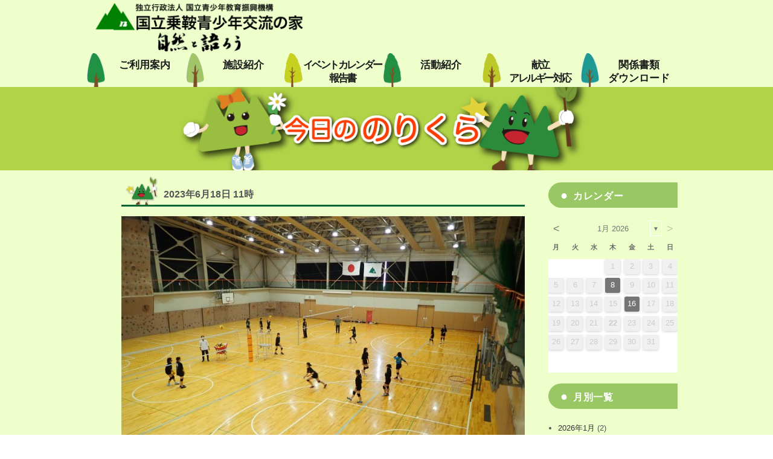

--- FILE ---
content_type: text/html; charset=UTF-8
request_url: https://norikura.niye.go.jp/norikura/today/2023/06/18/2023-6-18/
body_size: 47655
content:
<!DOCTYPE html>
<html dir="ltr" lang="ja" prefix="og: https://ogp.me/ns#" class="no-js">
<head>
	<meta charset="UTF-8">
	<meta name="viewport" content="width=device-width, initial-scale=1">
	<link rel="profile" href="http://gmpg.org/xfn/11">
		<script>(function(html){html.className = html.className.replace(/\bno-js\b/,'js')})(document.documentElement);</script>
<title>2023/6/18 | 国立乗鞍青少年交流の家</title>

		<!-- All in One SEO 4.9.2 - aioseo.com -->
	<meta name="description" content="天気 曇り 気温 ２２度 高山市内の中学校のバレーボール部が７月の大会に向けて練習を行っていま" />
	<meta name="robots" content="max-image-preview:large" />
	<meta name="google-site-verification" content="google-site-verification=8ZqjRfiYukwjpshBTqV_x69f8AxcFxaXagzZKbc3Iu4" />
	<link rel="canonical" href="https://norikura.niye.go.jp/norikura/today/2023/06/18/2023-6-18/" />
	<meta name="generator" content="All in One SEO (AIOSEO) 4.9.2" />
		<meta property="og:locale" content="ja_JP" />
		<meta property="og:site_name" content="国立乗鞍青少年交流の家" />
		<meta property="og:type" content="article" />
		<meta property="og:title" content="2023/6/18 | 国立乗鞍青少年交流の家" />
		<meta property="og:description" content="天気 曇り 気温 ２２度 高山市内の中学校のバレーボール部が７月の大会に向けて練習を行っていま" />
		<meta property="og:url" content="https://norikura.niye.go.jp/norikura/today/2023/06/18/2023-6-18/" />
		<meta property="fb:app_id" content="501166930270555" />
		<meta property="fb:admins" content="135107930597261" />
		<meta property="og:image" content="https://norikura.niye.go.jp/norikura/wp-content/uploads/P6170338-scaled.jpg" />
		<meta property="og:image:secure_url" content="https://norikura.niye.go.jp/norikura/wp-content/uploads/P6170338-scaled.jpg" />
		<meta property="og:image:width" content="2560" />
		<meta property="og:image:height" content="1920" />
		<meta property="article:published_time" content="2023-06-18T02:21:28+00:00" />
		<meta property="article:modified_time" content="2023-06-18T02:21:28+00:00" />
		<meta property="article:publisher" content="https://www.facebook.com/-213406402057304/" />
		<meta name="twitter:card" content="summary" />
		<meta name="twitter:title" content="2023/6/18 | 国立乗鞍青少年交流の家" />
		<meta name="twitter:description" content="天気 曇り 気温 ２２度 高山市内の中学校のバレーボール部が７月の大会に向けて練習を行っていま" />
		<meta name="twitter:image" content="https://norikura.niye.go.jp/norikura/wp-content/uploads/P6170338-scaled.jpg" />
		<script type="application/ld+json" class="aioseo-schema">
			{"@context":"https:\/\/schema.org","@graph":[{"@type":"BreadcrumbList","@id":"https:\/\/norikura.niye.go.jp\/norikura\/today\/2023\/06\/18\/2023-6-18\/#breadcrumblist","itemListElement":[{"@type":"ListItem","@id":"https:\/\/norikura.niye.go.jp\/norikura#listItem","position":1,"name":"\u30db\u30fc\u30e0","item":"https:\/\/norikura.niye.go.jp\/norikura","nextItem":{"@type":"ListItem","@id":"https:\/\/norikura.niye.go.jp\/norikura\/today\/#listItem","name":"\u4eca\u65e5\u306e\u306e\u308a\u304f\u3089"}},{"@type":"ListItem","@id":"https:\/\/norikura.niye.go.jp\/norikura\/today\/#listItem","position":2,"name":"\u4eca\u65e5\u306e\u306e\u308a\u304f\u3089","item":"https:\/\/norikura.niye.go.jp\/norikura\/today\/","nextItem":{"@type":"ListItem","@id":"https:\/\/norikura.niye.go.jp\/norikura\/today\/2023\/06\/18\/2023-6-18\/#listItem","name":"2023\/6\/18"},"previousItem":{"@type":"ListItem","@id":"https:\/\/norikura.niye.go.jp\/norikura#listItem","name":"\u30db\u30fc\u30e0"}},{"@type":"ListItem","@id":"https:\/\/norikura.niye.go.jp\/norikura\/today\/2023\/06\/18\/2023-6-18\/#listItem","position":3,"name":"2023\/6\/18","previousItem":{"@type":"ListItem","@id":"https:\/\/norikura.niye.go.jp\/norikura\/today\/#listItem","name":"\u4eca\u65e5\u306e\u306e\u308a\u304f\u3089"}}]},{"@type":"Organization","@id":"https:\/\/norikura.niye.go.jp\/norikura\/#organization","name":"\u56fd\u7acb\u4e57\u978d\u9752\u5c11\u5e74\u4ea4\u6d41\u306e\u5bb6","description":"\u72ec\u7acb\u884c\u653f\u6cd5\u4eba\u56fd\u7acb\u9752\u5c11\u5e74\u6559\u80b2\u632f\u8208\u6a5f\u69cb","url":"https:\/\/norikura.niye.go.jp\/norikura\/","logo":{"@type":"ImageObject","url":"https:\/\/norikura.niye.go.jp\/norikura\/wp-content\/uploads\/logo.png","@id":"https:\/\/norikura.niye.go.jp\/norikura\/today\/2023\/06\/18\/2023-6-18\/#organizationLogo","width":350,"height":80},"image":{"@id":"https:\/\/norikura.niye.go.jp\/norikura\/today\/2023\/06\/18\/2023-6-18\/#organizationLogo"}},{"@type":"WebPage","@id":"https:\/\/norikura.niye.go.jp\/norikura\/today\/2023\/06\/18\/2023-6-18\/#webpage","url":"https:\/\/norikura.niye.go.jp\/norikura\/today\/2023\/06\/18\/2023-6-18\/","name":"2023\/6\/18 | \u56fd\u7acb\u4e57\u978d\u9752\u5c11\u5e74\u4ea4\u6d41\u306e\u5bb6","description":"\u5929\u6c17 \u66c7\u308a \u6c17\u6e29 \uff12\uff12\u5ea6 \u9ad8\u5c71\u5e02\u5185\u306e\u4e2d\u5b66\u6821\u306e\u30d0\u30ec\u30fc\u30dc\u30fc\u30eb\u90e8\u304c\uff17\u6708\u306e\u5927\u4f1a\u306b\u5411\u3051\u3066\u7df4\u7fd2\u3092\u884c\u3063\u3066\u3044\u307e","inLanguage":"ja","isPartOf":{"@id":"https:\/\/norikura.niye.go.jp\/norikura\/#website"},"breadcrumb":{"@id":"https:\/\/norikura.niye.go.jp\/norikura\/today\/2023\/06\/18\/2023-6-18\/#breadcrumblist"},"image":{"@type":"ImageObject","url":"https:\/\/norikura.niye.go.jp\/norikura\/wp-content\/uploads\/P6170338-scaled.jpg","@id":"https:\/\/norikura.niye.go.jp\/norikura\/today\/2023\/06\/18\/2023-6-18\/#mainImage","width":2560,"height":1920,"caption":"OLYMPUS DIGITAL CAMERA"},"primaryImageOfPage":{"@id":"https:\/\/norikura.niye.go.jp\/norikura\/today\/2023\/06\/18\/2023-6-18\/#mainImage"},"datePublished":"2023-06-18T11:21:28+09:00","dateModified":"2023-06-18T11:21:28+09:00"},{"@type":"WebSite","@id":"https:\/\/norikura.niye.go.jp\/norikura\/#website","url":"https:\/\/norikura.niye.go.jp\/norikura\/","name":"\u56fd\u7acb\u4e57\u978d\u9752\u5c11\u5e74\u4ea4\u6d41\u306e\u5bb6","description":"\u72ec\u7acb\u884c\u653f\u6cd5\u4eba\u56fd\u7acb\u9752\u5c11\u5e74\u6559\u80b2\u632f\u8208\u6a5f\u69cb","inLanguage":"ja","publisher":{"@id":"https:\/\/norikura.niye.go.jp\/norikura\/#organization"}}]}
		</script>
		<!-- All in One SEO -->

<link rel='dns-prefetch' href='//fonts.googleapis.com' />
<link rel="alternate" type="application/rss+xml" title="国立乗鞍青少年交流の家 &raquo; フィード" href="https://norikura.niye.go.jp/norikura/feed/" />
<link rel="alternate" type="application/rss+xml" title="国立乗鞍青少年交流の家 &raquo; コメントフィード" href="https://norikura.niye.go.jp/norikura/comments/feed/" />
<link rel="alternate" title="oEmbed (JSON)" type="application/json+oembed" href="https://norikura.niye.go.jp/norikura/wp-json/oembed/1.0/embed?url=https%3A%2F%2Fnorikura.niye.go.jp%2Fnorikura%2Ftoday%2F2023%2F06%2F18%2F2023-6-18%2F" />
<link rel="alternate" title="oEmbed (XML)" type="text/xml+oembed" href="https://norikura.niye.go.jp/norikura/wp-json/oembed/1.0/embed?url=https%3A%2F%2Fnorikura.niye.go.jp%2Fnorikura%2Ftoday%2F2023%2F06%2F18%2F2023-6-18%2F&#038;format=xml" />
		<!-- This site uses the Google Analytics by MonsterInsights plugin v9.11.0 - Using Analytics tracking - https://www.monsterinsights.com/ -->
							<script src="//www.googletagmanager.com/gtag/js?id=G-Z6PSKNSP50"  data-cfasync="false" data-wpfc-render="false" type="text/javascript" async></script>
			<script data-cfasync="false" data-wpfc-render="false" type="text/javascript">
				var mi_version = '9.11.0';
				var mi_track_user = true;
				var mi_no_track_reason = '';
								var MonsterInsightsDefaultLocations = {"page_location":"https:\/\/norikura.niye.go.jp\/norikura\/today\/2023\/06\/18\/2023-6-18\/"};
								if ( typeof MonsterInsightsPrivacyGuardFilter === 'function' ) {
					var MonsterInsightsLocations = (typeof MonsterInsightsExcludeQuery === 'object') ? MonsterInsightsPrivacyGuardFilter( MonsterInsightsExcludeQuery ) : MonsterInsightsPrivacyGuardFilter( MonsterInsightsDefaultLocations );
				} else {
					var MonsterInsightsLocations = (typeof MonsterInsightsExcludeQuery === 'object') ? MonsterInsightsExcludeQuery : MonsterInsightsDefaultLocations;
				}

								var disableStrs = [
										'ga-disable-G-Z6PSKNSP50',
									];

				/* Function to detect opted out users */
				function __gtagTrackerIsOptedOut() {
					for (var index = 0; index < disableStrs.length; index++) {
						if (document.cookie.indexOf(disableStrs[index] + '=true') > -1) {
							return true;
						}
					}

					return false;
				}

				/* Disable tracking if the opt-out cookie exists. */
				if (__gtagTrackerIsOptedOut()) {
					for (var index = 0; index < disableStrs.length; index++) {
						window[disableStrs[index]] = true;
					}
				}

				/* Opt-out function */
				function __gtagTrackerOptout() {
					for (var index = 0; index < disableStrs.length; index++) {
						document.cookie = disableStrs[index] + '=true; expires=Thu, 31 Dec 2099 23:59:59 UTC; path=/';
						window[disableStrs[index]] = true;
					}
				}

				if ('undefined' === typeof gaOptout) {
					function gaOptout() {
						__gtagTrackerOptout();
					}
				}
								window.dataLayer = window.dataLayer || [];

				window.MonsterInsightsDualTracker = {
					helpers: {},
					trackers: {},
				};
				if (mi_track_user) {
					function __gtagDataLayer() {
						dataLayer.push(arguments);
					}

					function __gtagTracker(type, name, parameters) {
						if (!parameters) {
							parameters = {};
						}

						if (parameters.send_to) {
							__gtagDataLayer.apply(null, arguments);
							return;
						}

						if (type === 'event') {
														parameters.send_to = monsterinsights_frontend.v4_id;
							var hookName = name;
							if (typeof parameters['event_category'] !== 'undefined') {
								hookName = parameters['event_category'] + ':' + name;
							}

							if (typeof MonsterInsightsDualTracker.trackers[hookName] !== 'undefined') {
								MonsterInsightsDualTracker.trackers[hookName](parameters);
							} else {
								__gtagDataLayer('event', name, parameters);
							}
							
						} else {
							__gtagDataLayer.apply(null, arguments);
						}
					}

					__gtagTracker('js', new Date());
					__gtagTracker('set', {
						'developer_id.dZGIzZG': true,
											});
					if ( MonsterInsightsLocations.page_location ) {
						__gtagTracker('set', MonsterInsightsLocations);
					}
										__gtagTracker('config', 'G-Z6PSKNSP50', {"forceSSL":"true","link_attribution":"true"} );
										window.gtag = __gtagTracker;										(function () {
						/* https://developers.google.com/analytics/devguides/collection/analyticsjs/ */
						/* ga and __gaTracker compatibility shim. */
						var noopfn = function () {
							return null;
						};
						var newtracker = function () {
							return new Tracker();
						};
						var Tracker = function () {
							return null;
						};
						var p = Tracker.prototype;
						p.get = noopfn;
						p.set = noopfn;
						p.send = function () {
							var args = Array.prototype.slice.call(arguments);
							args.unshift('send');
							__gaTracker.apply(null, args);
						};
						var __gaTracker = function () {
							var len = arguments.length;
							if (len === 0) {
								return;
							}
							var f = arguments[len - 1];
							if (typeof f !== 'object' || f === null || typeof f.hitCallback !== 'function') {
								if ('send' === arguments[0]) {
									var hitConverted, hitObject = false, action;
									if ('event' === arguments[1]) {
										if ('undefined' !== typeof arguments[3]) {
											hitObject = {
												'eventAction': arguments[3],
												'eventCategory': arguments[2],
												'eventLabel': arguments[4],
												'value': arguments[5] ? arguments[5] : 1,
											}
										}
									}
									if ('pageview' === arguments[1]) {
										if ('undefined' !== typeof arguments[2]) {
											hitObject = {
												'eventAction': 'page_view',
												'page_path': arguments[2],
											}
										}
									}
									if (typeof arguments[2] === 'object') {
										hitObject = arguments[2];
									}
									if (typeof arguments[5] === 'object') {
										Object.assign(hitObject, arguments[5]);
									}
									if ('undefined' !== typeof arguments[1].hitType) {
										hitObject = arguments[1];
										if ('pageview' === hitObject.hitType) {
											hitObject.eventAction = 'page_view';
										}
									}
									if (hitObject) {
										action = 'timing' === arguments[1].hitType ? 'timing_complete' : hitObject.eventAction;
										hitConverted = mapArgs(hitObject);
										__gtagTracker('event', action, hitConverted);
									}
								}
								return;
							}

							function mapArgs(args) {
								var arg, hit = {};
								var gaMap = {
									'eventCategory': 'event_category',
									'eventAction': 'event_action',
									'eventLabel': 'event_label',
									'eventValue': 'event_value',
									'nonInteraction': 'non_interaction',
									'timingCategory': 'event_category',
									'timingVar': 'name',
									'timingValue': 'value',
									'timingLabel': 'event_label',
									'page': 'page_path',
									'location': 'page_location',
									'title': 'page_title',
									'referrer' : 'page_referrer',
								};
								for (arg in args) {
																		if (!(!args.hasOwnProperty(arg) || !gaMap.hasOwnProperty(arg))) {
										hit[gaMap[arg]] = args[arg];
									} else {
										hit[arg] = args[arg];
									}
								}
								return hit;
							}

							try {
								f.hitCallback();
							} catch (ex) {
							}
						};
						__gaTracker.create = newtracker;
						__gaTracker.getByName = newtracker;
						__gaTracker.getAll = function () {
							return [];
						};
						__gaTracker.remove = noopfn;
						__gaTracker.loaded = true;
						window['__gaTracker'] = __gaTracker;
					})();
									} else {
										console.log("");
					(function () {
						function __gtagTracker() {
							return null;
						}

						window['__gtagTracker'] = __gtagTracker;
						window['gtag'] = __gtagTracker;
					})();
									}
			</script>
							<!-- / Google Analytics by MonsterInsights -->
		<style id='wp-img-auto-sizes-contain-inline-css' type='text/css'>
img:is([sizes=auto i],[sizes^="auto," i]){contain-intrinsic-size:3000px 1500px}
/*# sourceURL=wp-img-auto-sizes-contain-inline-css */
</style>
<style id='wp-emoji-styles-inline-css' type='text/css'>

	img.wp-smiley, img.emoji {
		display: inline !important;
		border: none !important;
		box-shadow: none !important;
		height: 1em !important;
		width: 1em !important;
		margin: 0 0.07em !important;
		vertical-align: -0.1em !important;
		background: none !important;
		padding: 0 !important;
	}
/*# sourceURL=wp-emoji-styles-inline-css */
</style>
<style id='wp-block-library-inline-css' type='text/css'>
:root{--wp-block-synced-color:#7a00df;--wp-block-synced-color--rgb:122,0,223;--wp-bound-block-color:var(--wp-block-synced-color);--wp-editor-canvas-background:#ddd;--wp-admin-theme-color:#007cba;--wp-admin-theme-color--rgb:0,124,186;--wp-admin-theme-color-darker-10:#006ba1;--wp-admin-theme-color-darker-10--rgb:0,107,160.5;--wp-admin-theme-color-darker-20:#005a87;--wp-admin-theme-color-darker-20--rgb:0,90,135;--wp-admin-border-width-focus:2px}@media (min-resolution:192dpi){:root{--wp-admin-border-width-focus:1.5px}}.wp-element-button{cursor:pointer}:root .has-very-light-gray-background-color{background-color:#eee}:root .has-very-dark-gray-background-color{background-color:#313131}:root .has-very-light-gray-color{color:#eee}:root .has-very-dark-gray-color{color:#313131}:root .has-vivid-green-cyan-to-vivid-cyan-blue-gradient-background{background:linear-gradient(135deg,#00d084,#0693e3)}:root .has-purple-crush-gradient-background{background:linear-gradient(135deg,#34e2e4,#4721fb 50%,#ab1dfe)}:root .has-hazy-dawn-gradient-background{background:linear-gradient(135deg,#faaca8,#dad0ec)}:root .has-subdued-olive-gradient-background{background:linear-gradient(135deg,#fafae1,#67a671)}:root .has-atomic-cream-gradient-background{background:linear-gradient(135deg,#fdd79a,#004a59)}:root .has-nightshade-gradient-background{background:linear-gradient(135deg,#330968,#31cdcf)}:root .has-midnight-gradient-background{background:linear-gradient(135deg,#020381,#2874fc)}:root{--wp--preset--font-size--normal:16px;--wp--preset--font-size--huge:42px}.has-regular-font-size{font-size:1em}.has-larger-font-size{font-size:2.625em}.has-normal-font-size{font-size:var(--wp--preset--font-size--normal)}.has-huge-font-size{font-size:var(--wp--preset--font-size--huge)}.has-text-align-center{text-align:center}.has-text-align-left{text-align:left}.has-text-align-right{text-align:right}.has-fit-text{white-space:nowrap!important}#end-resizable-editor-section{display:none}.aligncenter{clear:both}.items-justified-left{justify-content:flex-start}.items-justified-center{justify-content:center}.items-justified-right{justify-content:flex-end}.items-justified-space-between{justify-content:space-between}.screen-reader-text{border:0;clip-path:inset(50%);height:1px;margin:-1px;overflow:hidden;padding:0;position:absolute;width:1px;word-wrap:normal!important}.screen-reader-text:focus{background-color:#ddd;clip-path:none;color:#444;display:block;font-size:1em;height:auto;left:5px;line-height:normal;padding:15px 23px 14px;text-decoration:none;top:5px;width:auto;z-index:100000}html :where(.has-border-color){border-style:solid}html :where([style*=border-top-color]){border-top-style:solid}html :where([style*=border-right-color]){border-right-style:solid}html :where([style*=border-bottom-color]){border-bottom-style:solid}html :where([style*=border-left-color]){border-left-style:solid}html :where([style*=border-width]){border-style:solid}html :where([style*=border-top-width]){border-top-style:solid}html :where([style*=border-right-width]){border-right-style:solid}html :where([style*=border-bottom-width]){border-bottom-style:solid}html :where([style*=border-left-width]){border-left-style:solid}html :where(img[class*=wp-image-]){height:auto;max-width:100%}:where(figure){margin:0 0 1em}html :where(.is-position-sticky){--wp-admin--admin-bar--position-offset:var(--wp-admin--admin-bar--height,0px)}@media screen and (max-width:600px){html :where(.is-position-sticky){--wp-admin--admin-bar--position-offset:0px}}

/*# sourceURL=wp-block-library-inline-css */
</style><style id='global-styles-inline-css' type='text/css'>
:root{--wp--preset--aspect-ratio--square: 1;--wp--preset--aspect-ratio--4-3: 4/3;--wp--preset--aspect-ratio--3-4: 3/4;--wp--preset--aspect-ratio--3-2: 3/2;--wp--preset--aspect-ratio--2-3: 2/3;--wp--preset--aspect-ratio--16-9: 16/9;--wp--preset--aspect-ratio--9-16: 9/16;--wp--preset--color--black: #000000;--wp--preset--color--cyan-bluish-gray: #abb8c3;--wp--preset--color--white: #ffffff;--wp--preset--color--pale-pink: #f78da7;--wp--preset--color--vivid-red: #cf2e2e;--wp--preset--color--luminous-vivid-orange: #ff6900;--wp--preset--color--luminous-vivid-amber: #fcb900;--wp--preset--color--light-green-cyan: #7bdcb5;--wp--preset--color--vivid-green-cyan: #00d084;--wp--preset--color--pale-cyan-blue: #8ed1fc;--wp--preset--color--vivid-cyan-blue: #0693e3;--wp--preset--color--vivid-purple: #9b51e0;--wp--preset--gradient--vivid-cyan-blue-to-vivid-purple: linear-gradient(135deg,rgb(6,147,227) 0%,rgb(155,81,224) 100%);--wp--preset--gradient--light-green-cyan-to-vivid-green-cyan: linear-gradient(135deg,rgb(122,220,180) 0%,rgb(0,208,130) 100%);--wp--preset--gradient--luminous-vivid-amber-to-luminous-vivid-orange: linear-gradient(135deg,rgb(252,185,0) 0%,rgb(255,105,0) 100%);--wp--preset--gradient--luminous-vivid-orange-to-vivid-red: linear-gradient(135deg,rgb(255,105,0) 0%,rgb(207,46,46) 100%);--wp--preset--gradient--very-light-gray-to-cyan-bluish-gray: linear-gradient(135deg,rgb(238,238,238) 0%,rgb(169,184,195) 100%);--wp--preset--gradient--cool-to-warm-spectrum: linear-gradient(135deg,rgb(74,234,220) 0%,rgb(151,120,209) 20%,rgb(207,42,186) 40%,rgb(238,44,130) 60%,rgb(251,105,98) 80%,rgb(254,248,76) 100%);--wp--preset--gradient--blush-light-purple: linear-gradient(135deg,rgb(255,206,236) 0%,rgb(152,150,240) 100%);--wp--preset--gradient--blush-bordeaux: linear-gradient(135deg,rgb(254,205,165) 0%,rgb(254,45,45) 50%,rgb(107,0,62) 100%);--wp--preset--gradient--luminous-dusk: linear-gradient(135deg,rgb(255,203,112) 0%,rgb(199,81,192) 50%,rgb(65,88,208) 100%);--wp--preset--gradient--pale-ocean: linear-gradient(135deg,rgb(255,245,203) 0%,rgb(182,227,212) 50%,rgb(51,167,181) 100%);--wp--preset--gradient--electric-grass: linear-gradient(135deg,rgb(202,248,128) 0%,rgb(113,206,126) 100%);--wp--preset--gradient--midnight: linear-gradient(135deg,rgb(2,3,129) 0%,rgb(40,116,252) 100%);--wp--preset--font-size--small: 13px;--wp--preset--font-size--medium: 20px;--wp--preset--font-size--large: 36px;--wp--preset--font-size--x-large: 42px;--wp--preset--spacing--20: 0.44rem;--wp--preset--spacing--30: 0.67rem;--wp--preset--spacing--40: 1rem;--wp--preset--spacing--50: 1.5rem;--wp--preset--spacing--60: 2.25rem;--wp--preset--spacing--70: 3.38rem;--wp--preset--spacing--80: 5.06rem;--wp--preset--shadow--natural: 6px 6px 9px rgba(0, 0, 0, 0.2);--wp--preset--shadow--deep: 12px 12px 50px rgba(0, 0, 0, 0.4);--wp--preset--shadow--sharp: 6px 6px 0px rgba(0, 0, 0, 0.2);--wp--preset--shadow--outlined: 6px 6px 0px -3px rgb(255, 255, 255), 6px 6px rgb(0, 0, 0);--wp--preset--shadow--crisp: 6px 6px 0px rgb(0, 0, 0);}:where(.is-layout-flex){gap: 0.5em;}:where(.is-layout-grid){gap: 0.5em;}body .is-layout-flex{display: flex;}.is-layout-flex{flex-wrap: wrap;align-items: center;}.is-layout-flex > :is(*, div){margin: 0;}body .is-layout-grid{display: grid;}.is-layout-grid > :is(*, div){margin: 0;}:where(.wp-block-columns.is-layout-flex){gap: 2em;}:where(.wp-block-columns.is-layout-grid){gap: 2em;}:where(.wp-block-post-template.is-layout-flex){gap: 1.25em;}:where(.wp-block-post-template.is-layout-grid){gap: 1.25em;}.has-black-color{color: var(--wp--preset--color--black) !important;}.has-cyan-bluish-gray-color{color: var(--wp--preset--color--cyan-bluish-gray) !important;}.has-white-color{color: var(--wp--preset--color--white) !important;}.has-pale-pink-color{color: var(--wp--preset--color--pale-pink) !important;}.has-vivid-red-color{color: var(--wp--preset--color--vivid-red) !important;}.has-luminous-vivid-orange-color{color: var(--wp--preset--color--luminous-vivid-orange) !important;}.has-luminous-vivid-amber-color{color: var(--wp--preset--color--luminous-vivid-amber) !important;}.has-light-green-cyan-color{color: var(--wp--preset--color--light-green-cyan) !important;}.has-vivid-green-cyan-color{color: var(--wp--preset--color--vivid-green-cyan) !important;}.has-pale-cyan-blue-color{color: var(--wp--preset--color--pale-cyan-blue) !important;}.has-vivid-cyan-blue-color{color: var(--wp--preset--color--vivid-cyan-blue) !important;}.has-vivid-purple-color{color: var(--wp--preset--color--vivid-purple) !important;}.has-black-background-color{background-color: var(--wp--preset--color--black) !important;}.has-cyan-bluish-gray-background-color{background-color: var(--wp--preset--color--cyan-bluish-gray) !important;}.has-white-background-color{background-color: var(--wp--preset--color--white) !important;}.has-pale-pink-background-color{background-color: var(--wp--preset--color--pale-pink) !important;}.has-vivid-red-background-color{background-color: var(--wp--preset--color--vivid-red) !important;}.has-luminous-vivid-orange-background-color{background-color: var(--wp--preset--color--luminous-vivid-orange) !important;}.has-luminous-vivid-amber-background-color{background-color: var(--wp--preset--color--luminous-vivid-amber) !important;}.has-light-green-cyan-background-color{background-color: var(--wp--preset--color--light-green-cyan) !important;}.has-vivid-green-cyan-background-color{background-color: var(--wp--preset--color--vivid-green-cyan) !important;}.has-pale-cyan-blue-background-color{background-color: var(--wp--preset--color--pale-cyan-blue) !important;}.has-vivid-cyan-blue-background-color{background-color: var(--wp--preset--color--vivid-cyan-blue) !important;}.has-vivid-purple-background-color{background-color: var(--wp--preset--color--vivid-purple) !important;}.has-black-border-color{border-color: var(--wp--preset--color--black) !important;}.has-cyan-bluish-gray-border-color{border-color: var(--wp--preset--color--cyan-bluish-gray) !important;}.has-white-border-color{border-color: var(--wp--preset--color--white) !important;}.has-pale-pink-border-color{border-color: var(--wp--preset--color--pale-pink) !important;}.has-vivid-red-border-color{border-color: var(--wp--preset--color--vivid-red) !important;}.has-luminous-vivid-orange-border-color{border-color: var(--wp--preset--color--luminous-vivid-orange) !important;}.has-luminous-vivid-amber-border-color{border-color: var(--wp--preset--color--luminous-vivid-amber) !important;}.has-light-green-cyan-border-color{border-color: var(--wp--preset--color--light-green-cyan) !important;}.has-vivid-green-cyan-border-color{border-color: var(--wp--preset--color--vivid-green-cyan) !important;}.has-pale-cyan-blue-border-color{border-color: var(--wp--preset--color--pale-cyan-blue) !important;}.has-vivid-cyan-blue-border-color{border-color: var(--wp--preset--color--vivid-cyan-blue) !important;}.has-vivid-purple-border-color{border-color: var(--wp--preset--color--vivid-purple) !important;}.has-vivid-cyan-blue-to-vivid-purple-gradient-background{background: var(--wp--preset--gradient--vivid-cyan-blue-to-vivid-purple) !important;}.has-light-green-cyan-to-vivid-green-cyan-gradient-background{background: var(--wp--preset--gradient--light-green-cyan-to-vivid-green-cyan) !important;}.has-luminous-vivid-amber-to-luminous-vivid-orange-gradient-background{background: var(--wp--preset--gradient--luminous-vivid-amber-to-luminous-vivid-orange) !important;}.has-luminous-vivid-orange-to-vivid-red-gradient-background{background: var(--wp--preset--gradient--luminous-vivid-orange-to-vivid-red) !important;}.has-very-light-gray-to-cyan-bluish-gray-gradient-background{background: var(--wp--preset--gradient--very-light-gray-to-cyan-bluish-gray) !important;}.has-cool-to-warm-spectrum-gradient-background{background: var(--wp--preset--gradient--cool-to-warm-spectrum) !important;}.has-blush-light-purple-gradient-background{background: var(--wp--preset--gradient--blush-light-purple) !important;}.has-blush-bordeaux-gradient-background{background: var(--wp--preset--gradient--blush-bordeaux) !important;}.has-luminous-dusk-gradient-background{background: var(--wp--preset--gradient--luminous-dusk) !important;}.has-pale-ocean-gradient-background{background: var(--wp--preset--gradient--pale-ocean) !important;}.has-electric-grass-gradient-background{background: var(--wp--preset--gradient--electric-grass) !important;}.has-midnight-gradient-background{background: var(--wp--preset--gradient--midnight) !important;}.has-small-font-size{font-size: var(--wp--preset--font-size--small) !important;}.has-medium-font-size{font-size: var(--wp--preset--font-size--medium) !important;}.has-large-font-size{font-size: var(--wp--preset--font-size--large) !important;}.has-x-large-font-size{font-size: var(--wp--preset--font-size--x-large) !important;}
/*# sourceURL=global-styles-inline-css */
</style>

<style id='classic-theme-styles-inline-css' type='text/css'>
/*! This file is auto-generated */
.wp-block-button__link{color:#fff;background-color:#32373c;border-radius:9999px;box-shadow:none;text-decoration:none;padding:calc(.667em + 2px) calc(1.333em + 2px);font-size:1.125em}.wp-block-file__button{background:#32373c;color:#fff;text-decoration:none}
/*# sourceURL=/wp-includes/css/classic-themes.min.css */
</style>
<link rel='stylesheet' id='archives-cal-twentythirteen-css' href='https://norikura.niye.go.jp/norikura/wp-content/plugins/archives-calendar-widget/themes/twentythirteen.css?ver=1.0.15' type='text/css' media='all' />
<link rel='stylesheet' id='twentysixteen-fonts-css' href='https://fonts.googleapis.com/css?family=Merriweather%3A400%2C700%2C900%2C400italic%2C700italic%2C900italic%7CMontserrat%3A400%2C700%7CInconsolata%3A400&#038;subset=latin%2Clatin-ext' type='text/css' media='all' />
<link rel='stylesheet' id='genericons-css' href='https://norikura.niye.go.jp/norikura/wp-content/plugins/jetpack/_inc/genericons/genericons/genericons.css?ver=3.1' type='text/css' media='all' />
<link rel='stylesheet' id='twentysixteen-style-css' href='https://norikura.niye.go.jp/norikura/wp-content/themes/Norikura/style.css?ver=6.9' type='text/css' media='all' />
<link rel='stylesheet' id='wp-pagenavi-css' href='https://norikura.niye.go.jp/norikura/wp-content/plugins/wp-pagenavi/pagenavi-css.css?ver=2.70' type='text/css' media='all' />
<script type="text/javascript" src="https://norikura.niye.go.jp/norikura/wp-content/plugins/google-analytics-for-wordpress/assets/js/frontend-gtag.min.js?ver=9.11.0" id="monsterinsights-frontend-script-js" async="async" data-wp-strategy="async"></script>
<script data-cfasync="false" data-wpfc-render="false" type="text/javascript" id='monsterinsights-frontend-script-js-extra'>/* <![CDATA[ */
var monsterinsights_frontend = {"js_events_tracking":"true","download_extensions":"doc,pdf,ppt,zip,xls,docx,pptx,xlsx","inbound_paths":"[{\"path\":\"\\\/go\\\/\",\"label\":\"affiliate\"},{\"path\":\"\\\/recommend\\\/\",\"label\":\"affiliate\"}]","home_url":"https:\/\/norikura.niye.go.jp\/norikura","hash_tracking":"false","v4_id":"G-Z6PSKNSP50"};/* ]]> */
</script>
<script type="text/javascript" src="https://norikura.niye.go.jp/norikura/wp-includes/js/jquery/jquery.min.js?ver=3.7.1" id="jquery-core-js"></script>
<script type="text/javascript" src="https://norikura.niye.go.jp/norikura/wp-includes/js/jquery/jquery-migrate.min.js?ver=3.4.1" id="jquery-migrate-js"></script>
<script type="text/javascript" src="https://norikura.niye.go.jp/norikura/wp-content/plugins/archives-calendar-widget/admin/js/jquery.arcw-init.js?ver=1.0.15" id="jquery-arcw-js"></script>
<link rel="https://api.w.org/" href="https://norikura.niye.go.jp/norikura/wp-json/" /><link rel="EditURI" type="application/rsd+xml" title="RSD" href="https://norikura.niye.go.jp/norikura/xmlrpc.php?rsd" />
<meta name="generator" content="WordPress 6.9" />
<link rel='shortlink' href='https://norikura.niye.go.jp/norikura/?p=26359' />
<noscript><style>.lazyload[data-src]{display:none !important;}</style></noscript><style>.lazyload{background-image:none !important;}.lazyload:before{background-image:none !important;}</style>	<style type="text/css" id="twentysixteen-header-css">
		.site-branding {
			margin: 0 auto 0 0;
		}

		.site-branding .site-title,
		.site-description {
			clip: rect(1px, 1px, 1px, 1px);
			position: absolute;
		}
	</style>
	<link rel="icon" href="https://norikura.niye.go.jp/norikura/wp-content/uploads/logo_norikura.jpg" sizes="32x32" />
<link rel="icon" href="https://norikura.niye.go.jp/norikura/wp-content/uploads/logo_norikura.jpg" sizes="192x192" />
<link rel="apple-touch-icon" href="https://norikura.niye.go.jp/norikura/wp-content/uploads/logo_norikura.jpg" />
<meta name="msapplication-TileImage" content="https://norikura.niye.go.jp/norikura/wp-content/uploads/logo_norikura.jpg" />
		<style type="text/css" id="wp-custom-css">
			.site{
	margin:0;
	overflow: hidden;
	background:#efffcc;
}
nspan.author { display:none; }
body,input{
	width:100%;
	margin:0 auto;
	padding:0 auto;
	color:#555;	
	font-size:0.875em;
	font-family:verdana,"ヒラギノ丸ゴ ProN W4","Hiragino Maru Gothic ProN","メイリオ","Meiryo","ＭＳ Ｐゴシック","MS PGothic",Sans-Serif;
	line-height:1.8;
	-webkit-text-size-adjust:100%;
	background-color: rgba(255, 255, 255, 0);
}
.menu-toggle.toggled-on,
.menu-toggle.toggled-on:hover,
.menu-toggle.toggled-on:focus{
	font-family:verdana,"ヒラギノ丸ゴ ProN W4","Hiragino Maru Gothic ProN","メイリオ","Meiryo","ＭＳ Ｐゴシック","MS PGothic",Sans-Serif;
}
input{
	min-width:250px;
}

#footer{
	background-color:#006633;
}

p {
	margin-left:1.75em;
	margin-right:1.75em;
	margin-bottom:1em;
}

toggle.toggled-on,.menu-toggle.toggled-on:hover,
.menu-toggle.toggled-on:focus{
	font-family:verdana,"ヒラギノ丸ゴ ProN W4","Hiragino Maru Gothic ProN","メイリオ","Meiryo","ＭＳ Ｐゴシック","MS PGothic",Sans-Serif;
}
input{
	min-width:250px;
}

#footer{
	background-color:#006633;
}

p {
	margin-left:1.75em;
	margin-right:1.75em;
	margin-bottom:0.8em;
}

toggle.toggled-on,.menu-toggle.toggled-on:hover,
.menu-toggle.toggled-on:focus{
	font-family:verdana,"ヒラギノ丸ゴ ProN W4","Hiragino Maru Gothic ProN","メイリオ","Meiryo","ＭＳ Ｐゴシック","MS PGothic",Sans-Serif;
}
input{
	min-width:250px;
}

#footer{
	background-color:#006633;
}

p {
	margin-left:1.75em;
	margin-right:1.75em;
	margin-bottom:1em;
}

.entry-content-today p{
  margin-bottom:0;		
}
.entry-content-single p{
	margin-bottom:0.2em;		
}

p.midashi-p{
	margin:0;
}
a.color-black,
p.color-black{
	color:#333 !important;
	margin:0;
}
a.color-green,
p.color-green{
	color:#006633 !important;
	margin:0;
}
a.color-blue,
p.color-blue{
	color:#0000cd !important;
	margin:0;
}
a.color-purple,
p.color-purple{
	color:#4b0082 !important;
	margin:0;
}
a.color-orange,
p.color-orange{
	color:#FFA103 !important;
	margin:0;
}
a.color-brown,
p.color-brown{
	color:#8b4513 !important;
	margin:0;
}
a.color-red,
p.color-red{
	color:#ff0000;
	margin:0;
}
a.color-pinkp,
.color-pink{
	color:#ff1493 !important;
	margin:0;
}

h1{
}

h2{
	font-size:24px;
	font-size:1.5em;
}

h3{
	padding: 0.4em;/*文字周りの余白*/
	border-left: solid 8px #006633;/*左線（実線 太さ 色）*/
	border-bottom: solid 1px #999;/*左線（実線 太さ 色）*/
}

h4{
 font-style:normal;
	padding: 0.5em;/*文字周りの余白*/	
 /*background: #f2f9f3;*//*背景色*/
	border-bottom: solid 3px #006633;/*下線*/
}
 
h5{
	position: relative;
	background: #ffd98a;
	padding: 2px 5px 2px 25px;
	font-size: 20px;
	color: #474747;
	border-radius: 0 10px 10px 0;
	margin-left:24px;
}

h5:before {
	font-family: FontAwesome;
	content: "";
	display: inline-block;
	position: absolute;
	padding: 0em;
	color: white;
	background: #ffa337;
	font-weight: normal;
	width: 32px;
	text-align: center;
	height: 32px;
	line-height: 32px;
	left: -1.35em;
	top: 50%;
	-moz-transform: translateY(-50%);
	-webkit-transform: translateY(-50%);
	-ms-transform: translateY(-50%);
	transform: translateY(-50%);
	border: solid 3px white; 
	border-radius: 50%;
}

h6{
	font-style:normal;
	padding: 0.5em;/*文字周りの余白*/
 border-bottom: solid 3px #006633;/*下線*/
}

.entry-content .p{
	padding-left: 1em;
    	text-indent: 1em;
	word-break:break-all;
}

.entry-content h3,
.entry-summary h3,
.comment-content h3,
.textwidget h3 {
	line-height: 1.1052631579;
	margin-top: 1em;
	margin-bottom: 1em;
}

.entry-content h4,
.entry-content h5,
.entry-content h6,
.entry-summary h4,
.entry-summary h5,
.entry-summary h6,
.comment-content h4,
.comment-content h5,
.comment-content h6,
.textwidget h4,
.textwidget h5,
.textwidget h6 {
	margin-top: 1.2em;
	margin-bottom: 1em;
}

　/*カテゴリー 非表示*/
.posted-on, .edit-link{
	float:right !important;
}
.cat-links{
	visibility:hidden;
	width:0;
	float:left;
}


/* Link */
/* ---------------------------- */

a{
	color: #333333;
	text-decoration: none;
}

a:hover{
	color: #006633;
}

a:active, a:focus {outline:0;}

.more-link {
	white-space: nowrap;
	color: #006633;
	font-weight: 600;
}

table{
	background-color:#fff;
}
/* widget */
/* ---------------------------- */
.widget {
	border-top: 0px solid #fff;
	margin-bottom: 10px;
	margin-bottom: 6px;
	padding-top: 0;
	padding-left:8px;
	padding-right:8px;
}

.rpwwt-widget ul li img {
	display: block;
	float: center;
	margin-left:22px;
	margin-right:20px;
	margin-top:0;
	margin-bottom:0;
}

.rpwwt-post-title{
	display:none;
}

.widget widget_media_image{
	padding-left:0;
	padding-right:0;
}
/*  TOPへ戻るボタン（Go to top）*/
/* ---------------------------- */
#page-top{
   	position:fixed;
	float:right;
    	right:0px;
    	bottom:4px;
	display:none;
}

#page-top a{
    	color:#fff;
   	padding-left:40px;
    	padding-right:40px;
    	padding-top:60px;
    	padding-bottom:40px;
	opacity: 1;
/*    text-decoration:none; */
/*    display:block; */
/*    cursor:pointer; */
/*    text-align:center; */
/*    line-height:100%; */
   	background: url(https://norikura.niye.go.jp/norikura/wp-content/uploads/top-kataro-60.png) no-repeat 0 0; 
}

#page-top a:hover{
	opacity: 0.8;
}

.icon-360{
	width:50px;
	margin:8px auto;	
	padding:auto;	
}

.fac-thum{

	width:100%;
}

.fac-thum img{
	margin:8px 0;
	width:100%;
}

/* ---------------------------- */
/* Header 			*/
/* ---------------------------- */

.site-header {
	padding-top:1em;
	padding-bottom:0em;
	padding-left:5%;
	padding-right:5%;
	margin: 1em auto;
}
.site-header-main{
	width:100%;
	max-width:980px;
	margin: 0 auto;
	padding:0 auto;
}
.site-branding {
	margin-top: 0;
	margin-bottom:0;
	margin-right:10%;
	/* Avoid overflowing wide custom logo in small screens in Firefox and IEs */
	width:40%;
}

.site-title,
.site-description{
	display:none;
}
.custom-logo{
	width:auto;
	max-width: 360px;
	min-width: 0;
}
.site-header-sub{
	width:50%;
	float:right;
}


/* sub-navi */
/* ---------------------------- */

#sub-navi{
	width:100%;
	height:20px;
	float:right;
	padding-top:0px;
	margin-top:0px;
	margin-bottom:10px;
}

#sub-navi ul {
	margin: 0;
	padding: 0;
	list-style: none;
	list-style-image: none;
}

#sub-navi ul ul {
	display: none;
}

#sub-navi li {
	float: right;
	margin: 0 0 0 1em;
	padding: 0;
}

#sub-navi a {
	display: block;
	padding-left: 1em;
	height: 18px;
	background: url(https://norikura.niye.go.jp/norikura/wp-content/uploads/sub-navi-icon.gif) no-repeat 0 0;
	color: #333;
	text-decoration: none;
	line-height: 18px;
}

/* 検索　*/
/* ---------------------------- */
#search-form {
	float:right;
	margin-top:0;
	width:250px;
	height:30px;
}


/* メインメニュー　*/
/* ---------------------------- */
 #site-header-menu{
	width: 100%;
	max-width:980px;
	padding-left:30px;
	padding-right:0px;
	margin:10px auto;
	background-repeat: repeat;
 	background-attachment: fixed;
	background-position: left;		
}

.menu-toggle:hover,
.menu-toggle:focus {
	background-color: #006633;
	border-color: #006633;
	color: #ffffff;
  font-family: -webkit-body;
}

.main-navigation .menu-item-has-children > a{
	padding:0;
}	

.main-navigation li{
	width:16.5%;
	height:56px;
	font-size:16px;
/*	font-size:1rem; */
	font-weight:600;
	float:left;
	text-align:center;
	padding-top:0.5em;
/*	padding-right:0.5em;*/
	padding-left:1.6em; 
	position:relative;
	word-break:break-all;
}

.menu-item img._before, .rtl .menu-item img._after {
    	margin-right: 0em;
	float:left;
	margin-top:-3rem;
}

.main-navigation .menu-item-has-children > a:after {
	/*content: "\f431"; */
	content:"";
	position: absolute;
	font-size:0px;
	font-size:0.0001rem;
	right: 0.5em;
	top: 1.5em;
	color:#fff;
}

.main-navigation li:hover > ul,
.main-navigation li.focus > ul {
	left: 0;
	right: auto;
	top:3.2em;
	color:#006633;
	background-repeat: repeat;
 	background-attachment: fixed;
	background-position: left;
}

	.main-navigation ul ul li:hover > ul,
	.main-navigation ul ul li.focus > ul {
		left: 100%;
		right: auto;
		top:0.5em;
	}
	.main-navigation ul ul .menu-item-has-children > a {
		padding-right:0;
		letter-spacing: -0.1em;
	}

.site-header-menu{
	width: 100%;
	padding:10px;
	margin:0;
	background-repeat: repeat;
 	background-attachment: fixed;
	background-position: left;
		
}
.dropdown-toggle{
	height: 2em;
	padding-left:10px;
	z-index:99;
}

.main-navigation a {
	color: #1a1a1a;
	display: block;
	line-height: 1.3125;
	outline-offset: -1px;
	padding: 0;
	word-wrap: break-word;
}

.main-navigation .menu-item-2009{
	background: url(https://norikura.niye.go.jp/norikura/wp-content/uploads/navi-icon_01.gif) no-repeat 0 0;
	background-size: contain;
}

.main-navigation .menu-item-2010{
	background: url(https://norikura.niye.go.jp/norikura/wp-content/uploads/navi-icon_02.gif) no-repeat 0 0; 
	background-size: contain;
}

.main-navigation .menu-item-2011{
	background: url(https://norikura.niye.go.jp/norikura/wp-content/uploads/navi-icon_03.gif) no-repeat 0 0; 
	background-size: contain;
	letter-spacing:-0.15em;
}

.main-navigation .menu-item-2012{
	background: url(https://norikura.niye.go.jp/norikura/wp-content/uploads/navi-icon_04.gif) no-repeat 0 0; 
	background-size: contain;
}
.main-navigation .menu-item-2610{
	background: url(https://norikura.niye.go.jp/norikura/wp-content/uploads/navi-icon_05.gif) no-repeat 0 0; 
	background-size: contain;
	letter-spacing:-0.15em;
}

.main-navigation .menu-item-2014{
	background: url(https://norikura.niye.go.jp/norikura/wp-content/uploads/navi-icon_06.gif) no-repeat 0 0; 
	background-size: contain;
}



.sub-menu .main-navigation .primary-menu a
{
	margin: 0;
	padding-right:0;
	padding-left:0;
	height:50px; 
	padding-right:1.2em;
	padding-left:2em; 
	font-size:16px;
/*	font-size:1rem; */
}

.main-navigation ul ul li {
	width: auto;
	height: auto;
	text-align:center;
	font-size:14px;
/*	font-size:0.875rem; */
	padding-left:0.2rem;
	padding-top: 0.75rem;
    padding-bottom: 0.75rem;
}

.menu-toggle {
	font-family: -webkit-body;
}

.sub-menu toggled-on{
	padding-left:0;
	text-align:center;
}
.sub-menu toggled-on{
	display:none;
	font-size:14px;
/*font-size:0.875rem;*/
}
.sub-menu toggled-on{
	padding-left:0;
}

.header-img {
	height: auto;
	/* Make sure images are scaled correctly. */
	width: 100%;
	/* Adhere to container width. */
	vertical-align: middle;
}

/* ---------------------------- */
/* TOP Image 			*/
/* ---------------------------- */
.header-image {
	max-width:100%;
/*	background-image:url(https://norikura.niye.go.jp/norikura/wp-content/uploads/top-background-2.jpg);*/
	background-color:#ffffff;
	background-repeat:no-repeat;
	margin-top:0;
	overflow:hidden;
}

.header-image a {
	display: block;
	margin-left:auto;
	margin-right:auto;
/*	max-width: 1200px;  */
}
.header-image-another {
	width:100%;
	background-color:#b0d348;
	overflow:hidden;
}

.header-image-another a {
	display: block;
	margin-left:auto;
	margin-right:auto;
/*	max-width: 1200px;  */
}

img[usemap] {
    max-width: 100%;
    height: auto;
}

.header-image-norikura{
	width:100%;
	margin-left:auto;
	margin-right:auto;
}


.header-image-add {
	width:100% !important;
	background-color:#fdf14d;
	margin-top:4px;
	margin-bottom:4px;
	padding-top:10px;
	color:#000000;
	overflow:hidden;
}

.header-image-add a {
	display: block;
	margin-left:auto;
	margin-right:auto;
	margin-bottom:4px;
	text-align:center;
	width:100% !important;
	height:40px;
	box-shadow:none;
 display: -webkit-flex;
 display: flex;
 -webkit-align-items: center; /* 縦方向中央揃え（Safari用） */
 align-items: center; /* 縦方向中央揃え */
 -webkit-justify-content: center; /* 横方向中央揃え（Safari用） */
 justify-content: center; /* 横方向中央揃え */
}

.header-image-add p {
	display: block;
	margin-left:auto;
	margin-right:auto;
	margin-bottom:2px;
	text-align:center;
	width:100% !important;
}

.header-image-add-0 {
	width:100% !important;
	background-color:#ffffff;
	text-align:center;
	margin-top:4px;
	margin-bottom:4px;
	padding-top:10px;
	color:#000000;
	overflow:hidden;
}

.header-image-add-0 a {
	display: block;
	background-color:#FFFFFF;
	margin-left:auto;
	margin-right:auto;
	margin-bottom:4px;
	text-align:center;
	width:100% !important;
	height:40px;
	box-shadow:none;
 display: -webkit-flex;
 display: flex;
 -webkit-align-items: center; /* 縦方向中央揃え（Safari用） */
 align-items: center; /* 縦方向中央揃え */
 -webkit-justify-content: center; /* 横方向中央揃え（Safari用） */
 justify-content: center; /* 横方向中央揃え */
}

.header-image-add-0 p {
	display: block;
	margin-left:auto;
	margin-right:auto;
	margin-bottom:2px;
	text-align:center;
	width:100% !important;
}
.top-widget{
 padding:0;

}

/* ---------------------------- */
/* TOP Page Content 		*/
/* ---------------------------- */

.site-content {
	max-width:980px;
	width:auto;
	margin-top: 10px;
	margin-bottom: 0;
	margin-left: auto;
	margin-right: auto;
	padding:0 3%;
	}

#side{
	width:232px;
	margin:0 0 10px 0;
	float:left;	
}

#side.top-sidebar .norikura {
	float:left;
	width:232px;
	height:auto;
	min-height:330px;
/*	height:460px; */
	padding:14px auto 10px auto;
	margin-top:0;
	margin-bottom:10;
	margin-right:auto;
	text-align:center;
	border: 2px solid #060;
	border-radius: 10px;
	-webkit-border-radius: 10px;
	-moz-border-radius: 10px;
	border-radius: 10px;
	background-color:#fff;

}
#side.top-sidebar .facebook{
	text-align:center;
	padding-bottom:4px;
}

#side.top-sidebar .weather {
	float:left;
	width:232px;
	height:auto;
	min-height:80px;
/*	height:460px; */
	padding-top:0px;
	padding-bottom:0px;
	margin:0 auto 10px auto;
	text-align:center;
	border: 2px solid #060;
	border-radius: 10px;
	-webkit-border-radius: 10px;
	-moz-border-radius: 10px;
	border-radius: 10px;
	background-color:#fff;

}
.content-area {
	float: left;
	margin-left:30px;
	padding-left:20px;
	width: 70%;
}
.top-area{
	min-height: 460px;
height: auto !important;
height: 460px;
	overflow:hidden;
}
.top-content-area {
		float: left;
		width:100%;
		padding:0;
	/*	width : -webkit-calc(100% - 250px) ;
   		width : calc(100% - 250px) ;
*/
		position:relative;
		max-width:980px;
	}

.midashi-kataro{
	margin-top:20px;
	margin-left:8px;
	margin-right:8px;
	margin-bottom:12px;
	background: url(https://norikura.niye.go.jp/norikura/wp-content/uploads/stripe.png) repeat; 
	border: 1px solid #7da12c;
  border-radius: 4px;
}

.midashi-kataro a{
	font-size:20px;
	color:#fff;
	font-weight:300;
	text-shadow: 1px 2px 3px #808080;
	padding-left:70px;
	padding-top:24px;
	padding-bottom:40px;
	background: url(https://norikura.niye.go.jp/norikura/wp-content/uploads/kataro-kun-s-1.gif) no-repeat 0 0; 
	
}

.midashi-nori{
	margin-top:20px;
	margin-left:8px;
	margin-right:8px;
	margin-bottom:12px;
	background: url(https://norikura.niye.go.jp/norikura/wp-content/uploads/stripe.png) repeat; 
	border: 1px solid #7da12c;
  border-radius: 4px;
}

.midashi-nori a{
	font-size:20px;
	color:#fff;
	font-weight:300;
	text-shadow: 1px 2px 3px #808080;
	padding-left:70px;
	padding-top:18px;
	padding-bottom:40px;
	background: url(https://norikura.niye.go.jp/norikura/wp-content/uploads/nori-chan-s.gif) no-repeat 0 0; 
	
}
.midashi-kataro2{
	margin-top:20px;
	margin-left:0px;
	margin-right:0px;
	margin-bottom:12px;
	background: url(https://norikura.niye.go.jp/norikura/wp-content/uploads/stripe.png) repeat; 
	border: 1px solid #7da12c;
  border-radius: 4px;
}

.midashi-kataro2 a{
font-size:20px;
	color:#fff;
	font-weight:300;
	text-shadow: 1px 2px 3px #808080;
	padding-left:70px;
	padding-right:60px;
	padding-top:18px;
	padding-bottom:40px;
	background: url(https://norikura.niye.go.jp/norikura/wp-content/uploads/kataro2.gif) no-repeat 0 0; }


.top-content-area1{
	width:400px;
	float:right;
	margin-left:0;
	margin-right:0;
}

.top-content-area2{
	max-width:90%;
	height:auto;
	min-height:460px;
	float:left;
}
.top-content-area3{
	max-width:100%;
	height:auto;
	margin-left:0.5em;
}

#midashi .midashi-1{
	height: 18px;
	color: #333;
	text-decoration: none;
}

.site-main-1{
	width:auto;
	min-height:460px;
	float:right;
	max-width:352px;
/*	padding-top:54px; */
	padding-bottom:16px;
	margin-bottom:20px;
	margin-left:auto;
	margin-right:auto;
/*	background: url(https://norikura.niye.go.jp/norikura/wp-content/uploads/midashi-1.gif) no-repeat 0 0; 
*/
	border: 2px solid #060;
	border-radius: 10px;
	-webkit-border-radius: 10px;
	-moz-border-radius: 10px;
	border-radius: 10px;
	background-color:#fff;
}


.site-main-1 dt,
.site-main-2 dt,
.site-main-1-sp dt,
.site-main-2-sp dt {
	width:auto;
	font-size:14px;
	font-size:0.875rem;
	font-weight: 400;
	margin-top:0.4em;
	margin-bottom:0.3em;
	margin-left:8px;
	margin-right:2px;
	padding-left:22px;
	padding-right:0;
	line-height:1.4;
/*	white-space: normal;
	overflow: hidden;
	*/
	text-overflow: ellipsis;
	background: url(https://norikura.niye.go.jp/norikura/wp-content/uploads/star-icon.gif) no-repeat 0 ; 
	background-position:left;
	overflow-wrap : break-word;
}

.star-fix{
		background: url(https://norikura.niye.go.jp/norikura/wp-content/uploads/fix-icon.gif) 
		no-repeat	!important;
	background-position:left;
	overflow-wrap : break-word;
}

#midashi .midashi-2{
	width:auto;
	max-width:500px;
	height: 18px;
	color: #333;
	text-decoration: none;
}

.site-main-2{
	float:left;
	height:auto;
	min-height:460px;
	font-size:14px;
	font-size:0.875rem;
/*	padding-top:54px; */
	padding-bottom:20px;
	margin-bottom:30px;
	margin-right:0px;
	margin-left:5%;
/*	background: url(https://norikura.niye.go.jp/norikura/wp-content/uploads/midashi-2.gif) no-repeat 0 0; 
*/
	border: 2px solid #060;
	border-radius: 10px;
	-webkit-border-radius: 10px;
	-moz-border-radius: 10px;
	border-radius: 10px;
	background-color:#fff;
}






#top-secondary .sidebar banner{
	float:right;
	width:260px;
	padding:0 auto;
	margin:0 auto;
}

#top-secondary .sidebar-banner2{
	float:right;
	width:300px;
	padding:0 auto;
	margin:0 auto;
}

#side.top-sidebar-banner2 {
	float:right;
	width:300px;
	padding:0 auto;
	margin:0 auto;
}

.sidebar {
	float: left;
	margin-left: 0;
	margin-right:20px;
	margin-bottom:30px;
	
	padding: 0;
	width: 230px;
}

.sidebar2 {
	float: left;
	margin-left: 0;
	margin-bottom:30px;
	padding: 0;
	width: 300px;
}
.sidebar-movie {
	float: left;
	margin-left: auto;
	margin-right:auto;
	margin-bottom:8px;
	padding: 0 20px;
	width: 100%	;
	height:auto;
}
/*.widget_media_video{
	height:auto;
}
*/
/* もっと読む　*/
/* ---------------------------- */

.read-more{
	text-align:right;
	color:#006633;
	font-size:14px;
	font-size:0.875rem;
	font-weight:600;
	text-decoration-line:underline;
	padding-right:8px;
}

.event-link{
	text-align:center;
	font-size:17px;
	font-size:1.067rem;
	font-weight:600;
	padding-top:12px;
}

/* ---------------------------- */
/* Page Content 		*/
/* ---------------------------- */

.entry-header{
	
}

.entry-title{
	font-size:16px;
	font-size:1rem;
	height:auto;
	max-height:80px;
	min-height:50px;
	padding-top:20px;
	padding-left:70px;
	padding-bottom:8px;
	border-bottom: 3px solid #006633;
	background: url(https://norikura.niye.go.jp/norikura/wp-content/uploads/kataro-kun-icon.png) no-repeat 0;
	
}

.site-main{
	margin-left:18px;
	margin-right:18px;
}

body:not(.search-results) article:not(.type-page) .entry-content {
	width:100%;

}

body:not(.search-results) article:not(.type-page) .entry-footer {
	width:100%;
	
}

.content-area,
.single-content-area {
	float: left;
/*	margin-left:30px; */
	padding-left:2em;
	padding-right:2em;
	width : -webkit-calc(100% - 270px) ;
   	width : calc(100% - 270px) ;
	position:relative;
	max-width:1020px;
}
.single-content-area{
		background-color:#fff;

}
.page-sidebar{
	float: right; 
	margin-left: 0;
    	margin-bottom: 30px;
    	padding: 0;
    	width: 230px;
}


/* ---------------------------- */
/* Single Page			*/
/* ---------------------------- */

.single .byline{
	display:none;
}

body:not(.search-results) article:not(.sticky) .posted-on,
body:not(.search-results) .cat-links
{
	display:unset;
}

.author vcard,
screen-reader-text{
	display:none;
}

body:not(.search-results) article:not(.sticky) .posted-on{
	margin-right:16px;
}

body:not(.search-results) article:not(.type-page) .entry-footer {
	width:100%;
	text-align:right;
	padding-top:8px;
	border-top: 1px solid #006633;
}

.post-navigation {
	border-top: 1px solid #1a1a1a;
	border-bottom: 0px solid #1a1a1a;
	clear: both;
	font-family: Montserrat, "Helvetica Neue", sans-serif;
	margin: 0 0.6923% 3.5em;
}
.post-navigation div + div {
	border-top: 0px solid #1a1a1a;
}

.post-navigation span {
	display: unset;
}

.post-navigation a {
	color: #1a1a1a;
	display: unset;
	padding: 1.75em 0;
}

.post-navigation .post-title {
	font-size:14px;
	font-size:0.875rem;
}

.nav-previous, .nav-next{
	width:35%;
	margin-top:10px;
	padding-right:0;
	padding-left:0;
	margin-right:0;
/*	display: unset; */
	white-space: nowrap;
	overflow: hidden;
	text-overflow: ellipsis;
}

.nav-previous{
	float:left;
	padding-bottom:0;
}

.nav-next{
	float:right;
	padding-top:0;
}

.single-sidebar{
	float: right; 
    margin-left: 0;
    margin-bottom: 30px;
    padding: 0;
    width: 230px;
}

.button{
	width:200px;
    font-size:24px;
    font-weight:bold;
	text-align:center;
    text-decoration:none;
    display:block;
    padding:8px 0 10px;
	margin:0 auto;
    color:#fff;
    background-color:#006633;
    border-radius:5px;
    box-shadow:2px 2px #689B85;
}
child-forest-map{
	width:100%;
}
/* ---------------------------- */
/* Footer			*/
/* ---------------------------- */

.footer-area{
	width:100%;
	max-width:980px;
	margin:0 auto;
}

.site-footer{
	margin:0 auto;
	padding-left:2em;
	padding-right:2em;
	color:#fff;
	background-image: url(https://norikura.niye.go.jp/norikura/wp-content/uploads/footer_img.png);
	background-repeat:repeat-x;
	background-position: bottom right, 0px 0px;
	background-color:#006633;
}


.site-footer .widget-area-footer {
	float:left;
	width:300px;
	margin:8px 0;
	font-size:16px;
	font-size:1rem;
	color:#fff;
}

.site-footer .widget-area-footer >:last-child {
	float:left;
	width:600px;
	margin:16px 0;
	font-size:16px;
	font-size:1rem;
	color:#fff;
}

.site-footer .widget {
	width:320px;
	margin:30px 1.5rem;
	font-size:16px;
	font-size:1rem;
	color:#fff;
}

.site-footer .widget-area{
	color:#fff;
}


.site-footer ul,il, .site-footer a{
	color:#fff;
}

.site-info {
	float:left;
	width:100%;
	color:#fff;
	text-align:center;
	padding-bottom:70px;
	-webkit-order: 1;
	-ms-flex-order: 1;
	order: 1;
}

/* ---------------------------- */
/* Widget			*/
/* ---------------------------- */

.widget .widget-title{
	width:100%;
	color: #fff;/*文字色*/
	padding: 0.5em;/*文字周りの余白*/
	display: inline-block;/*おまじない*/
	line-height: 1.3;/*行高*/
	background: #99C764;/*背景色*/
	vertical-align: middle;/*上下中央*/
	border-radius: 25px 0px 0px 25px;/*左側の角を丸く*/
	padding-left:20px;
}

.widget h2:before {
	font-size:20px;
	content: '●';
	color: white;
	margin-right: 8px;
}

#pdfemb-viewer{
	width:auto;
	height:auto;
}

.entry-content ul, .entry-summary ul, .comment-content ul, .entry-content ol, .entry-summary ol, .comment-content ol{
	padding-left:60px;
}

/* ************************* */
/*							 */
/* レスポンシブ　				 */
/*							 */
/* ************************* */

/*  14.0 - >= 320px			*/
/*------------------------- */
@media screen and (max-width: 44.375em) {

    body{
		font-size:14px;
		font-size:0.875em;
		line-height:1.5;
   	 }

	    
    p {
		margin-left:0.4em;
		margin-right:0.4em;
		margin-bottom:1em;
    }

   	h1{
    	}

/*	.entry-content h1,
  .entry-content h2,
	.entry-title{
		font-size:16px;
		font-size:1em;
		margin-top:16px;
		margin-bottom:8px;
   	}
   */
   	h2{
			font-size:24px;
			font-size:1.5rem;
   	}

   	h3{
   	}

   	h4{
   	}
	
   	h5{
   	}

   	h6{
   	}

	.entry-content .p{
		padding-left: 1em;
   		text-indent: 1em;
		word-break:break-all;
   	}

	.entry-content ul, .entry-summary ul, .comment-content ul, .entry-content ol, .entry-summary ol, .comment-content ol{
		padding-left:16px;	
	}
	
	.alignleft {
	float: left;
	margin: 0.375em 0.75em 1.75em 0;
}
   	.site{
		width:100%;
   	}
  
   	.site-header {
		width:auto;
		padding:0 auto;
		margin-bottom:0;
   	}
 
   	.site-branding {
		margin: 0 auto;
		width:100%;
		overflow: none;
    }

   	.site-title,
	.site-description{
		font-size:0;
    }
	
	.site-description{
		margin-top:0;
		margin-bottom:0;
	}	
    .site-header-sub {
    	width: 0;
		height:0;
		overflow: hidden;
    }

    .custom-logo{
		width:100%;
		padding:0 auto;
		margin:1em auto;
    } 

	#site-header-menu{
		margin:0 auto;
		
	}
	.main-navigation .primary-menu,
	.main-navigation .primary-menu > li{
		width:100%;	
		max-width:400px;
		font-size:1rem;
		margin-right:0px;
		background:none;
	}	

	.dropdown-toggle{
		width:100%;
		display:none;
	}

	.dropdown-toggle:after{
		color:transparent;
	}

   	.site-content {
		width:100%;
    		max-width: 710px;
		margin-top:24px;
    }

    .top-content-area {
		width:100%;
    		max-width: 710px;
		padding:0.1em 1em;
		margin:0 auto;
    }

	.sidebar-movie{
		width:100%!important;
	}
    .entry-content,
    .entry-footer,
    .page-content {
		margin: 0;
    }

  
    .menu-toggle {
			background-color: rgb(0, 128, 2);
		border: 1px solid #d1d1d1;
		color: #fff;
		margin: 0.2em 0 1em 0;
		padding: 0.9em;
		font-family: -webkit-body;
   }

    .main-navigation li{
		width:100%;
		height:auto;
		min-height:20px;
		padding-top:4px;
		padding-left:40px;
		padding-right:0;
		padding-bottom:8px;
		margin-top:0;
		margin-left:0;
		text-align:left;
		border-top:0;
		font-size:14px;
		font-size:0.875em
    }
 
    .dropdown-toggle:after {
		color:transparent;
    }

    .main-navigation .primary-menu {
		border-bottom: 0px solid #d1d1d1;
    }

    .main-navigation .menu-item-360,
   	.main-navigation .menu-item-84,
    .main-navigation .menu-item-82,
    .main-navigation .menu-item-83,
    .main-navigation .menu-item-105,
    .main-navigation .menu-item-81{
		background-size:34px;
		max-width: 280px;
		padding-left:16px;
    }

    .main-navigation a {
		width:260px;
		height:32px;
		padding-top:8px;
		padding-bottom:8px;
		align-items: center;
   	 }

    .main-navigation ul ul li{
		max-width:260px;
		min-height:24px; 
		height:auto;
		padding-top:2px;
		padding-bottom:0px;
		text-align:left;
	/*	background: #f7f9ed; */
   	 }

	.main-navigation .menu-item-has-children > a{
		height:auto;
	}


/* top-page content */
/* ---------------------------*/
	
	.top-content-area1,
	.top-content-area2,
	.top-content-area3,
	.top-content-area1-sp,
	.top-content-area2-sp
	{
		width:100%;
		max-width:710px;
		float:left;
		margin-bottom:10px;
		height:auto;
		margin-left:0;
		margin-right:0;
			}
.top-content-area1-sp,
.top-content-area2-sp
	{
		width:100%;
/*		max-width:710px; */
		float:left;
}
	
	.site-main-1,
	.site-main-2,
	.site-main-1-sp,
	.site-main-2-sp{
		height:auto;
		min-height:200px;
	}

	.midashi-1, .midashi-2{
		width:100%;
		max-width:710px;
		padding:0;
		margin:0;
    }

	.site-main-1{
		width:auto;
		height:auto;
		float:none;
		max-width:710px;
		margin:0;
		padding:0 auto;
		font-size:14px;
		font-size:0.875rem;
/*		background: url(https://norikura.niye.go.jp/norikura/wp-content/uploads/midashi-1.gif) no-repeat 0 0;
		background-size:contain;*/
		background-color: #fff;
}
	
	.site-main-1-sp, .site-main-2-sp{
	float:left;
	width:auto;
	padding:10px;
	margin:10px auto;
	border: 2px solid #060;
	border-radius: 10px;
	-webkit-border-radius: 10px;
	-moz-border-radius: 10px;
	border-radius: 10px;
	background-color:#fff;
    }
	
	.site-main-1 dt, .site-main-1-sp dt {
		font-size:14px;
		font-size:0.875rem;
		font-weight: 400;
		padding-left:28px;
		line-height:1.2;
		margin-left:12px;
		margin-bottom:12px
		width:90%;
   	 }

	
 .site-main-2{
	width:100%;
	margin:0;
	height:auto;
	min-height:100px;
/*	background: url(https://norikura.niye.go.jp/norikura/wp-content/uploads/midashi-2.gif) no-repeat 0 0;
*/
		
    }

    
  .site-main-2 dt, .site-main-2-sp dt {
		width:auto;
		font-size:14px;
		font-size:0.875rem;
		font-weight: 400;
		padding-left:32px;
		line-height:1.3;
    }

#side {
		width:100%;
		margin:0 auto;
		position:relative; 
    }
	
#side-sp {
		width:100%;
		margin:10px auto;
		display:inline-block;
 }

#side-sp.top-sidebar-sp{
		width:100%;
		float:left;
		border: 2px solid #060;
	border-radius: 10px;
	-webkit-border-radius: 10px;
	-moz-border-radius: 10px;
	border-radius: 10px;
	background-color:#fff;
	}
	
#side.top-sidebar .banner{
		float:none;
    }
	
#side.top-sidebar .weather{
		float:left;
		width:100%;
		height:auto;
    }
		.midashi-kataro2 a{
			padding-right:40%;
			padding-left:25%;
	}	

	#side.top-sidebar .norikura{
		float:left;
		width:auto;
		height:auto;
    }

  #side2 {
		float:none;
		margin-top:10px;
		margin-bottom:0px;
		margin-left:auto;
		margin-right:auto;
		padding:0 auto;
    }

  #side2 .sidebar-banner2{
		margin-left:auto;
		margin-right:auto;
		padding:0 auto;
    }

    .sidebar, .sidebar2{
			width:auto;
		float:none;
		margin:0 auto;
		padding:0 auto;
    }

    .site-footer{
    		margin-top:20px;
		padding:0 1em;
			background-color:#006633;
    }

   	.widget widget_nav_menu{
		margin:6px auto;
    }

    .site-footer .widget-area-footer,
    .site-footer .widget-area-footer >:last-child {
		width:100%;
		margin-top:8px;
		margin-bottom:4px;
		margin-left:auto;
		margin-right:auto;
    }

    
    .page-sidebar{
		float: left; 
   		margin-left: 4em;
   		margin-bottom: 30px;
   		padding: 0;
   		width: 230px;
   	}

	.content-area {
		width:100%;
		margin:0;
		padding:0;
	}

/*   single-page */
/* ---------------------------- */ 

   	.entry-header,
   	.entry-summary,
  	.entry-content,
   	.entry-footer,
   	.page-content {
		width:auto;
		margin:0;
		padding:0;
   	}

   	.entry-title{
		font-size:15px;
		font-size:0.98rem;
		height:auto;
			max-height:70px;
			min-height:50px;
			display:flex;
			align-items:center;
			margin-top:4px;
   	}

   

   	.single-content-area {
		margin:0;
		padding:0;	
		width:100%;
   	}

   	.site-main{
		margin:0;
		margin-bottom:16px;
   	}

   	body:not(.search-results) article:not(.type-page) .entry-footer {
		width:auto;
   	}

   	.entry-title{
		font-size:16px;
		font-size:1rem;
			height:auto;
			max-height:80px;
			min-height:50px;
   	}

   	.single-sidebar{
		float: none; 
		margin-top:2rem;
       	margin-left: 1.5rem;
		margin-right:1.5rem;
        margin-bottom: 30px;
       	padding: 0;
    	width: 80%;
    }

   	pdfemb-viewer{
    	}

   	.widget {
		padding-top: 0;
    	}
	
	table, th, td {
		word-wrap:break-word;
		}
	table{
		table-layout:auto;
		}
	table tr{
		font-size:14px;
		font-size:0.875em;
			}
	table td{
		padding:0.05rem;
		}
	.footer-area{
		height:750px;
	}
}

.sdgs-all{
	background-color:#ffffff;
	padding-bottom:40px;
}

.sdgs-sengen{
	border:solid 2px #006633;
	margin:20px 10px;
	padding-top:24px;
	padding-bottom:24px;
	margin-bottom:40px;
}

.sdgs-midashi{
	 margin-bottom:0px;
}
.komoku1{ 
	margin-top:0;
	margin-bottom:20px;
	padding-top:0;
	margin-left: 4rem;
  text-indent: -2rem;
}

.sdgs-komoku2{ 
	margin-top:0;
	margin-bottom:20px;
	padding-top:0;
	margin-left: 5.5rem;
  text-indent: -2rem;
}



/*--------------------------*/
/* >=711 */
/*--------------------------*/
@media screen and (min-width: 44.375em)
{
	
	.site-main{
		margin-left:2%;
		margin-right:2%;
	}
	.site-header {
		padding-top:0;
		padding-left:2.5%;
		padding-right:2.5%;
		margin-top: 0.3em;
		margin-bottom:0;
		margin-left:auto;
		margin-right:atuo;
	}

	.site-header-main{
		width:100%;
/*		max-width:1120px; */
		max-width:980px;
		margin: 0 auto;
		padding:0 auto;
		font-size:14px;
/*		font-size:0.87rem; */
	}

	.site-branding {
		width:40%;
		margin-right:0;
	}

	.custom-logo {
    		width: 100%;
    		max-width: 360px;
	}

	.site-header-sub{
		width:60%;
		height:auto;
		float:right;
	}

	#sub-navi{
		margin-bottom:5px;
	}

	#sub-navi ul {
		margin: 0;
		padding: 0;
		list-style: none;
		list-style-image: none;
	}

	#sub-navi ul ul {
		display: none;
	}

	#sub-navi li {
		float: right;
		margin: 0 0 0 1em;
		padding: 0;
	}

	#sub-navi a {
		display: block;
		padding-left: 1em;
		height: 18px;
		font-size:14px;
		font-size:0.875em;
		background: url(https://norikura.niye.go.jp/norikura/wp-content/uploads/sub-navi-icon.gif) no-repeat 0 0;
		color: #333;
		text-decoration: none;
		line-height: 18px;
	}

	#search-form {
   		height: auto;
	}

	#site-header-menu {
    		width: 100%;
		height:auto;
    		max-width: 980px;
    		padding: 0px 0.5rem;
    		margin: 0px auto;
    		background-repeat: repeat;
    		background-attachment: fixed;
    		background-position: left;
	}

	.site-header .main-navigation {
		margin-top: 0;

	}	
	.header-image{
		margin-bottom:0;
	}

	.main-navigation .menu-item-has-children > a{
}

	.main-navigation li,
	.main-navigation ul ul li{
		font-size:14px;
		font-size:0.875em;
	}

	.main-navigation ul ul li >:first-child  {
		}
	.top-content-area{
	/*	max-width:100%; */
	}
	.top-content-area1{
		width:90%;
		margin:0 5%;
	}

	.site-main-1{
		width:100%;
		max-width:56.875em;
		min-height:200px;
		height:auto;
		margin-left:auto;
		margin-right:auto;
		background-color:#fff;
	}

	.midashi-1{
		width:auto;
	}
	.site-main-1 dt{
		width:auto;
		margin-left:32px;
		margin-right:4px;
		margin-bottom:12px;
   margin-top:12px;
	}

	.top-content-area2{
		width:90%;
		margin:0 5%;
	}
.top-content-area3{
		width:100%;
		margin:0 5%;
	}
	.site-main-2{
		width:60%;
		max-width:500px;
		height:auto;
/*		max-height:340px; */
		margin-bottom:16px;
		margin-left:1%;
		margin-right:0;
		float:right;
    }
	.sidebar2{
		float:left;
	}
	
	.content-area {	
		padding-left:0.5em;
		padding-right:0.5em;
	}
	.site-footer{
		padding-left:5%;
		padding-right:5%;
		min-height:600px;
	}
	.alignleft {
	float: left;
	margin: 0.375em 1.75em 1.75em 0;
}
}



/*--------------------------*/
/* >=910 */
/*--------------------------*/

@media screen and (min-width: 56.875em) {
	.site-header-main{
		width:100%;
		font-size:16px;
/*		font-size:1rem; */
	}
.site-header .main-navigation {
		margin-top: 2px;
	}	
	.site-content{
		max-width:910px;
		padding:0 1%;
	}
	.top-content-area1{
		max-width:370px;
		margin:0;
	}
	.top-content-area2{
		max-width:520px;
		margin:0;
	}

	.site-main-1{
		width: 100%;
   	max-width: 352px;
		min-height:460px;
		height:auto;
    margin-left: 1.5%;
		margin-right:1%;
		margin-bottom:30px;
	}

	.site-main-1 dt, .site-main-2 dt{
		margin-left:8px;
		margin-right:2px;
		margin-bottom:12px;
   margin-top:12px;
	}

	.site-main-2{
		max-width:270px;
		margin-left: 1em;
		margin-right:0;
    float:left;
	}
	
	#midashi .midashi-2{
		width:auto;
		max-width:250px;
		height: 18px;
		color: #333;
		text-decoration: none;
	}
	
	
	.main-navigation .primary-menu > li{
		font-size:16px;
		font-size:1em;

	}
	.main-navigation .menu-item-has-children > a{
}
	.site-footer .widget-area-footer	{
		width:32%;
		max-width:280px;
		min-height:370px
	}
}

/**
 * 14.4 - > 980px
 */

@media screen and (min-width: 61.25em) {
	.site-content{
		padding:0;
		max-width:980px;
	}
	.top-content-area1{
		max-width:380px;
		float:right;
	}
	.site-main-1{
		max-width:352px;
		margin-right:0.8em;
		margin-left:0.8em;
		/*margin-right:1%; */
		border: 2px solid #060;
	border-radius: 10px;
	-webkit-border-radius: 10px;
	-moz-border-radius: 10px;
	background-color:#fff;
	}
	
	.site-main-1 dt,.site-main-2 dt{
		width:auto;
		height:45px;
	}

	.top-content-area2{
		max-width:580px;
		float:left;
		margin-left:1em;
	}
	.top-content-area3{
		margin-left:0.5em;
	}
	.site-main-2{
		max-width: 300px;
    	margin-left: 2em;
    	margin-right: 0;
	}

	#side.top-sidebar-banner2 {
		float:right;
		width:300px;
		padding:0 auto;
		margin:0 auto;
	}


	.sidebar2 {
		float: right;
		margin-left: 0;
		margin-bottom:30px;
		padding: 0;
		width: 232px;
	}

	.main-navigation .primary-menu > li{
		font-size:17px;
		font-size:1.06em;
	}

}





@media print {
body,input{
	font-size:12px;
}
	
#site-header-menu{
 margin:0;
 padding:0;
	}

.main-navigation .primary-menu{
 border-bottom:none;
	}

.main-navigation li{
 border-top:none;
	}
.dropdown-toggle{
 display:none;
}
	.main-navigation .menu-item-has-children > a{
 margin-right:0;
	}
	
.site-content,.top-content-area{
 width:100%;
 padding:0;
	}

.top-content-area1{
 width:35%;
}
	
.top-content-area2{
	width:65%;}	
	
.site-footer{
 height:380px;
	}

.dropdown-toggle,
	.main-navigation ul .dropdown-toggle.toggled-on,
	.menu-toggle, 
	.site-header .social-navigation,
	.site-footer .main-navigation {		display: none;

}
}

p {
	margin-left:1.75em;
	margin-right:1.75em;
	margin-bottom:1em;
}

toggle.toggled-on,.menu-toggle.toggled-on:hover,
.menu-toggle.toggled-on:focus{
	font-family:verdana,"ヒラギノ丸ゴ ProN W4","Hiragino Maru Gothic ProN","メイリオ","Meiryo","ＭＳ Ｐゴシック","MS PGothic",Sans-Serif;
}
input{
	min-width:250px;
}

#footer{
	background-color:#006633;
}

p {
	margin-left:1.75em;
	margin-right:1.75em;
	margin-bottom:0.8em;
}

toggle.toggled-on,.menu-toggle.toggled-on:hover,
.menu-toggle.toggled-on:focus{
	font-family:verdana,"ヒラギノ丸ゴ ProN W4","Hiragino Maru Gothic ProN","メイリオ","Meiryo","ＭＳ Ｐゴシック","MS PGothic",Sans-Serif;
}
input{
	min-width:250px;
}

#footer{
	background-color:#006633;
}

p {
	margin-left:1.75em;
	margin-right:1.75em;
	margin-bottom:1em;
}

.entry-content-today p{
  margin-bottom:0;		
}
.entry-content-single p{
	margin-bottom:0.2em;		
}

p.midashi-p{
	margin:0;
}
a.color-black,
p.color-black{
	color:#333 !important;
	margin:0;
}
a.color-green,
p.color-green{
	color:#006633 !important;
	margin:0;
}
a.color-blue,
p.color-blue{
	color:#0000cd !important;
	margin:0;
}
a.color-purple,
p.color-purple{
	color:#4b0082 !important;
	margin:0;
}
a.color-orange,
p.color-orange{
	color:#FFA103 !important;
	margin:0;
}
a.color-brown,
p.color-brown{
	color:#8b4513 !important;
	margin:0;
}
a.color-red,
p.color-red{
	color:#ff0000;
	margin:0;
}
a.color-pinkp,
.color-pink{
	color:#ff1493 !important;
	margin:0;
}

h1{
}

h2{
	font-size:24px;
	font-size:1.5em;
}

h3{
	padding: 0.4em;/*文字周りの余白*/
	border-left: solid 8px #006633;/*左線（実線 太さ 色）*/
	border-bottom: solid 1px #999;/*左線（実線 太さ 色）*/
}

h4{
 font-style:normal;
	padding: 0.5em;/*文字周りの余白*/	
 /*background: #f2f9f3;*//*背景色*/
	border-bottom: solid 3px #006633;/*下線*/
}
 
h5{
	position: relative;
	background: #ffd98a;
	padding: 2px 5px 2px 25px;
	font-size: 20px;
	color: #474747;
	border-radius: 0 10px 10px 0;
	margin-left:24px;
}

h5:before {
	font-family: FontAwesome;
	content: "";
	display: inline-block;
	position: absolute;
	padding: 0em;
	color: white;
	background: #ffa337;
	font-weight: normal;
	width: 32px;
	text-align: center;
	height: 32px;
	line-height: 32px;
	left: -1.35em;
	top: 50%;
	-moz-transform: translateY(-50%);
	-webkit-transform: translateY(-50%);
	-ms-transform: translateY(-50%);
	transform: translateY(-50%);
	border: solid 3px white; 
	border-radius: 50%;
}

h6{
	font-style:normal;
	padding: 0.5em;/*文字周りの余白*/
 border-bottom: solid 3px #006633;/*下線*/
}

.entry-content .p{
	padding-left: 1em;
    	text-indent: 1em;
	word-break:break-all;
}

.entry-content h3,
.entry-summary h3,
.comment-content h3,
.textwidget h3 {
	line-height: 1.1052631579;
	margin-top: 1em;
	margin-bottom: 1em;
}

.entry-content h4,
.entry-content h5,
.entry-content h6,
.entry-summary h4,
.entry-summary h5,
.entry-summary h6,
.comment-content h4,
.comment-content h5,
.comment-content h6,
.textwidget h4,
.textwidget h5,
.textwidget h6 {
	margin-top: 1.2em;
	margin-bottom: 1em;
}

/* Link */
/* ---------------------------- */

a{
	color: #333333;
	text-decoration: none;
}

a:hover{
	color: #006633;
}

a:active, a:focus {outline:0;}

.more-link {
	white-space: nowrap;
	color: #006633;
	font-weight: 600;
}

table{
	background-color:#fff;
}
/* widget */
/* ---------------------------- */
.widget {
	border-top: 0px solid #fff;
	margin-bottom: 8px;
	padding-top: 0;
	padding-left:8px;
	padding-right:8px;
}

.rpwwt-widget ul li img {
	display: block;
	float: center;
	margin-left:22px;
	margin-right:20px;
	margin-top:0;
	margin-bottom:0;
}

.rpwwt-post-title{
	display:none;
}

/*  TOPへ戻るボタン（Go to top）*/
/* ---------------------------- */
#page-top{
   	position:fixed;
	float:right;
    	right:0px;
    	bottom:4px;
	display:none;}

#page-top a{
    	color:#fff;
   	padding-left:40px;
    	padding-right:40px;
    	padding-top:60px;
    	padding-bottom:40px;
	opacity: 1;
/*    text-decoration:none; */
/*    display:block; */
/*    cursor:pointer; */
/*    text-align:center; */
/*    line-height:100%; */
   	background: url(https://norikura.niye.go.jp/norikura/wp-content/uploads/top-kataro-60.png) no-repeat 0 0; 
}

#page-top a:hover{
	opacity: 0.8;
}


/* ---------------------------- */
/* Header 			*/
/* ---------------------------- */

.site-header {
	padding-top:1em;
	padding-bottom:0em;
	padding-left:5%;
	padding-right:5%;
	margin: 1em auto;
}
.site-header-main{
	width:100%;
	max-width:980px;
	margin: 0 auto;
	padding:0 auto;
}
.site-branding {
	margin-top: 0;
	margin-bottom:0;
	margin-right:10%;
	/* Avoid overflowing wide custom logo in small screens in Firefox and IEs */
	width:40%;
}

.site-title,
.site-description{
	display:none;
}
.custom-logo{
	width:auto;
	max-width: 360px;
	min-width: 0;
}
.site-header-sub{
	width:50%;
	float:right;
}


/* sub-navi */
/* ---------------------------- */

#sub-navi{
	width:100%;
	height:20px;
	float:right;
	padding-top:0px;
	margin-top:0px;
	margin-bottom:10px;
}

#sub-navi ul {
	margin: 0;
	padding: 0;
	list-style: none;
	list-style-image: none;
}

#sub-navi ul ul {
	display: none;
}

#sub-navi li {
	float: right;
	margin: 0 0 0 1em;
	padding: 0;
}

#sub-navi a {
	display: block;
	padding-left: 1em;
	height: 18px;
	background: url(https://norikura.niye.go.jp/norikura/wp-content/uploads/sub-navi-icon.gif) no-repeat 0 0;
	color: #333;
	text-decoration: none;
	line-height: 18px;
}

/* 検索　*/
/* ---------------------------- */
#search-form {
	float:right;
	margin-top:0;
	width:250px;
	height:30px;
}


/* メインメニュー　*/
/* ---------------------------- */
 #site-header-menu{
	width: 100%;
	max-width:980px;
	padding-left:30px;
	padding-right:0px;
	margin:10px auto;
	background-repeat: repeat;
 	background-attachment: fixed;
	background-position: left;		
}

.menu-toggle:hover,
.menu-toggle:focus {
	background-color: #006633;
	border-color: #006633;
	color: #ffffff;
  font-family: -webkit-body;
}

.main-navigation .menu-item-has-children > a{
	padding:0;
}	

.main-navigation li{
	width:16.5%;
	height:56px;
	font-size:16px;
/*	font-size:1rem; */
	font-weight:600;
	float:left;
	text-align:center;
	padding-top:0.5em;
/*	padding-right:0.5em;*/
	padding-left:1.6em; 
	position:relative;
	word-break:break-all;
}

.menu-item img._before, .rtl .menu-item img._after {
    	margin-right: 0em;
	float:left;
	margin-top:-3rem;
}

.main-navigation .menu-item-has-children > a:after {
	/*content: "\f431"; */
	content:"";
	position: absolute;
	font-size:0px;
	font-size:0.0001rem;
	right: 0.5em;
	top: 1.5em;
	color:#fff;
}

.main-navigation li:hover > ul,
.main-navigation li.focus > ul {
	left: 0;
	right: auto;
	top:3.2em;
	color:#006633;
	background-repeat: repeat;
 	background-attachment: fixed;
	background-position: left;
}

	.main-navigation ul ul li:hover > ul,
	.main-navigation ul ul li.focus > ul {
		left: 100%;
		right: auto;
		top:0.5em;
	}
	.main-navigation ul ul .menu-item-has-children > a {
		padding-right:0;
		letter-spacing: -0.1em;
	}

.site-header-menu{
	width: 100%;
	padding:10px;
	margin:0;
	background-repeat: repeat;
 	background-attachment: fixed;
	background-position: left;
		
}
.dropdown-toggle{
	height: 2em;
	padding-left:10px;
	z-index:99;
}

.main-navigation a {
	color: #1a1a1a;
	display: block;
	line-height: 1.3125;
	outline-offset: -1px;
	padding: 0;
	word-wrap: break-word;
}

.main-navigation .menu-item-2009{
	background: url(https://norikura.niye.go.jp/norikura/wp-content/uploads/navi-icon_01.gif) no-repeat 0 0;
	background-size: contain;
}

.main-navigation .menu-item-2010{
	background: url(https://norikura.niye.go.jp/norikura/wp-content/uploads/navi-icon_02.gif) no-repeat 0 0; 
	background-size: contain;
}

.main-navigation .menu-item-2011{
	background: url(https://norikura.niye.go.jp/norikura/wp-content/uploads/navi-icon_03.gif) no-repeat 0 0; 
	background-size: contain;
	letter-spacing:-0.15em;
}

.main-navigation .menu-item-2012{
	background: url(https://norikura.niye.go.jp/norikura/wp-content/uploads/navi-icon_04.gif) no-repeat 0 0; 
	background-size: contain;
}
.main-navigation .menu-item-2610{
	background: url(https://norikura.niye.go.jp/norikura/wp-content/uploads/navi-icon_05.gif) no-repeat 0 0; 
	background-size: contain;
	letter-spacing:-0.15em;
}

.main-navigation .menu-item-2014{
	background: url(https://norikura.niye.go.jp/norikura/wp-content/uploads/navi-icon_06.gif) no-repeat 0 0; 
	background-size: contain;
}



.sub-menu .main-navigation .primary-menu a
{
	margin: 0;
	padding-right:0;
	padding-left:0;
	height:50px; 
	padding-right:1.2em;
	padding-left:2em; 
	font-size:16px;
/*	font-size:1rem; */
}

.main-navigation ul ul li {
	width: auto;
	height: auto;
	text-align:center;
	font-size:14px;
/*	font-size:0.875rem; */
	padding-left:0.2rem;
	padding-top: 0.75rem;
    padding-bottom: 0.75rem;
}

.menu-toggle {
	font-family: -webkit-body;
}

.sub-menu toggled-on{
	padding-left:0;
	text-align:center;
}
.sub-menu toggled-on{
	display:none;
	font-size:14px;
/*font-size:0.875rem;*/
}
.sub-menu toggled-on{
	padding-left:0;
}

.header-img {
	height: auto;
	/* Make sure images are scaled correctly. */
	width: 100%;
	/* Adhere to container width. */
	vertical-align: middle;
}

/* ---------------------------- */
/* TOP Image 			*/
/* ---------------------------- */
.header-image {
	width:100%;
/*	background-image:url(https://norikura.niye.go.jp/norikura/wp-content/uploads/top-background-2.jpg);*/

	background-repeat:no-repeat;
	margin-top:0;
	overflow:hidden;
}

.header-image a {
	display: block;
	margin-left:auto;
	margin-right:auto;
/*	max-width: 1200px;  */
}
.header-image-another {
	width:100%;
	background-color:#b0d348;
	overflow:hidden;
}

.header-image-another a {
	display: block;
	margin-left:auto;
	margin-right:auto;
/*	max-width: 1200px;  */
}

img[usemap] {
    max-width: 100%;
    height: auto;
}

.header-image-norikura{
	width:100%;
	margin-left:auto;
	margin-right:auto;
}
/* ---------------------------- */
/* TOP Page Content 		*/
/* ---------------------------- */

.site-content {
	max-width:980px;
	width:auto;
	margin-top: 10px;
	margin-bottom: 0;
	margin-left: auto;
	margin-right: auto;
	padding:0 3%;
	}

#side{
	width:232px;
	margin:0 0 10px 0;
	float:left;	
}



#side.top-sidebar .norikura {
	float:left;
	width:232px;
	height:auto;
	height:330px;
/*	height:460px; */
	padding:10px auto;
	margin:0 auto 20px auto;
	text-align:center;
	border: 2px solid #060;
	border-radius: 10px;
	-webkit-border-radius: 10px;
	-moz-border-radius: 10px;
	border-radius: 10px;
	background-color:#fff;
}
#side.top-sidebar .weather {
	float:left;
	width:232px;
	height:auto;
	min-height:80px;
	padding:10px auto;
	margin:0 auto 10px auto;
	text-align:center;
	border: 2px solid #060;
	border-radius: 10px;
	-webkit-border-radius: 10px;
	-moz-border-radius: 10px;
	border-radius: 10px;
	background-color:#fff;
}
.content-area {
	float: left;
	margin-left:30px;
	padding-left:20px;
	width: 70%;
}
.top-area{
	min-height: 460px;
height: auto !important;
height: 460px;
	overflow:hidden;
}
.top-content-area {
		float: left;
		width:100%;
		padding:0;
	/*	width : -webkit-calc(100% - 250px) ;
   		width : calc(100% - 250px) ;
*/
		position:relative;
		max-width:980px;
	}

.midashi-kataro{
	margin-top:20px;
	margin-left:8px;
	margin-right:8px;
	background: url(https://norikura.niye.go.jp/norikura/wp-content/uploads/stripe.png) repeat; 
	border: 1px solid #7da12c;
  border-radius: 4px;
}

.midashi-kataro a{
	font-size:20px;
	color:#fff;
	font-weight:300;
	text-shadow: 1px 2px 3px #808080;
	padding-left:70px;
	padding-top:24px;
	padding-bottom:40px;
	background: url(https://norikura.niye.go.jp/norikura/wp-content/uploads/kataro-kun-s-1.gif) no-repeat 0 0; 
	
}

.midashi-nori{
	margin-top:20px;
	margin-left:8px;
	margin-right:8px;
	background: url(https://norikura.niye.go.jp/norikura/wp-content/uploads/stripe.png) repeat; 
	border: 1px solid #7da12c;
  border-radius: 4px;
}

.midashi-nori a{
	font-size:20px;
	color:#fff;
	font-weight:300;
	text-shadow: 1px 2px 3px #808080;
	padding-left:70px;
	padding-top:18px;
	padding-bottom:40px;
	background: url(https://norikura.niye.go.jp/norikura/wp-content/uploads/nori-chan-s.gif) no-repeat 0 0; 
}

.midashi-kataro2{
	margin-top:20px;
	margin-left:0px;
	margin-right:0px;
	margin-bottom:12px;
	background: url(https://norikura.niye.go.jp/norikura/wp-content/uploads/stripe.png) repeat; 
	border: 1px solid #7da12c;
  border-radius: 4px;
}

.midashi-kataro2 a{
font-size:20px;
	color:#fff;
	font-weight:300;
	text-shadow: 1px 2px 3px #808080;
	padding-left:70px;
	padding-right:60px;
	padding-top:18px;
	padding-bottom:40px;
	background: url(https://norikura.niye.go.jp/norikura/wp-content/uploads/kataro2.gif) no-repeat 0 0; }


.top-content-area1{
	width:400px;
	float:right;
	margin-left:0;
	margin-right:0;
}

.top-content-area2{
	max-width:90%;
	height:auto;
	min-height:460px;
	float:left;
}
.top-content-area3{
	max-width:100%;
	height:auto;
	margin-left:0.5em;
}

#midashi .midashi-1{
	height: 18px;
	color: #333;
	text-decoration: none;
}

.site-main-1{
	width:auto;
	min-height:460px;
	float:right;
	max-width:352px;
/*	padding-top:54px; */
	padding-bottom:16px;
	margin-bottom:20px;
	margin-left:auto;
	margin-right:auto;
	border: 2px solid #060;
	border-radius: 10px;
	-webkit-border-radius: 10px;
	-moz-border-radius: 10px;
	border-radius: 10px;
	background-color:#fff;
}


.site-main-1 dt, .site-main-2 dt {
	width:auto;
	font-size:14px;
	font-size:0.875rem;
	font-weight: 400;
	margin-bottom:12px;
  margin-top:12px;
	margin-left:8px;
	margin-right:2px;
	padding-left:22px;
	padding-right:0;
	line-height:1.4;
/*	white-space: normal;
	overflow: hidden;
	*/
	text-overflow: ellipsis;
	background: url(https://norikura.niye.go.jp/norikura/wp-content/uploads/star-icon.gif) no-repeat 0 ; 
	background-position:left;
	overflow-wrap : break-word;
}


#midashi .midashi-2{
	width:auto;
	max-width:500px;
	height: 18px;
	color: #333;
	text-decoration: none;
}

.site-main-2{
	float:left;
	height:auto;
	min-height:460px;
	font-size:14px;
	font-size:0.875rem;
/*	padding-top:54px; */
	padding-bottom:15px;
	margin-bottom:30px;
	margin-right:0px;
	margin-left:5%;
/*	background: url(https://norikura.niye.go.jp/norikura/wp-content/uploads/midashi-2.gif) no-repeat 0 0; 
*/
	border: 2px solid #060;
	border-radius: 10px;
	-webkit-border-radius: 10px;
	-moz-border-radius: 10px;
	border-radius: 10px;
	background-color:#fff;
}






#top-secondary .sidebar banner{
	float:right;
	width:260px;
	padding:0 auto;
	margin:0 auto;
}
#top-secondary .sidebar-banner2{
	float:right;
	width:300px;
	padding:0 20px;
	margin:0 auto;
}

/*
#side.top-sidebar .banner2 {
	float:right;
	width:300px;
	padding:0 auto;
	margin:0 auto;
}
*/

.sidebar {
	float: left;
	margin-left: 0;
	margin-right:20px;
	margin-bottom:30px;
	padding: 0;
	width: 240px;
}
.sidebar2 {
	float: left;
	margin-left: 0;
	margin-bottom:30px;
	padding: 0;
	width: 232px;
}
.sidebar-movie {
	float: left;
	margin-left:0;
	margin-right:0;
	margin-bottom:8px;
	padding: 0 20px;
	width: 352px;
	height:auto;
}

.widget_media_image{
	margin-left:auto;
	margin-right:auto;
}
/*.widget_media_video{
	height:auto;
}
*/
/* もっと読む　*/
/* ---------------------------- */

.read-more{
	text-align:right;
	color:#006633;
	font-size:14px;
	font-size:0.875rem;
	font-weight:600;
	text-decoration-line:underline;
	padding-right:8px;
}


/* ---------------------------- */
/* Page Content 		*/
/* ---------------------------- */

.entry-header{
	
}

.entry-title{
	font-size:16px;
	font-size:1rem;
	height:auto;
	max-height:80px;
	min-height:50px;
	padding-top:20px;
	padding-left:70px;
	padding-bottom:8px;
	border-bottom: 3px solid #006633;
	background: url(https://norikura.niye.go.jp/norikura/wp-content/uploads/kataro-kun-icon.png) no-repeat 0;
	
}

.site-main{
	margin-left:18px;
	margin-right:18px;
}

body:not(.search-results) article:not(.type-page) .entry-content {
	width:100%;

}

body:not(.search-results) article:not(.type-page) .entry-footer {
	width:100%;
	
}

.content-area,
.single-content-area {
	float: left;
/*	margin-left:30px; */
	padding-left:2em;
	padding-right:2em;
	width : -webkit-calc(100% - 270px) ;
   	width : calc(100% - 270px) ;
	position:relative;
	max-width:1020px;
}
.single-content-area{
		background-color:#fff;

}
.page-sidebar{
	float: right; 
	margin-left: 0;
    	margin-bottom: 30px;
    	padding: 0;
    	width: 230px;
}


/* ---------------------------- */
/* Single Page			*/
/* ---------------------------- */

.single .byline{
	display:none;
}

body:not(.search-results) article:not(.sticky) .posted-on,
body:not(.search-results) .cat-links
{
	display:unset;
}

.author vcard,
screen-reader-text{
	display:none;
}

body:not(.search-results) article:not(.sticky) .posted-on{
	margin-right:16px;
}

body:not(.search-results) article:not(.type-page) .entry-footer {
	width:100%;
	text-align:right;
	padding-top:8px;
	border-top: 1px solid #006633;
}

.post-navigation {
	border-top: 1px solid #1a1a1a;
	border-bottom: 0px solid #1a1a1a;
	clear: both;
	font-family: Montserrat, "Helvetica Neue", sans-serif;
	margin: 0 0.6923% 3.5em;
}
.post-navigation div + div {
	border-top: 0px solid #1a1a1a;
}

.post-navigation span {
	display: unset;
}

.post-navigation a {
	color: #1a1a1a;
	display: unset;
	padding: 1.75em 0;
}

.post-navigation .post-title {
	font-size:14px;
	font-size:0.875rem;
}

.nav-previous, .nav-next{
	width:35%;
	margin-top:10px;
	padding-right:0;
	padding-left:0;
	margin-right:0;
/*	display: unset; */
	white-space: nowrap;
	overflow: hidden;
	text-overflow: ellipsis;
}

.nav-previous{
	float:left;
	padding-bottom:0;
}

.nav-next{
	float:right;
	padding-top:0;
}

.single-sidebar{
	float: right; 
    margin-left: 0;
    margin-bottom: 30px;
    padding: 0;
    width: 230px;
}

.button{
	width:200px;
    font-size:24px;
    font-weight:bold;
	text-align:center;
    text-decoration:none;
    display:block;
    padding:8px 0 10px;
	margin:0 auto;
    color:#fff;
    background-color:#006633;
    border-radius:5px;
    box-shadow:2px 2px #689B85;
}

/* ---------------------------- */
/* Footer			*/
/* ---------------------------- */

.footer-area{
	width:100%;
	max-width:980px;
	margin:0 auto;
}

.site-footer{
	margin:0 auto;
	padding-left:2em;
	padding-right:2em;
	color:#fff;
	background-image: url(https://norikura.niye.go.jp/norikura/wp-content/uploads/footer_img.png);
	background-repeat:repeat-x;
	background-position: bottom right, 0px 0px;
	background-color:#006633;
}


.site-footer .widget-area-footer {
	float:left;
	width:300px;
	margin:8px 0;
	font-size:16px;
	font-size:1rem;
	color:#fff;
}

.site-footer .widget-area-footer >:last-child {
	float:left;
	width:600px;
	margin:16px 0;
	font-size:16px;
	font-size:1rem;
	color:#fff;
}

.site-footer .widget {
	width:320px;
	margin:30px 1.5rem;
	font-size:16px;
	font-size:1rem;
	color:#fff;
}

.site-footer .widget-area{
	color:#fff;
}


.site-footer ul,il, .site-footer a{
	color:#fff;
}

.site-info {
	float:left;
	width:100%;
	color:#fff;
	text-align:center;
	padding-bottom:70px;
	-webkit-order: 1;
	-ms-flex-order: 1;
	order: 1;
}

/* ---------------------------- */
/* Widget			*/
/* ---------------------------- */

.widget .widget-title{
	width:100%;
	color: #fff;/*文字色*/
	padding: 0.5em;/*文字周りの余白*/
	display: inline-block;/*おまじない*/
	line-height: 1.3;/*行高*/
	background: #99C764;/*背景色*/
	vertical-align: middle;/*上下中央*/
	border-radius: 25px 0px 0px 25px;/*左側の角を丸く*/
	padding-left:20px;
	margin-top:10px;
}
.widget-title a{
	color: #ffffff;
}

.widget h2:before {
	font-size:20px;
	content: '●';
	color: white;
	margin-right: 8px;
}

#pdfemb-viewer{
	width:auto;
	height:auto;
}

.entry-content ul, .entry-summary ul, .comment-content ul, .entry-content ol, .entry-summary ol, .comment-content ol{
	padding-left:60px;
}

/* ************************* */
/*							 */
/* レスポンシブ　				 */
/*							 */
/* ************************* */

/*  14.0 - >= 320px			*/
/*------------------------- */
@media screen and (max-width: 44.375em) {

    body{
		font-size:14px;
		font-size:0.875em;
		line-height:1.5;
   	 }

	    
    p {
		margin-left:0.4em;
		margin-right:0.4em;
		margin-bottom:1em;
    }

   	h1{
    	}

/*	.entry-content h1,
  .entry-content h2,
	.entry-title{
		font-size:16px;
		font-size:1em;
		margin-top:16px;
		margin-bottom:8px;
   	}
   */
   	h2{
			font-size:24px;
			font-size:1.5rem;
   	}

   	h3{
   	}

   	h4{
   	}
	
   	h5{
   	}

   	h6{
   	}

	.entry-content .p{
		padding-left: 1em;
   		text-indent: 1em;
		word-break:break-all;
   	}

	.entry-content ul, .entry-summary ul, .comment-content ul, .entry-content ol, .entry-summary ol, .comment-content ol{
		padding-left:16px;	
	}
	
	.alignleft {
	float: left;
	margin: 0.375em 0.75em 1.75em 0;
}
   	.site{
		width:100%;
   	}
  
   	.site-header {
		width:auto;
		padding:0 auto;
		margin-bottom:0;
   	}
 
   	.site-branding {
		margin: 0 auto;
		width:100%;
		overflow: none;
    }

   	.site-title,
	.site-description{
		font-size:0;
    }
	
	.site-description{
		margin-top:0;
		margin-bottom:0;
	}	
    .site-header-sub {
    	width: 0;
		height:0;
		overflow: hidden;
    }

    .custom-logo{
		width:100%;
		padding:0 auto;
		margin:1em auto;
    } 

	#site-header-menu{
		margin:0 auto;
		
	}
	.main-navigation .primary-menu,
	.main-navigation .primary-menu > li{
		width:100%;	
		max-width:400px;
		font-size:1rem;
		margin-right:0px;
		background:none;
	}	

	.dropdown-toggle{
		width:100%;
		display:none;
	}

	.dropdown-toggle:after{
		color:transparent;
	}

   	.site-content {
		width:100%;
    		max-width: 710px;
		margin-top:24px;
    }

    .top-content-area {
		width:100%;
    		max-width: 710px;
		padding:0.1em 1em;
		margin:0 auto;
    }

    .entry-content,
    .entry-footer,
    .page-content {
		margin: 0;
    }

  
    .menu-toggle {
			background-color: rgb(0, 128, 2);
		border: 1px solid #d1d1d1;
		color: #fff;
		margin: 0.2em 0 1em 0;
		padding: 0.9em;
		font-family: -webkit-body;
   }

    .main-navigation li{
		width:100%;
		height:auto;
		min-height:20px;
		padding-top:4px;
		padding-left:40px;
		padding-right:0;
		padding-bottom:8px;
		margin-top:0;
		margin-left:0;
		text-align:left;
		border-top:0;
		font-size:14px;
		font-size:0.875em
    }
 
    .dropdown-toggle:after {
		color:transparent;
    }

    .main-navigation .primary-menu {
		border-bottom: 0px solid #d1d1d1;
    }

    .main-navigation .menu-item-360,
   	.main-navigation .menu-item-84,
    .main-navigation .menu-item-82,
    .main-navigation .menu-item-83,
    .main-navigation .menu-item-105,
    .main-navigation .menu-item-81{
		background-size:34px;
		max-width: 280px;
		padding-left:16px;
    }

    .main-navigation a {
		width:260px;
		height:32px;
		padding-top:8px;
		padding-bottom:8px;
		align-items: center;
   	 }

    .main-navigation ul ul li{
		max-width:260px;
		min-height:24px; 
		height:auto;
		padding-top:2px;
		padding-bottom:0px;
		text-align:left;
	/*	background: #f7f9ed; */
   	 }

	.main-navigation .menu-item-has-children > a{
		height:auto;
	}


/* top-page content */
/* ---------------------------*/
	
	.top-content-area1,
	.top-content-area2,
	.top-content-area3
	{
		width:100%;
		max-width:710px;
		float:left;
		margin-bottom:24px;
		height:auto;
		margin-left:0;
		margin-right:0;
			}
	.top-content-area3{
		text-align:center;
	}
	
	.site-main-1,site-main-2{
		height:auto;
		min-height:200px;
	}
    .midashi-1, .midashi-2{
		width:100%;				max-width:710px;
		padding:0;
		margin:0;
    }

	.site-main-1{
		width:auto;
		height:auto;
		float:none;
		max-width:710px;
		margin:0;
		padding:0 auto;
		font-size:14px;
		font-size:0.875rem;
/*		background: url(https://norikura.niye.go.jp/norikura/wp-content/uploads/midashi-1.gif) no-repeat 0 0;
		background-size:contain;*/
		background-color: #fff;

    }
	.site-main-1 dt {
		font-size:14px;
		font-size:0.875rem;
		font-weight: 400;
		padding-left:28px;
		line-height:1.2;
		margin-left:12px;
		width:90%;
   	 }

    .site-main-2{
	width:100%;
	margin:0;
	height:auto;
	min-height:100px;
/*	background: url(https://norikura.niye.go.jp/norikura/wp-content/uploads/midashi-2.gif) no-repeat 0 0;
*/
		
    }

    .site-main-2 dt {
		width:auto;
		font-size:14px;
		font-size:0.875rem;
		font-weight: 400;
		padding-left:32px;
		line-height:1.3;
    }

    #side {
		width:100%;
		margin:0 auto 10 auto;
		position:relative; 
    }

    #side.top-sidebar .banner{
		float:none;
    }
		#side.top-sidebar .weather{
		float:left;
		width:100%;
		height:auto;
    }
		.midashi-kataro2 a{
			padding-right:40%;
			padding-left:25%;
	}	
   	#side.top-sidebar .norikura{
		float:inherit;
		width:100%;
		height:auto;
    }

    #side2 {
		float:none;
		margin-top:10px;
		margin-bottom:0px;
		margin-left:auto;
		margin-right:auto;
		padding:0 auto;
    }

    #side2 .sidebar-banner2{
		margin-left:auto;
		margin-right:auto;
		padding:0 auto;
    }

    .sidebar, .sidebar2{
			width:auto;
		float:none;
		margin:0 auto;
		padding:0 auto;
    }

    .site-footer{
    		margin-top:20px;
		padding:0 1em;
			background-color:#006633;
    }

   	.widget widget_nav_menu{
		margin:6px auto;
    }

    .site-footer .widget-area-footer,
    .site-footer .widget-area-footer >:last-child {
		width:100%;
		margin-top:8px;
		margin-bottom:4px;
		margin-left:auto;
		margin-right:auto;
    }

    
    .page-sidebar{
		float: left; 
   		margin-left: 4em;
   		margin-bottom: 30px;
   		padding: 0;
   		width: 230px;
   	}

	.content-area {
		width:100%;
		margin:0;
		padding:0;
	}

/*   single-page */
/* ---------------------------- */ 

   	.entry-header,
   	.entry-summary,
  	.entry-content,
   	.entry-footer,
   	.page-content {
		width:auto;
		margin:0;
		padding:0;
   	}

   	.entry-title{
		font-size:15px;
		font-size:0.98rem;
		height:auto;
			max-height:70px;
			min-height:50px;
			display:flex;
			align-items:center;
			margin-top:4px;
   	}

   

   	.single-content-area {
		margin:0;
		padding:0;	
		width:100%;
   	}

   	.site-main{
		margin:0;
		margin-bottom:16px;
   	}

   	body:not(.search-results) article:not(.type-page) .entry-footer {
		width:auto;
   	}

   	.entry-title{
		font-size:16px;
		font-size:1rem;
			height:auto;
			max-height:80px;
			min-height:50px;
   	}

   	.single-sidebar{
		float: none; 
		margin-top:2rem;
       	margin-left: 1.5rem;
		margin-right:1.5rem;
        margin-bottom: 30px;
       	padding: 0;
    	width: 80%;
    }

   	pdfemb-viewer{
    	}

   	.widget {
		padding-top: 0;
    	}
	
	table, th, td {
		word-wrap:break-word;
		}
	table{
		table-layout:auto;
		}
	table tr{
		font-size:14px;
		font-size:0.875em;
			}
	table td{
		padding:0.05rem;
		}
	.footer-area{
		height:950px;
	}
.wiget{
 margin-top:10px!important;
	}
}

/*--------------------------*/
/* >=711 */
/*--------------------------*/
@media screen and (min-width: 44.375em)
{
	
	.site-main{
		margin-left:2%;
		margin-right:2%;
	}
	.site-header {
		padding-top:0;
		padding-left:2.5%;
		padding-right:2.5%;
		margin-top: 0.3em;
		margin-bottom:0;
		margin-left:auto;
		margin-right:atuo;
	}

	.site-header-main{
		width:100%;
/*		max-width:1120px; */
		max-width:980px;
		margin: 0 auto;
		padding:0 auto;
		font-size:14px;
/*		font-size:0.87rem; */
	}

	.site-branding {
		width:40%;
		margin-right:0;
	}

	.custom-logo {
    		width: 100%;
    		max-width: 360px;
	}

	.site-header-sub{
		width:60%;
		height:auto;
		float:right;
	}

	#sub-navi{
		margin-bottom:5px;
	}

	#sub-navi ul {
		margin: 0;
		padding: 0;
		list-style: none;
		list-style-image: none;
	}

	#sub-navi ul ul {
		display: none;
	}

	#sub-navi li {
		float: right;
		margin: 0 0 0 1em;
		padding: 0;
	}

	#sub-navi a {
		display: block;
		padding-left: 1em;
		height: 18px;
		font-size:14px;
		font-size:0.875em;
		background: url(https://norikura.niye.go.jp/norikura/wp-content/uploads/sub-navi-icon.gif) no-repeat 0 0;
		color: #333;
		text-decoration: none;
		line-height: 18px;
	}

	#search-form {
   		height: auto;
	}

	#site-header-menu {
    		width: 100%;
		height:auto;
    		max-width: 980px;
    		padding: 0px 0.5rem;
    		margin: 0px auto;
    		background-repeat: repeat;
    		background-attachment: fixed;
    		background-position: left;
	}

	.site-header .main-navigation {
		margin-top: 0;

	}	
	.header-image{
		margin-bottom:0;
	}

	.main-navigation .menu-item-has-children > a{
}

	.main-navigation li,
	.main-navigation ul ul li{
		font-size:14px;
		font-size:0.875em;
	}

	.main-navigation ul ul li >:first-child  {
		}
	.top-content-area{
	/*	max-width:100%; */
	}
	.top-content-area1{
		width:90%;
		margin:0 5%;
	}

	.site-main-1{
		width:100%;
		max-width:56.875em;
		min-height:200px;
		height:auto;
		margin-left:auto;
		margin-right:auto;
/*		background: url(https://norikura.niye.go.jp/norikura/wp-content/uploads/midashi-1.gif) no-repeat 0 0;
*/
		background-color:#fff;
	}

	.midashi-1{
		width:auto;
	}
	.site-main-1 dt{
		width:auto;
		margin-left:32px;
		margin-right:4px;
	}

	.top-content-area2{
		width:90%;
		margin:0 5%;
	}
.top-content-area3{
		width:100%;
		margin:0 5%;
	}
	.site-main-2{
		width:60%;
		max-width:500px;
		height:auto;
/*		max-height:340px; */
		margin-bottom:16px;
		margin-left:1%;
		margin-right:0;
		float:right;
    }
	.sidebar2{
		float:left;
	}
	
	.content-area {	
		padding-left:0.5em;
		padding-right:0.5em;
	}
	.site-footer{
		padding-left:5%;
		padding-right:5%;
		min-height:600px;
	}
	.alignleft {
	float: left;
	margin: 0.375em 1.75em 1.75em 0;
}
	
.sidebar-movie{
	width:33%;
}
}

/*--------------------------*/
/* >=910 */
/*--------------------------*/

@media screen and (min-width: 56.875em) {
	.site-header-main{
		width:100%;
		font-size:16px;
/*		font-size:1rem; */
	}
.site-header .main-navigation {
		margin-top: 2px;
	}	
	.site-content{
		max-width:910px;
		padding:0 1%;
	}
	.top-content-area1{
		max-width:370px;
		margin:0;
	}
	.top-content-area2{
		max-width:520px;
		margin:0;
	}

	.site-main-1{
		width: 100%;
   	max-width: 352px;
		min-height:460px;
		height:auto;
    margin-left: 1.5%;
		margin-right:1%;
		margin-bottom:30px;
	}

	.site-main-1 dt, .site-main-2 dt{
		margin-left:8px;
		margin-right:2px;
		margin-bottom:12px;
   margin-top:12px;
	}

	.site-main-2{
		max-width:270px;
		margin-left: 1em;
		margin-right:0;
    float:left;
	}
	
	#midashi .midashi-2{
		width:auto;
		max-width:250px;
		height: 18px;
		color: #333;
		text-decoration: none;
	}
	
	.main-navigation .primary-menu > li{
		font-size:16px;
		font-size:1em;

	}
	.main-navigation .menu-item-has-children > a{
}
	.site-footer .widget-area-footer	{
		width:32%;
		max-width:280px;
		min-height:370px
	}
}

/**
 * 14.4 - > 980px
 */

@media screen and (min-width: 61.25em) {
	.site-content{
		padding:0;
		max-width:980px;
	}
	.top-content-area1{
		max-width:380px;
		float:right;
	}
	.site-main-1{
		max-width:352px;
		margin-right:0.8em;
		margin-left:0.8em;
		/*margin-right:1%; */
		border: 2px solid #060;
	border-radius: 10px;
	-webkit-border-radius: 10px;
	-moz-border-radius: 10px;
	background-color:#fff;
	}
	
	.site-main-1 dt,.site-main-2 dt{
		width:auto;
	}

	.top-content-area2{
		max-width:580px;
		float:left;
		margin-left:1em;
	}
	.top-content-area3{
		margin-left:0.5em;
	}
	.site-main-2{
		max-width: 300px;
    	margin-left: 2em;
    	margin-right: 0;
	}

	#side.top-sidebar-banner2 {
		float:right;
		width:300px;
		padding:0 auto;
		margin:0 auto;
	}
	
.sidebar-banner2 {
		float:left;
		margin:0px;
	margin-right:20px;
		padding-top:0;
	 padding-bottom:0;
	padding-left:20px;
	padding-right:20px;
		width:300px;
	}
	.sidebar-banner2 widget{
		margin:0 auto;
	}
	

	.sidebar2 {
		float: right;
		margin-left: 0;
		margin-bottom:30px;
		padding: 0;
		width: 232px;
	}

	.main-navigation .primary-menu > li{
		font-size:17px;
		font-size:1.06em;
	}

}





@media print {
body,input{
	font-size:12px;
}
	
#site-header-menu{
 margin:0;
 padding:0;
	}

.main-navigation .primary-menu{
 border-bottom:none;
	}

.main-navigation li{
 border-top:none;
	}
.dropdown-toggle{
 display:none;
}
	.main-navigation .menu-item-has-children > a{
 margin-right:0;
	}
	
.site-content,.top-content-area{
 width:100%;
 padding:0;
	}

.top-content-area1{
 width:35%;
}
	
.top-content-area2{
	width:65%;}	
	
.site-footer{
 height:380px;
	}

.dropdown-toggle,
	.main-navigation ul .dropdown-toggle.toggled-on,
	.menu-toggle, 
	.site-header .social-navigation,
	.site-footer .main-navigation {		display: none;
}
}


@media screen and (min-width:44.375em) and ( max-width:56.875em) {
    /*　画面サイズが768pxから1024pxまではここを読み込む　*/

.sidebar-movie, .sidebar-banner2, .sidebar-banner{
	width:210px;
	float:left;
	}


}


	





		</style>
			<script src="https://norikura.niye.go.jp/norikura/wp-content/themes/Norikura/javascript.js" charset="UTF-8"></script>
<link rel='stylesheet' id='archives-cal-twentytwelve-css' href='https://norikura.niye.go.jp/norikura/wp-content/plugins/archives-calendar-widget/themes/twentytwelve.css?ver=1.0.15' type='text/css' media='all' />
</head>

<body class="wp-singular today-template-default single single-today postid-26359 wp-custom-logo wp-theme-Norikura group-blog">

<div id="page" class="site">
	<div class="site-inner">
		<a class="skip-link screen-reader-text" href="#content">コンテンツへスキップ</a>

		<header id="masthead" class="site-header" role="banner">
			<div class="site-header-main">
				<div class="site-branding">
					<a href="https://norikura.niye.go.jp/norikura/" class="custom-logo-link" rel="home"><img width="350" height="80" src="[data-uri]" class="custom-logo lazyload" alt="国立乗鞍青少年交流の家" decoding="async" data-src="https://norikura.niye.go.jp/norikura/wp-content/uploads/logo.png" data-eio-rwidth="350" data-eio-rheight="80" /><noscript><img width="350" height="80" src="https://norikura.niye.go.jp/norikura/wp-content/uploads/logo.png" class="custom-logo" alt="国立乗鞍青少年交流の家" decoding="async" data-eio="l" /></noscript></a>
											<p class="site-title"><a href="https://norikura.niye.go.jp/norikura/" rel="home">国立乗鞍青少年交流の家</a></p>
											<p class="site-description">独立行政法人国立青少年教育振興機構</p>
									</div><!-- .site-branding -->

									<button id="menu-toggle" class="menu-toggle">メニュー</button>

					<div id="site-header-menu" class="site-header-menu">
													<nav id="site-navigation" class="main-navigation" role="navigation" aria-label="メインメニュー">
								<div class="menu-main-navi-container"><ul id="menu-main-navi" class="primary-menu"><li id="menu-item-2009" class="aword-wrapbreak-word menu-item menu-item-type-custom menu-item-object-custom menu-item-has-children menu-item-2009"><a href="https://norikura.niye.go.jp/norikura/userguide/">ご利用案内<br /><span></span></a>
<ul class="sub-menu">
	<li id="menu-item-361" class="menu-item menu-item-type-post_type menu-item-object-page menu-item-361"><a href="https://norikura.niye.go.jp/norikura/userguide/">ご利用について<br /><span></span></a></li>
	<li id="menu-item-974" class="menu-item menu-item-type-post_type menu-item-object-page menu-item-974"><a href="https://norikura.niye.go.jp/norikura/userguide/ryoukinhyou/">料金表<br /><span></span></a></li>
	<li id="menu-item-4109" class="menu-item menu-item-type-post_type menu-item-object-page menu-item-4109"><a href="https://norikura.niye.go.jp/norikura/reservation/">空室状況<br /><span></span></a></li>
	<li id="menu-item-1965" class="menu-item menu-item-type-post_type menu-item-object-page menu-item-1965"><a href="https://norikura.niye.go.jp/norikura/userguide/%e7%94%b3%e8%be%bc%e3%81%bf%e3%81%8b%e3%82%89%e9%80%80%e6%89%80%e3%81%be%e3%81%a7%e3%81%ae%e6%b5%81%e3%82%8c/">申込みから退所までの流れ<br /><span></span></a></li>
	<li id="menu-item-1964" class="menu-item menu-item-type-post_type menu-item-object-page menu-item-1964"><a href="https://norikura.niye.go.jp/norikura/userguide/%e3%83%90%e3%83%aa%e3%82%a2%e3%83%95%e3%83%aa%e3%83%bc/">バリアフリー<br /><span></span></a></li>
	<li id="menu-item-5225" class="menu-item menu-item-type-post_type menu-item-object-page menu-item-5225"><a href="https://norikura.niye.go.jp/norikura/gaiyou/">施設概要<br /><span></span></a></li>
</ul>
</li>
<li id="menu-item-2010" class="aword-wrapbreak-word menu-item menu-item-type-custom menu-item-object-custom menu-item-has-children menu-item-2010"><a href="https://norikura.niye.go.jp/norikura/facility/">施設紹介<br /><span></span></a>
<ul class="sub-menu">
	<li id="menu-item-3124" class="menu-item menu-item-type-post_type menu-item-object-page menu-item-3124"><a href="https://norikura.niye.go.jp/norikura/facility/">全景<br /><span></span></a></li>
	<li id="menu-item-1974" class="menu-item menu-item-type-post_type menu-item-object-page menu-item-1974"><a href="https://norikura.niye.go.jp/norikura/facility/indoor/">屋内施設<br /><span></span></a></li>
	<li id="menu-item-26157" class="menu-item menu-item-type-custom menu-item-object-custom menu-item-26157"><a href="https://www.google.com/maps/place/%E5%9B%BD%E7%AB%8B%E4%B9%97%E9%9E%8D%E9%9D%92%E5%B0%91%E5%B9%B4%E4%BA%A4%E6%B5%81%E3%81%AE%E5%AE%B6/@36.1475959,137.441517,3a,75y,100.71h,97.5t/data=!3m9!1e1!3m7!1sAF1QipOU6irQ4wEwdDTEanB3XhPA44MFqO1Ztl2SBW5O!2e10!7i10000!8i5000!9m2!1b1!2i37!4m16!1m8!3m7!1s0x6002b4b6d5585c83:0x70246bfa91853441!2z5Zu956uL5LmX6Z6N6Z2S5bCR5bm05Lqk5rWB44Gu5a62!8m2!3d36.147772!4d137.441756!10e5!16s%2Fg%2F1q5bmdn3h!3m6!1s0x6002b4b6d5585c83:0x70246bfa91853441!8m2!3d36.147772!4d137.441756!10e5!16s%2Fg%2F1q5bmdn3h">館内ストリートビュー<br /><span></span></a></li>
	<li id="menu-item-1991" class="menu-item menu-item-type-post_type menu-item-object-page menu-item-1991"><a href="https://norikura.niye.go.jp/norikura/facility/%e5%b1%8b%e5%a4%96%e6%96%bd%e8%a8%ad/">屋外施設<br /><span></span></a></li>
	<li id="menu-item-1989" class="menu-item menu-item-type-post_type menu-item-object-page menu-item-1989"><a href="https://norikura.niye.go.jp/norikura/facility/%e3%81%ae%e3%82%8a%e3%81%8f%e3%82%89%e3%81%ab%e3%81%a4%e3%81%84%e3%81%a6/">のりくらについて<br /><span></span></a></li>
	<li id="menu-item-2193" class="menu-item menu-item-type-post_type menu-item-object-page menu-item-2193"><a href="https://norikura.niye.go.jp/norikura/facility/%e3%81%ae%e3%82%8a%e3%81%8f%e3%82%89%e3%81%ae%e5%9b%9b%e5%ad%a3/">のりくらの四季<br /><span></span></a></li>
</ul>
</li>
<li id="menu-item-2011" class="aword-wrapbreak-word menu-item menu-item-type-custom menu-item-object-custom menu-item-has-children menu-item-2011"><a href="https://norikura.niye.go.jp/norikura/event">イベントカレンダー<br /><span>報告書</span></a>
<ul class="sub-menu">
	<li id="menu-item-5226" class="menu-item menu-item-type-custom menu-item-object-custom menu-item-5226"><a href="https://norikura.niye.go.jp/norikura/event">イベントカレンダー<br /><span></span></a></li>
	<li id="menu-item-1996" class="menu-item menu-item-type-post_type menu-item-object-page menu-item-1996"><a href="https://norikura.niye.go.jp/norikura/event/archive-document/">報告書<br /><span></span></a></li>
</ul>
</li>
<li id="menu-item-2012" class="aword-wrapbreak-word menu-item menu-item-type-custom menu-item-object-custom menu-item-has-children menu-item-2012"><a href="https://norikura.niye.go.jp/norikura/activity">活動紹介<br /><span></span></a>
<ul class="sub-menu">
	<li id="menu-item-2360" class="menu-item menu-item-type-post_type menu-item-object-page menu-item-has-children menu-item-2360"><a href="https://norikura.niye.go.jp/norikura/activity/nature/">自然体験活動<br /><span></span></a>
	<ul class="sub-menu">
		<li id="menu-item-4225" class="menu-item menu-item-type-custom menu-item-object-custom menu-item-4225"><a href="https://norikura.niye.go.jp/norikura/activity/nature/#tozan">丸黒山登山<br /><span></span></a></li>
		<li id="menu-item-24520" class="menu-item menu-item-type-custom menu-item-object-custom menu-item-24520"><a href="https://norikura.niye.go.jp/norikura/activity/nature/#sdgs">SDGs体験プログラム<br /><span></span></a></li>
		<li id="menu-item-4226" class="menu-item menu-item-type-custom menu-item-object-custom menu-item-4226"><a href="https://norikura.niye.go.jp/norikura/activity/nature/#hiking">自然観察ハイキング<br /><span></span></a></li>
		<li id="menu-item-4254" class="menu-item menu-item-type-custom menu-item-object-custom menu-item-4254"><a href="https://norikura.niye.go.jp/norikura/activity/nature/#orientation">オリエンテーリング<br /><span></span></a></li>
		<li id="menu-item-4255" class="menu-item menu-item-type-custom menu-item-object-custom menu-item-4255"><a href="https://norikura.niye.go.jp/norikura/activity/nature/#ski">アルペンスキー<br /><span></span></a></li>
		<li id="menu-item-4256" class="menu-item menu-item-type-custom menu-item-object-custom menu-item-4256"><a href="https://norikura.niye.go.jp/norikura/activity/nature/#snow">雪上活動<br /><span></span></a></li>
		<li id="menu-item-4257" class="menu-item menu-item-type-custom menu-item-object-custom menu-item-4257"><a href="https://norikura.niye.go.jp/norikura/activity/nature/#seiza">星座観測<br /><span></span></a></li>
	</ul>
</li>
	<li id="menu-item-2498" class="menu-item menu-item-type-post_type menu-item-object-page menu-item-has-children menu-item-2498"><a href="https://norikura.niye.go.jp/norikura/activity/sports/">スポーツ・レクリエーション<br /><span></span></a>
	<ul class="sub-menu">
		<li id="menu-item-4259" class="menu-item menu-item-type-custom menu-item-object-custom menu-item-4259"><a href="https://norikura.niye.go.jp/norikura/activity/sports/#crosscountry">高地トレーニングコース<br /><span></span></a></li>
		<li id="menu-item-4258" class="menu-item menu-item-type-custom menu-item-object-custom menu-item-4258"><a href="https://norikura.niye.go.jp/norikura/activity/sports/#crosscountry">クロスカントリー<br /><span></span></a></li>
		<li id="menu-item-4261" class="menu-item menu-item-type-custom menu-item-object-custom menu-item-4261"><a href="https://norikura.niye.go.jp/norikura/activity/sports/#gymnasium">体育館<br /><span></span></a></li>
		<li id="menu-item-4262" class="menu-item menu-item-type-custom menu-item-object-custom menu-item-4262"><a href="https://norikura.niye.go.jp/norikura/activity/sports/#freeclimbing">フリークライミング<br /><span></span></a></li>
		<li id="menu-item-4263" class="menu-item menu-item-type-custom menu-item-object-custom menu-item-4263"><a href="https://norikura.niye.go.jp/norikura/activity/sports/#training">トレーニング・マシン<br /><span></span></a></li>
	</ul>
</li>
	<li id="menu-item-4260" class="menu-item menu-item-type-custom menu-item-object-custom menu-item-4260"><a href="https://norikura.niye.go.jp/norikura/activity/sports/#ground">グラウンド<br /><span></span></a></li>
	<li id="menu-item-6379" class="menu-item menu-item-type-post_type menu-item-object-page menu-item-6379"><a href="https://norikura.niye.go.jp/norikura/ski/">スキー研修について<br /><span></span></a></li>
	<li id="menu-item-2499" class="menu-item menu-item-type-post_type menu-item-object-page menu-item-has-children menu-item-2499"><a href="https://norikura.niye.go.jp/norikura/facility/koryu/">交流・交歓<br /><span></span></a>
	<ul class="sub-menu">
		<li id="menu-item-4264" class="menu-item menu-item-type-custom menu-item-object-custom menu-item-4264"><a href="https://norikura.niye.go.jp/norikura/activity/koryu/#camp">キャンプ<br /><span></span></a></li>
		<li id="menu-item-4265" class="menu-item menu-item-type-custom menu-item-object-custom menu-item-4265"><a href="https://norikura.niye.go.jp/norikura/activity/koryu/#campfire">キャンプファイヤー<br /><span></span></a></li>
		<li id="menu-item-4266" class="menu-item menu-item-type-custom menu-item-object-custom menu-item-4266"><a href="https://norikura.niye.go.jp/norikura/activity/koryu/#yagaisuiji">野外炊事<br /><span></span></a></li>
	</ul>
</li>
	<li id="menu-item-4267" class="menu-item menu-item-type-custom menu-item-object-custom menu-item-4267"><a href="https://norikura.niye.go.jp/norikura/activity/koryu/#candle">キャンドルのつどい<br /><span></span></a></li>
	<li id="menu-item-2500" class="menu-item menu-item-type-post_type menu-item-object-page menu-item-has-children menu-item-2500"><a href="https://norikura.niye.go.jp/norikura/activity/craft-inhouse/">創作・館内活動<br /><span></span></a>
	<ul class="sub-menu">
		<li id="menu-item-4268" class="menu-item menu-item-type-custom menu-item-object-custom menu-item-4268"><a href="https://norikura.niye.go.jp/norikura/activity/craft-inhouse/#craft">クラフト<br /><span></span></a></li>
		<li id="menu-item-4270" class="menu-item menu-item-type-custom menu-item-object-custom menu-item-4270"><a href="https://norikura.niye.go.jp/norikura/activity/craft-inhouse/#inhouse-ol">館内オリエンテーリング<br /><span></span></a></li>
		<li id="menu-item-4271" class="menu-item menu-item-type-custom menu-item-object-custom menu-item-4271"><a href="https://norikura.niye.go.jp/norikura/activity/craft-inhouse/#kapla">カプラ<br /><span></span></a></li>
	</ul>
</li>
	<li id="menu-item-2501" class="menu-item menu-item-type-post_type menu-item-object-page menu-item-has-children menu-item-2501"><a href="https://norikura.niye.go.jp/norikura/activity/culture/">文化・生活体験活動<br /><span></span></a>
	<ul class="sub-menu">
		<li id="menu-item-4272" class="menu-item menu-item-type-custom menu-item-object-custom menu-item-4272"><a href="https://norikura.niye.go.jp/norikura/activity/culture/#bunkatour">自然体験文化ツアー<br /><span></span></a></li>
		<li id="menu-item-4273" class="menu-item menu-item-type-custom menu-item-object-custom menu-item-4273"><a href="https://norikura.niye.go.jp/norikura/activity/culture/#shichokaku">視聴覚活動<br /><span></span></a></li>
	</ul>
</li>
	<li id="menu-item-25632" class="menu-item menu-item-type-post_type menu-item-object-page menu-item-25632"><a href="https://norikura.niye.go.jp/norikura/sdgs/">SDGsの取組<br /><span></span></a></li>
</ul>
</li>
<li id="menu-item-2610" class="aword-wrapbreak-word menu-item menu-item-type-custom menu-item-object-custom menu-item-has-children menu-item-2610"><a href="https://norikura.niye.go.jp/norikura/cafeteriaallergy/">献立<br /><span>アレルギー対応</span></a>
<ul class="sub-menu">
	<li id="menu-item-4522" class="menu-item menu-item-type-post_type menu-item-object-page menu-item-4522"><a href="https://norikura.niye.go.jp/norikura/food-price/">食事代<br /><span></span></a></li>
	<li id="menu-item-2615" class="menu-item menu-item-type-custom menu-item-object-custom menu-item-2615"><a href="https://norikura.niye.go.jp/norikura/cafeteriaallergy/#menu">献立表と　　　　　　　　　　　 　アレルゲン表<br /><span></span></a></li>
	<li id="menu-item-4478" class="menu-item menu-item-type-post_type menu-item-object-page menu-item-4478"><a href="https://norikura.niye.go.jp/norikura/lunch-box/">弁当メニューと　　　　　　　　　アレルゲン表<br /><span></span></a></li>
	<li id="menu-item-4523" class="menu-item menu-item-type-post_type menu-item-object-page menu-item-4523"><a href="https://norikura.niye.go.jp/norikura/yagai-menu/">野外炊事メニューと　　　　　　　アレルゲン表<br /><span></span></a></li>
	<li id="menu-item-4477" class="menu-item menu-item-type-post_type menu-item-object-page menu-item-4477"><a href="https://norikura.niye.go.jp/norikura/%e3%82%a2%e3%83%ac%e3%83%ab%e3%82%ae%e3%83%bc%e5%af%be%e5%bf%9c/">アレルギー対応について<br /><span></span></a></li>
</ul>
</li>
<li id="menu-item-2014" class="aword-wrapbreak-word menu-item menu-item-type-custom menu-item-object-custom menu-item-2014"><a href="https://norikura.niye.go.jp/norikura/document/">関係書類<br /><span>ダウンロード</span></a></li>
</ul></div>							</nav><!-- .main-navigation -->
						
											</div><!-- .site-header-menu -->
							</div><!-- .site-header-main -->
								</header><!-- .site-header -->

				<div class="header-image-another">
				<a href="https://norikura.niye.go.jp/norikura/" rel="home">	<img class="header-image-norikura lazyload" src="[data-uri]"  sizes="(max-width: 709px) 85vw, (max-width: 909px) 81vw, (max-width: 1362px) 88vw, 1200px" width="1400" height="269" alt="国立乗鞍青少年交流の家" data-src="https://norikura.niye.go.jp/norikura/wp-content/uploads/today-banner.png" decoding="async" data-eio-rwidth="1400" data-eio-rheight="150"><noscript><img class="header-image-norikura" src="https://norikura.niye.go.jp/norikura/wp-content/uploads/today-banner.png"  sizes="(max-width: 709px) 85vw, (max-width: 909px) 81vw, (max-width: 1362px) 88vw, 1200px" width="1400" height="269" alt="国立乗鞍青少年交流の家" data-eio="l"></noscript>
 				</a>
				</div><!-- .header-image -->
				

	
		<div id="content" class="site-content">
<div id="primary" class="content-area">
	<main id="main" class="site-main" role="main">
		
<article id="post-26359" class="post-26359 today type-today status-publish has-post-thumbnail hentry">
	<header class="entry-header">
		
		<h2 class="entry-title">2023年6月18日 11時</h2>
	</header><!-- .entry-header -->

	
	
	<div class="post-thumbnail">
		<img width="2000" height="1500" src="[data-uri]" class="attachment-post-thumbnail size-post-thumbnail wp-post-image lazyload" alt="" decoding="async" fetchpriority="high"   data-src="https://norikura.niye.go.jp/norikura/wp-content/uploads/P6170338-2000x1500.jpg" data-srcset="https://norikura.niye.go.jp/norikura/wp-content/uploads/P6170338-2000x1500.jpg 2000w, https://norikura.niye.go.jp/norikura/wp-content/uploads/P6170338-360x270.jpg 360w, https://norikura.niye.go.jp/norikura/wp-content/uploads/P6170338-768x576.jpg 768w, https://norikura.niye.go.jp/norikura/wp-content/uploads/P6170338-1536x1152.jpg 1536w, https://norikura.niye.go.jp/norikura/wp-content/uploads/P6170338-2048x1536.jpg 2048w" data-sizes="auto" data-eio-rwidth="2000" data-eio-rheight="1500" /><noscript><img width="2000" height="1500" src="https://norikura.niye.go.jp/norikura/wp-content/uploads/P6170338-2000x1500.jpg" class="attachment-post-thumbnail size-post-thumbnail wp-post-image" alt="" decoding="async" fetchpriority="high" srcset="https://norikura.niye.go.jp/norikura/wp-content/uploads/P6170338-2000x1500.jpg 2000w, https://norikura.niye.go.jp/norikura/wp-content/uploads/P6170338-360x270.jpg 360w, https://norikura.niye.go.jp/norikura/wp-content/uploads/P6170338-768x576.jpg 768w, https://norikura.niye.go.jp/norikura/wp-content/uploads/P6170338-1536x1152.jpg 1536w, https://norikura.niye.go.jp/norikura/wp-content/uploads/P6170338-2048x1536.jpg 2048w" sizes="(max-width: 709px) 85vw, (max-width: 909px) 67vw, (max-width: 984px) 60vw, (max-width: 1362px) 62vw, 840px" data-eio="l" /></noscript>	</div><!-- .post-thumbnail -->

	
	<div class="entry-content-today">
		<p>天気　曇り　　気温　２２度</p>
<p>&nbsp;</p>
<p>高山市内の中学校のバレーボール部が７月の大会に向けて練習を行っています。</p>
<p>昨日は高山市内の中学校が何校か参加して練習試合を行い、暑い中でしたが体育館の中はさらに熱気に包まれていました。</p>
<p>大会では乗鞍での練習の成果を十分に発揮できることを願っています。</p>
<p>&nbsp;</p>
<p>～令和5年度年間休館日～</p>
<p>10月16日（月）、17日（火）、28日（土）、29日（日）</p>
<p>11月23日（木）、25日（土）、26日（日）</p>
<p>12月2日（土）、3日（日）、9日（土）、10日（日）、16日（土）、17日（日）</p>
<p>12月29日（金）～1月4日（木）</p>
<p>1月28日（日）、29日（月）</p>
<p>2月19日（月）</p>
<p>3月16日（土）、17日（日）、20日（水）</p>
	</div><!-- .entry-content -->

	<footer class="entry-footer">
					</footer><!-- .entry-footer -->
</article><!-- #post-## -->

	</main><!-- .site-main -->


</div><!-- .content-area -->


	<aside id="secondary" class="page-sidebar widget-area" role="complementary">
		<section id="archives_calendar-3" class="widget widget_archives_calendar"><h2 class="widget-title">カレンダー</h2>
<!-- Archives Calendar Widget by Aleksei Polechin - alek´ - http://alek.be -->
<div class="calendar-archives twentytwelve" id="arc-カレンダー-25"><div class="calendar-navigation"><a href="" class="prev-year"><span><</span></a><div class="menu-container months"><a href="#" class="title">1月 2026</a><ul class="menu"><li><a href="https://norikura.niye.go.jp/norikura/2026/01/?arcf=post:today" class="2026 1 current" rel="0" >1月 2026</a></li><li><a href="https://norikura.niye.go.jp/norikura/2025/12/?arcf=post:today" class="2025 12" rel="1" >12月 2025</a></li><li><a href="https://norikura.niye.go.jp/norikura/2025/10/?arcf=post:today" class="2025 10" rel="2" >10月 2025</a></li><li><a href="https://norikura.niye.go.jp/norikura/2025/09/?arcf=post:today" class="2025 9" rel="3" >9月 2025</a></li><li><a href="https://norikura.niye.go.jp/norikura/2025/08/?arcf=post:today" class="2025 8" rel="4" >8月 2025</a></li><li><a href="https://norikura.niye.go.jp/norikura/2025/07/?arcf=post:today" class="2025 7" rel="5" >7月 2025</a></li><li><a href="https://norikura.niye.go.jp/norikura/2025/06/?arcf=post:today" class="2025 6" rel="6" >6月 2025</a></li><li><a href="https://norikura.niye.go.jp/norikura/2025/05/?arcf=post:today" class="2025 5" rel="7" >5月 2025</a></li><li><a href="https://norikura.niye.go.jp/norikura/2025/04/?arcf=post:today" class="2025 4" rel="8" >4月 2025</a></li><li><a href="https://norikura.niye.go.jp/norikura/2025/03/?arcf=post:today" class="2025 3" rel="9" >3月 2025</a></li><li><a href="https://norikura.niye.go.jp/norikura/2025/02/?arcf=post:today" class="2025 2" rel="10" >2月 2025</a></li><li><a href="https://norikura.niye.go.jp/norikura/2025/01/?arcf=post:today" class="2025 1" rel="11" >1月 2025</a></li><li><a href="https://norikura.niye.go.jp/norikura/2024/12/?arcf=post:today" class="2024 12" rel="12" >12月 2024</a></li><li><a href="https://norikura.niye.go.jp/norikura/2024/11/?arcf=post:today" class="2024 11" rel="13" >11月 2024</a></li><li><a href="https://norikura.niye.go.jp/norikura/2024/10/?arcf=post:today" class="2024 10" rel="14" >10月 2024</a></li><li><a href="https://norikura.niye.go.jp/norikura/2024/09/?arcf=post:today" class="2024 9" rel="15" >9月 2024</a></li><li><a href="https://norikura.niye.go.jp/norikura/2024/08/?arcf=post:today" class="2024 8" rel="16" >8月 2024</a></li><li><a href="https://norikura.niye.go.jp/norikura/2024/07/?arcf=post:today" class="2024 7" rel="17" >7月 2024</a></li><li><a href="https://norikura.niye.go.jp/norikura/2024/06/?arcf=post:today" class="2024 6" rel="18" >6月 2024</a></li><li><a href="https://norikura.niye.go.jp/norikura/2024/05/?arcf=post:today" class="2024 5" rel="19" >5月 2024</a></li><li><a href="https://norikura.niye.go.jp/norikura/2024/04/?arcf=post:today" class="2024 4" rel="20" >4月 2024</a></li><li><a href="https://norikura.niye.go.jp/norikura/2024/03/?arcf=post:today" class="2024 3" rel="21" >3月 2024</a></li><li><a href="https://norikura.niye.go.jp/norikura/2024/02/?arcf=post:today" class="2024 2" rel="22" >2月 2024</a></li><li><a href="https://norikura.niye.go.jp/norikura/2024/01/?arcf=post:today" class="2024 1" rel="23" >1月 2024</a></li><li><a href="https://norikura.niye.go.jp/norikura/2023/12/?arcf=post:today" class="2023 12" rel="24" >12月 2023</a></li><li><a href="https://norikura.niye.go.jp/norikura/2023/11/?arcf=post:today" class="2023 11" rel="25" >11月 2023</a></li><li><a href="https://norikura.niye.go.jp/norikura/2023/10/?arcf=post:today" class="2023 10" rel="26" >10月 2023</a></li><li><a href="https://norikura.niye.go.jp/norikura/2023/09/?arcf=post:today" class="2023 9" rel="27" >9月 2023</a></li><li><a href="https://norikura.niye.go.jp/norikura/2023/08/?arcf=post:today" class="2023 8" rel="28" >8月 2023</a></li><li><a href="https://norikura.niye.go.jp/norikura/2023/07/?arcf=post:today" class="2023 7" rel="29" >7月 2023</a></li><li><a href="https://norikura.niye.go.jp/norikura/2023/06/?arcf=post:today" class="2023 6" rel="30" >6月 2023</a></li><li><a href="https://norikura.niye.go.jp/norikura/2023/05/?arcf=post:today" class="2023 5" rel="31" >5月 2023</a></li><li><a href="https://norikura.niye.go.jp/norikura/2023/04/?arcf=post:today" class="2023 4" rel="32" >4月 2023</a></li><li><a href="https://norikura.niye.go.jp/norikura/2023/03/?arcf=post:today" class="2023 3" rel="33" >3月 2023</a></li><li><a href="https://norikura.niye.go.jp/norikura/2023/02/?arcf=post:today" class="2023 2" rel="34" >2月 2023</a></li><li><a href="https://norikura.niye.go.jp/norikura/2023/01/?arcf=post:today" class="2023 1" rel="35" >1月 2023</a></li><li><a href="https://norikura.niye.go.jp/norikura/2022/12/?arcf=post:today" class="2022 12" rel="36" >12月 2022</a></li><li><a href="https://norikura.niye.go.jp/norikura/2022/11/?arcf=post:today" class="2022 11" rel="37" >11月 2022</a></li><li><a href="https://norikura.niye.go.jp/norikura/2022/10/?arcf=post:today" class="2022 10" rel="38" >10月 2022</a></li><li><a href="https://norikura.niye.go.jp/norikura/2022/09/?arcf=post:today" class="2022 9" rel="39" >9月 2022</a></li><li><a href="https://norikura.niye.go.jp/norikura/2022/08/?arcf=post:today" class="2022 8" rel="40" >8月 2022</a></li><li><a href="https://norikura.niye.go.jp/norikura/2022/07/?arcf=post:today" class="2022 7" rel="41" >7月 2022</a></li><li><a href="https://norikura.niye.go.jp/norikura/2022/06/?arcf=post:today" class="2022 6" rel="42" >6月 2022</a></li><li><a href="https://norikura.niye.go.jp/norikura/2022/05/?arcf=post:today" class="2022 5" rel="43" >5月 2022</a></li><li><a href="https://norikura.niye.go.jp/norikura/2022/04/?arcf=post:today" class="2022 4" rel="44" >4月 2022</a></li><li><a href="https://norikura.niye.go.jp/norikura/2022/03/?arcf=post:today" class="2022 3" rel="45" >3月 2022</a></li><li><a href="https://norikura.niye.go.jp/norikura/2022/02/?arcf=post:today" class="2022 2" rel="46" >2月 2022</a></li><li><a href="https://norikura.niye.go.jp/norikura/2022/01/?arcf=post:today" class="2022 1" rel="47" >1月 2022</a></li><li><a href="https://norikura.niye.go.jp/norikura/2021/12/?arcf=post:today" class="2021 12" rel="48" >12月 2021</a></li><li><a href="https://norikura.niye.go.jp/norikura/2021/11/?arcf=post:today" class="2021 11" rel="49" >11月 2021</a></li><li><a href="https://norikura.niye.go.jp/norikura/2021/10/?arcf=post:today" class="2021 10" rel="50" >10月 2021</a></li><li><a href="https://norikura.niye.go.jp/norikura/2021/09/?arcf=post:today" class="2021 9" rel="51" >9月 2021</a></li><li><a href="https://norikura.niye.go.jp/norikura/2021/08/?arcf=post:today" class="2021 8" rel="52" >8月 2021</a></li><li><a href="https://norikura.niye.go.jp/norikura/2021/07/?arcf=post:today" class="2021 7" rel="53" >7月 2021</a></li><li><a href="https://norikura.niye.go.jp/norikura/2021/06/?arcf=post:today" class="2021 6" rel="54" >6月 2021</a></li><li><a href="https://norikura.niye.go.jp/norikura/2021/05/?arcf=post:today" class="2021 5" rel="55" >5月 2021</a></li><li><a href="https://norikura.niye.go.jp/norikura/2021/04/?arcf=post:today" class="2021 4" rel="56" >4月 2021</a></li><li><a href="https://norikura.niye.go.jp/norikura/2021/03/?arcf=post:today" class="2021 3" rel="57" >3月 2021</a></li><li><a href="https://norikura.niye.go.jp/norikura/2021/02/?arcf=post:today" class="2021 2" rel="58" >2月 2021</a></li><li><a href="https://norikura.niye.go.jp/norikura/2021/01/?arcf=post:today" class="2021 1" rel="59" >1月 2021</a></li></ul><div class="arrow-down"><span>&#x25bc;</span></div></div><a href="" class="next-year"><span>></span></a></div><div class="week-row weekdays"><span class="day weekday">月</span><span class="day weekday">火</span><span class="day weekday">水</span><span class="day weekday">木</span><span class="day weekday">金</span><span class="day weekday">土</span><span class="day weekday last">日</span></div><div class="archives-years"><div class="year 1 2026 current" rel="0"><div class="week-row"><span class="day noday">&nbsp;</span><span class="day noday">&nbsp;</span><span class="day noday">&nbsp;</span><span class="day">1</span><span class="day">2</span><span class="day">3</span><span class="day last">4</span></div>
<div class="week-row">
<span class="day">5</span><span class="day">6</span><span class="day">7</span><span class="day has-posts"><a href="https://norikura.niye.go.jp/norikura/2026/01/08/?arcf=post:today" title="2026年1月8日 00:00" data-date="2026-1-8">8</a></span><span class="day">9</span><span class="day">10</span><span class="day last">11</span></div>
<div class="week-row">
<span class="day">12</span><span class="day">13</span><span class="day">14</span><span class="day">15</span><span class="day has-posts"><a href="https://norikura.niye.go.jp/norikura/2026/01/16/?arcf=post:today" title="2026年1月16日 00:00" data-date="2026-1-16">16</a></span><span class="day">17</span><span class="day last">18</span></div>
<div class="week-row">
<span class="day">19</span><span class="day">20</span><span class="day">21</span><span class="day today">22</span><span class="day">23</span><span class="day">24</span><span class="day last">25</span></div>
<div class="week-row">
<span class="day">26</span><span class="day">27</span><span class="day">28</span><span class="day">29</span><span class="day">30</span><span class="day">31</span><span class="day noday last">&nbsp;</span></div>
<div class="week-row">
<span class="day noday">&nbsp;</span><span class="day noday">&nbsp;</span><span class="day noday">&nbsp;</span><span class="day noday">&nbsp;</span><span class="day noday">&nbsp;</span><span class="day noday">&nbsp;</span><span class="day noday last">&nbsp;</span></div>
<div class="week-row">
</div>
</div>
<div class="year 12 2025" rel="1"><div class="week-row"><span class="day">1</span><span class="day">2</span><span class="day">3</span><span class="day has-posts"><a href="https://norikura.niye.go.jp/norikura/2025/12/04/?arcf=post:today" title="2025年12月4日 00:00" data-date="2025-12-4">4</a></span><span class="day">5</span><span class="day">6</span><span class="day last">7</span></div>
<div class="week-row">
<span class="day">8</span><span class="day">9</span><span class="day">10</span><span class="day">11</span><span class="day">12</span><span class="day">13</span><span class="day last">14</span></div>
<div class="week-row">
<span class="day">15</span><span class="day">16</span><span class="day">17</span><span class="day">18</span><span class="day has-posts"><a href="https://norikura.niye.go.jp/norikura/2025/12/19/?arcf=post:today" title="2025年12月19日 00:00" data-date="2025-12-19">19</a></span><span class="day">20</span><span class="day last">21</span></div>
<div class="week-row">
<span class="day">22</span><span class="day">23</span><span class="day">24</span><span class="day">25</span><span class="day">26</span><span class="day">27</span><span class="day last has-posts"><a href="https://norikura.niye.go.jp/norikura/2025/12/28/?arcf=post:today" title="2025年12月28日 00:00" data-date="2025-12-28">28</a></span></div>
<div class="week-row">
<span class="day">29</span><span class="day">30</span><span class="day">31</span><span class="day noday">&nbsp;</span><span class="day noday">&nbsp;</span><span class="day noday">&nbsp;</span><span class="day noday last">&nbsp;</span></div>
<div class="week-row">
<span class="day noday">&nbsp;</span><span class="day noday">&nbsp;</span><span class="day noday">&nbsp;</span><span class="day noday">&nbsp;</span><span class="day noday">&nbsp;</span><span class="day noday">&nbsp;</span><span class="day noday last">&nbsp;</span></div>
<div class="week-row">
</div>
</div>
<div class="year 10 2025" rel="2"><div class="week-row"><span class="day noday">&nbsp;</span><span class="day noday">&nbsp;</span><span class="day">1</span><span class="day">2</span><span class="day">3</span><span class="day">4</span><span class="day last">5</span></div>
<div class="week-row">
<span class="day">6</span><span class="day">7</span><span class="day">8</span><span class="day">9</span><span class="day">10</span><span class="day">11</span><span class="day last has-posts"><a href="https://norikura.niye.go.jp/norikura/2025/10/12/?arcf=post:today" title="2025年10月12日 00:00" data-date="2025-10-12">12</a></span></div>
<div class="week-row">
<span class="day">13</span><span class="day">14</span><span class="day">15</span><span class="day">16</span><span class="day">17</span><span class="day">18</span><span class="day last has-posts"><a href="https://norikura.niye.go.jp/norikura/2025/10/19/?arcf=post:today" title="2025年10月19日 00:00" data-date="2025-10-19">19</a></span></div>
<div class="week-row">
<span class="day">20</span><span class="day">21</span><span class="day">22</span><span class="day">23</span><span class="day">24</span><span class="day">25</span><span class="day last">26</span></div>
<div class="week-row">
<span class="day">27</span><span class="day">28</span><span class="day">29</span><span class="day">30</span><span class="day has-posts"><a href="https://norikura.niye.go.jp/norikura/2025/10/31/?arcf=post:today" title="2025年10月31日 00:00" data-date="2025-10-31">31</a></span><span class="day noday">&nbsp;</span><span class="day noday last">&nbsp;</span></div>
<div class="week-row">
<span class="day noday">&nbsp;</span><span class="day noday">&nbsp;</span><span class="day noday">&nbsp;</span><span class="day noday">&nbsp;</span><span class="day noday">&nbsp;</span><span class="day noday">&nbsp;</span><span class="day noday last">&nbsp;</span></div>
<div class="week-row">
</div>
</div>
<div class="year 9 2025" rel="3"><div class="week-row"><span class="day">1</span><span class="day">2</span><span class="day">3</span><span class="day">4</span><span class="day">5</span><span class="day has-posts"><a href="https://norikura.niye.go.jp/norikura/2025/09/06/?arcf=post:today" title="2025年9月6日 00:00" data-date="2025-9-6">6</a></span><span class="day last">7</span></div>
<div class="week-row">
<span class="day">8</span><span class="day">9</span><span class="day">10</span><span class="day">11</span><span class="day">12</span><span class="day">13</span><span class="day last">14</span></div>
<div class="week-row">
<span class="day">15</span><span class="day">16</span><span class="day">17</span><span class="day">18</span><span class="day">19</span><span class="day">20</span><span class="day last has-posts"><a href="https://norikura.niye.go.jp/norikura/2025/09/21/?arcf=post:today" title="2025年9月21日 00:00" data-date="2025-9-21">21</a></span></div>
<div class="week-row">
<span class="day">22</span><span class="day">23</span><span class="day">24</span><span class="day">25</span><span class="day has-posts"><a href="https://norikura.niye.go.jp/norikura/2025/09/26/?arcf=post:today" title="2025年9月26日 00:00" data-date="2025-9-26">26</a></span><span class="day">27</span><span class="day last">28</span></div>
<div class="week-row">
<span class="day">29</span><span class="day">30</span><span class="day noday">&nbsp;</span><span class="day noday">&nbsp;</span><span class="day noday">&nbsp;</span><span class="day noday">&nbsp;</span><span class="day noday last">&nbsp;</span></div>
<div class="week-row">
<span class="day noday">&nbsp;</span><span class="day noday">&nbsp;</span><span class="day noday">&nbsp;</span><span class="day noday">&nbsp;</span><span class="day noday">&nbsp;</span><span class="day noday">&nbsp;</span><span class="day noday last">&nbsp;</span></div>
<div class="week-row">
</div>
</div>
<div class="year 8 2025" rel="4"><div class="week-row"><span class="day noday">&nbsp;</span><span class="day noday">&nbsp;</span><span class="day noday">&nbsp;</span><span class="day noday">&nbsp;</span><span class="day">1</span><span class="day">2</span><span class="day last has-posts"><a href="https://norikura.niye.go.jp/norikura/2025/08/03/?arcf=post:today" title="2025年8月3日 00:00" data-date="2025-8-3">3</a></span></div>
<div class="week-row">
<span class="day">4</span><span class="day">5</span><span class="day">6</span><span class="day">7</span><span class="day has-posts"><a href="https://norikura.niye.go.jp/norikura/2025/08/08/?arcf=post:today" title="2025年8月8日 00:00" data-date="2025-8-8">8</a></span><span class="day">9</span><span class="day last">10</span></div>
<div class="week-row">
<span class="day">11</span><span class="day">12</span><span class="day">13</span><span class="day">14</span><span class="day">15</span><span class="day">16</span><span class="day last">17</span></div>
<div class="week-row">
<span class="day">18</span><span class="day">19</span><span class="day">20</span><span class="day">21</span><span class="day has-posts"><a href="https://norikura.niye.go.jp/norikura/2025/08/22/?arcf=post:today" title="2025年8月22日 00:00" data-date="2025-8-22">22</a></span><span class="day">23</span><span class="day last">24</span></div>
<div class="week-row">
<span class="day">25</span><span class="day">26</span><span class="day">27</span><span class="day">28</span><span class="day">29</span><span class="day has-posts"><a href="https://norikura.niye.go.jp/norikura/2025/08/30/?arcf=post:today" title="2025年8月30日 00:00" data-date="2025-8-30">30</a></span><span class="day last">31</span></div>
<div class="week-row">
<span class="day noday">&nbsp;</span><span class="day noday">&nbsp;</span><span class="day noday">&nbsp;</span><span class="day noday">&nbsp;</span><span class="day noday">&nbsp;</span><span class="day noday">&nbsp;</span><span class="day noday last">&nbsp;</span></div>
<div class="week-row">
</div>
</div>
<div class="year 7 2025" rel="5"><div class="week-row"><span class="day noday">&nbsp;</span><span class="day">1</span><span class="day">2</span><span class="day">3</span><span class="day">4</span><span class="day">5</span><span class="day last">6</span></div>
<div class="week-row">
<span class="day has-posts"><a href="https://norikura.niye.go.jp/norikura/2025/07/07/?arcf=post:today" title="2025年7月7日 00:00" data-date="2025-7-7">7</a></span><span class="day">8</span><span class="day">9</span><span class="day">10</span><span class="day">11</span><span class="day">12</span><span class="day last has-posts"><a href="https://norikura.niye.go.jp/norikura/2025/07/13/?arcf=post:today" title="2025年7月13日 00:00" data-date="2025-7-13">13</a></span></div>
<div class="week-row">
<span class="day">14</span><span class="day">15</span><span class="day">16</span><span class="day">17</span><span class="day">18</span><span class="day has-posts"><a href="https://norikura.niye.go.jp/norikura/2025/07/19/?arcf=post:today" title="2025年7月19日 00:00" data-date="2025-7-19">19</a></span><span class="day last">20</span></div>
<div class="week-row">
<span class="day">21</span><span class="day">22</span><span class="day">23</span><span class="day">24</span><span class="day">25</span><span class="day">26</span><span class="day last">27</span></div>
<div class="week-row">
<span class="day has-posts"><a href="https://norikura.niye.go.jp/norikura/2025/07/28/?arcf=post:today" title="2025年7月28日 00:00" data-date="2025-7-28">28</a></span><span class="day">29</span><span class="day">30</span><span class="day">31</span><span class="day noday">&nbsp;</span><span class="day noday">&nbsp;</span><span class="day noday last">&nbsp;</span></div>
<div class="week-row">
<span class="day noday">&nbsp;</span><span class="day noday">&nbsp;</span><span class="day noday">&nbsp;</span><span class="day noday">&nbsp;</span><span class="day noday">&nbsp;</span><span class="day noday">&nbsp;</span><span class="day noday last">&nbsp;</span></div>
<div class="week-row">
</div>
</div>
<div class="year 6 2025" rel="6"><div class="week-row"><span class="day noday">&nbsp;</span><span class="day noday">&nbsp;</span><span class="day noday">&nbsp;</span><span class="day noday">&nbsp;</span><span class="day noday">&nbsp;</span><span class="day noday">&nbsp;</span><span class="day last">1</span></div>
<div class="week-row">
<span class="day">2</span><span class="day">3</span><span class="day">4</span><span class="day">5</span><span class="day">6</span><span class="day">7</span><span class="day last">8</span></div>
<div class="week-row">
<span class="day">9</span><span class="day">10</span><span class="day">11</span><span class="day">12</span><span class="day has-posts"><a href="https://norikura.niye.go.jp/norikura/2025/06/13/?arcf=post:today" title="2025年6月13日 00:00" data-date="2025-6-13">13</a></span><span class="day">14</span><span class="day last">15</span></div>
<div class="week-row">
<span class="day">16</span><span class="day">17</span><span class="day">18</span><span class="day">19</span><span class="day has-posts"><a href="https://norikura.niye.go.jp/norikura/2025/06/20/?arcf=post:today" title="2025年6月20日 00:00" data-date="2025-6-20">20</a></span><span class="day">21</span><span class="day last">22</span></div>
<div class="week-row">
<span class="day">23</span><span class="day">24</span><span class="day">25</span><span class="day">26</span><span class="day">27</span><span class="day has-posts"><a href="https://norikura.niye.go.jp/norikura/2025/06/28/?arcf=post:today" title="2025年6月28日 00:00" data-date="2025-6-28">28</a></span><span class="day last">29</span></div>
<div class="week-row">
<span class="day">30</span><span class="day noday">&nbsp;</span><span class="day noday">&nbsp;</span><span class="day noday">&nbsp;</span><span class="day noday">&nbsp;</span><span class="day noday">&nbsp;</span><span class="day noday last">&nbsp;</span></div>
<div class="week-row">
</div>
</div>
<div class="year 5 2025" rel="7"><div class="week-row"><span class="day noday">&nbsp;</span><span class="day noday">&nbsp;</span><span class="day noday">&nbsp;</span><span class="day has-posts"><a href="https://norikura.niye.go.jp/norikura/2025/05/01/?arcf=post:today" title="2025年5月1日 00:00" data-date="2025-5-1">1</a></span><span class="day">2</span><span class="day">3</span><span class="day last">4</span></div>
<div class="week-row">
<span class="day">5</span><span class="day">6</span><span class="day">7</span><span class="day">8</span><span class="day">9</span><span class="day">10</span><span class="day last has-posts"><a href="https://norikura.niye.go.jp/norikura/2025/05/11/?arcf=post:today" title="2025年5月11日 00:00" data-date="2025-5-11">11</a></span></div>
<div class="week-row">
<span class="day">12</span><span class="day">13</span><span class="day">14</span><span class="day">15</span><span class="day has-posts"><a href="https://norikura.niye.go.jp/norikura/2025/05/16/?arcf=post:today" title="2025年5月16日 00:00" data-date="2025-5-16">16</a></span><span class="day">17</span><span class="day last">18</span></div>
<div class="week-row">
<span class="day">19</span><span class="day">20</span><span class="day">21</span><span class="day">22</span><span class="day">23</span><span class="day">24</span><span class="day last">25</span></div>
<div class="week-row">
<span class="day">26</span><span class="day">27</span><span class="day">28</span><span class="day">29</span><span class="day">30</span><span class="day">31</span><span class="day noday last">&nbsp;</span></div>
<div class="week-row">
<span class="day noday">&nbsp;</span><span class="day noday">&nbsp;</span><span class="day noday">&nbsp;</span><span class="day noday">&nbsp;</span><span class="day noday">&nbsp;</span><span class="day noday">&nbsp;</span><span class="day noday last">&nbsp;</span></div>
<div class="week-row">
</div>
</div>
<div class="year 4 2025" rel="8"><div class="week-row"><span class="day noday">&nbsp;</span><span class="day">1</span><span class="day">2</span><span class="day">3</span><span class="day has-posts"><a href="https://norikura.niye.go.jp/norikura/2025/04/04/?arcf=post:today" title="2025年4月4日 00:00" data-date="2025-4-4">4</a></span><span class="day">5</span><span class="day last">6</span></div>
<div class="week-row">
<span class="day">7</span><span class="day">8</span><span class="day">9</span><span class="day">10</span><span class="day">11</span><span class="day">12</span><span class="day last">13</span></div>
<div class="week-row">
<span class="day">14</span><span class="day">15</span><span class="day">16</span><span class="day">17</span><span class="day">18</span><span class="day">19</span><span class="day last">20</span></div>
<div class="week-row">
<span class="day">21</span><span class="day">22</span><span class="day">23</span><span class="day">24</span><span class="day">25</span><span class="day">26</span><span class="day last has-posts"><a href="https://norikura.niye.go.jp/norikura/2025/04/27/?arcf=post:today" title="2025年4月27日 00:00" data-date="2025-4-27">27</a></span></div>
<div class="week-row">
<span class="day">28</span><span class="day">29</span><span class="day">30</span><span class="day noday">&nbsp;</span><span class="day noday">&nbsp;</span><span class="day noday">&nbsp;</span><span class="day noday last">&nbsp;</span></div>
<div class="week-row">
<span class="day noday">&nbsp;</span><span class="day noday">&nbsp;</span><span class="day noday">&nbsp;</span><span class="day noday">&nbsp;</span><span class="day noday">&nbsp;</span><span class="day noday">&nbsp;</span><span class="day noday last">&nbsp;</span></div>
<div class="week-row">
</div>
</div>
<div class="year 3 2025" rel="9"><div class="week-row"><span class="day noday">&nbsp;</span><span class="day noday">&nbsp;</span><span class="day noday">&nbsp;</span><span class="day noday">&nbsp;</span><span class="day noday">&nbsp;</span><span class="day">1</span><span class="day last">2</span></div>
<div class="week-row">
<span class="day">3</span><span class="day">4</span><span class="day">5</span><span class="day">6</span><span class="day">7</span><span class="day has-posts"><a href="https://norikura.niye.go.jp/norikura/2025/03/08/?arcf=post:today" title="2025年3月8日 00:00" data-date="2025-3-8">8</a></span><span class="day last">9</span></div>
<div class="week-row">
<span class="day">10</span><span class="day">11</span><span class="day">12</span><span class="day">13</span><span class="day">14</span><span class="day has-posts"><a href="https://norikura.niye.go.jp/norikura/2025/03/15/?arcf=post:today" title="2025年3月15日 00:00" data-date="2025-3-15">15</a></span><span class="day last">16</span></div>
<div class="week-row">
<span class="day">17</span><span class="day">18</span><span class="day">19</span><span class="day">20</span><span class="day has-posts"><a href="https://norikura.niye.go.jp/norikura/2025/03/21/?arcf=post:today" title="2025年3月21日 00:00" data-date="2025-3-21">21</a></span><span class="day">22</span><span class="day last">23</span></div>
<div class="week-row">
<span class="day">24</span><span class="day">25</span><span class="day">26</span><span class="day">27</span><span class="day">28</span><span class="day">29</span><span class="day last">30</span></div>
<div class="week-row">
<span class="day">31</span><span class="day noday">&nbsp;</span><span class="day noday">&nbsp;</span><span class="day noday">&nbsp;</span><span class="day noday">&nbsp;</span><span class="day noday">&nbsp;</span><span class="day noday last">&nbsp;</span></div>
<div class="week-row">
</div>
</div>
<div class="year 2 2025" rel="10"><div class="week-row"><span class="day noday">&nbsp;</span><span class="day noday">&nbsp;</span><span class="day noday">&nbsp;</span><span class="day noday">&nbsp;</span><span class="day noday">&nbsp;</span><span class="day">1</span><span class="day last">2</span></div>
<div class="week-row">
<span class="day">3</span><span class="day">4</span><span class="day">5</span><span class="day">6</span><span class="day">7</span><span class="day">8</span><span class="day last">9</span></div>
<div class="week-row">
<span class="day has-posts"><a href="https://norikura.niye.go.jp/norikura/2025/02/10/?arcf=post:today" title="2025年2月10日 00:00" data-date="2025-2-10">10</a></span><span class="day">11</span><span class="day">12</span><span class="day">13</span><span class="day">14</span><span class="day">15</span><span class="day last has-posts"><a href="https://norikura.niye.go.jp/norikura/2025/02/16/?arcf=post:today" title="2025年2月16日 00:00" data-date="2025-2-16">16</a></span></div>
<div class="week-row">
<span class="day">17</span><span class="day">18</span><span class="day">19</span><span class="day">20</span><span class="day">21</span><span class="day">22</span><span class="day last has-posts"><a href="https://norikura.niye.go.jp/norikura/2025/02/23/?arcf=post:today" title="2025年2月23日 00:00" data-date="2025-2-23">23</a></span></div>
<div class="week-row">
<span class="day">24</span><span class="day">25</span><span class="day">26</span><span class="day">27</span><span class="day">28</span><span class="day noday">&nbsp;</span><span class="day noday last">&nbsp;</span></div>
<div class="week-row">
<span class="day noday">&nbsp;</span><span class="day noday">&nbsp;</span><span class="day noday">&nbsp;</span><span class="day noday">&nbsp;</span><span class="day noday">&nbsp;</span><span class="day noday">&nbsp;</span><span class="day noday last">&nbsp;</span></div>
<div class="week-row">
</div>
</div>
<div class="year 1 2025" rel="11"><div class="week-row"><span class="day noday">&nbsp;</span><span class="day noday">&nbsp;</span><span class="day">1</span><span class="day">2</span><span class="day">3</span><span class="day">4</span><span class="day last">5</span></div>
<div class="week-row">
<span class="day has-posts"><a href="https://norikura.niye.go.jp/norikura/2025/01/06/?arcf=post:today" title="2025年1月6日 00:00" data-date="2025-1-6">6</a></span><span class="day">7</span><span class="day">8</span><span class="day">9</span><span class="day">10</span><span class="day has-posts"><a href="https://norikura.niye.go.jp/norikura/2025/01/11/?arcf=post:today" title="2025年1月11日 00:00" data-date="2025-1-11">11</a></span><span class="day last">12</span></div>
<div class="week-row">
<span class="day">13</span><span class="day">14</span><span class="day">15</span><span class="day">16</span><span class="day has-posts"><a href="https://norikura.niye.go.jp/norikura/2025/01/17/?arcf=post:today" title="2025年1月17日 00:00" data-date="2025-1-17">17</a></span><span class="day">18</span><span class="day last">19</span></div>
<div class="week-row">
<span class="day">20</span><span class="day">21</span><span class="day">22</span><span class="day">23</span><span class="day">24</span><span class="day">25</span><span class="day last has-posts"><a href="https://norikura.niye.go.jp/norikura/2025/01/26/?arcf=post:today" title="2025年1月26日 00:00" data-date="2025-1-26">26</a></span></div>
<div class="week-row">
<span class="day">27</span><span class="day">28</span><span class="day">29</span><span class="day">30</span><span class="day has-posts"><a href="https://norikura.niye.go.jp/norikura/2025/01/31/?arcf=post:today" title="2025年1月31日 00:00" data-date="2025-1-31">31</a></span><span class="day noday">&nbsp;</span><span class="day noday last">&nbsp;</span></div>
<div class="week-row">
<span class="day noday">&nbsp;</span><span class="day noday">&nbsp;</span><span class="day noday">&nbsp;</span><span class="day noday">&nbsp;</span><span class="day noday">&nbsp;</span><span class="day noday">&nbsp;</span><span class="day noday last">&nbsp;</span></div>
<div class="week-row">
</div>
</div>
<div class="year 12 2024" rel="12"><div class="week-row"><span class="day noday">&nbsp;</span><span class="day noday">&nbsp;</span><span class="day noday">&nbsp;</span><span class="day noday">&nbsp;</span><span class="day noday">&nbsp;</span><span class="day noday">&nbsp;</span><span class="day last">1</span></div>
<div class="week-row">
<span class="day">2</span><span class="day">3</span><span class="day">4</span><span class="day">5</span><span class="day has-posts"><a href="https://norikura.niye.go.jp/norikura/2024/12/06/?arcf=post:today" title="2024年12月6日 00:00" data-date="2024-12-6">6</a></span><span class="day">7</span><span class="day last">8</span></div>
<div class="week-row">
<span class="day">9</span><span class="day">10</span><span class="day">11</span><span class="day">12</span><span class="day">13</span><span class="day">14</span><span class="day last">15</span></div>
<div class="week-row">
<span class="day has-posts"><a href="https://norikura.niye.go.jp/norikura/2024/12/16/?arcf=post:today" title="2024年12月16日 00:00" data-date="2024-12-16">16</a></span><span class="day">17</span><span class="day">18</span><span class="day">19</span><span class="day">20</span><span class="day has-posts"><a href="https://norikura.niye.go.jp/norikura/2024/12/21/?arcf=post:today" title="2024年12月21日 00:00" data-date="2024-12-21">21</a></span><span class="day last">22</span></div>
<div class="week-row">
<span class="day">23</span><span class="day">24</span><span class="day">25</span><span class="day">26</span><span class="day has-posts"><a href="https://norikura.niye.go.jp/norikura/2024/12/27/?arcf=post:today" title="2024年12月27日 00:00" data-date="2024-12-27">27</a></span><span class="day">28</span><span class="day last">29</span></div>
<div class="week-row">
<span class="day">30</span><span class="day">31</span><span class="day noday">&nbsp;</span><span class="day noday">&nbsp;</span><span class="day noday">&nbsp;</span><span class="day noday">&nbsp;</span><span class="day noday last">&nbsp;</span></div>
<div class="week-row">
</div>
</div>
<div class="year 11 2024" rel="13"><div class="week-row"><span class="day noday">&nbsp;</span><span class="day noday">&nbsp;</span><span class="day noday">&nbsp;</span><span class="day noday">&nbsp;</span><span class="day">1</span><span class="day">2</span><span class="day last">3</span></div>
<div class="week-row">
<span class="day">4</span><span class="day">5</span><span class="day">6</span><span class="day">7</span><span class="day has-posts"><a href="https://norikura.niye.go.jp/norikura/2024/11/08/?arcf=post:today" title="2024年11月8日 00:00" data-date="2024-11-8">8</a></span><span class="day">9</span><span class="day last">10</span></div>
<div class="week-row">
<span class="day">11</span><span class="day">12</span><span class="day">13</span><span class="day">14</span><span class="day">15</span><span class="day">16</span><span class="day last">17</span></div>
<div class="week-row">
<span class="day has-posts"><a href="https://norikura.niye.go.jp/norikura/2024/11/18/?arcf=post:today" title="2024年11月18日 00:00" data-date="2024-11-18">18</a></span><span class="day">19</span><span class="day">20</span><span class="day">21</span><span class="day has-posts"><a href="https://norikura.niye.go.jp/norikura/2024/11/22/?arcf=post:today" title="2024年11月22日 00:00" data-date="2024-11-22">22</a></span><span class="day">23</span><span class="day last">24</span></div>
<div class="week-row">
<span class="day">25</span><span class="day">26</span><span class="day">27</span><span class="day">28</span><span class="day has-posts"><a href="https://norikura.niye.go.jp/norikura/2024/11/29/?arcf=post:today" title="2024年11月29日 00:00" data-date="2024-11-29">29</a></span><span class="day">30</span><span class="day noday last">&nbsp;</span></div>
<div class="week-row">
<span class="day noday">&nbsp;</span><span class="day noday">&nbsp;</span><span class="day noday">&nbsp;</span><span class="day noday">&nbsp;</span><span class="day noday">&nbsp;</span><span class="day noday">&nbsp;</span><span class="day noday last">&nbsp;</span></div>
<div class="week-row">
</div>
</div>
<div class="year 10 2024" rel="14"><div class="week-row"><span class="day noday">&nbsp;</span><span class="day">1</span><span class="day">2</span><span class="day has-posts"><a href="https://norikura.niye.go.jp/norikura/2024/10/03/?arcf=post:today" title="2024年10月3日 00:00" data-date="2024-10-3">3</a></span><span class="day">4</span><span class="day">5</span><span class="day last">6</span></div>
<div class="week-row">
<span class="day">7</span><span class="day">8</span><span class="day">9</span><span class="day">10</span><span class="day">11</span><span class="day has-posts"><a href="https://norikura.niye.go.jp/norikura/2024/10/12/?arcf=post:today" title="2024年10月12日 00:00" data-date="2024-10-12">12</a></span><span class="day last">13</span></div>
<div class="week-row">
<span class="day">14</span><span class="day">15</span><span class="day">16</span><span class="day">17</span><span class="day">18</span><span class="day">19</span><span class="day last">20</span></div>
<div class="week-row">
<span class="day has-posts"><a href="https://norikura.niye.go.jp/norikura/2024/10/21/?arcf=post:today" title="2024年10月21日 00:00" data-date="2024-10-21">21</a></span><span class="day">22</span><span class="day">23</span><span class="day">24</span><span class="day has-posts"><a href="https://norikura.niye.go.jp/norikura/2024/10/25/?arcf=post:today" title="2024年10月25日 00:00" data-date="2024-10-25">25</a></span><span class="day">26</span><span class="day last">27</span></div>
<div class="week-row">
<span class="day">28</span><span class="day">29</span><span class="day">30</span><span class="day">31</span><span class="day noday">&nbsp;</span><span class="day noday">&nbsp;</span><span class="day noday last">&nbsp;</span></div>
<div class="week-row">
<span class="day noday">&nbsp;</span><span class="day noday">&nbsp;</span><span class="day noday">&nbsp;</span><span class="day noday">&nbsp;</span><span class="day noday">&nbsp;</span><span class="day noday">&nbsp;</span><span class="day noday last">&nbsp;</span></div>
<div class="week-row">
</div>
</div>
<div class="year 9 2024" rel="15"><div class="week-row"><span class="day noday">&nbsp;</span><span class="day noday">&nbsp;</span><span class="day noday">&nbsp;</span><span class="day noday">&nbsp;</span><span class="day noday">&nbsp;</span><span class="day noday">&nbsp;</span><span class="day last has-posts"><a href="https://norikura.niye.go.jp/norikura/2024/09/01/?arcf=post:today" title="2024年9月1日 00:00" data-date="2024-9-1">1</a></span></div>
<div class="week-row">
<span class="day has-posts"><a href="https://norikura.niye.go.jp/norikura/2024/09/02/?arcf=post:today" title="2024年9月2日 00:00" data-date="2024-9-2">2</a></span><span class="day">3</span><span class="day">4</span><span class="day">5</span><span class="day">6</span><span class="day">7</span><span class="day last">8</span></div>
<div class="week-row">
<span class="day">9</span><span class="day">10</span><span class="day">11</span><span class="day">12</span><span class="day has-posts"><a href="https://norikura.niye.go.jp/norikura/2024/09/13/?arcf=post:today" title="2024年9月13日 00:00" data-date="2024-9-13">13</a></span><span class="day">14</span><span class="day last">15</span></div>
<div class="week-row">
<span class="day">16</span><span class="day">17</span><span class="day">18</span><span class="day">19</span><span class="day">20</span><span class="day has-posts"><a href="https://norikura.niye.go.jp/norikura/2024/09/21/?arcf=post:today" title="2024年9月21日 00:00" data-date="2024-9-21">21</a></span><span class="day last">22</span></div>
<div class="week-row">
<span class="day">23</span><span class="day">24</span><span class="day">25</span><span class="day">26</span><span class="day">27</span><span class="day">28</span><span class="day last">29</span></div>
<div class="week-row">
<span class="day">30</span><span class="day noday">&nbsp;</span><span class="day noday">&nbsp;</span><span class="day noday">&nbsp;</span><span class="day noday">&nbsp;</span><span class="day noday">&nbsp;</span><span class="day noday last">&nbsp;</span></div>
<div class="week-row">
</div>
</div>
<div class="year 8 2024" rel="16"><div class="week-row"><span class="day noday">&nbsp;</span><span class="day noday">&nbsp;</span><span class="day noday">&nbsp;</span><span class="day has-posts"><a href="https://norikura.niye.go.jp/norikura/2024/08/01/?arcf=post:today" title="2024年8月1日 00:00" data-date="2024-8-1">1</a></span><span class="day has-posts"><a href="https://norikura.niye.go.jp/norikura/2024/08/02/?arcf=post:today" title="2024年8月2日 00:00" data-date="2024-8-2">2</a></span><span class="day has-posts"><a href="https://norikura.niye.go.jp/norikura/2024/08/03/?arcf=post:today" title="2024年8月3日 00:00" data-date="2024-8-3">3</a></span><span class="day last has-posts"><a href="https://norikura.niye.go.jp/norikura/2024/08/04/?arcf=post:today" title="2024年8月4日 00:00" data-date="2024-8-4">4</a></span></div>
<div class="week-row">
<span class="day has-posts"><a href="https://norikura.niye.go.jp/norikura/2024/08/05/?arcf=post:today" title="2024年8月5日 00:00" data-date="2024-8-5">5</a></span><span class="day has-posts"><a href="https://norikura.niye.go.jp/norikura/2024/08/06/?arcf=post:today" title="2024年8月6日 00:00" data-date="2024-8-6">6</a></span><span class="day has-posts"><a href="https://norikura.niye.go.jp/norikura/2024/08/07/?arcf=post:today" title="2024年8月7日 00:00" data-date="2024-8-7">7</a></span><span class="day has-posts"><a href="https://norikura.niye.go.jp/norikura/2024/08/08/?arcf=post:today" title="2024年8月8日 00:00" data-date="2024-8-8">8</a></span><span class="day has-posts"><a href="https://norikura.niye.go.jp/norikura/2024/08/09/?arcf=post:today" title="2024年8月9日 00:00" data-date="2024-8-9">9</a></span><span class="day has-posts"><a href="https://norikura.niye.go.jp/norikura/2024/08/10/?arcf=post:today" title="2024年8月10日 00:00" data-date="2024-8-10">10</a></span><span class="day last has-posts"><a href="https://norikura.niye.go.jp/norikura/2024/08/11/?arcf=post:today" title="2024年8月11日 00:00" data-date="2024-8-11">11</a></span></div>
<div class="week-row">
<span class="day has-posts"><a href="https://norikura.niye.go.jp/norikura/2024/08/12/?arcf=post:today" title="2024年8月12日 00:00" data-date="2024-8-12">12</a></span><span class="day has-posts"><a href="https://norikura.niye.go.jp/norikura/2024/08/13/?arcf=post:today" title="2024年8月13日 00:00" data-date="2024-8-13">13</a></span><span class="day">14</span><span class="day">15</span><span class="day has-posts"><a href="https://norikura.niye.go.jp/norikura/2024/08/16/?arcf=post:today" title="2024年8月16日 00:00" data-date="2024-8-16">16</a></span><span class="day has-posts"><a href="https://norikura.niye.go.jp/norikura/2024/08/17/?arcf=post:today" title="2024年8月17日 00:00" data-date="2024-8-17">17</a></span><span class="day last has-posts"><a href="https://norikura.niye.go.jp/norikura/2024/08/18/?arcf=post:today" title="2024年8月18日 00:00" data-date="2024-8-18">18</a></span></div>
<div class="week-row">
<span class="day has-posts"><a href="https://norikura.niye.go.jp/norikura/2024/08/19/?arcf=post:today" title="2024年8月19日 00:00" data-date="2024-8-19">19</a></span><span class="day has-posts"><a href="https://norikura.niye.go.jp/norikura/2024/08/20/?arcf=post:today" title="2024年8月20日 00:00" data-date="2024-8-20">20</a></span><span class="day has-posts"><a href="https://norikura.niye.go.jp/norikura/2024/08/21/?arcf=post:today" title="2024年8月21日 00:00" data-date="2024-8-21">21</a></span><span class="day has-posts"><a href="https://norikura.niye.go.jp/norikura/2024/08/22/?arcf=post:today" title="2024年8月22日 00:00" data-date="2024-8-22">22</a></span><span class="day has-posts"><a href="https://norikura.niye.go.jp/norikura/2024/08/23/?arcf=post:today" title="2024年8月23日 00:00" data-date="2024-8-23">23</a></span><span class="day has-posts"><a href="https://norikura.niye.go.jp/norikura/2024/08/24/?arcf=post:today" title="2024年8月24日 00:00" data-date="2024-8-24">24</a></span><span class="day last has-posts"><a href="https://norikura.niye.go.jp/norikura/2024/08/25/?arcf=post:today" title="2024年8月25日 00:00" data-date="2024-8-25">25</a></span></div>
<div class="week-row">
<span class="day has-posts"><a href="https://norikura.niye.go.jp/norikura/2024/08/26/?arcf=post:today" title="2024年8月26日 00:00" data-date="2024-8-26">26</a></span><span class="day has-posts"><a href="https://norikura.niye.go.jp/norikura/2024/08/27/?arcf=post:today" title="2024年8月27日 00:00" data-date="2024-8-27">27</a></span><span class="day has-posts"><a href="https://norikura.niye.go.jp/norikura/2024/08/28/?arcf=post:today" title="2024年8月28日 00:00" data-date="2024-8-28">28</a></span><span class="day has-posts"><a href="https://norikura.niye.go.jp/norikura/2024/08/29/?arcf=post:today" title="2024年8月29日 00:00" data-date="2024-8-29">29</a></span><span class="day has-posts"><a href="https://norikura.niye.go.jp/norikura/2024/08/30/?arcf=post:today" title="2024年8月30日 00:00" data-date="2024-8-30">30</a></span><span class="day has-posts"><a href="https://norikura.niye.go.jp/norikura/2024/08/31/?arcf=post:today" title="2024年8月31日 00:00" data-date="2024-8-31">31</a></span><span class="day noday last">&nbsp;</span></div>
<div class="week-row">
<span class="day noday">&nbsp;</span><span class="day noday">&nbsp;</span><span class="day noday">&nbsp;</span><span class="day noday">&nbsp;</span><span class="day noday">&nbsp;</span><span class="day noday">&nbsp;</span><span class="day noday last">&nbsp;</span></div>
<div class="week-row">
</div>
</div>
<div class="year 7 2024" rel="17"><div class="week-row"><span class="day">1</span><span class="day has-posts"><a href="https://norikura.niye.go.jp/norikura/2024/07/02/?arcf=post:today" title="2024年7月2日 00:00" data-date="2024-7-2">2</a></span><span class="day has-posts"><a href="https://norikura.niye.go.jp/norikura/2024/07/03/?arcf=post:today" title="2024年7月3日 00:00" data-date="2024-7-3">3</a></span><span class="day has-posts"><a href="https://norikura.niye.go.jp/norikura/2024/07/04/?arcf=post:today" title="2024年7月4日 00:00" data-date="2024-7-4">4</a></span><span class="day has-posts"><a href="https://norikura.niye.go.jp/norikura/2024/07/05/?arcf=post:today" title="2024年7月5日 00:00" data-date="2024-7-5">5</a></span><span class="day has-posts"><a href="https://norikura.niye.go.jp/norikura/2024/07/06/?arcf=post:today" title="2024年7月6日 00:00" data-date="2024-7-6">6</a></span><span class="day last has-posts"><a href="https://norikura.niye.go.jp/norikura/2024/07/07/?arcf=post:today" title="2024年7月7日 00:00" data-date="2024-7-7">7</a></span></div>
<div class="week-row">
<span class="day has-posts"><a href="https://norikura.niye.go.jp/norikura/2024/07/08/?arcf=post:today" title="2024年7月8日 00:00" data-date="2024-7-8">8</a></span><span class="day has-posts"><a href="https://norikura.niye.go.jp/norikura/2024/07/09/?arcf=post:today" title="2024年7月9日 00:00" data-date="2024-7-9">9</a></span><span class="day">10</span><span class="day has-posts"><a href="https://norikura.niye.go.jp/norikura/2024/07/11/?arcf=post:today" title="2024年7月11日 00:00" data-date="2024-7-11">11</a></span><span class="day">12</span><span class="day has-posts"><a href="https://norikura.niye.go.jp/norikura/2024/07/13/?arcf=post:today" title="2024年7月13日 00:00" data-date="2024-7-13">13</a></span><span class="day last has-posts"><a href="https://norikura.niye.go.jp/norikura/2024/07/14/?arcf=post:today" title="2024年7月14日 00:00" data-date="2024-7-14">14</a></span></div>
<div class="week-row">
<span class="day has-posts"><a href="https://norikura.niye.go.jp/norikura/2024/07/15/?arcf=post:today" title="2024年7月15日 00:00" data-date="2024-7-15">15</a></span><span class="day has-posts"><a href="https://norikura.niye.go.jp/norikura/2024/07/16/?arcf=post:today" title="2024年7月16日 00:00" data-date="2024-7-16">16</a></span><span class="day has-posts"><a href="https://norikura.niye.go.jp/norikura/2024/07/17/?arcf=post:today" title="2024年7月17日 00:00" data-date="2024-7-17">17</a></span><span class="day has-posts"><a href="https://norikura.niye.go.jp/norikura/2024/07/18/?arcf=post:today" title="2024年7月18日 00:00" data-date="2024-7-18">18</a></span><span class="day has-posts"><a href="https://norikura.niye.go.jp/norikura/2024/07/19/?arcf=post:today" title="2024年7月19日 00:00" data-date="2024-7-19">19</a></span><span class="day">20</span><span class="day last">21</span></div>
<div class="week-row">
<span class="day has-posts"><a href="https://norikura.niye.go.jp/norikura/2024/07/22/?arcf=post:today" title="2024年7月22日 00:00" data-date="2024-7-22">22</a></span><span class="day has-posts"><a href="https://norikura.niye.go.jp/norikura/2024/07/23/?arcf=post:today" title="2024年7月23日 00:00" data-date="2024-7-23">23</a></span><span class="day has-posts"><a href="https://norikura.niye.go.jp/norikura/2024/07/24/?arcf=post:today" title="2024年7月24日 00:00" data-date="2024-7-24">24</a></span><span class="day has-posts"><a href="https://norikura.niye.go.jp/norikura/2024/07/25/?arcf=post:today" title="2024年7月25日 00:00" data-date="2024-7-25">25</a></span><span class="day has-posts"><a href="https://norikura.niye.go.jp/norikura/2024/07/26/?arcf=post:today" title="2024年7月26日 00:00" data-date="2024-7-26">26</a></span><span class="day has-posts"><a href="https://norikura.niye.go.jp/norikura/2024/07/27/?arcf=post:today" title="2024年7月27日 00:00" data-date="2024-7-27">27</a></span><span class="day last has-posts"><a href="https://norikura.niye.go.jp/norikura/2024/07/28/?arcf=post:today" title="2024年7月28日 00:00" data-date="2024-7-28">28</a></span></div>
<div class="week-row">
<span class="day has-posts"><a href="https://norikura.niye.go.jp/norikura/2024/07/29/?arcf=post:today" title="2024年7月29日 00:00" data-date="2024-7-29">29</a></span><span class="day has-posts"><a href="https://norikura.niye.go.jp/norikura/2024/07/30/?arcf=post:today" title="2024年7月30日 00:00" data-date="2024-7-30">30</a></span><span class="day has-posts"><a href="https://norikura.niye.go.jp/norikura/2024/07/31/?arcf=post:today" title="2024年7月31日 00:00" data-date="2024-7-31">31</a></span><span class="day noday">&nbsp;</span><span class="day noday">&nbsp;</span><span class="day noday">&nbsp;</span><span class="day noday last">&nbsp;</span></div>
<div class="week-row">
<span class="day noday">&nbsp;</span><span class="day noday">&nbsp;</span><span class="day noday">&nbsp;</span><span class="day noday">&nbsp;</span><span class="day noday">&nbsp;</span><span class="day noday">&nbsp;</span><span class="day noday last">&nbsp;</span></div>
<div class="week-row">
</div>
</div>
<div class="year 6 2024" rel="18"><div class="week-row"><span class="day noday">&nbsp;</span><span class="day noday">&nbsp;</span><span class="day noday">&nbsp;</span><span class="day noday">&nbsp;</span><span class="day noday">&nbsp;</span><span class="day has-posts"><a href="https://norikura.niye.go.jp/norikura/2024/06/01/?arcf=post:today" title="2024年6月1日 00:00" data-date="2024-6-1">1</a></span><span class="day last has-posts"><a href="https://norikura.niye.go.jp/norikura/2024/06/02/?arcf=post:today" title="2024年6月2日 00:00" data-date="2024-6-2">2</a></span></div>
<div class="week-row">
<span class="day has-posts"><a href="https://norikura.niye.go.jp/norikura/2024/06/03/?arcf=post:today" title="2024年6月3日 00:00" data-date="2024-6-3">3</a></span><span class="day has-posts"><a href="https://norikura.niye.go.jp/norikura/2024/06/04/?arcf=post:today" title="2024年6月4日 00:00" data-date="2024-6-4">4</a></span><span class="day has-posts"><a href="https://norikura.niye.go.jp/norikura/2024/06/05/?arcf=post:today" title="2024年6月5日 00:00" data-date="2024-6-5">5</a></span><span class="day has-posts"><a href="https://norikura.niye.go.jp/norikura/2024/06/06/?arcf=post:today" title="2024年6月6日 00:00" data-date="2024-6-6">6</a></span><span class="day has-posts"><a href="https://norikura.niye.go.jp/norikura/2024/06/07/?arcf=post:today" title="2024年6月7日 00:00" data-date="2024-6-7">7</a></span><span class="day">8</span><span class="day last has-posts"><a href="https://norikura.niye.go.jp/norikura/2024/06/09/?arcf=post:today" title="2024年6月9日 00:00" data-date="2024-6-9">9</a></span></div>
<div class="week-row">
<span class="day has-posts"><a href="https://norikura.niye.go.jp/norikura/2024/06/10/?arcf=post:today" title="2024年6月10日 00:00" data-date="2024-6-10">10</a></span><span class="day has-posts"><a href="https://norikura.niye.go.jp/norikura/2024/06/11/?arcf=post:today" title="2024年6月11日 00:00" data-date="2024-6-11">11</a></span><span class="day has-posts"><a href="https://norikura.niye.go.jp/norikura/2024/06/12/?arcf=post:today" title="2024年6月12日 00:00" data-date="2024-6-12">12</a></span><span class="day has-posts"><a href="https://norikura.niye.go.jp/norikura/2024/06/13/?arcf=post:today" title="2024年6月13日 00:00" data-date="2024-6-13">13</a></span><span class="day has-posts"><a href="https://norikura.niye.go.jp/norikura/2024/06/14/?arcf=post:today" title="2024年6月14日 00:00" data-date="2024-6-14">14</a></span><span class="day has-posts"><a href="https://norikura.niye.go.jp/norikura/2024/06/15/?arcf=post:today" title="2024年6月15日 00:00" data-date="2024-6-15">15</a></span><span class="day last has-posts"><a href="https://norikura.niye.go.jp/norikura/2024/06/16/?arcf=post:today" title="2024年6月16日 00:00" data-date="2024-6-16">16</a></span></div>
<div class="week-row">
<span class="day">17</span><span class="day">18</span><span class="day has-posts"><a href="https://norikura.niye.go.jp/norikura/2024/06/19/?arcf=post:today" title="2024年6月19日 00:00" data-date="2024-6-19">19</a></span><span class="day has-posts"><a href="https://norikura.niye.go.jp/norikura/2024/06/20/?arcf=post:today" title="2024年6月20日 00:00" data-date="2024-6-20">20</a></span><span class="day has-posts"><a href="https://norikura.niye.go.jp/norikura/2024/06/21/?arcf=post:today" title="2024年6月21日 00:00" data-date="2024-6-21">21</a></span><span class="day has-posts"><a href="https://norikura.niye.go.jp/norikura/2024/06/22/?arcf=post:today" title="2024年6月22日 00:00" data-date="2024-6-22">22</a></span><span class="day last has-posts"><a href="https://norikura.niye.go.jp/norikura/2024/06/23/?arcf=post:today" title="2024年6月23日 00:00" data-date="2024-6-23">23</a></span></div>
<div class="week-row">
<span class="day has-posts"><a href="https://norikura.niye.go.jp/norikura/2024/06/24/?arcf=post:today" title="2024年6月24日 00:00" data-date="2024-6-24">24</a></span><span class="day has-posts"><a href="https://norikura.niye.go.jp/norikura/2024/06/25/?arcf=post:today" title="2024年6月25日 00:00" data-date="2024-6-25">25</a></span><span class="day has-posts"><a href="https://norikura.niye.go.jp/norikura/2024/06/26/?arcf=post:today" title="2024年6月26日 00:00" data-date="2024-6-26">26</a></span><span class="day has-posts"><a href="https://norikura.niye.go.jp/norikura/2024/06/27/?arcf=post:today" title="2024年6月27日 00:00" data-date="2024-6-27">27</a></span><span class="day has-posts"><a href="https://norikura.niye.go.jp/norikura/2024/06/28/?arcf=post:today" title="2024年6月28日 00:00" data-date="2024-6-28">28</a></span><span class="day has-posts"><a href="https://norikura.niye.go.jp/norikura/2024/06/29/?arcf=post:today" title="2024年6月29日 00:00" data-date="2024-6-29">29</a></span><span class="day last has-posts"><a href="https://norikura.niye.go.jp/norikura/2024/06/30/?arcf=post:today" title="2024年6月30日 00:00" data-date="2024-6-30">30</a></span></div>
<div class="week-row">
<span class="day noday">&nbsp;</span><span class="day noday">&nbsp;</span><span class="day noday">&nbsp;</span><span class="day noday">&nbsp;</span><span class="day noday">&nbsp;</span><span class="day noday">&nbsp;</span><span class="day noday last">&nbsp;</span></div>
<div class="week-row">
</div>
</div>
<div class="year 5 2024" rel="19"><div class="week-row"><span class="day noday">&nbsp;</span><span class="day noday">&nbsp;</span><span class="day has-posts"><a href="https://norikura.niye.go.jp/norikura/2024/05/01/?arcf=post:today" title="2024年5月1日 00:00" data-date="2024-5-1">1</a></span><span class="day has-posts"><a href="https://norikura.niye.go.jp/norikura/2024/05/02/?arcf=post:today" title="2024年5月2日 00:00" data-date="2024-5-2">2</a></span><span class="day has-posts"><a href="https://norikura.niye.go.jp/norikura/2024/05/03/?arcf=post:today" title="2024年5月3日 00:00" data-date="2024-5-3">3</a></span><span class="day has-posts"><a href="https://norikura.niye.go.jp/norikura/2024/05/04/?arcf=post:today" title="2024年5月4日 00:00" data-date="2024-5-4">4</a></span><span class="day last has-posts"><a href="https://norikura.niye.go.jp/norikura/2024/05/05/?arcf=post:today" title="2024年5月5日 00:00" data-date="2024-5-5">5</a></span></div>
<div class="week-row">
<span class="day has-posts"><a href="https://norikura.niye.go.jp/norikura/2024/05/06/?arcf=post:today" title="2024年5月6日 00:00" data-date="2024-5-6">6</a></span><span class="day has-posts"><a href="https://norikura.niye.go.jp/norikura/2024/05/07/?arcf=post:today" title="2024年5月7日 00:00" data-date="2024-5-7">7</a></span><span class="day has-posts"><a href="https://norikura.niye.go.jp/norikura/2024/05/08/?arcf=post:today" title="2024年5月8日 00:00" data-date="2024-5-8">8</a></span><span class="day has-posts"><a href="https://norikura.niye.go.jp/norikura/2024/05/09/?arcf=post:today" title="2024年5月9日 00:00" data-date="2024-5-9">9</a></span><span class="day has-posts"><a href="https://norikura.niye.go.jp/norikura/2024/05/10/?arcf=post:today" title="2024年5月10日 00:00" data-date="2024-5-10">10</a></span><span class="day has-posts"><a href="https://norikura.niye.go.jp/norikura/2024/05/11/?arcf=post:today" title="2024年5月11日 00:00" data-date="2024-5-11">11</a></span><span class="day last has-posts"><a href="https://norikura.niye.go.jp/norikura/2024/05/12/?arcf=post:today" title="2024年5月12日 00:00" data-date="2024-5-12">12</a></span></div>
<div class="week-row">
<span class="day has-posts"><a href="https://norikura.niye.go.jp/norikura/2024/05/13/?arcf=post:today" title="2024年5月13日 00:00" data-date="2024-5-13">13</a></span><span class="day">14</span><span class="day has-posts"><a href="https://norikura.niye.go.jp/norikura/2024/05/15/?arcf=post:today" title="2024年5月15日 00:00" data-date="2024-5-15">15</a></span><span class="day has-posts"><a href="https://norikura.niye.go.jp/norikura/2024/05/16/?arcf=post:today" title="2024年5月16日 00:00" data-date="2024-5-16">16</a></span><span class="day has-posts"><a href="https://norikura.niye.go.jp/norikura/2024/05/17/?arcf=post:today" title="2024年5月17日 00:00" data-date="2024-5-17">17</a></span><span class="day">18</span><span class="day last">19</span></div>
<div class="week-row">
<span class="day has-posts"><a href="https://norikura.niye.go.jp/norikura/2024/05/20/?arcf=post:today" title="2024年5月20日 00:00" data-date="2024-5-20">20</a></span><span class="day has-posts"><a href="https://norikura.niye.go.jp/norikura/2024/05/21/?arcf=post:today" title="2024年5月21日 00:00" data-date="2024-5-21">21</a></span><span class="day has-posts"><a href="https://norikura.niye.go.jp/norikura/2024/05/22/?arcf=post:today" title="2024年5月22日 00:00" data-date="2024-5-22">22</a></span><span class="day has-posts"><a href="https://norikura.niye.go.jp/norikura/2024/05/23/?arcf=post:today" title="2024年5月23日 00:00" data-date="2024-5-23">23</a></span><span class="day has-posts"><a href="https://norikura.niye.go.jp/norikura/2024/05/24/?arcf=post:today" title="2024年5月24日 00:00" data-date="2024-5-24">24</a></span><span class="day has-posts"><a href="https://norikura.niye.go.jp/norikura/2024/05/25/?arcf=post:today" title="2024年5月25日 00:00" data-date="2024-5-25">25</a></span><span class="day last has-posts"><a href="https://norikura.niye.go.jp/norikura/2024/05/26/?arcf=post:today" title="2024年5月26日 00:00" data-date="2024-5-26">26</a></span></div>
<div class="week-row">
<span class="day has-posts"><a href="https://norikura.niye.go.jp/norikura/2024/05/27/?arcf=post:today" title="2024年5月27日 00:00" data-date="2024-5-27">27</a></span><span class="day has-posts"><a href="https://norikura.niye.go.jp/norikura/2024/05/28/?arcf=post:today" title="2024年5月28日 00:00" data-date="2024-5-28">28</a></span><span class="day has-posts"><a href="https://norikura.niye.go.jp/norikura/2024/05/29/?arcf=post:today" title="2024年5月29日 00:00" data-date="2024-5-29">29</a></span><span class="day has-posts"><a href="https://norikura.niye.go.jp/norikura/2024/05/30/?arcf=post:today" title="2024年5月30日 00:00" data-date="2024-5-30">30</a></span><span class="day has-posts"><a href="https://norikura.niye.go.jp/norikura/2024/05/31/?arcf=post:today" title="2024年5月31日 00:00" data-date="2024-5-31">31</a></span><span class="day noday">&nbsp;</span><span class="day noday last">&nbsp;</span></div>
<div class="week-row">
<span class="day noday">&nbsp;</span><span class="day noday">&nbsp;</span><span class="day noday">&nbsp;</span><span class="day noday">&nbsp;</span><span class="day noday">&nbsp;</span><span class="day noday">&nbsp;</span><span class="day noday last">&nbsp;</span></div>
<div class="week-row">
</div>
</div>
<div class="year 4 2024" rel="20"><div class="week-row"><span class="day has-posts"><a href="https://norikura.niye.go.jp/norikura/2024/04/01/?arcf=post:today" title="2024年4月1日 00:00" data-date="2024-4-1">1</a></span><span class="day has-posts"><a href="https://norikura.niye.go.jp/norikura/2024/04/02/?arcf=post:today" title="2024年4月2日 00:00" data-date="2024-4-2">2</a></span><span class="day has-posts"><a href="https://norikura.niye.go.jp/norikura/2024/04/03/?arcf=post:today" title="2024年4月3日 00:00" data-date="2024-4-3">3</a></span><span class="day has-posts"><a href="https://norikura.niye.go.jp/norikura/2024/04/04/?arcf=post:today" title="2024年4月4日 00:00" data-date="2024-4-4">4</a></span><span class="day has-posts"><a href="https://norikura.niye.go.jp/norikura/2024/04/05/?arcf=post:today" title="2024年4月5日 00:00" data-date="2024-4-5">5</a></span><span class="day has-posts"><a href="https://norikura.niye.go.jp/norikura/2024/04/06/?arcf=post:today" title="2024年4月6日 00:00" data-date="2024-4-6">6</a></span><span class="day last has-posts"><a href="https://norikura.niye.go.jp/norikura/2024/04/07/?arcf=post:today" title="2024年4月7日 00:00" data-date="2024-4-7">7</a></span></div>
<div class="week-row">
<span class="day has-posts"><a href="https://norikura.niye.go.jp/norikura/2024/04/08/?arcf=post:today" title="2024年4月8日 00:00" data-date="2024-4-8">8</a></span><span class="day has-posts"><a href="https://norikura.niye.go.jp/norikura/2024/04/09/?arcf=post:today" title="2024年4月9日 00:00" data-date="2024-4-9">9</a></span><span class="day has-posts"><a href="https://norikura.niye.go.jp/norikura/2024/04/10/?arcf=post:today" title="2024年4月10日 00:00" data-date="2024-4-10">10</a></span><span class="day has-posts"><a href="https://norikura.niye.go.jp/norikura/2024/04/11/?arcf=post:today" title="2024年4月11日 00:00" data-date="2024-4-11">11</a></span><span class="day has-posts"><a href="https://norikura.niye.go.jp/norikura/2024/04/12/?arcf=post:today" title="2024年4月12日 00:00" data-date="2024-4-12">12</a></span><span class="day has-posts"><a href="https://norikura.niye.go.jp/norikura/2024/04/13/?arcf=post:today" title="2024年4月13日 00:00" data-date="2024-4-13">13</a></span><span class="day last has-posts"><a href="https://norikura.niye.go.jp/norikura/2024/04/14/?arcf=post:today" title="2024年4月14日 00:00" data-date="2024-4-14">14</a></span></div>
<div class="week-row">
<span class="day has-posts"><a href="https://norikura.niye.go.jp/norikura/2024/04/15/?arcf=post:today" title="2024年4月15日 00:00" data-date="2024-4-15">15</a></span><span class="day has-posts"><a href="https://norikura.niye.go.jp/norikura/2024/04/16/?arcf=post:today" title="2024年4月16日 00:00" data-date="2024-4-16">16</a></span><span class="day has-posts"><a href="https://norikura.niye.go.jp/norikura/2024/04/17/?arcf=post:today" title="2024年4月17日 00:00" data-date="2024-4-17">17</a></span><span class="day has-posts"><a href="https://norikura.niye.go.jp/norikura/2024/04/18/?arcf=post:today" title="2024年4月18日 00:00" data-date="2024-4-18">18</a></span><span class="day has-posts"><a href="https://norikura.niye.go.jp/norikura/2024/04/19/?arcf=post:today" title="2024年4月19日 00:00" data-date="2024-4-19">19</a></span><span class="day has-posts"><a href="https://norikura.niye.go.jp/norikura/2024/04/20/?arcf=post:today" title="2024年4月20日 00:00" data-date="2024-4-20">20</a></span><span class="day last has-posts"><a href="https://norikura.niye.go.jp/norikura/2024/04/21/?arcf=post:today" title="2024年4月21日 00:00" data-date="2024-4-21">21</a></span></div>
<div class="week-row">
<span class="day has-posts"><a href="https://norikura.niye.go.jp/norikura/2024/04/22/?arcf=post:today" title="2024年4月22日 00:00" data-date="2024-4-22">22</a></span><span class="day has-posts"><a href="https://norikura.niye.go.jp/norikura/2024/04/23/?arcf=post:today" title="2024年4月23日 00:00" data-date="2024-4-23">23</a></span><span class="day has-posts"><a href="https://norikura.niye.go.jp/norikura/2024/04/24/?arcf=post:today" title="2024年4月24日 00:00" data-date="2024-4-24">24</a></span><span class="day has-posts"><a href="https://norikura.niye.go.jp/norikura/2024/04/25/?arcf=post:today" title="2024年4月25日 00:00" data-date="2024-4-25">25</a></span><span class="day has-posts"><a href="https://norikura.niye.go.jp/norikura/2024/04/26/?arcf=post:today" title="2024年4月26日 00:00" data-date="2024-4-26">26</a></span><span class="day has-posts"><a href="https://norikura.niye.go.jp/norikura/2024/04/27/?arcf=post:today" title="2024年4月27日 00:00" data-date="2024-4-27">27</a></span><span class="day last has-posts"><a href="https://norikura.niye.go.jp/norikura/2024/04/28/?arcf=post:today" title="2024年4月28日 00:00" data-date="2024-4-28">28</a></span></div>
<div class="week-row">
<span class="day has-posts"><a href="https://norikura.niye.go.jp/norikura/2024/04/29/?arcf=post:today" title="2024年4月29日 00:00" data-date="2024-4-29">29</a></span><span class="day has-posts"><a href="https://norikura.niye.go.jp/norikura/2024/04/30/?arcf=post:today" title="2024年4月30日 00:00" data-date="2024-4-30">30</a></span><span class="day noday">&nbsp;</span><span class="day noday">&nbsp;</span><span class="day noday">&nbsp;</span><span class="day noday">&nbsp;</span><span class="day noday last">&nbsp;</span></div>
<div class="week-row">
<span class="day noday">&nbsp;</span><span class="day noday">&nbsp;</span><span class="day noday">&nbsp;</span><span class="day noday">&nbsp;</span><span class="day noday">&nbsp;</span><span class="day noday">&nbsp;</span><span class="day noday last">&nbsp;</span></div>
<div class="week-row">
</div>
</div>
<div class="year 3 2024" rel="21"><div class="week-row"><span class="day noday">&nbsp;</span><span class="day noday">&nbsp;</span><span class="day noday">&nbsp;</span><span class="day noday">&nbsp;</span><span class="day has-posts"><a href="https://norikura.niye.go.jp/norikura/2024/03/01/?arcf=post:today" title="2024年3月1日 00:00" data-date="2024-3-1">1</a></span><span class="day has-posts"><a href="https://norikura.niye.go.jp/norikura/2024/03/02/?arcf=post:today" title="2024年3月2日 00:00" data-date="2024-3-2">2</a></span><span class="day last has-posts"><a href="https://norikura.niye.go.jp/norikura/2024/03/03/?arcf=post:today" title="2024年3月3日 00:00" data-date="2024-3-3">3</a></span></div>
<div class="week-row">
<span class="day has-posts"><a href="https://norikura.niye.go.jp/norikura/2024/03/04/?arcf=post:today" title="2024年3月4日 00:00" data-date="2024-3-4">4</a></span><span class="day has-posts"><a href="https://norikura.niye.go.jp/norikura/2024/03/05/?arcf=post:today" title="2024年3月5日 00:00" data-date="2024-3-5">5</a></span><span class="day has-posts"><a href="https://norikura.niye.go.jp/norikura/2024/03/06/?arcf=post:today" title="2024年3月6日 00:00" data-date="2024-3-6">6</a></span><span class="day">7</span><span class="day has-posts"><a href="https://norikura.niye.go.jp/norikura/2024/03/08/?arcf=post:today" title="2024年3月8日 00:00" data-date="2024-3-8">8</a></span><span class="day has-posts"><a href="https://norikura.niye.go.jp/norikura/2024/03/09/?arcf=post:today" title="2024年3月9日 00:00" data-date="2024-3-9">9</a></span><span class="day last has-posts"><a href="https://norikura.niye.go.jp/norikura/2024/03/10/?arcf=post:today" title="2024年3月10日 00:00" data-date="2024-3-10">10</a></span></div>
<div class="week-row">
<span class="day has-posts"><a href="https://norikura.niye.go.jp/norikura/2024/03/11/?arcf=post:today" title="2024年3月11日 00:00" data-date="2024-3-11">11</a></span><span class="day has-posts"><a href="https://norikura.niye.go.jp/norikura/2024/03/12/?arcf=post:today" title="2024年3月12日 00:00" data-date="2024-3-12">12</a></span><span class="day has-posts"><a href="https://norikura.niye.go.jp/norikura/2024/03/13/?arcf=post:today" title="2024年3月13日 00:00" data-date="2024-3-13">13</a></span><span class="day has-posts"><a href="https://norikura.niye.go.jp/norikura/2024/03/14/?arcf=post:today" title="2024年3月14日 00:00" data-date="2024-3-14">14</a></span><span class="day has-posts"><a href="https://norikura.niye.go.jp/norikura/2024/03/15/?arcf=post:today" title="2024年3月15日 00:00" data-date="2024-3-15">15</a></span><span class="day has-posts"><a href="https://norikura.niye.go.jp/norikura/2024/03/16/?arcf=post:today" title="2024年3月16日 00:00" data-date="2024-3-16">16</a></span><span class="day last has-posts"><a href="https://norikura.niye.go.jp/norikura/2024/03/17/?arcf=post:today" title="2024年3月17日 00:00" data-date="2024-3-17">17</a></span></div>
<div class="week-row">
<span class="day has-posts"><a href="https://norikura.niye.go.jp/norikura/2024/03/18/?arcf=post:today" title="2024年3月18日 00:00" data-date="2024-3-18">18</a></span><span class="day has-posts"><a href="https://norikura.niye.go.jp/norikura/2024/03/19/?arcf=post:today" title="2024年3月19日 00:00" data-date="2024-3-19">19</a></span><span class="day has-posts"><a href="https://norikura.niye.go.jp/norikura/2024/03/20/?arcf=post:today" title="2024年3月20日 00:00" data-date="2024-3-20">20</a></span><span class="day has-posts"><a href="https://norikura.niye.go.jp/norikura/2024/03/21/?arcf=post:today" title="2024年3月21日 00:00" data-date="2024-3-21">21</a></span><span class="day has-posts"><a href="https://norikura.niye.go.jp/norikura/2024/03/22/?arcf=post:today" title="2024年3月22日 00:00" data-date="2024-3-22">22</a></span><span class="day">23</span><span class="day last has-posts"><a href="https://norikura.niye.go.jp/norikura/2024/03/24/?arcf=post:today" title="2024年3月24日 00:00" data-date="2024-3-24">24</a></span></div>
<div class="week-row">
<span class="day has-posts"><a href="https://norikura.niye.go.jp/norikura/2024/03/25/?arcf=post:today" title="2024年3月25日 00:00" data-date="2024-3-25">25</a></span><span class="day has-posts"><a href="https://norikura.niye.go.jp/norikura/2024/03/26/?arcf=post:today" title="2024年3月26日 00:00" data-date="2024-3-26">26</a></span><span class="day has-posts"><a href="https://norikura.niye.go.jp/norikura/2024/03/27/?arcf=post:today" title="2024年3月27日 00:00" data-date="2024-3-27">27</a></span><span class="day has-posts"><a href="https://norikura.niye.go.jp/norikura/2024/03/28/?arcf=post:today" title="2024年3月28日 00:00" data-date="2024-3-28">28</a></span><span class="day has-posts"><a href="https://norikura.niye.go.jp/norikura/2024/03/29/?arcf=post:today" title="2024年3月29日 00:00" data-date="2024-3-29">29</a></span><span class="day has-posts"><a href="https://norikura.niye.go.jp/norikura/2024/03/30/?arcf=post:today" title="2024年3月30日 00:00" data-date="2024-3-30">30</a></span><span class="day last has-posts"><a href="https://norikura.niye.go.jp/norikura/2024/03/31/?arcf=post:today" title="2024年3月31日 00:00" data-date="2024-3-31">31</a></span></div>
<div class="week-row">
<span class="day noday">&nbsp;</span><span class="day noday">&nbsp;</span><span class="day noday">&nbsp;</span><span class="day noday">&nbsp;</span><span class="day noday">&nbsp;</span><span class="day noday">&nbsp;</span><span class="day noday last">&nbsp;</span></div>
<div class="week-row">
</div>
</div>
<div class="year 2 2024" rel="22"><div class="week-row"><span class="day noday">&nbsp;</span><span class="day noday">&nbsp;</span><span class="day noday">&nbsp;</span><span class="day has-posts"><a href="https://norikura.niye.go.jp/norikura/2024/02/01/?arcf=post:today" title="2024年2月1日 00:00" data-date="2024-2-1">1</a></span><span class="day has-posts"><a href="https://norikura.niye.go.jp/norikura/2024/02/02/?arcf=post:today" title="2024年2月2日 00:00" data-date="2024-2-2">2</a></span><span class="day has-posts"><a href="https://norikura.niye.go.jp/norikura/2024/02/03/?arcf=post:today" title="2024年2月3日 00:00" data-date="2024-2-3">3</a></span><span class="day last has-posts"><a href="https://norikura.niye.go.jp/norikura/2024/02/04/?arcf=post:today" title="2024年2月4日 00:00" data-date="2024-2-4">4</a></span></div>
<div class="week-row">
<span class="day has-posts"><a href="https://norikura.niye.go.jp/norikura/2024/02/05/?arcf=post:today" title="2024年2月5日 00:00" data-date="2024-2-5">5</a></span><span class="day has-posts"><a href="https://norikura.niye.go.jp/norikura/2024/02/06/?arcf=post:today" title="2024年2月6日 00:00" data-date="2024-2-6">6</a></span><span class="day has-posts"><a href="https://norikura.niye.go.jp/norikura/2024/02/07/?arcf=post:today" title="2024年2月7日 00:00" data-date="2024-2-7">7</a></span><span class="day has-posts"><a href="https://norikura.niye.go.jp/norikura/2024/02/08/?arcf=post:today" title="2024年2月8日 00:00" data-date="2024-2-8">8</a></span><span class="day has-posts"><a href="https://norikura.niye.go.jp/norikura/2024/02/09/?arcf=post:today" title="2024年2月9日 00:00" data-date="2024-2-9">9</a></span><span class="day has-posts"><a href="https://norikura.niye.go.jp/norikura/2024/02/10/?arcf=post:today" title="2024年2月10日 00:00" data-date="2024-2-10">10</a></span><span class="day last has-posts"><a href="https://norikura.niye.go.jp/norikura/2024/02/11/?arcf=post:today" title="2024年2月11日 00:00" data-date="2024-2-11">11</a></span></div>
<div class="week-row">
<span class="day has-posts"><a href="https://norikura.niye.go.jp/norikura/2024/02/12/?arcf=post:today" title="2024年2月12日 00:00" data-date="2024-2-12">12</a></span><span class="day has-posts"><a href="https://norikura.niye.go.jp/norikura/2024/02/13/?arcf=post:today" title="2024年2月13日 00:00" data-date="2024-2-13">13</a></span><span class="day has-posts"><a href="https://norikura.niye.go.jp/norikura/2024/02/14/?arcf=post:today" title="2024年2月14日 00:00" data-date="2024-2-14">14</a></span><span class="day has-posts"><a href="https://norikura.niye.go.jp/norikura/2024/02/15/?arcf=post:today" title="2024年2月15日 00:00" data-date="2024-2-15">15</a></span><span class="day has-posts"><a href="https://norikura.niye.go.jp/norikura/2024/02/16/?arcf=post:today" title="2024年2月16日 00:00" data-date="2024-2-16">16</a></span><span class="day has-posts"><a href="https://norikura.niye.go.jp/norikura/2024/02/17/?arcf=post:today" title="2024年2月17日 00:00" data-date="2024-2-17">17</a></span><span class="day last has-posts"><a href="https://norikura.niye.go.jp/norikura/2024/02/18/?arcf=post:today" title="2024年2月18日 00:00" data-date="2024-2-18">18</a></span></div>
<div class="week-row">
<span class="day has-posts"><a href="https://norikura.niye.go.jp/norikura/2024/02/19/?arcf=post:today" title="2024年2月19日 00:00" data-date="2024-2-19">19</a></span><span class="day has-posts"><a href="https://norikura.niye.go.jp/norikura/2024/02/20/?arcf=post:today" title="2024年2月20日 00:00" data-date="2024-2-20">20</a></span><span class="day has-posts"><a href="https://norikura.niye.go.jp/norikura/2024/02/21/?arcf=post:today" title="2024年2月21日 00:00" data-date="2024-2-21">21</a></span><span class="day has-posts"><a href="https://norikura.niye.go.jp/norikura/2024/02/22/?arcf=post:today" title="2024年2月22日 00:00" data-date="2024-2-22">22</a></span><span class="day has-posts"><a href="https://norikura.niye.go.jp/norikura/2024/02/23/?arcf=post:today" title="2024年2月23日 00:00" data-date="2024-2-23">23</a></span><span class="day has-posts"><a href="https://norikura.niye.go.jp/norikura/2024/02/24/?arcf=post:today" title="2024年2月24日 00:00" data-date="2024-2-24">24</a></span><span class="day last has-posts"><a href="https://norikura.niye.go.jp/norikura/2024/02/25/?arcf=post:today" title="2024年2月25日 00:00" data-date="2024-2-25">25</a></span></div>
<div class="week-row">
<span class="day has-posts"><a href="https://norikura.niye.go.jp/norikura/2024/02/26/?arcf=post:today" title="2024年2月26日 00:00" data-date="2024-2-26">26</a></span><span class="day has-posts"><a href="https://norikura.niye.go.jp/norikura/2024/02/27/?arcf=post:today" title="2024年2月27日 00:00" data-date="2024-2-27">27</a></span><span class="day has-posts"><a href="https://norikura.niye.go.jp/norikura/2024/02/28/?arcf=post:today" title="2024年2月28日 00:00" data-date="2024-2-28">28</a></span><span class="day has-posts"><a href="https://norikura.niye.go.jp/norikura/2024/02/29/?arcf=post:today" title="2024年2月29日 00:00" data-date="2024-2-29">29</a></span><span class="day noday">&nbsp;</span><span class="day noday">&nbsp;</span><span class="day noday last">&nbsp;</span></div>
<div class="week-row">
<span class="day noday">&nbsp;</span><span class="day noday">&nbsp;</span><span class="day noday">&nbsp;</span><span class="day noday">&nbsp;</span><span class="day noday">&nbsp;</span><span class="day noday">&nbsp;</span><span class="day noday last">&nbsp;</span></div>
<div class="week-row">
</div>
</div>
<div class="year 1 2024" rel="23"><div class="week-row"><span class="day">1</span><span class="day">2</span><span class="day">3</span><span class="day has-posts"><a href="https://norikura.niye.go.jp/norikura/2024/01/04/?arcf=post:today" title="2024年1月4日 00:00" data-date="2024-1-4">4</a></span><span class="day has-posts"><a href="https://norikura.niye.go.jp/norikura/2024/01/05/?arcf=post:today" title="2024年1月5日 00:00" data-date="2024-1-5">5</a></span><span class="day has-posts"><a href="https://norikura.niye.go.jp/norikura/2024/01/06/?arcf=post:today" title="2024年1月6日 00:00" data-date="2024-1-6">6</a></span><span class="day last has-posts"><a href="https://norikura.niye.go.jp/norikura/2024/01/07/?arcf=post:today" title="2024年1月7日 00:00" data-date="2024-1-7">7</a></span></div>
<div class="week-row">
<span class="day has-posts"><a href="https://norikura.niye.go.jp/norikura/2024/01/08/?arcf=post:today" title="2024年1月8日 00:00" data-date="2024-1-8">8</a></span><span class="day has-posts"><a href="https://norikura.niye.go.jp/norikura/2024/01/09/?arcf=post:today" title="2024年1月9日 00:00" data-date="2024-1-9">9</a></span><span class="day has-posts"><a href="https://norikura.niye.go.jp/norikura/2024/01/10/?arcf=post:today" title="2024年1月10日 00:00" data-date="2024-1-10">10</a></span><span class="day has-posts"><a href="https://norikura.niye.go.jp/norikura/2024/01/11/?arcf=post:today" title="2024年1月11日 00:00" data-date="2024-1-11">11</a></span><span class="day has-posts"><a href="https://norikura.niye.go.jp/norikura/2024/01/12/?arcf=post:today" title="2024年1月12日 00:00" data-date="2024-1-12">12</a></span><span class="day has-posts"><a href="https://norikura.niye.go.jp/norikura/2024/01/13/?arcf=post:today" title="2024年1月13日 00:00" data-date="2024-1-13">13</a></span><span class="day last has-posts"><a href="https://norikura.niye.go.jp/norikura/2024/01/14/?arcf=post:today" title="2024年1月14日 00:00" data-date="2024-1-14">14</a></span></div>
<div class="week-row">
<span class="day has-posts"><a href="https://norikura.niye.go.jp/norikura/2024/01/15/?arcf=post:today" title="2024年1月15日 00:00" data-date="2024-1-15">15</a></span><span class="day has-posts"><a href="https://norikura.niye.go.jp/norikura/2024/01/16/?arcf=post:today" title="2024年1月16日 00:00" data-date="2024-1-16">16</a></span><span class="day has-posts"><a href="https://norikura.niye.go.jp/norikura/2024/01/17/?arcf=post:today" title="2024年1月17日 00:00" data-date="2024-1-17">17</a></span><span class="day has-posts"><a href="https://norikura.niye.go.jp/norikura/2024/01/18/?arcf=post:today" title="2024年1月18日 00:00" data-date="2024-1-18">18</a></span><span class="day has-posts"><a href="https://norikura.niye.go.jp/norikura/2024/01/19/?arcf=post:today" title="2024年1月19日 00:00" data-date="2024-1-19">19</a></span><span class="day has-posts"><a href="https://norikura.niye.go.jp/norikura/2024/01/20/?arcf=post:today" title="2024年1月20日 00:00" data-date="2024-1-20">20</a></span><span class="day last has-posts"><a href="https://norikura.niye.go.jp/norikura/2024/01/21/?arcf=post:today" title="2024年1月21日 00:00" data-date="2024-1-21">21</a></span></div>
<div class="week-row">
<span class="day has-posts"><a href="https://norikura.niye.go.jp/norikura/2024/01/22/?arcf=post:today" title="2024年1月22日 00:00" data-date="2024-1-22">22</a></span><span class="day has-posts"><a href="https://norikura.niye.go.jp/norikura/2024/01/23/?arcf=post:today" title="2024年1月23日 00:00" data-date="2024-1-23">23</a></span><span class="day has-posts"><a href="https://norikura.niye.go.jp/norikura/2024/01/24/?arcf=post:today" title="2024年1月24日 00:00" data-date="2024-1-24">24</a></span><span class="day has-posts"><a href="https://norikura.niye.go.jp/norikura/2024/01/25/?arcf=post:today" title="2024年1月25日 00:00" data-date="2024-1-25">25</a></span><span class="day has-posts"><a href="https://norikura.niye.go.jp/norikura/2024/01/26/?arcf=post:today" title="2024年1月26日 00:00" data-date="2024-1-26">26</a></span><span class="day has-posts"><a href="https://norikura.niye.go.jp/norikura/2024/01/27/?arcf=post:today" title="2024年1月27日 00:00" data-date="2024-1-27">27</a></span><span class="day last has-posts"><a href="https://norikura.niye.go.jp/norikura/2024/01/28/?arcf=post:today" title="2024年1月28日 00:00" data-date="2024-1-28">28</a></span></div>
<div class="week-row">
<span class="day has-posts"><a href="https://norikura.niye.go.jp/norikura/2024/01/29/?arcf=post:today" title="2024年1月29日 00:00" data-date="2024-1-29">29</a></span><span class="day has-posts"><a href="https://norikura.niye.go.jp/norikura/2024/01/30/?arcf=post:today" title="2024年1月30日 00:00" data-date="2024-1-30">30</a></span><span class="day has-posts"><a href="https://norikura.niye.go.jp/norikura/2024/01/31/?arcf=post:today" title="2024年1月31日 00:00" data-date="2024-1-31">31</a></span><span class="day noday">&nbsp;</span><span class="day noday">&nbsp;</span><span class="day noday">&nbsp;</span><span class="day noday last">&nbsp;</span></div>
<div class="week-row">
<span class="day noday">&nbsp;</span><span class="day noday">&nbsp;</span><span class="day noday">&nbsp;</span><span class="day noday">&nbsp;</span><span class="day noday">&nbsp;</span><span class="day noday">&nbsp;</span><span class="day noday last">&nbsp;</span></div>
<div class="week-row">
</div>
</div>
<div class="year 12 2023" rel="24"><div class="week-row"><span class="day noday">&nbsp;</span><span class="day noday">&nbsp;</span><span class="day noday">&nbsp;</span><span class="day noday">&nbsp;</span><span class="day has-posts"><a href="https://norikura.niye.go.jp/norikura/2023/12/01/?arcf=post:today" title="2023年12月1日 00:00" data-date="2023-12-1">1</a></span><span class="day">2</span><span class="day last">3</span></div>
<div class="week-row">
<span class="day has-posts"><a href="https://norikura.niye.go.jp/norikura/2023/12/04/?arcf=post:today" title="2023年12月4日 00:00" data-date="2023-12-4">4</a></span><span class="day has-posts"><a href="https://norikura.niye.go.jp/norikura/2023/12/05/?arcf=post:today" title="2023年12月5日 00:00" data-date="2023-12-5">5</a></span><span class="day has-posts"><a href="https://norikura.niye.go.jp/norikura/2023/12/06/?arcf=post:today" title="2023年12月6日 00:00" data-date="2023-12-6">6</a></span><span class="day has-posts"><a href="https://norikura.niye.go.jp/norikura/2023/12/07/?arcf=post:today" title="2023年12月7日 00:00" data-date="2023-12-7">7</a></span><span class="day has-posts"><a href="https://norikura.niye.go.jp/norikura/2023/12/08/?arcf=post:today" title="2023年12月8日 00:00" data-date="2023-12-8">8</a></span><span class="day has-posts"><a href="https://norikura.niye.go.jp/norikura/2023/12/09/?arcf=post:today" title="2023年12月9日 00:00" data-date="2023-12-9">9</a></span><span class="day last has-posts"><a href="https://norikura.niye.go.jp/norikura/2023/12/10/?arcf=post:today" title="2023年12月10日 00:00" data-date="2023-12-10">10</a></span></div>
<div class="week-row">
<span class="day has-posts"><a href="https://norikura.niye.go.jp/norikura/2023/12/11/?arcf=post:today" title="2023年12月11日 00:00" data-date="2023-12-11">11</a></span><span class="day has-posts"><a href="https://norikura.niye.go.jp/norikura/2023/12/12/?arcf=post:today" title="2023年12月12日 00:00" data-date="2023-12-12">12</a></span><span class="day has-posts"><a href="https://norikura.niye.go.jp/norikura/2023/12/13/?arcf=post:today" title="2023年12月13日 00:00" data-date="2023-12-13">13</a></span><span class="day has-posts"><a href="https://norikura.niye.go.jp/norikura/2023/12/14/?arcf=post:today" title="2023年12月14日 00:00" data-date="2023-12-14">14</a></span><span class="day has-posts"><a href="https://norikura.niye.go.jp/norikura/2023/12/15/?arcf=post:today" title="2023年12月15日 00:00" data-date="2023-12-15">15</a></span><span class="day has-posts"><a href="https://norikura.niye.go.jp/norikura/2023/12/16/?arcf=post:today" title="2023年12月16日 00:00" data-date="2023-12-16">16</a></span><span class="day last has-posts"><a href="https://norikura.niye.go.jp/norikura/2023/12/17/?arcf=post:today" title="2023年12月17日 00:00" data-date="2023-12-17">17</a></span></div>
<div class="week-row">
<span class="day has-posts"><a href="https://norikura.niye.go.jp/norikura/2023/12/18/?arcf=post:today" title="2023年12月18日 00:00" data-date="2023-12-18">18</a></span><span class="day has-posts"><a href="https://norikura.niye.go.jp/norikura/2023/12/19/?arcf=post:today" title="2023年12月19日 00:00" data-date="2023-12-19">19</a></span><span class="day has-posts"><a href="https://norikura.niye.go.jp/norikura/2023/12/20/?arcf=post:today" title="2023年12月20日 00:00" data-date="2023-12-20">20</a></span><span class="day has-posts"><a href="https://norikura.niye.go.jp/norikura/2023/12/21/?arcf=post:today" title="2023年12月21日 00:00" data-date="2023-12-21">21</a></span><span class="day has-posts"><a href="https://norikura.niye.go.jp/norikura/2023/12/22/?arcf=post:today" title="2023年12月22日 00:00" data-date="2023-12-22">22</a></span><span class="day has-posts"><a href="https://norikura.niye.go.jp/norikura/2023/12/23/?arcf=post:today" title="2023年12月23日 00:00" data-date="2023-12-23">23</a></span><span class="day last has-posts"><a href="https://norikura.niye.go.jp/norikura/2023/12/24/?arcf=post:today" title="2023年12月24日 00:00" data-date="2023-12-24">24</a></span></div>
<div class="week-row">
<span class="day has-posts"><a href="https://norikura.niye.go.jp/norikura/2023/12/25/?arcf=post:today" title="2023年12月25日 00:00" data-date="2023-12-25">25</a></span><span class="day has-posts"><a href="https://norikura.niye.go.jp/norikura/2023/12/26/?arcf=post:today" title="2023年12月26日 00:00" data-date="2023-12-26">26</a></span><span class="day has-posts"><a href="https://norikura.niye.go.jp/norikura/2023/12/27/?arcf=post:today" title="2023年12月27日 00:00" data-date="2023-12-27">27</a></span><span class="day has-posts"><a href="https://norikura.niye.go.jp/norikura/2023/12/28/?arcf=post:today" title="2023年12月28日 00:00" data-date="2023-12-28">28</a></span><span class="day">29</span><span class="day">30</span><span class="day last">31</span></div>
<div class="week-row">
<span class="day noday">&nbsp;</span><span class="day noday">&nbsp;</span><span class="day noday">&nbsp;</span><span class="day noday">&nbsp;</span><span class="day noday">&nbsp;</span><span class="day noday">&nbsp;</span><span class="day noday last">&nbsp;</span></div>
<div class="week-row">
</div>
</div>
<div class="year 11 2023" rel="25"><div class="week-row"><span class="day noday">&nbsp;</span><span class="day noday">&nbsp;</span><span class="day has-posts"><a href="https://norikura.niye.go.jp/norikura/2023/11/01/?arcf=post:today" title="2023年11月1日 00:00" data-date="2023-11-1">1</a></span><span class="day has-posts"><a href="https://norikura.niye.go.jp/norikura/2023/11/02/?arcf=post:today" title="2023年11月2日 00:00" data-date="2023-11-2">2</a></span><span class="day has-posts"><a href="https://norikura.niye.go.jp/norikura/2023/11/03/?arcf=post:today" title="2023年11月3日 00:00" data-date="2023-11-3">3</a></span><span class="day has-posts"><a href="https://norikura.niye.go.jp/norikura/2023/11/04/?arcf=post:today" title="2023年11月4日 00:00" data-date="2023-11-4">4</a></span><span class="day last has-posts"><a href="https://norikura.niye.go.jp/norikura/2023/11/05/?arcf=post:today" title="2023年11月5日 00:00" data-date="2023-11-5">5</a></span></div>
<div class="week-row">
<span class="day">6</span><span class="day has-posts"><a href="https://norikura.niye.go.jp/norikura/2023/11/07/?arcf=post:today" title="2023年11月7日 00:00" data-date="2023-11-7">7</a></span><span class="day has-posts"><a href="https://norikura.niye.go.jp/norikura/2023/11/08/?arcf=post:today" title="2023年11月8日 00:00" data-date="2023-11-8">8</a></span><span class="day has-posts"><a href="https://norikura.niye.go.jp/norikura/2023/11/09/?arcf=post:today" title="2023年11月9日 00:00" data-date="2023-11-9">9</a></span><span class="day has-posts"><a href="https://norikura.niye.go.jp/norikura/2023/11/10/?arcf=post:today" title="2023年11月10日 00:00" data-date="2023-11-10">10</a></span><span class="day has-posts"><a href="https://norikura.niye.go.jp/norikura/2023/11/11/?arcf=post:today" title="2023年11月11日 00:00" data-date="2023-11-11">11</a></span><span class="day last has-posts"><a href="https://norikura.niye.go.jp/norikura/2023/11/12/?arcf=post:today" title="2023年11月12日 00:00" data-date="2023-11-12">12</a></span></div>
<div class="week-row">
<span class="day has-posts"><a href="https://norikura.niye.go.jp/norikura/2023/11/13/?arcf=post:today" title="2023年11月13日 00:00" data-date="2023-11-13">13</a></span><span class="day has-posts"><a href="https://norikura.niye.go.jp/norikura/2023/11/14/?arcf=post:today" title="2023年11月14日 00:00" data-date="2023-11-14">14</a></span><span class="day has-posts"><a href="https://norikura.niye.go.jp/norikura/2023/11/15/?arcf=post:today" title="2023年11月15日 00:00" data-date="2023-11-15">15</a></span><span class="day has-posts"><a href="https://norikura.niye.go.jp/norikura/2023/11/16/?arcf=post:today" title="2023年11月16日 00:00" data-date="2023-11-16">16</a></span><span class="day has-posts"><a href="https://norikura.niye.go.jp/norikura/2023/11/17/?arcf=post:today" title="2023年11月17日 00:00" data-date="2023-11-17">17</a></span><span class="day has-posts"><a href="https://norikura.niye.go.jp/norikura/2023/11/18/?arcf=post:today" title="2023年11月18日 00:00" data-date="2023-11-18">18</a></span><span class="day last has-posts"><a href="https://norikura.niye.go.jp/norikura/2023/11/19/?arcf=post:today" title="2023年11月19日 00:00" data-date="2023-11-19">19</a></span></div>
<div class="week-row">
<span class="day has-posts"><a href="https://norikura.niye.go.jp/norikura/2023/11/20/?arcf=post:today" title="2023年11月20日 00:00" data-date="2023-11-20">20</a></span><span class="day has-posts"><a href="https://norikura.niye.go.jp/norikura/2023/11/21/?arcf=post:today" title="2023年11月21日 00:00" data-date="2023-11-21">21</a></span><span class="day has-posts"><a href="https://norikura.niye.go.jp/norikura/2023/11/22/?arcf=post:today" title="2023年11月22日 00:00" data-date="2023-11-22">22</a></span><span class="day">23</span><span class="day has-posts"><a href="https://norikura.niye.go.jp/norikura/2023/11/24/?arcf=post:today" title="2023年11月24日 00:00" data-date="2023-11-24">24</a></span><span class="day has-posts"><a href="https://norikura.niye.go.jp/norikura/2023/11/25/?arcf=post:today" title="2023年11月25日 00:00" data-date="2023-11-25">25</a></span><span class="day last has-posts"><a href="https://norikura.niye.go.jp/norikura/2023/11/26/?arcf=post:today" title="2023年11月26日 00:00" data-date="2023-11-26">26</a></span></div>
<div class="week-row">
<span class="day has-posts"><a href="https://norikura.niye.go.jp/norikura/2023/11/27/?arcf=post:today" title="2023年11月27日 00:00" data-date="2023-11-27">27</a></span><span class="day has-posts"><a href="https://norikura.niye.go.jp/norikura/2023/11/28/?arcf=post:today" title="2023年11月28日 00:00" data-date="2023-11-28">28</a></span><span class="day has-posts"><a href="https://norikura.niye.go.jp/norikura/2023/11/29/?arcf=post:today" title="2023年11月29日 00:00" data-date="2023-11-29">29</a></span><span class="day has-posts"><a href="https://norikura.niye.go.jp/norikura/2023/11/30/?arcf=post:today" title="2023年11月30日 00:00" data-date="2023-11-30">30</a></span><span class="day noday">&nbsp;</span><span class="day noday">&nbsp;</span><span class="day noday last">&nbsp;</span></div>
<div class="week-row">
<span class="day noday">&nbsp;</span><span class="day noday">&nbsp;</span><span class="day noday">&nbsp;</span><span class="day noday">&nbsp;</span><span class="day noday">&nbsp;</span><span class="day noday">&nbsp;</span><span class="day noday last">&nbsp;</span></div>
<div class="week-row">
</div>
</div>
<div class="year 10 2023" rel="26"><div class="week-row"><span class="day noday">&nbsp;</span><span class="day noday">&nbsp;</span><span class="day noday">&nbsp;</span><span class="day noday">&nbsp;</span><span class="day noday">&nbsp;</span><span class="day noday">&nbsp;</span><span class="day last has-posts"><a href="https://norikura.niye.go.jp/norikura/2023/10/01/?arcf=post:today" title="2023年10月1日 00:00" data-date="2023-10-1">1</a></span></div>
<div class="week-row">
<span class="day has-posts"><a href="https://norikura.niye.go.jp/norikura/2023/10/02/?arcf=post:today" title="2023年10月2日 00:00" data-date="2023-10-2">2</a></span><span class="day has-posts"><a href="https://norikura.niye.go.jp/norikura/2023/10/03/?arcf=post:today" title="2023年10月3日 00:00" data-date="2023-10-3">3</a></span><span class="day has-posts"><a href="https://norikura.niye.go.jp/norikura/2023/10/04/?arcf=post:today" title="2023年10月4日 00:00" data-date="2023-10-4">4</a></span><span class="day has-posts"><a href="https://norikura.niye.go.jp/norikura/2023/10/05/?arcf=post:today" title="2023年10月5日 00:00" data-date="2023-10-5">5</a></span><span class="day has-posts"><a href="https://norikura.niye.go.jp/norikura/2023/10/06/?arcf=post:today" title="2023年10月6日 00:00" data-date="2023-10-6">6</a></span><span class="day has-posts"><a href="https://norikura.niye.go.jp/norikura/2023/10/07/?arcf=post:today" title="2023年10月7日 00:00" data-date="2023-10-7">7</a></span><span class="day last has-posts"><a href="https://norikura.niye.go.jp/norikura/2023/10/08/?arcf=post:today" title="2023年10月8日 00:00" data-date="2023-10-8">8</a></span></div>
<div class="week-row">
<span class="day">9</span><span class="day has-posts"><a href="https://norikura.niye.go.jp/norikura/2023/10/10/?arcf=post:today" title="2023年10月10日 00:00" data-date="2023-10-10">10</a></span><span class="day has-posts"><a href="https://norikura.niye.go.jp/norikura/2023/10/11/?arcf=post:today" title="2023年10月11日 00:00" data-date="2023-10-11">11</a></span><span class="day has-posts"><a href="https://norikura.niye.go.jp/norikura/2023/10/12/?arcf=post:today" title="2023年10月12日 00:00" data-date="2023-10-12">12</a></span><span class="day has-posts"><a href="https://norikura.niye.go.jp/norikura/2023/10/13/?arcf=post:today" title="2023年10月13日 00:00" data-date="2023-10-13">13</a></span><span class="day has-posts"><a href="https://norikura.niye.go.jp/norikura/2023/10/14/?arcf=post:today" title="2023年10月14日 00:00" data-date="2023-10-14">14</a></span><span class="day last has-posts"><a href="https://norikura.niye.go.jp/norikura/2023/10/15/?arcf=post:today" title="2023年10月15日 00:00" data-date="2023-10-15">15</a></span></div>
<div class="week-row">
<span class="day">16</span><span class="day">17</span><span class="day has-posts"><a href="https://norikura.niye.go.jp/norikura/2023/10/18/?arcf=post:today" title="2023年10月18日 00:00" data-date="2023-10-18">18</a></span><span class="day has-posts"><a href="https://norikura.niye.go.jp/norikura/2023/10/19/?arcf=post:today" title="2023年10月19日 00:00" data-date="2023-10-19">19</a></span><span class="day has-posts"><a href="https://norikura.niye.go.jp/norikura/2023/10/20/?arcf=post:today" title="2023年10月20日 00:00" data-date="2023-10-20">20</a></span><span class="day has-posts"><a href="https://norikura.niye.go.jp/norikura/2023/10/21/?arcf=post:today" title="2023年10月21日 00:00" data-date="2023-10-21">21</a></span><span class="day last has-posts"><a href="https://norikura.niye.go.jp/norikura/2023/10/22/?arcf=post:today" title="2023年10月22日 00:00" data-date="2023-10-22">22</a></span></div>
<div class="week-row">
<span class="day has-posts"><a href="https://norikura.niye.go.jp/norikura/2023/10/23/?arcf=post:today" title="2023年10月23日 00:00" data-date="2023-10-23">23</a></span><span class="day has-posts"><a href="https://norikura.niye.go.jp/norikura/2023/10/24/?arcf=post:today" title="2023年10月24日 00:00" data-date="2023-10-24">24</a></span><span class="day has-posts"><a href="https://norikura.niye.go.jp/norikura/2023/10/25/?arcf=post:today" title="2023年10月25日 00:00" data-date="2023-10-25">25</a></span><span class="day has-posts"><a href="https://norikura.niye.go.jp/norikura/2023/10/26/?arcf=post:today" title="2023年10月26日 00:00" data-date="2023-10-26">26</a></span><span class="day has-posts"><a href="https://norikura.niye.go.jp/norikura/2023/10/27/?arcf=post:today" title="2023年10月27日 00:00" data-date="2023-10-27">27</a></span><span class="day">28</span><span class="day last">29</span></div>
<div class="week-row">
<span class="day has-posts"><a href="https://norikura.niye.go.jp/norikura/2023/10/30/?arcf=post:today" title="2023年10月30日 00:00" data-date="2023-10-30">30</a></span><span class="day has-posts"><a href="https://norikura.niye.go.jp/norikura/2023/10/31/?arcf=post:today" title="2023年10月31日 00:00" data-date="2023-10-31">31</a></span><span class="day noday">&nbsp;</span><span class="day noday">&nbsp;</span><span class="day noday">&nbsp;</span><span class="day noday">&nbsp;</span><span class="day noday last">&nbsp;</span></div>
<div class="week-row">
</div>
</div>
<div class="year 9 2023" rel="27"><div class="week-row"><span class="day noday">&nbsp;</span><span class="day noday">&nbsp;</span><span class="day noday">&nbsp;</span><span class="day noday">&nbsp;</span><span class="day has-posts"><a href="https://norikura.niye.go.jp/norikura/2023/09/01/?arcf=post:today" title="2023年9月1日 00:00" data-date="2023-9-1">1</a></span><span class="day has-posts"><a href="https://norikura.niye.go.jp/norikura/2023/09/02/?arcf=post:today" title="2023年9月2日 00:00" data-date="2023-9-2">2</a></span><span class="day last">3</span></div>
<div class="week-row">
<span class="day">4</span><span class="day has-posts"><a href="https://norikura.niye.go.jp/norikura/2023/09/05/?arcf=post:today" title="2023年9月5日 00:00" data-date="2023-9-5">5</a></span><span class="day has-posts"><a href="https://norikura.niye.go.jp/norikura/2023/09/06/?arcf=post:today" title="2023年9月6日 00:00" data-date="2023-9-6">6</a></span><span class="day has-posts"><a href="https://norikura.niye.go.jp/norikura/2023/09/07/?arcf=post:today" title="2023年9月7日 00:00" data-date="2023-9-7">7</a></span><span class="day has-posts"><a href="https://norikura.niye.go.jp/norikura/2023/09/08/?arcf=post:today" title="2023年9月8日 00:00" data-date="2023-9-8">8</a></span><span class="day has-posts"><a href="https://norikura.niye.go.jp/norikura/2023/09/09/?arcf=post:today" title="2023年9月9日 00:00" data-date="2023-9-9">9</a></span><span class="day last has-posts"><a href="https://norikura.niye.go.jp/norikura/2023/09/10/?arcf=post:today" title="2023年9月10日 00:00" data-date="2023-9-10">10</a></span></div>
<div class="week-row">
<span class="day has-posts"><a href="https://norikura.niye.go.jp/norikura/2023/09/11/?arcf=post:today" title="2023年9月11日 00:00" data-date="2023-9-11">11</a></span><span class="day has-posts"><a href="https://norikura.niye.go.jp/norikura/2023/09/12/?arcf=post:today" title="2023年9月12日 00:00" data-date="2023-9-12">12</a></span><span class="day has-posts"><a href="https://norikura.niye.go.jp/norikura/2023/09/13/?arcf=post:today" title="2023年9月13日 00:00" data-date="2023-9-13">13</a></span><span class="day has-posts"><a href="https://norikura.niye.go.jp/norikura/2023/09/14/?arcf=post:today" title="2023年9月14日 00:00" data-date="2023-9-14">14</a></span><span class="day has-posts"><a href="https://norikura.niye.go.jp/norikura/2023/09/15/?arcf=post:today" title="2023年9月15日 00:00" data-date="2023-9-15">15</a></span><span class="day has-posts"><a href="https://norikura.niye.go.jp/norikura/2023/09/16/?arcf=post:today" title="2023年9月16日 00:00" data-date="2023-9-16">16</a></span><span class="day last has-posts"><a href="https://norikura.niye.go.jp/norikura/2023/09/17/?arcf=post:today" title="2023年9月17日 00:00" data-date="2023-9-17">17</a></span></div>
<div class="week-row">
<span class="day has-posts"><a href="https://norikura.niye.go.jp/norikura/2023/09/18/?arcf=post:today" title="2023年9月18日 00:00" data-date="2023-9-18">18</a></span><span class="day has-posts"><a href="https://norikura.niye.go.jp/norikura/2023/09/19/?arcf=post:today" title="2023年9月19日 00:00" data-date="2023-9-19">19</a></span><span class="day has-posts"><a href="https://norikura.niye.go.jp/norikura/2023/09/20/?arcf=post:today" title="2023年9月20日 00:00" data-date="2023-9-20">20</a></span><span class="day has-posts"><a href="https://norikura.niye.go.jp/norikura/2023/09/21/?arcf=post:today" title="2023年9月21日 00:00" data-date="2023-9-21">21</a></span><span class="day has-posts"><a href="https://norikura.niye.go.jp/norikura/2023/09/22/?arcf=post:today" title="2023年9月22日 00:00" data-date="2023-9-22">22</a></span><span class="day has-posts"><a href="https://norikura.niye.go.jp/norikura/2023/09/23/?arcf=post:today" title="2023年9月23日 00:00" data-date="2023-9-23">23</a></span><span class="day last has-posts"><a href="https://norikura.niye.go.jp/norikura/2023/09/24/?arcf=post:today" title="2023年9月24日 00:00" data-date="2023-9-24">24</a></span></div>
<div class="week-row">
<span class="day has-posts"><a href="https://norikura.niye.go.jp/norikura/2023/09/25/?arcf=post:today" title="2023年9月25日 00:00" data-date="2023-9-25">25</a></span><span class="day has-posts"><a href="https://norikura.niye.go.jp/norikura/2023/09/26/?arcf=post:today" title="2023年9月26日 00:00" data-date="2023-9-26">26</a></span><span class="day">27</span><span class="day has-posts"><a href="https://norikura.niye.go.jp/norikura/2023/09/28/?arcf=post:today" title="2023年9月28日 00:00" data-date="2023-9-28">28</a></span><span class="day has-posts"><a href="https://norikura.niye.go.jp/norikura/2023/09/29/?arcf=post:today" title="2023年9月29日 00:00" data-date="2023-9-29">29</a></span><span class="day has-posts"><a href="https://norikura.niye.go.jp/norikura/2023/09/30/?arcf=post:today" title="2023年9月30日 00:00" data-date="2023-9-30">30</a></span><span class="day noday last">&nbsp;</span></div>
<div class="week-row">
<span class="day noday">&nbsp;</span><span class="day noday">&nbsp;</span><span class="day noday">&nbsp;</span><span class="day noday">&nbsp;</span><span class="day noday">&nbsp;</span><span class="day noday">&nbsp;</span><span class="day noday last">&nbsp;</span></div>
<div class="week-row">
</div>
</div>
<div class="year 8 2023" rel="28"><div class="week-row"><span class="day noday">&nbsp;</span><span class="day has-posts"><a href="https://norikura.niye.go.jp/norikura/2023/08/01/?arcf=post:today" title="2023年8月1日 00:00" data-date="2023-8-1">1</a></span><span class="day has-posts"><a href="https://norikura.niye.go.jp/norikura/2023/08/02/?arcf=post:today" title="2023年8月2日 00:00" data-date="2023-8-2">2</a></span><span class="day has-posts"><a href="https://norikura.niye.go.jp/norikura/2023/08/03/?arcf=post:today" title="2023年8月3日 00:00" data-date="2023-8-3">3</a></span><span class="day has-posts"><a href="https://norikura.niye.go.jp/norikura/2023/08/04/?arcf=post:today" title="2023年8月4日 00:00" data-date="2023-8-4">4</a></span><span class="day has-posts"><a href="https://norikura.niye.go.jp/norikura/2023/08/05/?arcf=post:today" title="2023年8月5日 00:00" data-date="2023-8-5">5</a></span><span class="day last has-posts"><a href="https://norikura.niye.go.jp/norikura/2023/08/06/?arcf=post:today" title="2023年8月6日 00:00" data-date="2023-8-6">6</a></span></div>
<div class="week-row">
<span class="day has-posts"><a href="https://norikura.niye.go.jp/norikura/2023/08/07/?arcf=post:today" title="2023年8月7日 00:00" data-date="2023-8-7">7</a></span><span class="day has-posts"><a href="https://norikura.niye.go.jp/norikura/2023/08/08/?arcf=post:today" title="2023年8月8日 00:00" data-date="2023-8-8">8</a></span><span class="day has-posts"><a href="https://norikura.niye.go.jp/norikura/2023/08/09/?arcf=post:today" title="2023年8月9日 00:00" data-date="2023-8-9">9</a></span><span class="day has-posts"><a href="https://norikura.niye.go.jp/norikura/2023/08/10/?arcf=post:today" title="2023年8月10日 00:00" data-date="2023-8-10">10</a></span><span class="day has-posts"><a href="https://norikura.niye.go.jp/norikura/2023/08/11/?arcf=post:today" title="2023年8月11日 00:00" data-date="2023-8-11">11</a></span><span class="day has-posts"><a href="https://norikura.niye.go.jp/norikura/2023/08/12/?arcf=post:today" title="2023年8月12日 00:00" data-date="2023-8-12">12</a></span><span class="day last has-posts"><a href="https://norikura.niye.go.jp/norikura/2023/08/13/?arcf=post:today" title="2023年8月13日 00:00" data-date="2023-8-13">13</a></span></div>
<div class="week-row">
<span class="day has-posts"><a href="https://norikura.niye.go.jp/norikura/2023/08/14/?arcf=post:today" title="2023年8月14日 00:00" data-date="2023-8-14">14</a></span><span class="day has-posts"><a href="https://norikura.niye.go.jp/norikura/2023/08/15/?arcf=post:today" title="2023年8月15日 00:00" data-date="2023-8-15">15</a></span><span class="day has-posts"><a href="https://norikura.niye.go.jp/norikura/2023/08/16/?arcf=post:today" title="2023年8月16日 00:00" data-date="2023-8-16">16</a></span><span class="day has-posts"><a href="https://norikura.niye.go.jp/norikura/2023/08/17/?arcf=post:today" title="2023年8月17日 00:00" data-date="2023-8-17">17</a></span><span class="day has-posts"><a href="https://norikura.niye.go.jp/norikura/2023/08/18/?arcf=post:today" title="2023年8月18日 00:00" data-date="2023-8-18">18</a></span><span class="day has-posts"><a href="https://norikura.niye.go.jp/norikura/2023/08/19/?arcf=post:today" title="2023年8月19日 00:00" data-date="2023-8-19">19</a></span><span class="day last has-posts"><a href="https://norikura.niye.go.jp/norikura/2023/08/20/?arcf=post:today" title="2023年8月20日 00:00" data-date="2023-8-20">20</a></span></div>
<div class="week-row">
<span class="day has-posts"><a href="https://norikura.niye.go.jp/norikura/2023/08/21/?arcf=post:today" title="2023年8月21日 00:00" data-date="2023-8-21">21</a></span><span class="day has-posts"><a href="https://norikura.niye.go.jp/norikura/2023/08/22/?arcf=post:today" title="2023年8月22日 00:00" data-date="2023-8-22">22</a></span><span class="day has-posts"><a href="https://norikura.niye.go.jp/norikura/2023/08/23/?arcf=post:today" title="2023年8月23日 00:00" data-date="2023-8-23">23</a></span><span class="day has-posts"><a href="https://norikura.niye.go.jp/norikura/2023/08/24/?arcf=post:today" title="2023年8月24日 00:00" data-date="2023-8-24">24</a></span><span class="day has-posts"><a href="https://norikura.niye.go.jp/norikura/2023/08/25/?arcf=post:today" title="2023年8月25日 00:00" data-date="2023-8-25">25</a></span><span class="day has-posts"><a href="https://norikura.niye.go.jp/norikura/2023/08/26/?arcf=post:today" title="2023年8月26日 00:00" data-date="2023-8-26">26</a></span><span class="day last has-posts"><a href="https://norikura.niye.go.jp/norikura/2023/08/27/?arcf=post:today" title="2023年8月27日 00:00" data-date="2023-8-27">27</a></span></div>
<div class="week-row">
<span class="day has-posts"><a href="https://norikura.niye.go.jp/norikura/2023/08/28/?arcf=post:today" title="2023年8月28日 00:00" data-date="2023-8-28">28</a></span><span class="day has-posts"><a href="https://norikura.niye.go.jp/norikura/2023/08/29/?arcf=post:today" title="2023年8月29日 00:00" data-date="2023-8-29">29</a></span><span class="day has-posts"><a href="https://norikura.niye.go.jp/norikura/2023/08/30/?arcf=post:today" title="2023年8月30日 00:00" data-date="2023-8-30">30</a></span><span class="day has-posts"><a href="https://norikura.niye.go.jp/norikura/2023/08/31/?arcf=post:today" title="2023年8月31日 00:00" data-date="2023-8-31">31</a></span><span class="day noday">&nbsp;</span><span class="day noday">&nbsp;</span><span class="day noday last">&nbsp;</span></div>
<div class="week-row">
<span class="day noday">&nbsp;</span><span class="day noday">&nbsp;</span><span class="day noday">&nbsp;</span><span class="day noday">&nbsp;</span><span class="day noday">&nbsp;</span><span class="day noday">&nbsp;</span><span class="day noday last">&nbsp;</span></div>
<div class="week-row">
</div>
</div>
<div class="year 7 2023" rel="29"><div class="week-row"><span class="day noday">&nbsp;</span><span class="day noday">&nbsp;</span><span class="day noday">&nbsp;</span><span class="day noday">&nbsp;</span><span class="day noday">&nbsp;</span><span class="day has-posts"><a href="https://norikura.niye.go.jp/norikura/2023/07/01/?arcf=post:today" title="2023年7月1日 00:00" data-date="2023-7-1">1</a></span><span class="day last has-posts"><a href="https://norikura.niye.go.jp/norikura/2023/07/02/?arcf=post:today" title="2023年7月2日 00:00" data-date="2023-7-2">2</a></span></div>
<div class="week-row">
<span class="day has-posts"><a href="https://norikura.niye.go.jp/norikura/2023/07/03/?arcf=post:today" title="2023年7月3日 00:00" data-date="2023-7-3">3</a></span><span class="day has-posts"><a href="https://norikura.niye.go.jp/norikura/2023/07/04/?arcf=post:today" title="2023年7月4日 00:00" data-date="2023-7-4">4</a></span><span class="day has-posts"><a href="https://norikura.niye.go.jp/norikura/2023/07/05/?arcf=post:today" title="2023年7月5日 00:00" data-date="2023-7-5">5</a></span><span class="day has-posts"><a href="https://norikura.niye.go.jp/norikura/2023/07/06/?arcf=post:today" title="2023年7月6日 00:00" data-date="2023-7-6">6</a></span><span class="day has-posts"><a href="https://norikura.niye.go.jp/norikura/2023/07/07/?arcf=post:today" title="2023年7月7日 00:00" data-date="2023-7-7">7</a></span><span class="day has-posts"><a href="https://norikura.niye.go.jp/norikura/2023/07/08/?arcf=post:today" title="2023年7月8日 00:00" data-date="2023-7-8">8</a></span><span class="day last has-posts"><a href="https://norikura.niye.go.jp/norikura/2023/07/09/?arcf=post:today" title="2023年7月9日 00:00" data-date="2023-7-9">9</a></span></div>
<div class="week-row">
<span class="day has-posts"><a href="https://norikura.niye.go.jp/norikura/2023/07/10/?arcf=post:today" title="2023年7月10日 00:00" data-date="2023-7-10">10</a></span><span class="day has-posts"><a href="https://norikura.niye.go.jp/norikura/2023/07/11/?arcf=post:today" title="2023年7月11日 00:00" data-date="2023-7-11">11</a></span><span class="day has-posts"><a href="https://norikura.niye.go.jp/norikura/2023/07/12/?arcf=post:today" title="2023年7月12日 00:00" data-date="2023-7-12">12</a></span><span class="day has-posts"><a href="https://norikura.niye.go.jp/norikura/2023/07/13/?arcf=post:today" title="2023年7月13日 00:00" data-date="2023-7-13">13</a></span><span class="day has-posts"><a href="https://norikura.niye.go.jp/norikura/2023/07/14/?arcf=post:today" title="2023年7月14日 00:00" data-date="2023-7-14">14</a></span><span class="day has-posts"><a href="https://norikura.niye.go.jp/norikura/2023/07/15/?arcf=post:today" title="2023年7月15日 00:00" data-date="2023-7-15">15</a></span><span class="day last has-posts"><a href="https://norikura.niye.go.jp/norikura/2023/07/16/?arcf=post:today" title="2023年7月16日 00:00" data-date="2023-7-16">16</a></span></div>
<div class="week-row">
<span class="day has-posts"><a href="https://norikura.niye.go.jp/norikura/2023/07/17/?arcf=post:today" title="2023年7月17日 00:00" data-date="2023-7-17">17</a></span><span class="day has-posts"><a href="https://norikura.niye.go.jp/norikura/2023/07/18/?arcf=post:today" title="2023年7月18日 00:00" data-date="2023-7-18">18</a></span><span class="day has-posts"><a href="https://norikura.niye.go.jp/norikura/2023/07/19/?arcf=post:today" title="2023年7月19日 00:00" data-date="2023-7-19">19</a></span><span class="day has-posts"><a href="https://norikura.niye.go.jp/norikura/2023/07/20/?arcf=post:today" title="2023年7月20日 00:00" data-date="2023-7-20">20</a></span><span class="day has-posts"><a href="https://norikura.niye.go.jp/norikura/2023/07/21/?arcf=post:today" title="2023年7月21日 00:00" data-date="2023-7-21">21</a></span><span class="day has-posts"><a href="https://norikura.niye.go.jp/norikura/2023/07/22/?arcf=post:today" title="2023年7月22日 00:00" data-date="2023-7-22">22</a></span><span class="day last has-posts"><a href="https://norikura.niye.go.jp/norikura/2023/07/23/?arcf=post:today" title="2023年7月23日 00:00" data-date="2023-7-23">23</a></span></div>
<div class="week-row">
<span class="day has-posts"><a href="https://norikura.niye.go.jp/norikura/2023/07/24/?arcf=post:today" title="2023年7月24日 00:00" data-date="2023-7-24">24</a></span><span class="day has-posts"><a href="https://norikura.niye.go.jp/norikura/2023/07/25/?arcf=post:today" title="2023年7月25日 00:00" data-date="2023-7-25">25</a></span><span class="day has-posts"><a href="https://norikura.niye.go.jp/norikura/2023/07/26/?arcf=post:today" title="2023年7月26日 00:00" data-date="2023-7-26">26</a></span><span class="day has-posts"><a href="https://norikura.niye.go.jp/norikura/2023/07/27/?arcf=post:today" title="2023年7月27日 00:00" data-date="2023-7-27">27</a></span><span class="day has-posts"><a href="https://norikura.niye.go.jp/norikura/2023/07/28/?arcf=post:today" title="2023年7月28日 00:00" data-date="2023-7-28">28</a></span><span class="day has-posts"><a href="https://norikura.niye.go.jp/norikura/2023/07/29/?arcf=post:today" title="2023年7月29日 00:00" data-date="2023-7-29">29</a></span><span class="day last has-posts"><a href="https://norikura.niye.go.jp/norikura/2023/07/30/?arcf=post:today" title="2023年7月30日 00:00" data-date="2023-7-30">30</a></span></div>
<div class="week-row">
<span class="day has-posts"><a href="https://norikura.niye.go.jp/norikura/2023/07/31/?arcf=post:today" title="2023年7月31日 00:00" data-date="2023-7-31">31</a></span><span class="day noday">&nbsp;</span><span class="day noday">&nbsp;</span><span class="day noday">&nbsp;</span><span class="day noday">&nbsp;</span><span class="day noday">&nbsp;</span><span class="day noday last">&nbsp;</span></div>
<div class="week-row">
</div>
</div>
<div class="year 6 2023" rel="30"><div class="week-row"><span class="day noday">&nbsp;</span><span class="day noday">&nbsp;</span><span class="day noday">&nbsp;</span><span class="day has-posts"><a href="https://norikura.niye.go.jp/norikura/2023/06/01/?arcf=post:today" title="2023年6月1日 00:00" data-date="2023-6-1">1</a></span><span class="day has-posts"><a href="https://norikura.niye.go.jp/norikura/2023/06/02/?arcf=post:today" title="2023年6月2日 00:00" data-date="2023-6-2">2</a></span><span class="day">3</span><span class="day last has-posts"><a href="https://norikura.niye.go.jp/norikura/2023/06/04/?arcf=post:today" title="2023年6月4日 00:00" data-date="2023-6-4">4</a></span></div>
<div class="week-row">
<span class="day has-posts"><a href="https://norikura.niye.go.jp/norikura/2023/06/05/?arcf=post:today" title="2023年6月5日 00:00" data-date="2023-6-5">5</a></span><span class="day has-posts"><a href="https://norikura.niye.go.jp/norikura/2023/06/06/?arcf=post:today" title="2023年6月6日 00:00" data-date="2023-6-6">6</a></span><span class="day has-posts"><a href="https://norikura.niye.go.jp/norikura/2023/06/07/?arcf=post:today" title="2023年6月7日 00:00" data-date="2023-6-7">7</a></span><span class="day has-posts"><a href="https://norikura.niye.go.jp/norikura/2023/06/08/?arcf=post:today" title="2023年6月8日 00:00" data-date="2023-6-8">8</a></span><span class="day has-posts"><a href="https://norikura.niye.go.jp/norikura/2023/06/09/?arcf=post:today" title="2023年6月9日 00:00" data-date="2023-6-9">9</a></span><span class="day has-posts"><a href="https://norikura.niye.go.jp/norikura/2023/06/10/?arcf=post:today" title="2023年6月10日 00:00" data-date="2023-6-10">10</a></span><span class="day last has-posts"><a href="https://norikura.niye.go.jp/norikura/2023/06/11/?arcf=post:today" title="2023年6月11日 00:00" data-date="2023-6-11">11</a></span></div>
<div class="week-row">
<span class="day">12</span><span class="day has-posts"><a href="https://norikura.niye.go.jp/norikura/2023/06/13/?arcf=post:today" title="2023年6月13日 00:00" data-date="2023-6-13">13</a></span><span class="day has-posts"><a href="https://norikura.niye.go.jp/norikura/2023/06/14/?arcf=post:today" title="2023年6月14日 00:00" data-date="2023-6-14">14</a></span><span class="day has-posts"><a href="https://norikura.niye.go.jp/norikura/2023/06/15/?arcf=post:today" title="2023年6月15日 00:00" data-date="2023-6-15">15</a></span><span class="day has-posts"><a href="https://norikura.niye.go.jp/norikura/2023/06/16/?arcf=post:today" title="2023年6月16日 00:00" data-date="2023-6-16">16</a></span><span class="day has-posts"><a href="https://norikura.niye.go.jp/norikura/2023/06/17/?arcf=post:today" title="2023年6月17日 00:00" data-date="2023-6-17">17</a></span><span class="day last has-posts"><a href="https://norikura.niye.go.jp/norikura/2023/06/18/?arcf=post:today" title="2023年6月18日 00:00" data-date="2023-6-18">18</a></span></div>
<div class="week-row">
<span class="day has-posts"><a href="https://norikura.niye.go.jp/norikura/2023/06/19/?arcf=post:today" title="2023年6月19日 00:00" data-date="2023-6-19">19</a></span><span class="day has-posts"><a href="https://norikura.niye.go.jp/norikura/2023/06/20/?arcf=post:today" title="2023年6月20日 00:00" data-date="2023-6-20">20</a></span><span class="day has-posts"><a href="https://norikura.niye.go.jp/norikura/2023/06/21/?arcf=post:today" title="2023年6月21日 00:00" data-date="2023-6-21">21</a></span><span class="day has-posts"><a href="https://norikura.niye.go.jp/norikura/2023/06/22/?arcf=post:today" title="2023年6月22日 00:00" data-date="2023-6-22">22</a></span><span class="day has-posts"><a href="https://norikura.niye.go.jp/norikura/2023/06/23/?arcf=post:today" title="2023年6月23日 00:00" data-date="2023-6-23">23</a></span><span class="day has-posts"><a href="https://norikura.niye.go.jp/norikura/2023/06/24/?arcf=post:today" title="2023年6月24日 00:00" data-date="2023-6-24">24</a></span><span class="day last has-posts"><a href="https://norikura.niye.go.jp/norikura/2023/06/25/?arcf=post:today" title="2023年6月25日 00:00" data-date="2023-6-25">25</a></span></div>
<div class="week-row">
<span class="day has-posts"><a href="https://norikura.niye.go.jp/norikura/2023/06/26/?arcf=post:today" title="2023年6月26日 00:00" data-date="2023-6-26">26</a></span><span class="day has-posts"><a href="https://norikura.niye.go.jp/norikura/2023/06/27/?arcf=post:today" title="2023年6月27日 00:00" data-date="2023-6-27">27</a></span><span class="day has-posts"><a href="https://norikura.niye.go.jp/norikura/2023/06/28/?arcf=post:today" title="2023年6月28日 00:00" data-date="2023-6-28">28</a></span><span class="day has-posts"><a href="https://norikura.niye.go.jp/norikura/2023/06/29/?arcf=post:today" title="2023年6月29日 00:00" data-date="2023-6-29">29</a></span><span class="day has-posts"><a href="https://norikura.niye.go.jp/norikura/2023/06/30/?arcf=post:today" title="2023年6月30日 00:00" data-date="2023-6-30">30</a></span><span class="day noday">&nbsp;</span><span class="day noday last">&nbsp;</span></div>
<div class="week-row">
<span class="day noday">&nbsp;</span><span class="day noday">&nbsp;</span><span class="day noday">&nbsp;</span><span class="day noday">&nbsp;</span><span class="day noday">&nbsp;</span><span class="day noday">&nbsp;</span><span class="day noday last">&nbsp;</span></div>
<div class="week-row">
</div>
</div>
<div class="year 5 2023" rel="31"><div class="week-row"><span class="day has-posts"><a href="https://norikura.niye.go.jp/norikura/2023/05/01/?arcf=post:today" title="2023年5月1日 00:00" data-date="2023-5-1">1</a></span><span class="day has-posts"><a href="https://norikura.niye.go.jp/norikura/2023/05/02/?arcf=post:today" title="2023年5月2日 00:00" data-date="2023-5-2">2</a></span><span class="day has-posts"><a href="https://norikura.niye.go.jp/norikura/2023/05/03/?arcf=post:today" title="2023年5月3日 00:00" data-date="2023-5-3">3</a></span><span class="day has-posts"><a href="https://norikura.niye.go.jp/norikura/2023/05/04/?arcf=post:today" title="2023年5月4日 00:00" data-date="2023-5-4">4</a></span><span class="day has-posts"><a href="https://norikura.niye.go.jp/norikura/2023/05/05/?arcf=post:today" title="2023年5月5日 00:00" data-date="2023-5-5">5</a></span><span class="day has-posts"><a href="https://norikura.niye.go.jp/norikura/2023/05/06/?arcf=post:today" title="2023年5月6日 00:00" data-date="2023-5-6">6</a></span><span class="day last has-posts"><a href="https://norikura.niye.go.jp/norikura/2023/05/07/?arcf=post:today" title="2023年5月7日 00:00" data-date="2023-5-7">7</a></span></div>
<div class="week-row">
<span class="day has-posts"><a href="https://norikura.niye.go.jp/norikura/2023/05/08/?arcf=post:today" title="2023年5月8日 00:00" data-date="2023-5-8">8</a></span><span class="day has-posts"><a href="https://norikura.niye.go.jp/norikura/2023/05/09/?arcf=post:today" title="2023年5月9日 00:00" data-date="2023-5-9">9</a></span><span class="day has-posts"><a href="https://norikura.niye.go.jp/norikura/2023/05/10/?arcf=post:today" title="2023年5月10日 00:00" data-date="2023-5-10">10</a></span><span class="day has-posts"><a href="https://norikura.niye.go.jp/norikura/2023/05/11/?arcf=post:today" title="2023年5月11日 00:00" data-date="2023-5-11">11</a></span><span class="day has-posts"><a href="https://norikura.niye.go.jp/norikura/2023/05/12/?arcf=post:today" title="2023年5月12日 00:00" data-date="2023-5-12">12</a></span><span class="day has-posts"><a href="https://norikura.niye.go.jp/norikura/2023/05/13/?arcf=post:today" title="2023年5月13日 00:00" data-date="2023-5-13">13</a></span><span class="day last has-posts"><a href="https://norikura.niye.go.jp/norikura/2023/05/14/?arcf=post:today" title="2023年5月14日 00:00" data-date="2023-5-14">14</a></span></div>
<div class="week-row">
<span class="day has-posts"><a href="https://norikura.niye.go.jp/norikura/2023/05/15/?arcf=post:today" title="2023年5月15日 00:00" data-date="2023-5-15">15</a></span><span class="day has-posts"><a href="https://norikura.niye.go.jp/norikura/2023/05/16/?arcf=post:today" title="2023年5月16日 00:00" data-date="2023-5-16">16</a></span><span class="day has-posts"><a href="https://norikura.niye.go.jp/norikura/2023/05/17/?arcf=post:today" title="2023年5月17日 00:00" data-date="2023-5-17">17</a></span><span class="day has-posts"><a href="https://norikura.niye.go.jp/norikura/2023/05/18/?arcf=post:today" title="2023年5月18日 00:00" data-date="2023-5-18">18</a></span><span class="day has-posts"><a href="https://norikura.niye.go.jp/norikura/2023/05/19/?arcf=post:today" title="2023年5月19日 00:00" data-date="2023-5-19">19</a></span><span class="day">20</span><span class="day last">21</span></div>
<div class="week-row">
<span class="day has-posts"><a href="https://norikura.niye.go.jp/norikura/2023/05/22/?arcf=post:today" title="2023年5月22日 00:00" data-date="2023-5-22">22</a></span><span class="day has-posts"><a href="https://norikura.niye.go.jp/norikura/2023/05/23/?arcf=post:today" title="2023年5月23日 00:00" data-date="2023-5-23">23</a></span><span class="day has-posts"><a href="https://norikura.niye.go.jp/norikura/2023/05/24/?arcf=post:today" title="2023年5月24日 00:00" data-date="2023-5-24">24</a></span><span class="day has-posts"><a href="https://norikura.niye.go.jp/norikura/2023/05/25/?arcf=post:today" title="2023年5月25日 00:00" data-date="2023-5-25">25</a></span><span class="day has-posts"><a href="https://norikura.niye.go.jp/norikura/2023/05/26/?arcf=post:today" title="2023年5月26日 00:00" data-date="2023-5-26">26</a></span><span class="day has-posts"><a href="https://norikura.niye.go.jp/norikura/2023/05/27/?arcf=post:today" title="2023年5月27日 00:00" data-date="2023-5-27">27</a></span><span class="day last has-posts"><a href="https://norikura.niye.go.jp/norikura/2023/05/28/?arcf=post:today" title="2023年5月28日 00:00" data-date="2023-5-28">28</a></span></div>
<div class="week-row">
<span class="day has-posts"><a href="https://norikura.niye.go.jp/norikura/2023/05/29/?arcf=post:today" title="2023年5月29日 00:00" data-date="2023-5-29">29</a></span><span class="day has-posts"><a href="https://norikura.niye.go.jp/norikura/2023/05/30/?arcf=post:today" title="2023年5月30日 00:00" data-date="2023-5-30">30</a></span><span class="day has-posts"><a href="https://norikura.niye.go.jp/norikura/2023/05/31/?arcf=post:today" title="2023年5月31日 00:00" data-date="2023-5-31">31</a></span><span class="day noday">&nbsp;</span><span class="day noday">&nbsp;</span><span class="day noday">&nbsp;</span><span class="day noday last">&nbsp;</span></div>
<div class="week-row">
<span class="day noday">&nbsp;</span><span class="day noday">&nbsp;</span><span class="day noday">&nbsp;</span><span class="day noday">&nbsp;</span><span class="day noday">&nbsp;</span><span class="day noday">&nbsp;</span><span class="day noday last">&nbsp;</span></div>
<div class="week-row">
</div>
</div>
<div class="year 4 2023" rel="32"><div class="week-row"><span class="day noday">&nbsp;</span><span class="day noday">&nbsp;</span><span class="day noday">&nbsp;</span><span class="day noday">&nbsp;</span><span class="day noday">&nbsp;</span><span class="day has-posts"><a href="https://norikura.niye.go.jp/norikura/2023/04/01/?arcf=post:today" title="2023年4月1日 00:00" data-date="2023-4-1">1</a></span><span class="day last has-posts"><a href="https://norikura.niye.go.jp/norikura/2023/04/02/?arcf=post:today" title="2023年4月2日 00:00" data-date="2023-4-2">2</a></span></div>
<div class="week-row">
<span class="day has-posts"><a href="https://norikura.niye.go.jp/norikura/2023/04/03/?arcf=post:today" title="2023年4月3日 00:00" data-date="2023-4-3">3</a></span><span class="day has-posts"><a href="https://norikura.niye.go.jp/norikura/2023/04/04/?arcf=post:today" title="2023年4月4日 00:00" data-date="2023-4-4">4</a></span><span class="day has-posts"><a href="https://norikura.niye.go.jp/norikura/2023/04/05/?arcf=post:today" title="2023年4月5日 00:00" data-date="2023-4-5">5</a></span><span class="day has-posts"><a href="https://norikura.niye.go.jp/norikura/2023/04/06/?arcf=post:today" title="2023年4月6日 00:00" data-date="2023-4-6">6</a></span><span class="day has-posts"><a href="https://norikura.niye.go.jp/norikura/2023/04/07/?arcf=post:today" title="2023年4月7日 00:00" data-date="2023-4-7">7</a></span><span class="day has-posts"><a href="https://norikura.niye.go.jp/norikura/2023/04/08/?arcf=post:today" title="2023年4月8日 00:00" data-date="2023-4-8">8</a></span><span class="day last has-posts"><a href="https://norikura.niye.go.jp/norikura/2023/04/09/?arcf=post:today" title="2023年4月9日 00:00" data-date="2023-4-9">9</a></span></div>
<div class="week-row">
<span class="day has-posts"><a href="https://norikura.niye.go.jp/norikura/2023/04/10/?arcf=post:today" title="2023年4月10日 00:00" data-date="2023-4-10">10</a></span><span class="day has-posts"><a href="https://norikura.niye.go.jp/norikura/2023/04/11/?arcf=post:today" title="2023年4月11日 00:00" data-date="2023-4-11">11</a></span><span class="day has-posts"><a href="https://norikura.niye.go.jp/norikura/2023/04/12/?arcf=post:today" title="2023年4月12日 00:00" data-date="2023-4-12">12</a></span><span class="day has-posts"><a href="https://norikura.niye.go.jp/norikura/2023/04/13/?arcf=post:today" title="2023年4月13日 00:00" data-date="2023-4-13">13</a></span><span class="day has-posts"><a href="https://norikura.niye.go.jp/norikura/2023/04/14/?arcf=post:today" title="2023年4月14日 00:00" data-date="2023-4-14">14</a></span><span class="day has-posts"><a href="https://norikura.niye.go.jp/norikura/2023/04/15/?arcf=post:today" title="2023年4月15日 00:00" data-date="2023-4-15">15</a></span><span class="day last has-posts"><a href="https://norikura.niye.go.jp/norikura/2023/04/16/?arcf=post:today" title="2023年4月16日 00:00" data-date="2023-4-16">16</a></span></div>
<div class="week-row">
<span class="day has-posts"><a href="https://norikura.niye.go.jp/norikura/2023/04/17/?arcf=post:today" title="2023年4月17日 00:00" data-date="2023-4-17">17</a></span><span class="day has-posts"><a href="https://norikura.niye.go.jp/norikura/2023/04/18/?arcf=post:today" title="2023年4月18日 00:00" data-date="2023-4-18">18</a></span><span class="day has-posts"><a href="https://norikura.niye.go.jp/norikura/2023/04/19/?arcf=post:today" title="2023年4月19日 00:00" data-date="2023-4-19">19</a></span><span class="day has-posts"><a href="https://norikura.niye.go.jp/norikura/2023/04/20/?arcf=post:today" title="2023年4月20日 00:00" data-date="2023-4-20">20</a></span><span class="day has-posts"><a href="https://norikura.niye.go.jp/norikura/2023/04/21/?arcf=post:today" title="2023年4月21日 00:00" data-date="2023-4-21">21</a></span><span class="day">22</span><span class="day last has-posts"><a href="https://norikura.niye.go.jp/norikura/2023/04/23/?arcf=post:today" title="2023年4月23日 00:00" data-date="2023-4-23">23</a></span></div>
<div class="week-row">
<span class="day has-posts"><a href="https://norikura.niye.go.jp/norikura/2023/04/24/?arcf=post:today" title="2023年4月24日 00:00" data-date="2023-4-24">24</a></span><span class="day has-posts"><a href="https://norikura.niye.go.jp/norikura/2023/04/25/?arcf=post:today" title="2023年4月25日 00:00" data-date="2023-4-25">25</a></span><span class="day has-posts"><a href="https://norikura.niye.go.jp/norikura/2023/04/26/?arcf=post:today" title="2023年4月26日 00:00" data-date="2023-4-26">26</a></span><span class="day has-posts"><a href="https://norikura.niye.go.jp/norikura/2023/04/27/?arcf=post:today" title="2023年4月27日 00:00" data-date="2023-4-27">27</a></span><span class="day has-posts"><a href="https://norikura.niye.go.jp/norikura/2023/04/28/?arcf=post:today" title="2023年4月28日 00:00" data-date="2023-4-28">28</a></span><span class="day has-posts"><a href="https://norikura.niye.go.jp/norikura/2023/04/29/?arcf=post:today" title="2023年4月29日 00:00" data-date="2023-4-29">29</a></span><span class="day last has-posts"><a href="https://norikura.niye.go.jp/norikura/2023/04/30/?arcf=post:today" title="2023年4月30日 00:00" data-date="2023-4-30">30</a></span></div>
<div class="week-row">
<span class="day noday">&nbsp;</span><span class="day noday">&nbsp;</span><span class="day noday">&nbsp;</span><span class="day noday">&nbsp;</span><span class="day noday">&nbsp;</span><span class="day noday">&nbsp;</span><span class="day noday last">&nbsp;</span></div>
<div class="week-row">
</div>
</div>
<div class="year 3 2023" rel="33"><div class="week-row"><span class="day noday">&nbsp;</span><span class="day noday">&nbsp;</span><span class="day has-posts"><a href="https://norikura.niye.go.jp/norikura/2023/03/01/?arcf=post:today" title="2023年3月1日 00:00" data-date="2023-3-1">1</a></span><span class="day has-posts"><a href="https://norikura.niye.go.jp/norikura/2023/03/02/?arcf=post:today" title="2023年3月2日 00:00" data-date="2023-3-2">2</a></span><span class="day has-posts"><a href="https://norikura.niye.go.jp/norikura/2023/03/03/?arcf=post:today" title="2023年3月3日 00:00" data-date="2023-3-3">3</a></span><span class="day has-posts"><a href="https://norikura.niye.go.jp/norikura/2023/03/04/?arcf=post:today" title="2023年3月4日 00:00" data-date="2023-3-4">4</a></span><span class="day last has-posts"><a href="https://norikura.niye.go.jp/norikura/2023/03/05/?arcf=post:today" title="2023年3月5日 00:00" data-date="2023-3-5">5</a></span></div>
<div class="week-row">
<span class="day has-posts"><a href="https://norikura.niye.go.jp/norikura/2023/03/06/?arcf=post:today" title="2023年3月6日 00:00" data-date="2023-3-6">6</a></span><span class="day has-posts"><a href="https://norikura.niye.go.jp/norikura/2023/03/07/?arcf=post:today" title="2023年3月7日 00:00" data-date="2023-3-7">7</a></span><span class="day has-posts"><a href="https://norikura.niye.go.jp/norikura/2023/03/08/?arcf=post:today" title="2023年3月8日 00:00" data-date="2023-3-8">8</a></span><span class="day has-posts"><a href="https://norikura.niye.go.jp/norikura/2023/03/09/?arcf=post:today" title="2023年3月9日 00:00" data-date="2023-3-9">9</a></span><span class="day has-posts"><a href="https://norikura.niye.go.jp/norikura/2023/03/10/?arcf=post:today" title="2023年3月10日 00:00" data-date="2023-3-10">10</a></span><span class="day has-posts"><a href="https://norikura.niye.go.jp/norikura/2023/03/11/?arcf=post:today" title="2023年3月11日 00:00" data-date="2023-3-11">11</a></span><span class="day last has-posts"><a href="https://norikura.niye.go.jp/norikura/2023/03/12/?arcf=post:today" title="2023年3月12日 00:00" data-date="2023-3-12">12</a></span></div>
<div class="week-row">
<span class="day has-posts"><a href="https://norikura.niye.go.jp/norikura/2023/03/13/?arcf=post:today" title="2023年3月13日 00:00" data-date="2023-3-13">13</a></span><span class="day has-posts"><a href="https://norikura.niye.go.jp/norikura/2023/03/14/?arcf=post:today" title="2023年3月14日 00:00" data-date="2023-3-14">14</a></span><span class="day has-posts"><a href="https://norikura.niye.go.jp/norikura/2023/03/15/?arcf=post:today" title="2023年3月15日 00:00" data-date="2023-3-15">15</a></span><span class="day has-posts"><a href="https://norikura.niye.go.jp/norikura/2023/03/16/?arcf=post:today" title="2023年3月16日 00:00" data-date="2023-3-16">16</a></span><span class="day has-posts"><a href="https://norikura.niye.go.jp/norikura/2023/03/17/?arcf=post:today" title="2023年3月17日 00:00" data-date="2023-3-17">17</a></span><span class="day has-posts"><a href="https://norikura.niye.go.jp/norikura/2023/03/18/?arcf=post:today" title="2023年3月18日 00:00" data-date="2023-3-18">18</a></span><span class="day last has-posts"><a href="https://norikura.niye.go.jp/norikura/2023/03/19/?arcf=post:today" title="2023年3月19日 00:00" data-date="2023-3-19">19</a></span></div>
<div class="week-row">
<span class="day has-posts"><a href="https://norikura.niye.go.jp/norikura/2023/03/20/?arcf=post:today" title="2023年3月20日 00:00" data-date="2023-3-20">20</a></span><span class="day has-posts"><a href="https://norikura.niye.go.jp/norikura/2023/03/21/?arcf=post:today" title="2023年3月21日 00:00" data-date="2023-3-21">21</a></span><span class="day has-posts"><a href="https://norikura.niye.go.jp/norikura/2023/03/22/?arcf=post:today" title="2023年3月22日 00:00" data-date="2023-3-22">22</a></span><span class="day has-posts"><a href="https://norikura.niye.go.jp/norikura/2023/03/23/?arcf=post:today" title="2023年3月23日 00:00" data-date="2023-3-23">23</a></span><span class="day has-posts"><a href="https://norikura.niye.go.jp/norikura/2023/03/24/?arcf=post:today" title="2023年3月24日 00:00" data-date="2023-3-24">24</a></span><span class="day has-posts"><a href="https://norikura.niye.go.jp/norikura/2023/03/25/?arcf=post:today" title="2023年3月25日 00:00" data-date="2023-3-25">25</a></span><span class="day last has-posts"><a href="https://norikura.niye.go.jp/norikura/2023/03/26/?arcf=post:today" title="2023年3月26日 00:00" data-date="2023-3-26">26</a></span></div>
<div class="week-row">
<span class="day has-posts"><a href="https://norikura.niye.go.jp/norikura/2023/03/27/?arcf=post:today" title="2023年3月27日 00:00" data-date="2023-3-27">27</a></span><span class="day has-posts"><a href="https://norikura.niye.go.jp/norikura/2023/03/28/?arcf=post:today" title="2023年3月28日 00:00" data-date="2023-3-28">28</a></span><span class="day has-posts"><a href="https://norikura.niye.go.jp/norikura/2023/03/29/?arcf=post:today" title="2023年3月29日 00:00" data-date="2023-3-29">29</a></span><span class="day has-posts"><a href="https://norikura.niye.go.jp/norikura/2023/03/30/?arcf=post:today" title="2023年3月30日 00:00" data-date="2023-3-30">30</a></span><span class="day has-posts"><a href="https://norikura.niye.go.jp/norikura/2023/03/31/?arcf=post:today" title="2023年3月31日 00:00" data-date="2023-3-31">31</a></span><span class="day noday">&nbsp;</span><span class="day noday last">&nbsp;</span></div>
<div class="week-row">
<span class="day noday">&nbsp;</span><span class="day noday">&nbsp;</span><span class="day noday">&nbsp;</span><span class="day noday">&nbsp;</span><span class="day noday">&nbsp;</span><span class="day noday">&nbsp;</span><span class="day noday last">&nbsp;</span></div>
<div class="week-row">
</div>
</div>
<div class="year 2 2023" rel="34"><div class="week-row"><span class="day noday">&nbsp;</span><span class="day noday">&nbsp;</span><span class="day has-posts"><a href="https://norikura.niye.go.jp/norikura/2023/02/01/?arcf=post:today" title="2023年2月1日 00:00" data-date="2023-2-1">1</a></span><span class="day has-posts"><a href="https://norikura.niye.go.jp/norikura/2023/02/02/?arcf=post:today" title="2023年2月2日 00:00" data-date="2023-2-2">2</a></span><span class="day has-posts"><a href="https://norikura.niye.go.jp/norikura/2023/02/03/?arcf=post:today" title="2023年2月3日 00:00" data-date="2023-2-3">3</a></span><span class="day has-posts"><a href="https://norikura.niye.go.jp/norikura/2023/02/04/?arcf=post:today" title="2023年2月4日 00:00" data-date="2023-2-4">4</a></span><span class="day last has-posts"><a href="https://norikura.niye.go.jp/norikura/2023/02/05/?arcf=post:today" title="2023年2月5日 00:00" data-date="2023-2-5">5</a></span></div>
<div class="week-row">
<span class="day has-posts"><a href="https://norikura.niye.go.jp/norikura/2023/02/06/?arcf=post:today" title="2023年2月6日 00:00" data-date="2023-2-6">6</a></span><span class="day has-posts"><a href="https://norikura.niye.go.jp/norikura/2023/02/07/?arcf=post:today" title="2023年2月7日 00:00" data-date="2023-2-7">7</a></span><span class="day has-posts"><a href="https://norikura.niye.go.jp/norikura/2023/02/08/?arcf=post:today" title="2023年2月8日 00:00" data-date="2023-2-8">8</a></span><span class="day has-posts"><a href="https://norikura.niye.go.jp/norikura/2023/02/09/?arcf=post:today" title="2023年2月9日 00:00" data-date="2023-2-9">9</a></span><span class="day has-posts"><a href="https://norikura.niye.go.jp/norikura/2023/02/10/?arcf=post:today" title="2023年2月10日 00:00" data-date="2023-2-10">10</a></span><span class="day has-posts"><a href="https://norikura.niye.go.jp/norikura/2023/02/11/?arcf=post:today" title="2023年2月11日 00:00" data-date="2023-2-11">11</a></span><span class="day last has-posts"><a href="https://norikura.niye.go.jp/norikura/2023/02/12/?arcf=post:today" title="2023年2月12日 00:00" data-date="2023-2-12">12</a></span></div>
<div class="week-row">
<span class="day has-posts"><a href="https://norikura.niye.go.jp/norikura/2023/02/13/?arcf=post:today" title="2023年2月13日 00:00" data-date="2023-2-13">13</a></span><span class="day has-posts"><a href="https://norikura.niye.go.jp/norikura/2023/02/14/?arcf=post:today" title="2023年2月14日 00:00" data-date="2023-2-14">14</a></span><span class="day has-posts"><a href="https://norikura.niye.go.jp/norikura/2023/02/15/?arcf=post:today" title="2023年2月15日 00:00" data-date="2023-2-15">15</a></span><span class="day has-posts"><a href="https://norikura.niye.go.jp/norikura/2023/02/16/?arcf=post:today" title="2023年2月16日 00:00" data-date="2023-2-16">16</a></span><span class="day has-posts"><a href="https://norikura.niye.go.jp/norikura/2023/02/17/?arcf=post:today" title="2023年2月17日 00:00" data-date="2023-2-17">17</a></span><span class="day has-posts"><a href="https://norikura.niye.go.jp/norikura/2023/02/18/?arcf=post:today" title="2023年2月18日 00:00" data-date="2023-2-18">18</a></span><span class="day last has-posts"><a href="https://norikura.niye.go.jp/norikura/2023/02/19/?arcf=post:today" title="2023年2月19日 00:00" data-date="2023-2-19">19</a></span></div>
<div class="week-row">
<span class="day has-posts"><a href="https://norikura.niye.go.jp/norikura/2023/02/20/?arcf=post:today" title="2023年2月20日 00:00" data-date="2023-2-20">20</a></span><span class="day has-posts"><a href="https://norikura.niye.go.jp/norikura/2023/02/21/?arcf=post:today" title="2023年2月21日 00:00" data-date="2023-2-21">21</a></span><span class="day has-posts"><a href="https://norikura.niye.go.jp/norikura/2023/02/22/?arcf=post:today" title="2023年2月22日 00:00" data-date="2023-2-22">22</a></span><span class="day has-posts"><a href="https://norikura.niye.go.jp/norikura/2023/02/23/?arcf=post:today" title="2023年2月23日 00:00" data-date="2023-2-23">23</a></span><span class="day has-posts"><a href="https://norikura.niye.go.jp/norikura/2023/02/24/?arcf=post:today" title="2023年2月24日 00:00" data-date="2023-2-24">24</a></span><span class="day has-posts"><a href="https://norikura.niye.go.jp/norikura/2023/02/25/?arcf=post:today" title="2023年2月25日 00:00" data-date="2023-2-25">25</a></span><span class="day last has-posts"><a href="https://norikura.niye.go.jp/norikura/2023/02/26/?arcf=post:today" title="2023年2月26日 00:00" data-date="2023-2-26">26</a></span></div>
<div class="week-row">
<span class="day has-posts"><a href="https://norikura.niye.go.jp/norikura/2023/02/27/?arcf=post:today" title="2023年2月27日 00:00" data-date="2023-2-27">27</a></span><span class="day has-posts"><a href="https://norikura.niye.go.jp/norikura/2023/02/28/?arcf=post:today" title="2023年2月28日 00:00" data-date="2023-2-28">28</a></span><span class="day noday">&nbsp;</span><span class="day noday">&nbsp;</span><span class="day noday">&nbsp;</span><span class="day noday">&nbsp;</span><span class="day noday last">&nbsp;</span></div>
<div class="week-row">
<span class="day noday">&nbsp;</span><span class="day noday">&nbsp;</span><span class="day noday">&nbsp;</span><span class="day noday">&nbsp;</span><span class="day noday">&nbsp;</span><span class="day noday">&nbsp;</span><span class="day noday last">&nbsp;</span></div>
<div class="week-row">
</div>
</div>
<div class="year 1 2023" rel="35"><div class="week-row"><span class="day noday">&nbsp;</span><span class="day noday">&nbsp;</span><span class="day noday">&nbsp;</span><span class="day noday">&nbsp;</span><span class="day noday">&nbsp;</span><span class="day noday">&nbsp;</span><span class="day last">1</span></div>
<div class="week-row">
<span class="day">2</span><span class="day">3</span><span class="day has-posts"><a href="https://norikura.niye.go.jp/norikura/2023/01/04/?arcf=post:today" title="2023年1月4日 00:00" data-date="2023-1-4">4</a></span><span class="day has-posts"><a href="https://norikura.niye.go.jp/norikura/2023/01/05/?arcf=post:today" title="2023年1月5日 00:00" data-date="2023-1-5">5</a></span><span class="day has-posts"><a href="https://norikura.niye.go.jp/norikura/2023/01/06/?arcf=post:today" title="2023年1月6日 00:00" data-date="2023-1-6">6</a></span><span class="day has-posts"><a href="https://norikura.niye.go.jp/norikura/2023/01/07/?arcf=post:today" title="2023年1月7日 00:00" data-date="2023-1-7">7</a></span><span class="day last has-posts"><a href="https://norikura.niye.go.jp/norikura/2023/01/08/?arcf=post:today" title="2023年1月8日 00:00" data-date="2023-1-8">8</a></span></div>
<div class="week-row">
<span class="day has-posts"><a href="https://norikura.niye.go.jp/norikura/2023/01/09/?arcf=post:today" title="2023年1月9日 00:00" data-date="2023-1-9">9</a></span><span class="day has-posts"><a href="https://norikura.niye.go.jp/norikura/2023/01/10/?arcf=post:today" title="2023年1月10日 00:00" data-date="2023-1-10">10</a></span><span class="day has-posts"><a href="https://norikura.niye.go.jp/norikura/2023/01/11/?arcf=post:today" title="2023年1月11日 00:00" data-date="2023-1-11">11</a></span><span class="day has-posts"><a href="https://norikura.niye.go.jp/norikura/2023/01/12/?arcf=post:today" title="2023年1月12日 00:00" data-date="2023-1-12">12</a></span><span class="day has-posts"><a href="https://norikura.niye.go.jp/norikura/2023/01/13/?arcf=post:today" title="2023年1月13日 00:00" data-date="2023-1-13">13</a></span><span class="day has-posts"><a href="https://norikura.niye.go.jp/norikura/2023/01/14/?arcf=post:today" title="2023年1月14日 00:00" data-date="2023-1-14">14</a></span><span class="day last has-posts"><a href="https://norikura.niye.go.jp/norikura/2023/01/15/?arcf=post:today" title="2023年1月15日 00:00" data-date="2023-1-15">15</a></span></div>
<div class="week-row">
<span class="day has-posts"><a href="https://norikura.niye.go.jp/norikura/2023/01/16/?arcf=post:today" title="2023年1月16日 00:00" data-date="2023-1-16">16</a></span><span class="day has-posts"><a href="https://norikura.niye.go.jp/norikura/2023/01/17/?arcf=post:today" title="2023年1月17日 00:00" data-date="2023-1-17">17</a></span><span class="day has-posts"><a href="https://norikura.niye.go.jp/norikura/2023/01/18/?arcf=post:today" title="2023年1月18日 00:00" data-date="2023-1-18">18</a></span><span class="day has-posts"><a href="https://norikura.niye.go.jp/norikura/2023/01/19/?arcf=post:today" title="2023年1月19日 00:00" data-date="2023-1-19">19</a></span><span class="day has-posts"><a href="https://norikura.niye.go.jp/norikura/2023/01/20/?arcf=post:today" title="2023年1月20日 00:00" data-date="2023-1-20">20</a></span><span class="day has-posts"><a href="https://norikura.niye.go.jp/norikura/2023/01/21/?arcf=post:today" title="2023年1月21日 00:00" data-date="2023-1-21">21</a></span><span class="day last has-posts"><a href="https://norikura.niye.go.jp/norikura/2023/01/22/?arcf=post:today" title="2023年1月22日 00:00" data-date="2023-1-22">22</a></span></div>
<div class="week-row">
<span class="day has-posts"><a href="https://norikura.niye.go.jp/norikura/2023/01/23/?arcf=post:today" title="2023年1月23日 00:00" data-date="2023-1-23">23</a></span><span class="day has-posts"><a href="https://norikura.niye.go.jp/norikura/2023/01/24/?arcf=post:today" title="2023年1月24日 00:00" data-date="2023-1-24">24</a></span><span class="day has-posts"><a href="https://norikura.niye.go.jp/norikura/2023/01/25/?arcf=post:today" title="2023年1月25日 00:00" data-date="2023-1-25">25</a></span><span class="day has-posts"><a href="https://norikura.niye.go.jp/norikura/2023/01/26/?arcf=post:today" title="2023年1月26日 00:00" data-date="2023-1-26">26</a></span><span class="day has-posts"><a href="https://norikura.niye.go.jp/norikura/2023/01/27/?arcf=post:today" title="2023年1月27日 00:00" data-date="2023-1-27">27</a></span><span class="day has-posts"><a href="https://norikura.niye.go.jp/norikura/2023/01/28/?arcf=post:today" title="2023年1月28日 00:00" data-date="2023-1-28">28</a></span><span class="day last has-posts"><a href="https://norikura.niye.go.jp/norikura/2023/01/29/?arcf=post:today" title="2023年1月29日 00:00" data-date="2023-1-29">29</a></span></div>
<div class="week-row">
<span class="day has-posts"><a href="https://norikura.niye.go.jp/norikura/2023/01/30/?arcf=post:today" title="2023年1月30日 00:00" data-date="2023-1-30">30</a></span><span class="day has-posts"><a href="https://norikura.niye.go.jp/norikura/2023/01/31/?arcf=post:today" title="2023年1月31日 00:00" data-date="2023-1-31">31</a></span><span class="day noday">&nbsp;</span><span class="day noday">&nbsp;</span><span class="day noday">&nbsp;</span><span class="day noday">&nbsp;</span><span class="day noday last">&nbsp;</span></div>
<div class="week-row">
</div>
</div>
<div class="year 12 2022" rel="36"><div class="week-row"><span class="day noday">&nbsp;</span><span class="day noday">&nbsp;</span><span class="day noday">&nbsp;</span><span class="day has-posts"><a href="https://norikura.niye.go.jp/norikura/2022/12/01/?arcf=post:today" title="2022年12月1日 00:00" data-date="2022-12-1">1</a></span><span class="day has-posts"><a href="https://norikura.niye.go.jp/norikura/2022/12/02/?arcf=post:today" title="2022年12月2日 00:00" data-date="2022-12-2">2</a></span><span class="day has-posts"><a href="https://norikura.niye.go.jp/norikura/2022/12/03/?arcf=post:today" title="2022年12月3日 00:00" data-date="2022-12-3">3</a></span><span class="day last has-posts"><a href="https://norikura.niye.go.jp/norikura/2022/12/04/?arcf=post:today" title="2022年12月4日 00:00" data-date="2022-12-4">4</a></span></div>
<div class="week-row">
<span class="day has-posts"><a href="https://norikura.niye.go.jp/norikura/2022/12/05/?arcf=post:today" title="2022年12月5日 00:00" data-date="2022-12-5">5</a></span><span class="day has-posts"><a href="https://norikura.niye.go.jp/norikura/2022/12/06/?arcf=post:today" title="2022年12月6日 00:00" data-date="2022-12-6">6</a></span><span class="day has-posts"><a href="https://norikura.niye.go.jp/norikura/2022/12/07/?arcf=post:today" title="2022年12月7日 00:00" data-date="2022-12-7">7</a></span><span class="day has-posts"><a href="https://norikura.niye.go.jp/norikura/2022/12/08/?arcf=post:today" title="2022年12月8日 00:00" data-date="2022-12-8">8</a></span><span class="day has-posts"><a href="https://norikura.niye.go.jp/norikura/2022/12/09/?arcf=post:today" title="2022年12月9日 00:00" data-date="2022-12-9">9</a></span><span class="day has-posts"><a href="https://norikura.niye.go.jp/norikura/2022/12/10/?arcf=post:today" title="2022年12月10日 00:00" data-date="2022-12-10">10</a></span><span class="day last has-posts"><a href="https://norikura.niye.go.jp/norikura/2022/12/11/?arcf=post:today" title="2022年12月11日 00:00" data-date="2022-12-11">11</a></span></div>
<div class="week-row">
<span class="day has-posts"><a href="https://norikura.niye.go.jp/norikura/2022/12/12/?arcf=post:today" title="2022年12月12日 00:00" data-date="2022-12-12">12</a></span><span class="day has-posts"><a href="https://norikura.niye.go.jp/norikura/2022/12/13/?arcf=post:today" title="2022年12月13日 00:00" data-date="2022-12-13">13</a></span><span class="day has-posts"><a href="https://norikura.niye.go.jp/norikura/2022/12/14/?arcf=post:today" title="2022年12月14日 00:00" data-date="2022-12-14">14</a></span><span class="day has-posts"><a href="https://norikura.niye.go.jp/norikura/2022/12/15/?arcf=post:today" title="2022年12月15日 00:00" data-date="2022-12-15">15</a></span><span class="day has-posts"><a href="https://norikura.niye.go.jp/norikura/2022/12/16/?arcf=post:today" title="2022年12月16日 00:00" data-date="2022-12-16">16</a></span><span class="day has-posts"><a href="https://norikura.niye.go.jp/norikura/2022/12/17/?arcf=post:today" title="2022年12月17日 00:00" data-date="2022-12-17">17</a></span><span class="day last has-posts"><a href="https://norikura.niye.go.jp/norikura/2022/12/18/?arcf=post:today" title="2022年12月18日 00:00" data-date="2022-12-18">18</a></span></div>
<div class="week-row">
<span class="day has-posts"><a href="https://norikura.niye.go.jp/norikura/2022/12/19/?arcf=post:today" title="2022年12月19日 00:00" data-date="2022-12-19">19</a></span><span class="day has-posts"><a href="https://norikura.niye.go.jp/norikura/2022/12/20/?arcf=post:today" title="2022年12月20日 00:00" data-date="2022-12-20">20</a></span><span class="day has-posts"><a href="https://norikura.niye.go.jp/norikura/2022/12/21/?arcf=post:today" title="2022年12月21日 00:00" data-date="2022-12-21">21</a></span><span class="day has-posts"><a href="https://norikura.niye.go.jp/norikura/2022/12/22/?arcf=post:today" title="2022年12月22日 00:00" data-date="2022-12-22">22</a></span><span class="day has-posts"><a href="https://norikura.niye.go.jp/norikura/2022/12/23/?arcf=post:today" title="2022年12月23日 00:00" data-date="2022-12-23">23</a></span><span class="day">24</span><span class="day last has-posts"><a href="https://norikura.niye.go.jp/norikura/2022/12/25/?arcf=post:today" title="2022年12月25日 00:00" data-date="2022-12-25">25</a></span></div>
<div class="week-row">
<span class="day has-posts"><a href="https://norikura.niye.go.jp/norikura/2022/12/26/?arcf=post:today" title="2022年12月26日 00:00" data-date="2022-12-26">26</a></span><span class="day has-posts"><a href="https://norikura.niye.go.jp/norikura/2022/12/27/?arcf=post:today" title="2022年12月27日 00:00" data-date="2022-12-27">27</a></span><span class="day has-posts"><a href="https://norikura.niye.go.jp/norikura/2022/12/28/?arcf=post:today" title="2022年12月28日 00:00" data-date="2022-12-28">28</a></span><span class="day">29</span><span class="day">30</span><span class="day">31</span><span class="day noday last">&nbsp;</span></div>
<div class="week-row">
<span class="day noday">&nbsp;</span><span class="day noday">&nbsp;</span><span class="day noday">&nbsp;</span><span class="day noday">&nbsp;</span><span class="day noday">&nbsp;</span><span class="day noday">&nbsp;</span><span class="day noday last">&nbsp;</span></div>
<div class="week-row">
</div>
</div>
<div class="year 11 2022" rel="37"><div class="week-row"><span class="day noday">&nbsp;</span><span class="day has-posts"><a href="https://norikura.niye.go.jp/norikura/2022/11/01/?arcf=post:today" title="2022年11月1日 00:00" data-date="2022-11-1">1</a></span><span class="day has-posts"><a href="https://norikura.niye.go.jp/norikura/2022/11/02/?arcf=post:today" title="2022年11月2日 00:00" data-date="2022-11-2">2</a></span><span class="day has-posts"><a href="https://norikura.niye.go.jp/norikura/2022/11/03/?arcf=post:today" title="2022年11月3日 00:00" data-date="2022-11-3">3</a></span><span class="day has-posts"><a href="https://norikura.niye.go.jp/norikura/2022/11/04/?arcf=post:today" title="2022年11月4日 00:00" data-date="2022-11-4">4</a></span><span class="day has-posts"><a href="https://norikura.niye.go.jp/norikura/2022/11/05/?arcf=post:today" title="2022年11月5日 00:00" data-date="2022-11-5">5</a></span><span class="day last has-posts"><a href="https://norikura.niye.go.jp/norikura/2022/11/06/?arcf=post:today" title="2022年11月6日 00:00" data-date="2022-11-6">6</a></span></div>
<div class="week-row">
<span class="day has-posts"><a href="https://norikura.niye.go.jp/norikura/2022/11/07/?arcf=post:today" title="2022年11月7日 00:00" data-date="2022-11-7">7</a></span><span class="day has-posts"><a href="https://norikura.niye.go.jp/norikura/2022/11/08/?arcf=post:today" title="2022年11月8日 00:00" data-date="2022-11-8">8</a></span><span class="day has-posts"><a href="https://norikura.niye.go.jp/norikura/2022/11/09/?arcf=post:today" title="2022年11月9日 00:00" data-date="2022-11-9">9</a></span><span class="day has-posts"><a href="https://norikura.niye.go.jp/norikura/2022/11/10/?arcf=post:today" title="2022年11月10日 00:00" data-date="2022-11-10">10</a></span><span class="day has-posts"><a href="https://norikura.niye.go.jp/norikura/2022/11/11/?arcf=post:today" title="2022年11月11日 00:00" data-date="2022-11-11">11</a></span><span class="day has-posts"><a href="https://norikura.niye.go.jp/norikura/2022/11/12/?arcf=post:today" title="2022年11月12日 00:00" data-date="2022-11-12">12</a></span><span class="day last has-posts"><a href="https://norikura.niye.go.jp/norikura/2022/11/13/?arcf=post:today" title="2022年11月13日 00:00" data-date="2022-11-13">13</a></span></div>
<div class="week-row">
<span class="day has-posts"><a href="https://norikura.niye.go.jp/norikura/2022/11/14/?arcf=post:today" title="2022年11月14日 00:00" data-date="2022-11-14">14</a></span><span class="day has-posts"><a href="https://norikura.niye.go.jp/norikura/2022/11/15/?arcf=post:today" title="2022年11月15日 00:00" data-date="2022-11-15">15</a></span><span class="day has-posts"><a href="https://norikura.niye.go.jp/norikura/2022/11/16/?arcf=post:today" title="2022年11月16日 00:00" data-date="2022-11-16">16</a></span><span class="day has-posts"><a href="https://norikura.niye.go.jp/norikura/2022/11/17/?arcf=post:today" title="2022年11月17日 00:00" data-date="2022-11-17">17</a></span><span class="day">18</span><span class="day has-posts"><a href="https://norikura.niye.go.jp/norikura/2022/11/19/?arcf=post:today" title="2022年11月19日 00:00" data-date="2022-11-19">19</a></span><span class="day last has-posts"><a href="https://norikura.niye.go.jp/norikura/2022/11/20/?arcf=post:today" title="2022年11月20日 00:00" data-date="2022-11-20">20</a></span></div>
<div class="week-row">
<span class="day has-posts"><a href="https://norikura.niye.go.jp/norikura/2022/11/21/?arcf=post:today" title="2022年11月21日 00:00" data-date="2022-11-21">21</a></span><span class="day">22</span><span class="day has-posts"><a href="https://norikura.niye.go.jp/norikura/2022/11/23/?arcf=post:today" title="2022年11月23日 00:00" data-date="2022-11-23">23</a></span><span class="day has-posts"><a href="https://norikura.niye.go.jp/norikura/2022/11/24/?arcf=post:today" title="2022年11月24日 00:00" data-date="2022-11-24">24</a></span><span class="day has-posts"><a href="https://norikura.niye.go.jp/norikura/2022/11/25/?arcf=post:today" title="2022年11月25日 00:00" data-date="2022-11-25">25</a></span><span class="day has-posts"><a href="https://norikura.niye.go.jp/norikura/2022/11/26/?arcf=post:today" title="2022年11月26日 00:00" data-date="2022-11-26">26</a></span><span class="day last has-posts"><a href="https://norikura.niye.go.jp/norikura/2022/11/27/?arcf=post:today" title="2022年11月27日 00:00" data-date="2022-11-27">27</a></span></div>
<div class="week-row">
<span class="day has-posts"><a href="https://norikura.niye.go.jp/norikura/2022/11/28/?arcf=post:today" title="2022年11月28日 00:00" data-date="2022-11-28">28</a></span><span class="day has-posts"><a href="https://norikura.niye.go.jp/norikura/2022/11/29/?arcf=post:today" title="2022年11月29日 00:00" data-date="2022-11-29">29</a></span><span class="day">30</span><span class="day noday">&nbsp;</span><span class="day noday">&nbsp;</span><span class="day noday">&nbsp;</span><span class="day noday last">&nbsp;</span></div>
<div class="week-row">
<span class="day noday">&nbsp;</span><span class="day noday">&nbsp;</span><span class="day noday">&nbsp;</span><span class="day noday">&nbsp;</span><span class="day noday">&nbsp;</span><span class="day noday">&nbsp;</span><span class="day noday last">&nbsp;</span></div>
<div class="week-row">
</div>
</div>
<div class="year 10 2022" rel="38"><div class="week-row"><span class="day noday">&nbsp;</span><span class="day noday">&nbsp;</span><span class="day noday">&nbsp;</span><span class="day noday">&nbsp;</span><span class="day noday">&nbsp;</span><span class="day has-posts"><a href="https://norikura.niye.go.jp/norikura/2022/10/01/?arcf=post:today" title="2022年10月1日 00:00" data-date="2022-10-1">1</a></span><span class="day last has-posts"><a href="https://norikura.niye.go.jp/norikura/2022/10/02/?arcf=post:today" title="2022年10月2日 00:00" data-date="2022-10-2">2</a></span></div>
<div class="week-row">
<span class="day has-posts"><a href="https://norikura.niye.go.jp/norikura/2022/10/03/?arcf=post:today" title="2022年10月3日 00:00" data-date="2022-10-3">3</a></span><span class="day has-posts"><a href="https://norikura.niye.go.jp/norikura/2022/10/04/?arcf=post:today" title="2022年10月4日 00:00" data-date="2022-10-4">4</a></span><span class="day has-posts"><a href="https://norikura.niye.go.jp/norikura/2022/10/05/?arcf=post:today" title="2022年10月5日 00:00" data-date="2022-10-5">5</a></span><span class="day has-posts"><a href="https://norikura.niye.go.jp/norikura/2022/10/06/?arcf=post:today" title="2022年10月6日 00:00" data-date="2022-10-6">6</a></span><span class="day has-posts"><a href="https://norikura.niye.go.jp/norikura/2022/10/07/?arcf=post:today" title="2022年10月7日 00:00" data-date="2022-10-7">7</a></span><span class="day has-posts"><a href="https://norikura.niye.go.jp/norikura/2022/10/08/?arcf=post:today" title="2022年10月8日 00:00" data-date="2022-10-8">8</a></span><span class="day last has-posts"><a href="https://norikura.niye.go.jp/norikura/2022/10/09/?arcf=post:today" title="2022年10月9日 00:00" data-date="2022-10-9">9</a></span></div>
<div class="week-row">
<span class="day has-posts"><a href="https://norikura.niye.go.jp/norikura/2022/10/10/?arcf=post:today" title="2022年10月10日 00:00" data-date="2022-10-10">10</a></span><span class="day has-posts"><a href="https://norikura.niye.go.jp/norikura/2022/10/11/?arcf=post:today" title="2022年10月11日 00:00" data-date="2022-10-11">11</a></span><span class="day has-posts"><a href="https://norikura.niye.go.jp/norikura/2022/10/12/?arcf=post:today" title="2022年10月12日 00:00" data-date="2022-10-12">12</a></span><span class="day has-posts"><a href="https://norikura.niye.go.jp/norikura/2022/10/13/?arcf=post:today" title="2022年10月13日 00:00" data-date="2022-10-13">13</a></span><span class="day has-posts"><a href="https://norikura.niye.go.jp/norikura/2022/10/14/?arcf=post:today" title="2022年10月14日 00:00" data-date="2022-10-14">14</a></span><span class="day has-posts"><a href="https://norikura.niye.go.jp/norikura/2022/10/15/?arcf=post:today" title="2022年10月15日 00:00" data-date="2022-10-15">15</a></span><span class="day last has-posts"><a href="https://norikura.niye.go.jp/norikura/2022/10/16/?arcf=post:today" title="2022年10月16日 00:00" data-date="2022-10-16">16</a></span></div>
<div class="week-row">
<span class="day has-posts"><a href="https://norikura.niye.go.jp/norikura/2022/10/17/?arcf=post:today" title="2022年10月17日 00:00" data-date="2022-10-17">17</a></span><span class="day has-posts"><a href="https://norikura.niye.go.jp/norikura/2022/10/18/?arcf=post:today" title="2022年10月18日 00:00" data-date="2022-10-18">18</a></span><span class="day has-posts"><a href="https://norikura.niye.go.jp/norikura/2022/10/19/?arcf=post:today" title="2022年10月19日 00:00" data-date="2022-10-19">19</a></span><span class="day has-posts"><a href="https://norikura.niye.go.jp/norikura/2022/10/20/?arcf=post:today" title="2022年10月20日 00:00" data-date="2022-10-20">20</a></span><span class="day has-posts"><a href="https://norikura.niye.go.jp/norikura/2022/10/21/?arcf=post:today" title="2022年10月21日 00:00" data-date="2022-10-21">21</a></span><span class="day has-posts"><a href="https://norikura.niye.go.jp/norikura/2022/10/22/?arcf=post:today" title="2022年10月22日 00:00" data-date="2022-10-22">22</a></span><span class="day last">23</span></div>
<div class="week-row">
<span class="day has-posts"><a href="https://norikura.niye.go.jp/norikura/2022/10/24/?arcf=post:today" title="2022年10月24日 00:00" data-date="2022-10-24">24</a></span><span class="day has-posts"><a href="https://norikura.niye.go.jp/norikura/2022/10/25/?arcf=post:today" title="2022年10月25日 00:00" data-date="2022-10-25">25</a></span><span class="day">26</span><span class="day has-posts"><a href="https://norikura.niye.go.jp/norikura/2022/10/27/?arcf=post:today" title="2022年10月27日 00:00" data-date="2022-10-27">27</a></span><span class="day has-posts"><a href="https://norikura.niye.go.jp/norikura/2022/10/28/?arcf=post:today" title="2022年10月28日 00:00" data-date="2022-10-28">28</a></span><span class="day has-posts"><a href="https://norikura.niye.go.jp/norikura/2022/10/29/?arcf=post:today" title="2022年10月29日 00:00" data-date="2022-10-29">29</a></span><span class="day last has-posts"><a href="https://norikura.niye.go.jp/norikura/2022/10/30/?arcf=post:today" title="2022年10月30日 00:00" data-date="2022-10-30">30</a></span></div>
<div class="week-row">
<span class="day has-posts"><a href="https://norikura.niye.go.jp/norikura/2022/10/31/?arcf=post:today" title="2022年10月31日 00:00" data-date="2022-10-31">31</a></span><span class="day noday">&nbsp;</span><span class="day noday">&nbsp;</span><span class="day noday">&nbsp;</span><span class="day noday">&nbsp;</span><span class="day noday">&nbsp;</span><span class="day noday last">&nbsp;</span></div>
<div class="week-row">
</div>
</div>
<div class="year 9 2022" rel="39"><div class="week-row"><span class="day noday">&nbsp;</span><span class="day noday">&nbsp;</span><span class="day noday">&nbsp;</span><span class="day has-posts"><a href="https://norikura.niye.go.jp/norikura/2022/09/01/?arcf=post:today" title="2022年9月1日 00:00" data-date="2022-9-1">1</a></span><span class="day has-posts"><a href="https://norikura.niye.go.jp/norikura/2022/09/02/?arcf=post:today" title="2022年9月2日 00:00" data-date="2022-9-2">2</a></span><span class="day has-posts"><a href="https://norikura.niye.go.jp/norikura/2022/09/03/?arcf=post:today" title="2022年9月3日 00:00" data-date="2022-9-3">3</a></span><span class="day last has-posts"><a href="https://norikura.niye.go.jp/norikura/2022/09/04/?arcf=post:today" title="2022年9月4日 00:00" data-date="2022-9-4">4</a></span></div>
<div class="week-row">
<span class="day has-posts"><a href="https://norikura.niye.go.jp/norikura/2022/09/05/?arcf=post:today" title="2022年9月5日 00:00" data-date="2022-9-5">5</a></span><span class="day has-posts"><a href="https://norikura.niye.go.jp/norikura/2022/09/06/?arcf=post:today" title="2022年9月6日 00:00" data-date="2022-9-6">6</a></span><span class="day has-posts"><a href="https://norikura.niye.go.jp/norikura/2022/09/07/?arcf=post:today" title="2022年9月7日 00:00" data-date="2022-9-7">7</a></span><span class="day has-posts"><a href="https://norikura.niye.go.jp/norikura/2022/09/08/?arcf=post:today" title="2022年9月8日 00:00" data-date="2022-9-8">8</a></span><span class="day has-posts"><a href="https://norikura.niye.go.jp/norikura/2022/09/09/?arcf=post:today" title="2022年9月9日 00:00" data-date="2022-9-9">9</a></span><span class="day has-posts"><a href="https://norikura.niye.go.jp/norikura/2022/09/10/?arcf=post:today" title="2022年9月10日 00:00" data-date="2022-9-10">10</a></span><span class="day last has-posts"><a href="https://norikura.niye.go.jp/norikura/2022/09/11/?arcf=post:today" title="2022年9月11日 00:00" data-date="2022-9-11">11</a></span></div>
<div class="week-row">
<span class="day has-posts"><a href="https://norikura.niye.go.jp/norikura/2022/09/12/?arcf=post:today" title="2022年9月12日 00:00" data-date="2022-9-12">12</a></span><span class="day has-posts"><a href="https://norikura.niye.go.jp/norikura/2022/09/13/?arcf=post:today" title="2022年9月13日 00:00" data-date="2022-9-13">13</a></span><span class="day has-posts"><a href="https://norikura.niye.go.jp/norikura/2022/09/14/?arcf=post:today" title="2022年9月14日 00:00" data-date="2022-9-14">14</a></span><span class="day has-posts"><a href="https://norikura.niye.go.jp/norikura/2022/09/15/?arcf=post:today" title="2022年9月15日 00:00" data-date="2022-9-15">15</a></span><span class="day has-posts"><a href="https://norikura.niye.go.jp/norikura/2022/09/16/?arcf=post:today" title="2022年9月16日 00:00" data-date="2022-9-16">16</a></span><span class="day has-posts"><a href="https://norikura.niye.go.jp/norikura/2022/09/17/?arcf=post:today" title="2022年9月17日 00:00" data-date="2022-9-17">17</a></span><span class="day last has-posts"><a href="https://norikura.niye.go.jp/norikura/2022/09/18/?arcf=post:today" title="2022年9月18日 00:00" data-date="2022-9-18">18</a></span></div>
<div class="week-row">
<span class="day">19</span><span class="day has-posts"><a href="https://norikura.niye.go.jp/norikura/2022/09/20/?arcf=post:today" title="2022年9月20日 00:00" data-date="2022-9-20">20</a></span><span class="day has-posts"><a href="https://norikura.niye.go.jp/norikura/2022/09/21/?arcf=post:today" title="2022年9月21日 00:00" data-date="2022-9-21">21</a></span><span class="day has-posts"><a href="https://norikura.niye.go.jp/norikura/2022/09/22/?arcf=post:today" title="2022年9月22日 00:00" data-date="2022-9-22">22</a></span><span class="day has-posts"><a href="https://norikura.niye.go.jp/norikura/2022/09/23/?arcf=post:today" title="2022年9月23日 00:00" data-date="2022-9-23">23</a></span><span class="day has-posts"><a href="https://norikura.niye.go.jp/norikura/2022/09/24/?arcf=post:today" title="2022年9月24日 00:00" data-date="2022-9-24">24</a></span><span class="day last has-posts"><a href="https://norikura.niye.go.jp/norikura/2022/09/25/?arcf=post:today" title="2022年9月25日 00:00" data-date="2022-9-25">25</a></span></div>
<div class="week-row">
<span class="day has-posts"><a href="https://norikura.niye.go.jp/norikura/2022/09/26/?arcf=post:today" title="2022年9月26日 00:00" data-date="2022-9-26">26</a></span><span class="day has-posts"><a href="https://norikura.niye.go.jp/norikura/2022/09/27/?arcf=post:today" title="2022年9月27日 00:00" data-date="2022-9-27">27</a></span><span class="day has-posts"><a href="https://norikura.niye.go.jp/norikura/2022/09/28/?arcf=post:today" title="2022年9月28日 00:00" data-date="2022-9-28">28</a></span><span class="day has-posts"><a href="https://norikura.niye.go.jp/norikura/2022/09/29/?arcf=post:today" title="2022年9月29日 00:00" data-date="2022-9-29">29</a></span><span class="day has-posts"><a href="https://norikura.niye.go.jp/norikura/2022/09/30/?arcf=post:today" title="2022年9月30日 00:00" data-date="2022-9-30">30</a></span><span class="day noday">&nbsp;</span><span class="day noday last">&nbsp;</span></div>
<div class="week-row">
<span class="day noday">&nbsp;</span><span class="day noday">&nbsp;</span><span class="day noday">&nbsp;</span><span class="day noday">&nbsp;</span><span class="day noday">&nbsp;</span><span class="day noday">&nbsp;</span><span class="day noday last">&nbsp;</span></div>
<div class="week-row">
</div>
</div>
<div class="year 8 2022" rel="40"><div class="week-row"><span class="day has-posts"><a href="https://norikura.niye.go.jp/norikura/2022/08/01/?arcf=post:today" title="2022年8月1日 00:00" data-date="2022-8-1">1</a></span><span class="day has-posts"><a href="https://norikura.niye.go.jp/norikura/2022/08/02/?arcf=post:today" title="2022年8月2日 00:00" data-date="2022-8-2">2</a></span><span class="day has-posts"><a href="https://norikura.niye.go.jp/norikura/2022/08/03/?arcf=post:today" title="2022年8月3日 00:00" data-date="2022-8-3">3</a></span><span class="day has-posts"><a href="https://norikura.niye.go.jp/norikura/2022/08/04/?arcf=post:today" title="2022年8月4日 00:00" data-date="2022-8-4">4</a></span><span class="day has-posts"><a href="https://norikura.niye.go.jp/norikura/2022/08/05/?arcf=post:today" title="2022年8月5日 00:00" data-date="2022-8-5">5</a></span><span class="day has-posts"><a href="https://norikura.niye.go.jp/norikura/2022/08/06/?arcf=post:today" title="2022年8月6日 00:00" data-date="2022-8-6">6</a></span><span class="day last has-posts"><a href="https://norikura.niye.go.jp/norikura/2022/08/07/?arcf=post:today" title="2022年8月7日 00:00" data-date="2022-8-7">7</a></span></div>
<div class="week-row">
<span class="day has-posts"><a href="https://norikura.niye.go.jp/norikura/2022/08/08/?arcf=post:today" title="2022年8月8日 00:00" data-date="2022-8-8">8</a></span><span class="day has-posts"><a href="https://norikura.niye.go.jp/norikura/2022/08/09/?arcf=post:today" title="2022年8月9日 00:00" data-date="2022-8-9">9</a></span><span class="day has-posts"><a href="https://norikura.niye.go.jp/norikura/2022/08/10/?arcf=post:today" title="2022年8月10日 00:00" data-date="2022-8-10">10</a></span><span class="day has-posts"><a href="https://norikura.niye.go.jp/norikura/2022/08/11/?arcf=post:today" title="2022年8月11日 00:00" data-date="2022-8-11">11</a></span><span class="day has-posts"><a href="https://norikura.niye.go.jp/norikura/2022/08/12/?arcf=post:today" title="2022年8月12日 00:00" data-date="2022-8-12">12</a></span><span class="day has-posts"><a href="https://norikura.niye.go.jp/norikura/2022/08/13/?arcf=post:today" title="2022年8月13日 00:00" data-date="2022-8-13">13</a></span><span class="day last has-posts"><a href="https://norikura.niye.go.jp/norikura/2022/08/14/?arcf=post:today" title="2022年8月14日 00:00" data-date="2022-8-14">14</a></span></div>
<div class="week-row">
<span class="day has-posts"><a href="https://norikura.niye.go.jp/norikura/2022/08/15/?arcf=post:today" title="2022年8月15日 00:00" data-date="2022-8-15">15</a></span><span class="day has-posts"><a href="https://norikura.niye.go.jp/norikura/2022/08/16/?arcf=post:today" title="2022年8月16日 00:00" data-date="2022-8-16">16</a></span><span class="day has-posts"><a href="https://norikura.niye.go.jp/norikura/2022/08/17/?arcf=post:today" title="2022年8月17日 00:00" data-date="2022-8-17">17</a></span><span class="day has-posts"><a href="https://norikura.niye.go.jp/norikura/2022/08/18/?arcf=post:today" title="2022年8月18日 00:00" data-date="2022-8-18">18</a></span><span class="day has-posts"><a href="https://norikura.niye.go.jp/norikura/2022/08/19/?arcf=post:today" title="2022年8月19日 00:00" data-date="2022-8-19">19</a></span><span class="day has-posts"><a href="https://norikura.niye.go.jp/norikura/2022/08/20/?arcf=post:today" title="2022年8月20日 00:00" data-date="2022-8-20">20</a></span><span class="day last has-posts"><a href="https://norikura.niye.go.jp/norikura/2022/08/21/?arcf=post:today" title="2022年8月21日 00:00" data-date="2022-8-21">21</a></span></div>
<div class="week-row">
<span class="day">22</span><span class="day has-posts"><a href="https://norikura.niye.go.jp/norikura/2022/08/23/?arcf=post:today" title="2022年8月23日 00:00" data-date="2022-8-23">23</a></span><span class="day has-posts"><a href="https://norikura.niye.go.jp/norikura/2022/08/24/?arcf=post:today" title="2022年8月24日 00:00" data-date="2022-8-24">24</a></span><span class="day has-posts"><a href="https://norikura.niye.go.jp/norikura/2022/08/25/?arcf=post:today" title="2022年8月25日 00:00" data-date="2022-8-25">25</a></span><span class="day has-posts"><a href="https://norikura.niye.go.jp/norikura/2022/08/26/?arcf=post:today" title="2022年8月26日 00:00" data-date="2022-8-26">26</a></span><span class="day has-posts"><a href="https://norikura.niye.go.jp/norikura/2022/08/27/?arcf=post:today" title="2022年8月27日 00:00" data-date="2022-8-27">27</a></span><span class="day last has-posts"><a href="https://norikura.niye.go.jp/norikura/2022/08/28/?arcf=post:today" title="2022年8月28日 00:00" data-date="2022-8-28">28</a></span></div>
<div class="week-row">
<span class="day has-posts"><a href="https://norikura.niye.go.jp/norikura/2022/08/29/?arcf=post:today" title="2022年8月29日 00:00" data-date="2022-8-29">29</a></span><span class="day has-posts"><a href="https://norikura.niye.go.jp/norikura/2022/08/30/?arcf=post:today" title="2022年8月30日 00:00" data-date="2022-8-30">30</a></span><span class="day has-posts"><a href="https://norikura.niye.go.jp/norikura/2022/08/31/?arcf=post:today" title="2022年8月31日 00:00" data-date="2022-8-31">31</a></span><span class="day noday">&nbsp;</span><span class="day noday">&nbsp;</span><span class="day noday">&nbsp;</span><span class="day noday last">&nbsp;</span></div>
<div class="week-row">
<span class="day noday">&nbsp;</span><span class="day noday">&nbsp;</span><span class="day noday">&nbsp;</span><span class="day noday">&nbsp;</span><span class="day noday">&nbsp;</span><span class="day noday">&nbsp;</span><span class="day noday last">&nbsp;</span></div>
<div class="week-row">
</div>
</div>
<div class="year 7 2022" rel="41"><div class="week-row"><span class="day noday">&nbsp;</span><span class="day noday">&nbsp;</span><span class="day noday">&nbsp;</span><span class="day noday">&nbsp;</span><span class="day has-posts"><a href="https://norikura.niye.go.jp/norikura/2022/07/01/?arcf=post:today" title="2022年7月1日 00:00" data-date="2022-7-1">1</a></span><span class="day has-posts"><a href="https://norikura.niye.go.jp/norikura/2022/07/02/?arcf=post:today" title="2022年7月2日 00:00" data-date="2022-7-2">2</a></span><span class="day last has-posts"><a href="https://norikura.niye.go.jp/norikura/2022/07/03/?arcf=post:today" title="2022年7月3日 00:00" data-date="2022-7-3">3</a></span></div>
<div class="week-row">
<span class="day has-posts"><a href="https://norikura.niye.go.jp/norikura/2022/07/04/?arcf=post:today" title="2022年7月4日 00:00" data-date="2022-7-4">4</a></span><span class="day has-posts"><a href="https://norikura.niye.go.jp/norikura/2022/07/05/?arcf=post:today" title="2022年7月5日 00:00" data-date="2022-7-5">5</a></span><span class="day has-posts"><a href="https://norikura.niye.go.jp/norikura/2022/07/06/?arcf=post:today" title="2022年7月6日 00:00" data-date="2022-7-6">6</a></span><span class="day has-posts"><a href="https://norikura.niye.go.jp/norikura/2022/07/07/?arcf=post:today" title="2022年7月7日 00:00" data-date="2022-7-7">7</a></span><span class="day has-posts"><a href="https://norikura.niye.go.jp/norikura/2022/07/08/?arcf=post:today" title="2022年7月8日 00:00" data-date="2022-7-8">8</a></span><span class="day has-posts"><a href="https://norikura.niye.go.jp/norikura/2022/07/09/?arcf=post:today" title="2022年7月9日 00:00" data-date="2022-7-9">9</a></span><span class="day last has-posts"><a href="https://norikura.niye.go.jp/norikura/2022/07/10/?arcf=post:today" title="2022年7月10日 00:00" data-date="2022-7-10">10</a></span></div>
<div class="week-row">
<span class="day has-posts"><a href="https://norikura.niye.go.jp/norikura/2022/07/11/?arcf=post:today" title="2022年7月11日 00:00" data-date="2022-7-11">11</a></span><span class="day has-posts"><a href="https://norikura.niye.go.jp/norikura/2022/07/12/?arcf=post:today" title="2022年7月12日 00:00" data-date="2022-7-12">12</a></span><span class="day has-posts"><a href="https://norikura.niye.go.jp/norikura/2022/07/13/?arcf=post:today" title="2022年7月13日 00:00" data-date="2022-7-13">13</a></span><span class="day has-posts"><a href="https://norikura.niye.go.jp/norikura/2022/07/14/?arcf=post:today" title="2022年7月14日 00:00" data-date="2022-7-14">14</a></span><span class="day has-posts"><a href="https://norikura.niye.go.jp/norikura/2022/07/15/?arcf=post:today" title="2022年7月15日 00:00" data-date="2022-7-15">15</a></span><span class="day has-posts"><a href="https://norikura.niye.go.jp/norikura/2022/07/16/?arcf=post:today" title="2022年7月16日 00:00" data-date="2022-7-16">16</a></span><span class="day last has-posts"><a href="https://norikura.niye.go.jp/norikura/2022/07/17/?arcf=post:today" title="2022年7月17日 00:00" data-date="2022-7-17">17</a></span></div>
<div class="week-row">
<span class="day has-posts"><a href="https://norikura.niye.go.jp/norikura/2022/07/18/?arcf=post:today" title="2022年7月18日 00:00" data-date="2022-7-18">18</a></span><span class="day has-posts"><a href="https://norikura.niye.go.jp/norikura/2022/07/19/?arcf=post:today" title="2022年7月19日 00:00" data-date="2022-7-19">19</a></span><span class="day has-posts"><a href="https://norikura.niye.go.jp/norikura/2022/07/20/?arcf=post:today" title="2022年7月20日 00:00" data-date="2022-7-20">20</a></span><span class="day">21</span><span class="day has-posts"><a href="https://norikura.niye.go.jp/norikura/2022/07/22/?arcf=post:today" title="2022年7月22日 00:00" data-date="2022-7-22">22</a></span><span class="day has-posts"><a href="https://norikura.niye.go.jp/norikura/2022/07/23/?arcf=post:today" title="2022年7月23日 00:00" data-date="2022-7-23">23</a></span><span class="day last has-posts"><a href="https://norikura.niye.go.jp/norikura/2022/07/24/?arcf=post:today" title="2022年7月24日 00:00" data-date="2022-7-24">24</a></span></div>
<div class="week-row">
<span class="day has-posts"><a href="https://norikura.niye.go.jp/norikura/2022/07/25/?arcf=post:today" title="2022年7月25日 00:00" data-date="2022-7-25">25</a></span><span class="day has-posts"><a href="https://norikura.niye.go.jp/norikura/2022/07/26/?arcf=post:today" title="2022年7月26日 00:00" data-date="2022-7-26">26</a></span><span class="day has-posts"><a href="https://norikura.niye.go.jp/norikura/2022/07/27/?arcf=post:today" title="2022年7月27日 00:00" data-date="2022-7-27">27</a></span><span class="day has-posts"><a href="https://norikura.niye.go.jp/norikura/2022/07/28/?arcf=post:today" title="2022年7月28日 00:00" data-date="2022-7-28">28</a></span><span class="day has-posts"><a href="https://norikura.niye.go.jp/norikura/2022/07/29/?arcf=post:today" title="2022年7月29日 00:00" data-date="2022-7-29">29</a></span><span class="day has-posts"><a href="https://norikura.niye.go.jp/norikura/2022/07/30/?arcf=post:today" title="2022年7月30日 00:00" data-date="2022-7-30">30</a></span><span class="day last has-posts"><a href="https://norikura.niye.go.jp/norikura/2022/07/31/?arcf=post:today" title="2022年7月31日 00:00" data-date="2022-7-31">31</a></span></div>
<div class="week-row">
<span class="day noday">&nbsp;</span><span class="day noday">&nbsp;</span><span class="day noday">&nbsp;</span><span class="day noday">&nbsp;</span><span class="day noday">&nbsp;</span><span class="day noday">&nbsp;</span><span class="day noday last">&nbsp;</span></div>
<div class="week-row">
</div>
</div>
<div class="year 6 2022" rel="42"><div class="week-row"><span class="day noday">&nbsp;</span><span class="day noday">&nbsp;</span><span class="day has-posts"><a href="https://norikura.niye.go.jp/norikura/2022/06/01/?arcf=post:today" title="2022年6月1日 00:00" data-date="2022-6-1">1</a></span><span class="day has-posts"><a href="https://norikura.niye.go.jp/norikura/2022/06/02/?arcf=post:today" title="2022年6月2日 00:00" data-date="2022-6-2">2</a></span><span class="day has-posts"><a href="https://norikura.niye.go.jp/norikura/2022/06/03/?arcf=post:today" title="2022年6月3日 00:00" data-date="2022-6-3">3</a></span><span class="day has-posts"><a href="https://norikura.niye.go.jp/norikura/2022/06/04/?arcf=post:today" title="2022年6月4日 00:00" data-date="2022-6-4">4</a></span><span class="day last has-posts"><a href="https://norikura.niye.go.jp/norikura/2022/06/05/?arcf=post:today" title="2022年6月5日 00:00" data-date="2022-6-5">5</a></span></div>
<div class="week-row">
<span class="day has-posts"><a href="https://norikura.niye.go.jp/norikura/2022/06/06/?arcf=post:today" title="2022年6月6日 00:00" data-date="2022-6-6">6</a></span><span class="day has-posts"><a href="https://norikura.niye.go.jp/norikura/2022/06/07/?arcf=post:today" title="2022年6月7日 00:00" data-date="2022-6-7">7</a></span><span class="day has-posts"><a href="https://norikura.niye.go.jp/norikura/2022/06/08/?arcf=post:today" title="2022年6月8日 00:00" data-date="2022-6-8">8</a></span><span class="day has-posts"><a href="https://norikura.niye.go.jp/norikura/2022/06/09/?arcf=post:today" title="2022年6月9日 00:00" data-date="2022-6-9">9</a></span><span class="day has-posts"><a href="https://norikura.niye.go.jp/norikura/2022/06/10/?arcf=post:today" title="2022年6月10日 00:00" data-date="2022-6-10">10</a></span><span class="day has-posts"><a href="https://norikura.niye.go.jp/norikura/2022/06/11/?arcf=post:today" title="2022年6月11日 00:00" data-date="2022-6-11">11</a></span><span class="day last has-posts"><a href="https://norikura.niye.go.jp/norikura/2022/06/12/?arcf=post:today" title="2022年6月12日 00:00" data-date="2022-6-12">12</a></span></div>
<div class="week-row">
<span class="day has-posts"><a href="https://norikura.niye.go.jp/norikura/2022/06/13/?arcf=post:today" title="2022年6月13日 00:00" data-date="2022-6-13">13</a></span><span class="day has-posts"><a href="https://norikura.niye.go.jp/norikura/2022/06/14/?arcf=post:today" title="2022年6月14日 00:00" data-date="2022-6-14">14</a></span><span class="day has-posts"><a href="https://norikura.niye.go.jp/norikura/2022/06/15/?arcf=post:today" title="2022年6月15日 00:00" data-date="2022-6-15">15</a></span><span class="day">16</span><span class="day has-posts"><a href="https://norikura.niye.go.jp/norikura/2022/06/17/?arcf=post:today" title="2022年6月17日 00:00" data-date="2022-6-17">17</a></span><span class="day has-posts"><a href="https://norikura.niye.go.jp/norikura/2022/06/18/?arcf=post:today" title="2022年6月18日 00:00" data-date="2022-6-18">18</a></span><span class="day last has-posts"><a href="https://norikura.niye.go.jp/norikura/2022/06/19/?arcf=post:today" title="2022年6月19日 00:00" data-date="2022-6-19">19</a></span></div>
<div class="week-row">
<span class="day has-posts"><a href="https://norikura.niye.go.jp/norikura/2022/06/20/?arcf=post:today" title="2022年6月20日 00:00" data-date="2022-6-20">20</a></span><span class="day has-posts"><a href="https://norikura.niye.go.jp/norikura/2022/06/21/?arcf=post:today" title="2022年6月21日 00:00" data-date="2022-6-21">21</a></span><span class="day has-posts"><a href="https://norikura.niye.go.jp/norikura/2022/06/22/?arcf=post:today" title="2022年6月22日 00:00" data-date="2022-6-22">22</a></span><span class="day has-posts"><a href="https://norikura.niye.go.jp/norikura/2022/06/23/?arcf=post:today" title="2022年6月23日 00:00" data-date="2022-6-23">23</a></span><span class="day has-posts"><a href="https://norikura.niye.go.jp/norikura/2022/06/24/?arcf=post:today" title="2022年6月24日 00:00" data-date="2022-6-24">24</a></span><span class="day has-posts"><a href="https://norikura.niye.go.jp/norikura/2022/06/25/?arcf=post:today" title="2022年6月25日 00:00" data-date="2022-6-25">25</a></span><span class="day last has-posts"><a href="https://norikura.niye.go.jp/norikura/2022/06/26/?arcf=post:today" title="2022年6月26日 00:00" data-date="2022-6-26">26</a></span></div>
<div class="week-row">
<span class="day has-posts"><a href="https://norikura.niye.go.jp/norikura/2022/06/27/?arcf=post:today" title="2022年6月27日 00:00" data-date="2022-6-27">27</a></span><span class="day has-posts"><a href="https://norikura.niye.go.jp/norikura/2022/06/28/?arcf=post:today" title="2022年6月28日 00:00" data-date="2022-6-28">28</a></span><span class="day has-posts"><a href="https://norikura.niye.go.jp/norikura/2022/06/29/?arcf=post:today" title="2022年6月29日 00:00" data-date="2022-6-29">29</a></span><span class="day has-posts"><a href="https://norikura.niye.go.jp/norikura/2022/06/30/?arcf=post:today" title="2022年6月30日 00:00" data-date="2022-6-30">30</a></span><span class="day noday">&nbsp;</span><span class="day noday">&nbsp;</span><span class="day noday last">&nbsp;</span></div>
<div class="week-row">
<span class="day noday">&nbsp;</span><span class="day noday">&nbsp;</span><span class="day noday">&nbsp;</span><span class="day noday">&nbsp;</span><span class="day noday">&nbsp;</span><span class="day noday">&nbsp;</span><span class="day noday last">&nbsp;</span></div>
<div class="week-row">
</div>
</div>
<div class="year 5 2022" rel="43"><div class="week-row"><span class="day noday">&nbsp;</span><span class="day noday">&nbsp;</span><span class="day noday">&nbsp;</span><span class="day noday">&nbsp;</span><span class="day noday">&nbsp;</span><span class="day noday">&nbsp;</span><span class="day last has-posts"><a href="https://norikura.niye.go.jp/norikura/2022/05/01/?arcf=post:today" title="2022年5月1日 00:00" data-date="2022-5-1">1</a></span></div>
<div class="week-row">
<span class="day has-posts"><a href="https://norikura.niye.go.jp/norikura/2022/05/02/?arcf=post:today" title="2022年5月2日 00:00" data-date="2022-5-2">2</a></span><span class="day has-posts"><a href="https://norikura.niye.go.jp/norikura/2022/05/03/?arcf=post:today" title="2022年5月3日 00:00" data-date="2022-5-3">3</a></span><span class="day has-posts"><a href="https://norikura.niye.go.jp/norikura/2022/05/04/?arcf=post:today" title="2022年5月4日 00:00" data-date="2022-5-4">4</a></span><span class="day has-posts"><a href="https://norikura.niye.go.jp/norikura/2022/05/05/?arcf=post:today" title="2022年5月5日 00:00" data-date="2022-5-5">5</a></span><span class="day has-posts"><a href="https://norikura.niye.go.jp/norikura/2022/05/06/?arcf=post:today" title="2022年5月6日 00:00" data-date="2022-5-6">6</a></span><span class="day has-posts"><a href="https://norikura.niye.go.jp/norikura/2022/05/07/?arcf=post:today" title="2022年5月7日 00:00" data-date="2022-5-7">7</a></span><span class="day last has-posts"><a href="https://norikura.niye.go.jp/norikura/2022/05/08/?arcf=post:today" title="2022年5月8日 00:00" data-date="2022-5-8">8</a></span></div>
<div class="week-row">
<span class="day has-posts"><a href="https://norikura.niye.go.jp/norikura/2022/05/09/?arcf=post:today" title="2022年5月9日 00:00" data-date="2022-5-9">9</a></span><span class="day has-posts"><a href="https://norikura.niye.go.jp/norikura/2022/05/10/?arcf=post:today" title="2022年5月10日 00:00" data-date="2022-5-10">10</a></span><span class="day has-posts"><a href="https://norikura.niye.go.jp/norikura/2022/05/11/?arcf=post:today" title="2022年5月11日 00:00" data-date="2022-5-11">11</a></span><span class="day has-posts"><a href="https://norikura.niye.go.jp/norikura/2022/05/12/?arcf=post:today" title="2022年5月12日 00:00" data-date="2022-5-12">12</a></span><span class="day has-posts"><a href="https://norikura.niye.go.jp/norikura/2022/05/13/?arcf=post:today" title="2022年5月13日 00:00" data-date="2022-5-13">13</a></span><span class="day has-posts"><a href="https://norikura.niye.go.jp/norikura/2022/05/14/?arcf=post:today" title="2022年5月14日 00:00" data-date="2022-5-14">14</a></span><span class="day last has-posts"><a href="https://norikura.niye.go.jp/norikura/2022/05/15/?arcf=post:today" title="2022年5月15日 00:00" data-date="2022-5-15">15</a></span></div>
<div class="week-row">
<span class="day has-posts"><a href="https://norikura.niye.go.jp/norikura/2022/05/16/?arcf=post:today" title="2022年5月16日 00:00" data-date="2022-5-16">16</a></span><span class="day has-posts"><a href="https://norikura.niye.go.jp/norikura/2022/05/17/?arcf=post:today" title="2022年5月17日 00:00" data-date="2022-5-17">17</a></span><span class="day has-posts"><a href="https://norikura.niye.go.jp/norikura/2022/05/18/?arcf=post:today" title="2022年5月18日 00:00" data-date="2022-5-18">18</a></span><span class="day has-posts"><a href="https://norikura.niye.go.jp/norikura/2022/05/19/?arcf=post:today" title="2022年5月19日 00:00" data-date="2022-5-19">19</a></span><span class="day has-posts"><a href="https://norikura.niye.go.jp/norikura/2022/05/20/?arcf=post:today" title="2022年5月20日 00:00" data-date="2022-5-20">20</a></span><span class="day has-posts"><a href="https://norikura.niye.go.jp/norikura/2022/05/21/?arcf=post:today" title="2022年5月21日 00:00" data-date="2022-5-21">21</a></span><span class="day last has-posts"><a href="https://norikura.niye.go.jp/norikura/2022/05/22/?arcf=post:today" title="2022年5月22日 00:00" data-date="2022-5-22">22</a></span></div>
<div class="week-row">
<span class="day has-posts"><a href="https://norikura.niye.go.jp/norikura/2022/05/23/?arcf=post:today" title="2022年5月23日 00:00" data-date="2022-5-23">23</a></span><span class="day has-posts"><a href="https://norikura.niye.go.jp/norikura/2022/05/24/?arcf=post:today" title="2022年5月24日 00:00" data-date="2022-5-24">24</a></span><span class="day has-posts"><a href="https://norikura.niye.go.jp/norikura/2022/05/25/?arcf=post:today" title="2022年5月25日 00:00" data-date="2022-5-25">25</a></span><span class="day has-posts"><a href="https://norikura.niye.go.jp/norikura/2022/05/26/?arcf=post:today" title="2022年5月26日 00:00" data-date="2022-5-26">26</a></span><span class="day has-posts"><a href="https://norikura.niye.go.jp/norikura/2022/05/27/?arcf=post:today" title="2022年5月27日 00:00" data-date="2022-5-27">27</a></span><span class="day has-posts"><a href="https://norikura.niye.go.jp/norikura/2022/05/28/?arcf=post:today" title="2022年5月28日 00:00" data-date="2022-5-28">28</a></span><span class="day last has-posts"><a href="https://norikura.niye.go.jp/norikura/2022/05/29/?arcf=post:today" title="2022年5月29日 00:00" data-date="2022-5-29">29</a></span></div>
<div class="week-row">
<span class="day has-posts"><a href="https://norikura.niye.go.jp/norikura/2022/05/30/?arcf=post:today" title="2022年5月30日 00:00" data-date="2022-5-30">30</a></span><span class="day has-posts"><a href="https://norikura.niye.go.jp/norikura/2022/05/31/?arcf=post:today" title="2022年5月31日 00:00" data-date="2022-5-31">31</a></span><span class="day noday">&nbsp;</span><span class="day noday">&nbsp;</span><span class="day noday">&nbsp;</span><span class="day noday">&nbsp;</span><span class="day noday last">&nbsp;</span></div>
<div class="week-row">
</div>
</div>
<div class="year 4 2022" rel="44"><div class="week-row"><span class="day noday">&nbsp;</span><span class="day noday">&nbsp;</span><span class="day noday">&nbsp;</span><span class="day noday">&nbsp;</span><span class="day has-posts"><a href="https://norikura.niye.go.jp/norikura/2022/04/01/?arcf=post:today" title="2022年4月1日 00:00" data-date="2022-4-1">1</a></span><span class="day has-posts"><a href="https://norikura.niye.go.jp/norikura/2022/04/02/?arcf=post:today" title="2022年4月2日 00:00" data-date="2022-4-2">2</a></span><span class="day last has-posts"><a href="https://norikura.niye.go.jp/norikura/2022/04/03/?arcf=post:today" title="2022年4月3日 00:00" data-date="2022-4-3">3</a></span></div>
<div class="week-row">
<span class="day has-posts"><a href="https://norikura.niye.go.jp/norikura/2022/04/04/?arcf=post:today" title="2022年4月4日 00:00" data-date="2022-4-4">4</a></span><span class="day has-posts"><a href="https://norikura.niye.go.jp/norikura/2022/04/05/?arcf=post:today" title="2022年4月5日 00:00" data-date="2022-4-5">5</a></span><span class="day has-posts"><a href="https://norikura.niye.go.jp/norikura/2022/04/06/?arcf=post:today" title="2022年4月6日 00:00" data-date="2022-4-6">6</a></span><span class="day has-posts"><a href="https://norikura.niye.go.jp/norikura/2022/04/07/?arcf=post:today" title="2022年4月7日 00:00" data-date="2022-4-7">7</a></span><span class="day has-posts"><a href="https://norikura.niye.go.jp/norikura/2022/04/08/?arcf=post:today" title="2022年4月8日 00:00" data-date="2022-4-8">8</a></span><span class="day has-posts"><a href="https://norikura.niye.go.jp/norikura/2022/04/09/?arcf=post:today" title="2022年4月9日 00:00" data-date="2022-4-9">9</a></span><span class="day last has-posts"><a href="https://norikura.niye.go.jp/norikura/2022/04/10/?arcf=post:today" title="2022年4月10日 00:00" data-date="2022-4-10">10</a></span></div>
<div class="week-row">
<span class="day has-posts"><a href="https://norikura.niye.go.jp/norikura/2022/04/11/?arcf=post:today" title="2022年4月11日 00:00" data-date="2022-4-11">11</a></span><span class="day has-posts"><a href="https://norikura.niye.go.jp/norikura/2022/04/12/?arcf=post:today" title="2022年4月12日 00:00" data-date="2022-4-12">12</a></span><span class="day has-posts"><a href="https://norikura.niye.go.jp/norikura/2022/04/13/?arcf=post:today" title="2022年4月13日 00:00" data-date="2022-4-13">13</a></span><span class="day has-posts"><a href="https://norikura.niye.go.jp/norikura/2022/04/14/?arcf=post:today" title="2022年4月14日 00:00" data-date="2022-4-14">14</a></span><span class="day has-posts"><a href="https://norikura.niye.go.jp/norikura/2022/04/15/?arcf=post:today" title="2022年4月15日 00:00" data-date="2022-4-15">15</a></span><span class="day has-posts"><a href="https://norikura.niye.go.jp/norikura/2022/04/16/?arcf=post:today" title="2022年4月16日 00:00" data-date="2022-4-16">16</a></span><span class="day last has-posts"><a href="https://norikura.niye.go.jp/norikura/2022/04/17/?arcf=post:today" title="2022年4月17日 00:00" data-date="2022-4-17">17</a></span></div>
<div class="week-row">
<span class="day has-posts"><a href="https://norikura.niye.go.jp/norikura/2022/04/18/?arcf=post:today" title="2022年4月18日 00:00" data-date="2022-4-18">18</a></span><span class="day has-posts"><a href="https://norikura.niye.go.jp/norikura/2022/04/19/?arcf=post:today" title="2022年4月19日 00:00" data-date="2022-4-19">19</a></span><span class="day has-posts"><a href="https://norikura.niye.go.jp/norikura/2022/04/20/?arcf=post:today" title="2022年4月20日 00:00" data-date="2022-4-20">20</a></span><span class="day has-posts"><a href="https://norikura.niye.go.jp/norikura/2022/04/21/?arcf=post:today" title="2022年4月21日 00:00" data-date="2022-4-21">21</a></span><span class="day has-posts"><a href="https://norikura.niye.go.jp/norikura/2022/04/22/?arcf=post:today" title="2022年4月22日 00:00" data-date="2022-4-22">22</a></span><span class="day has-posts"><a href="https://norikura.niye.go.jp/norikura/2022/04/23/?arcf=post:today" title="2022年4月23日 00:00" data-date="2022-4-23">23</a></span><span class="day last has-posts"><a href="https://norikura.niye.go.jp/norikura/2022/04/24/?arcf=post:today" title="2022年4月24日 00:00" data-date="2022-4-24">24</a></span></div>
<div class="week-row">
<span class="day has-posts"><a href="https://norikura.niye.go.jp/norikura/2022/04/25/?arcf=post:today" title="2022年4月25日 00:00" data-date="2022-4-25">25</a></span><span class="day has-posts"><a href="https://norikura.niye.go.jp/norikura/2022/04/26/?arcf=post:today" title="2022年4月26日 00:00" data-date="2022-4-26">26</a></span><span class="day has-posts"><a href="https://norikura.niye.go.jp/norikura/2022/04/27/?arcf=post:today" title="2022年4月27日 00:00" data-date="2022-4-27">27</a></span><span class="day has-posts"><a href="https://norikura.niye.go.jp/norikura/2022/04/28/?arcf=post:today" title="2022年4月28日 00:00" data-date="2022-4-28">28</a></span><span class="day has-posts"><a href="https://norikura.niye.go.jp/norikura/2022/04/29/?arcf=post:today" title="2022年4月29日 00:00" data-date="2022-4-29">29</a></span><span class="day has-posts"><a href="https://norikura.niye.go.jp/norikura/2022/04/30/?arcf=post:today" title="2022年4月30日 00:00" data-date="2022-4-30">30</a></span><span class="day noday last">&nbsp;</span></div>
<div class="week-row">
<span class="day noday">&nbsp;</span><span class="day noday">&nbsp;</span><span class="day noday">&nbsp;</span><span class="day noday">&nbsp;</span><span class="day noday">&nbsp;</span><span class="day noday">&nbsp;</span><span class="day noday last">&nbsp;</span></div>
<div class="week-row">
</div>
</div>
<div class="year 3 2022" rel="45"><div class="week-row"><span class="day noday">&nbsp;</span><span class="day has-posts"><a href="https://norikura.niye.go.jp/norikura/2022/03/01/?arcf=post:today" title="2022年3月1日 00:00" data-date="2022-3-1">1</a></span><span class="day has-posts"><a href="https://norikura.niye.go.jp/norikura/2022/03/02/?arcf=post:today" title="2022年3月2日 00:00" data-date="2022-3-2">2</a></span><span class="day has-posts"><a href="https://norikura.niye.go.jp/norikura/2022/03/03/?arcf=post:today" title="2022年3月3日 00:00" data-date="2022-3-3">3</a></span><span class="day has-posts"><a href="https://norikura.niye.go.jp/norikura/2022/03/04/?arcf=post:today" title="2022年3月4日 00:00" data-date="2022-3-4">4</a></span><span class="day has-posts"><a href="https://norikura.niye.go.jp/norikura/2022/03/05/?arcf=post:today" title="2022年3月5日 00:00" data-date="2022-3-5">5</a></span><span class="day last has-posts"><a href="https://norikura.niye.go.jp/norikura/2022/03/06/?arcf=post:today" title="2022年3月6日 00:00" data-date="2022-3-6">6</a></span></div>
<div class="week-row">
<span class="day has-posts"><a href="https://norikura.niye.go.jp/norikura/2022/03/07/?arcf=post:today" title="2022年3月7日 00:00" data-date="2022-3-7">7</a></span><span class="day has-posts"><a href="https://norikura.niye.go.jp/norikura/2022/03/08/?arcf=post:today" title="2022年3月8日 00:00" data-date="2022-3-8">8</a></span><span class="day has-posts"><a href="https://norikura.niye.go.jp/norikura/2022/03/09/?arcf=post:today" title="2022年3月9日 00:00" data-date="2022-3-9">9</a></span><span class="day has-posts"><a href="https://norikura.niye.go.jp/norikura/2022/03/10/?arcf=post:today" title="2022年3月10日 00:00" data-date="2022-3-10">10</a></span><span class="day has-posts"><a href="https://norikura.niye.go.jp/norikura/2022/03/11/?arcf=post:today" title="2022年3月11日 00:00" data-date="2022-3-11">11</a></span><span class="day has-posts"><a href="https://norikura.niye.go.jp/norikura/2022/03/12/?arcf=post:today" title="2022年3月12日 00:00" data-date="2022-3-12">12</a></span><span class="day last has-posts"><a href="https://norikura.niye.go.jp/norikura/2022/03/13/?arcf=post:today" title="2022年3月13日 00:00" data-date="2022-3-13">13</a></span></div>
<div class="week-row">
<span class="day has-posts"><a href="https://norikura.niye.go.jp/norikura/2022/03/14/?arcf=post:today" title="2022年3月14日 00:00" data-date="2022-3-14">14</a></span><span class="day has-posts"><a href="https://norikura.niye.go.jp/norikura/2022/03/15/?arcf=post:today" title="2022年3月15日 00:00" data-date="2022-3-15">15</a></span><span class="day has-posts"><a href="https://norikura.niye.go.jp/norikura/2022/03/16/?arcf=post:today" title="2022年3月16日 00:00" data-date="2022-3-16">16</a></span><span class="day has-posts"><a href="https://norikura.niye.go.jp/norikura/2022/03/17/?arcf=post:today" title="2022年3月17日 00:00" data-date="2022-3-17">17</a></span><span class="day has-posts"><a href="https://norikura.niye.go.jp/norikura/2022/03/18/?arcf=post:today" title="2022年3月18日 00:00" data-date="2022-3-18">18</a></span><span class="day has-posts"><a href="https://norikura.niye.go.jp/norikura/2022/03/19/?arcf=post:today" title="2022年3月19日 00:00" data-date="2022-3-19">19</a></span><span class="day last has-posts"><a href="https://norikura.niye.go.jp/norikura/2022/03/20/?arcf=post:today" title="2022年3月20日 00:00" data-date="2022-3-20">20</a></span></div>
<div class="week-row">
<span class="day has-posts"><a href="https://norikura.niye.go.jp/norikura/2022/03/21/?arcf=post:today" title="2022年3月21日 00:00" data-date="2022-3-21">21</a></span><span class="day has-posts"><a href="https://norikura.niye.go.jp/norikura/2022/03/22/?arcf=post:today" title="2022年3月22日 00:00" data-date="2022-3-22">22</a></span><span class="day has-posts"><a href="https://norikura.niye.go.jp/norikura/2022/03/23/?arcf=post:today" title="2022年3月23日 00:00" data-date="2022-3-23">23</a></span><span class="day has-posts"><a href="https://norikura.niye.go.jp/norikura/2022/03/24/?arcf=post:today" title="2022年3月24日 00:00" data-date="2022-3-24">24</a></span><span class="day has-posts"><a href="https://norikura.niye.go.jp/norikura/2022/03/25/?arcf=post:today" title="2022年3月25日 00:00" data-date="2022-3-25">25</a></span><span class="day has-posts"><a href="https://norikura.niye.go.jp/norikura/2022/03/26/?arcf=post:today" title="2022年3月26日 00:00" data-date="2022-3-26">26</a></span><span class="day last has-posts"><a href="https://norikura.niye.go.jp/norikura/2022/03/27/?arcf=post:today" title="2022年3月27日 00:00" data-date="2022-3-27">27</a></span></div>
<div class="week-row">
<span class="day has-posts"><a href="https://norikura.niye.go.jp/norikura/2022/03/28/?arcf=post:today" title="2022年3月28日 00:00" data-date="2022-3-28">28</a></span><span class="day has-posts"><a href="https://norikura.niye.go.jp/norikura/2022/03/29/?arcf=post:today" title="2022年3月29日 00:00" data-date="2022-3-29">29</a></span><span class="day">30</span><span class="day has-posts"><a href="https://norikura.niye.go.jp/norikura/2022/03/31/?arcf=post:today" title="2022年3月31日 00:00" data-date="2022-3-31">31</a></span><span class="day noday">&nbsp;</span><span class="day noday">&nbsp;</span><span class="day noday last">&nbsp;</span></div>
<div class="week-row">
<span class="day noday">&nbsp;</span><span class="day noday">&nbsp;</span><span class="day noday">&nbsp;</span><span class="day noday">&nbsp;</span><span class="day noday">&nbsp;</span><span class="day noday">&nbsp;</span><span class="day noday last">&nbsp;</span></div>
<div class="week-row">
</div>
</div>
<div class="year 2 2022" rel="46"><div class="week-row"><span class="day noday">&nbsp;</span><span class="day has-posts"><a href="https://norikura.niye.go.jp/norikura/2022/02/01/?arcf=post:today" title="2022年2月1日 00:00" data-date="2022-2-1">1</a></span><span class="day has-posts"><a href="https://norikura.niye.go.jp/norikura/2022/02/02/?arcf=post:today" title="2022年2月2日 00:00" data-date="2022-2-2">2</a></span><span class="day has-posts"><a href="https://norikura.niye.go.jp/norikura/2022/02/03/?arcf=post:today" title="2022年2月3日 00:00" data-date="2022-2-3">3</a></span><span class="day has-posts"><a href="https://norikura.niye.go.jp/norikura/2022/02/04/?arcf=post:today" title="2022年2月4日 00:00" data-date="2022-2-4">4</a></span><span class="day has-posts"><a href="https://norikura.niye.go.jp/norikura/2022/02/05/?arcf=post:today" title="2022年2月5日 00:00" data-date="2022-2-5">5</a></span><span class="day last has-posts"><a href="https://norikura.niye.go.jp/norikura/2022/02/06/?arcf=post:today" title="2022年2月6日 00:00" data-date="2022-2-6">6</a></span></div>
<div class="week-row">
<span class="day has-posts"><a href="https://norikura.niye.go.jp/norikura/2022/02/07/?arcf=post:today" title="2022年2月7日 00:00" data-date="2022-2-7">7</a></span><span class="day has-posts"><a href="https://norikura.niye.go.jp/norikura/2022/02/08/?arcf=post:today" title="2022年2月8日 00:00" data-date="2022-2-8">8</a></span><span class="day has-posts"><a href="https://norikura.niye.go.jp/norikura/2022/02/09/?arcf=post:today" title="2022年2月9日 00:00" data-date="2022-2-9">9</a></span><span class="day has-posts"><a href="https://norikura.niye.go.jp/norikura/2022/02/10/?arcf=post:today" title="2022年2月10日 00:00" data-date="2022-2-10">10</a></span><span class="day has-posts"><a href="https://norikura.niye.go.jp/norikura/2022/02/11/?arcf=post:today" title="2022年2月11日 00:00" data-date="2022-2-11">11</a></span><span class="day has-posts"><a href="https://norikura.niye.go.jp/norikura/2022/02/12/?arcf=post:today" title="2022年2月12日 00:00" data-date="2022-2-12">12</a></span><span class="day last has-posts"><a href="https://norikura.niye.go.jp/norikura/2022/02/13/?arcf=post:today" title="2022年2月13日 00:00" data-date="2022-2-13">13</a></span></div>
<div class="week-row">
<span class="day has-posts"><a href="https://norikura.niye.go.jp/norikura/2022/02/14/?arcf=post:today" title="2022年2月14日 00:00" data-date="2022-2-14">14</a></span><span class="day has-posts"><a href="https://norikura.niye.go.jp/norikura/2022/02/15/?arcf=post:today" title="2022年2月15日 00:00" data-date="2022-2-15">15</a></span><span class="day has-posts"><a href="https://norikura.niye.go.jp/norikura/2022/02/16/?arcf=post:today" title="2022年2月16日 00:00" data-date="2022-2-16">16</a></span><span class="day has-posts"><a href="https://norikura.niye.go.jp/norikura/2022/02/17/?arcf=post:today" title="2022年2月17日 00:00" data-date="2022-2-17">17</a></span><span class="day has-posts"><a href="https://norikura.niye.go.jp/norikura/2022/02/18/?arcf=post:today" title="2022年2月18日 00:00" data-date="2022-2-18">18</a></span><span class="day has-posts"><a href="https://norikura.niye.go.jp/norikura/2022/02/19/?arcf=post:today" title="2022年2月19日 00:00" data-date="2022-2-19">19</a></span><span class="day last has-posts"><a href="https://norikura.niye.go.jp/norikura/2022/02/20/?arcf=post:today" title="2022年2月20日 00:00" data-date="2022-2-20">20</a></span></div>
<div class="week-row">
<span class="day has-posts"><a href="https://norikura.niye.go.jp/norikura/2022/02/21/?arcf=post:today" title="2022年2月21日 00:00" data-date="2022-2-21">21</a></span><span class="day has-posts"><a href="https://norikura.niye.go.jp/norikura/2022/02/22/?arcf=post:today" title="2022年2月22日 00:00" data-date="2022-2-22">22</a></span><span class="day has-posts"><a href="https://norikura.niye.go.jp/norikura/2022/02/23/?arcf=post:today" title="2022年2月23日 00:00" data-date="2022-2-23">23</a></span><span class="day has-posts"><a href="https://norikura.niye.go.jp/norikura/2022/02/24/?arcf=post:today" title="2022年2月24日 00:00" data-date="2022-2-24">24</a></span><span class="day has-posts"><a href="https://norikura.niye.go.jp/norikura/2022/02/25/?arcf=post:today" title="2022年2月25日 00:00" data-date="2022-2-25">25</a></span><span class="day has-posts"><a href="https://norikura.niye.go.jp/norikura/2022/02/26/?arcf=post:today" title="2022年2月26日 00:00" data-date="2022-2-26">26</a></span><span class="day last has-posts"><a href="https://norikura.niye.go.jp/norikura/2022/02/27/?arcf=post:today" title="2022年2月27日 00:00" data-date="2022-2-27">27</a></span></div>
<div class="week-row">
<span class="day has-posts"><a href="https://norikura.niye.go.jp/norikura/2022/02/28/?arcf=post:today" title="2022年2月28日 00:00" data-date="2022-2-28">28</a></span><span class="day noday">&nbsp;</span><span class="day noday">&nbsp;</span><span class="day noday">&nbsp;</span><span class="day noday">&nbsp;</span><span class="day noday">&nbsp;</span><span class="day noday last">&nbsp;</span></div>
<div class="week-row">
<span class="day noday">&nbsp;</span><span class="day noday">&nbsp;</span><span class="day noday">&nbsp;</span><span class="day noday">&nbsp;</span><span class="day noday">&nbsp;</span><span class="day noday">&nbsp;</span><span class="day noday last">&nbsp;</span></div>
<div class="week-row">
</div>
</div>
<div class="year 1 2022" rel="47"><div class="week-row"><span class="day noday">&nbsp;</span><span class="day noday">&nbsp;</span><span class="day noday">&nbsp;</span><span class="day noday">&nbsp;</span><span class="day noday">&nbsp;</span><span class="day">1</span><span class="day last">2</span></div>
<div class="week-row">
<span class="day">3</span><span class="day has-posts"><a href="https://norikura.niye.go.jp/norikura/2022/01/04/?arcf=post:today" title="2022年1月4日 00:00" data-date="2022-1-4">4</a></span><span class="day has-posts"><a href="https://norikura.niye.go.jp/norikura/2022/01/05/?arcf=post:today" title="2022年1月5日 00:00" data-date="2022-1-5">5</a></span><span class="day has-posts"><a href="https://norikura.niye.go.jp/norikura/2022/01/06/?arcf=post:today" title="2022年1月6日 00:00" data-date="2022-1-6">6</a></span><span class="day has-posts"><a href="https://norikura.niye.go.jp/norikura/2022/01/07/?arcf=post:today" title="2022年1月7日 00:00" data-date="2022-1-7">7</a></span><span class="day has-posts"><a href="https://norikura.niye.go.jp/norikura/2022/01/08/?arcf=post:today" title="2022年1月8日 00:00" data-date="2022-1-8">8</a></span><span class="day last has-posts"><a href="https://norikura.niye.go.jp/norikura/2022/01/09/?arcf=post:today" title="2022年1月9日 00:00" data-date="2022-1-9">9</a></span></div>
<div class="week-row">
<span class="day has-posts"><a href="https://norikura.niye.go.jp/norikura/2022/01/10/?arcf=post:today" title="2022年1月10日 00:00" data-date="2022-1-10">10</a></span><span class="day has-posts"><a href="https://norikura.niye.go.jp/norikura/2022/01/11/?arcf=post:today" title="2022年1月11日 00:00" data-date="2022-1-11">11</a></span><span class="day has-posts"><a href="https://norikura.niye.go.jp/norikura/2022/01/12/?arcf=post:today" title="2022年1月12日 00:00" data-date="2022-1-12">12</a></span><span class="day has-posts"><a href="https://norikura.niye.go.jp/norikura/2022/01/13/?arcf=post:today" title="2022年1月13日 00:00" data-date="2022-1-13">13</a></span><span class="day has-posts"><a href="https://norikura.niye.go.jp/norikura/2022/01/14/?arcf=post:today" title="2022年1月14日 00:00" data-date="2022-1-14">14</a></span><span class="day has-posts"><a href="https://norikura.niye.go.jp/norikura/2022/01/15/?arcf=post:today" title="2022年1月15日 00:00" data-date="2022-1-15">15</a></span><span class="day last has-posts"><a href="https://norikura.niye.go.jp/norikura/2022/01/16/?arcf=post:today" title="2022年1月16日 00:00" data-date="2022-1-16">16</a></span></div>
<div class="week-row">
<span class="day has-posts"><a href="https://norikura.niye.go.jp/norikura/2022/01/17/?arcf=post:today" title="2022年1月17日 00:00" data-date="2022-1-17">17</a></span><span class="day has-posts"><a href="https://norikura.niye.go.jp/norikura/2022/01/18/?arcf=post:today" title="2022年1月18日 00:00" data-date="2022-1-18">18</a></span><span class="day has-posts"><a href="https://norikura.niye.go.jp/norikura/2022/01/19/?arcf=post:today" title="2022年1月19日 00:00" data-date="2022-1-19">19</a></span><span class="day has-posts"><a href="https://norikura.niye.go.jp/norikura/2022/01/20/?arcf=post:today" title="2022年1月20日 00:00" data-date="2022-1-20">20</a></span><span class="day has-posts"><a href="https://norikura.niye.go.jp/norikura/2022/01/21/?arcf=post:today" title="2022年1月21日 00:00" data-date="2022-1-21">21</a></span><span class="day has-posts"><a href="https://norikura.niye.go.jp/norikura/2022/01/22/?arcf=post:today" title="2022年1月22日 00:00" data-date="2022-1-22">22</a></span><span class="day last has-posts"><a href="https://norikura.niye.go.jp/norikura/2022/01/23/?arcf=post:today" title="2022年1月23日 00:00" data-date="2022-1-23">23</a></span></div>
<div class="week-row">
<span class="day has-posts"><a href="https://norikura.niye.go.jp/norikura/2022/01/24/?arcf=post:today" title="2022年1月24日 00:00" data-date="2022-1-24">24</a></span><span class="day has-posts"><a href="https://norikura.niye.go.jp/norikura/2022/01/25/?arcf=post:today" title="2022年1月25日 00:00" data-date="2022-1-25">25</a></span><span class="day has-posts"><a href="https://norikura.niye.go.jp/norikura/2022/01/26/?arcf=post:today" title="2022年1月26日 00:00" data-date="2022-1-26">26</a></span><span class="day has-posts"><a href="https://norikura.niye.go.jp/norikura/2022/01/27/?arcf=post:today" title="2022年1月27日 00:00" data-date="2022-1-27">27</a></span><span class="day has-posts"><a href="https://norikura.niye.go.jp/norikura/2022/01/28/?arcf=post:today" title="2022年1月28日 00:00" data-date="2022-1-28">28</a></span><span class="day has-posts"><a href="https://norikura.niye.go.jp/norikura/2022/01/29/?arcf=post:today" title="2022年1月29日 00:00" data-date="2022-1-29">29</a></span><span class="day last has-posts"><a href="https://norikura.niye.go.jp/norikura/2022/01/30/?arcf=post:today" title="2022年1月30日 00:00" data-date="2022-1-30">30</a></span></div>
<div class="week-row">
<span class="day has-posts"><a href="https://norikura.niye.go.jp/norikura/2022/01/31/?arcf=post:today" title="2022年1月31日 00:00" data-date="2022-1-31">31</a></span><span class="day noday">&nbsp;</span><span class="day noday">&nbsp;</span><span class="day noday">&nbsp;</span><span class="day noday">&nbsp;</span><span class="day noday">&nbsp;</span><span class="day noday last">&nbsp;</span></div>
<div class="week-row">
</div>
</div>
<div class="year 12 2021" rel="48"><div class="week-row"><span class="day noday">&nbsp;</span><span class="day noday">&nbsp;</span><span class="day has-posts"><a href="https://norikura.niye.go.jp/norikura/2021/12/01/?arcf=post:today" title="2021年12月1日 00:00" data-date="2021-12-1">1</a></span><span class="day has-posts"><a href="https://norikura.niye.go.jp/norikura/2021/12/02/?arcf=post:today" title="2021年12月2日 00:00" data-date="2021-12-2">2</a></span><span class="day has-posts"><a href="https://norikura.niye.go.jp/norikura/2021/12/03/?arcf=post:today" title="2021年12月3日 00:00" data-date="2021-12-3">3</a></span><span class="day has-posts"><a href="https://norikura.niye.go.jp/norikura/2021/12/04/?arcf=post:today" title="2021年12月4日 00:00" data-date="2021-12-4">4</a></span><span class="day last has-posts"><a href="https://norikura.niye.go.jp/norikura/2021/12/05/?arcf=post:today" title="2021年12月5日 00:00" data-date="2021-12-5">5</a></span></div>
<div class="week-row">
<span class="day has-posts"><a href="https://norikura.niye.go.jp/norikura/2021/12/06/?arcf=post:today" title="2021年12月6日 00:00" data-date="2021-12-6">6</a></span><span class="day has-posts"><a href="https://norikura.niye.go.jp/norikura/2021/12/07/?arcf=post:today" title="2021年12月7日 00:00" data-date="2021-12-7">7</a></span><span class="day has-posts"><a href="https://norikura.niye.go.jp/norikura/2021/12/08/?arcf=post:today" title="2021年12月8日 00:00" data-date="2021-12-8">8</a></span><span class="day has-posts"><a href="https://norikura.niye.go.jp/norikura/2021/12/09/?arcf=post:today" title="2021年12月9日 00:00" data-date="2021-12-9">9</a></span><span class="day has-posts"><a href="https://norikura.niye.go.jp/norikura/2021/12/10/?arcf=post:today" title="2021年12月10日 00:00" data-date="2021-12-10">10</a></span><span class="day has-posts"><a href="https://norikura.niye.go.jp/norikura/2021/12/11/?arcf=post:today" title="2021年12月11日 00:00" data-date="2021-12-11">11</a></span><span class="day last has-posts"><a href="https://norikura.niye.go.jp/norikura/2021/12/12/?arcf=post:today" title="2021年12月12日 00:00" data-date="2021-12-12">12</a></span></div>
<div class="week-row">
<span class="day has-posts"><a href="https://norikura.niye.go.jp/norikura/2021/12/13/?arcf=post:today" title="2021年12月13日 00:00" data-date="2021-12-13">13</a></span><span class="day has-posts"><a href="https://norikura.niye.go.jp/norikura/2021/12/14/?arcf=post:today" title="2021年12月14日 00:00" data-date="2021-12-14">14</a></span><span class="day has-posts"><a href="https://norikura.niye.go.jp/norikura/2021/12/15/?arcf=post:today" title="2021年12月15日 00:00" data-date="2021-12-15">15</a></span><span class="day has-posts"><a href="https://norikura.niye.go.jp/norikura/2021/12/16/?arcf=post:today" title="2021年12月16日 00:00" data-date="2021-12-16">16</a></span><span class="day has-posts"><a href="https://norikura.niye.go.jp/norikura/2021/12/17/?arcf=post:today" title="2021年12月17日 00:00" data-date="2021-12-17">17</a></span><span class="day has-posts"><a href="https://norikura.niye.go.jp/norikura/2021/12/18/?arcf=post:today" title="2021年12月18日 00:00" data-date="2021-12-18">18</a></span><span class="day last has-posts"><a href="https://norikura.niye.go.jp/norikura/2021/12/19/?arcf=post:today" title="2021年12月19日 00:00" data-date="2021-12-19">19</a></span></div>
<div class="week-row">
<span class="day has-posts"><a href="https://norikura.niye.go.jp/norikura/2021/12/20/?arcf=post:today" title="2021年12月20日 00:00" data-date="2021-12-20">20</a></span><span class="day has-posts"><a href="https://norikura.niye.go.jp/norikura/2021/12/21/?arcf=post:today" title="2021年12月21日 00:00" data-date="2021-12-21">21</a></span><span class="day has-posts"><a href="https://norikura.niye.go.jp/norikura/2021/12/22/?arcf=post:today" title="2021年12月22日 00:00" data-date="2021-12-22">22</a></span><span class="day has-posts"><a href="https://norikura.niye.go.jp/norikura/2021/12/23/?arcf=post:today" title="2021年12月23日 00:00" data-date="2021-12-23">23</a></span><span class="day has-posts"><a href="https://norikura.niye.go.jp/norikura/2021/12/24/?arcf=post:today" title="2021年12月24日 00:00" data-date="2021-12-24">24</a></span><span class="day has-posts"><a href="https://norikura.niye.go.jp/norikura/2021/12/25/?arcf=post:today" title="2021年12月25日 00:00" data-date="2021-12-25">25</a></span><span class="day last has-posts"><a href="https://norikura.niye.go.jp/norikura/2021/12/26/?arcf=post:today" title="2021年12月26日 00:00" data-date="2021-12-26">26</a></span></div>
<div class="week-row">
<span class="day has-posts"><a href="https://norikura.niye.go.jp/norikura/2021/12/27/?arcf=post:today" title="2021年12月27日 00:00" data-date="2021-12-27">27</a></span><span class="day has-posts"><a href="https://norikura.niye.go.jp/norikura/2021/12/28/?arcf=post:today" title="2021年12月28日 00:00" data-date="2021-12-28">28</a></span><span class="day">29</span><span class="day">30</span><span class="day">31</span><span class="day noday">&nbsp;</span><span class="day noday last">&nbsp;</span></div>
<div class="week-row">
<span class="day noday">&nbsp;</span><span class="day noday">&nbsp;</span><span class="day noday">&nbsp;</span><span class="day noday">&nbsp;</span><span class="day noday">&nbsp;</span><span class="day noday">&nbsp;</span><span class="day noday last">&nbsp;</span></div>
<div class="week-row">
</div>
</div>
<div class="year 11 2021" rel="49"><div class="week-row"><span class="day has-posts"><a href="https://norikura.niye.go.jp/norikura/2021/11/01/?arcf=post:today" title="2021年11月1日 00:00" data-date="2021-11-1">1</a></span><span class="day has-posts"><a href="https://norikura.niye.go.jp/norikura/2021/11/02/?arcf=post:today" title="2021年11月2日 00:00" data-date="2021-11-2">2</a></span><span class="day has-posts"><a href="https://norikura.niye.go.jp/norikura/2021/11/03/?arcf=post:today" title="2021年11月3日 00:00" data-date="2021-11-3">3</a></span><span class="day has-posts"><a href="https://norikura.niye.go.jp/norikura/2021/11/04/?arcf=post:today" title="2021年11月4日 00:00" data-date="2021-11-4">4</a></span><span class="day has-posts"><a href="https://norikura.niye.go.jp/norikura/2021/11/05/?arcf=post:today" title="2021年11月5日 00:00" data-date="2021-11-5">5</a></span><span class="day has-posts"><a href="https://norikura.niye.go.jp/norikura/2021/11/06/?arcf=post:today" title="2021年11月6日 00:00" data-date="2021-11-6">6</a></span><span class="day last has-posts"><a href="https://norikura.niye.go.jp/norikura/2021/11/07/?arcf=post:today" title="2021年11月7日 00:00" data-date="2021-11-7">7</a></span></div>
<div class="week-row">
<span class="day has-posts"><a href="https://norikura.niye.go.jp/norikura/2021/11/08/?arcf=post:today" title="2021年11月8日 00:00" data-date="2021-11-8">8</a></span><span class="day has-posts"><a href="https://norikura.niye.go.jp/norikura/2021/11/09/?arcf=post:today" title="2021年11月9日 00:00" data-date="2021-11-9">9</a></span><span class="day has-posts"><a href="https://norikura.niye.go.jp/norikura/2021/11/10/?arcf=post:today" title="2021年11月10日 00:00" data-date="2021-11-10">10</a></span><span class="day has-posts"><a href="https://norikura.niye.go.jp/norikura/2021/11/11/?arcf=post:today" title="2021年11月11日 00:00" data-date="2021-11-11">11</a></span><span class="day has-posts"><a href="https://norikura.niye.go.jp/norikura/2021/11/12/?arcf=post:today" title="2021年11月12日 00:00" data-date="2021-11-12">12</a></span><span class="day has-posts"><a href="https://norikura.niye.go.jp/norikura/2021/11/13/?arcf=post:today" title="2021年11月13日 00:00" data-date="2021-11-13">13</a></span><span class="day last has-posts"><a href="https://norikura.niye.go.jp/norikura/2021/11/14/?arcf=post:today" title="2021年11月14日 00:00" data-date="2021-11-14">14</a></span></div>
<div class="week-row">
<span class="day has-posts"><a href="https://norikura.niye.go.jp/norikura/2021/11/15/?arcf=post:today" title="2021年11月15日 00:00" data-date="2021-11-15">15</a></span><span class="day has-posts"><a href="https://norikura.niye.go.jp/norikura/2021/11/16/?arcf=post:today" title="2021年11月16日 00:00" data-date="2021-11-16">16</a></span><span class="day has-posts"><a href="https://norikura.niye.go.jp/norikura/2021/11/17/?arcf=post:today" title="2021年11月17日 00:00" data-date="2021-11-17">17</a></span><span class="day has-posts"><a href="https://norikura.niye.go.jp/norikura/2021/11/18/?arcf=post:today" title="2021年11月18日 00:00" data-date="2021-11-18">18</a></span><span class="day has-posts"><a href="https://norikura.niye.go.jp/norikura/2021/11/19/?arcf=post:today" title="2021年11月19日 00:00" data-date="2021-11-19">19</a></span><span class="day has-posts"><a href="https://norikura.niye.go.jp/norikura/2021/11/20/?arcf=post:today" title="2021年11月20日 00:00" data-date="2021-11-20">20</a></span><span class="day last has-posts"><a href="https://norikura.niye.go.jp/norikura/2021/11/21/?arcf=post:today" title="2021年11月21日 00:00" data-date="2021-11-21">21</a></span></div>
<div class="week-row">
<span class="day has-posts"><a href="https://norikura.niye.go.jp/norikura/2021/11/22/?arcf=post:today" title="2021年11月22日 00:00" data-date="2021-11-22">22</a></span><span class="day has-posts"><a href="https://norikura.niye.go.jp/norikura/2021/11/23/?arcf=post:today" title="2021年11月23日 00:00" data-date="2021-11-23">23</a></span><span class="day has-posts"><a href="https://norikura.niye.go.jp/norikura/2021/11/24/?arcf=post:today" title="2021年11月24日 00:00" data-date="2021-11-24">24</a></span><span class="day has-posts"><a href="https://norikura.niye.go.jp/norikura/2021/11/25/?arcf=post:today" title="2021年11月25日 00:00" data-date="2021-11-25">25</a></span><span class="day has-posts"><a href="https://norikura.niye.go.jp/norikura/2021/11/26/?arcf=post:today" title="2021年11月26日 00:00" data-date="2021-11-26">26</a></span><span class="day has-posts"><a href="https://norikura.niye.go.jp/norikura/2021/11/27/?arcf=post:today" title="2021年11月27日 00:00" data-date="2021-11-27">27</a></span><span class="day last has-posts"><a href="https://norikura.niye.go.jp/norikura/2021/11/28/?arcf=post:today" title="2021年11月28日 00:00" data-date="2021-11-28">28</a></span></div>
<div class="week-row">
<span class="day has-posts"><a href="https://norikura.niye.go.jp/norikura/2021/11/29/?arcf=post:today" title="2021年11月29日 00:00" data-date="2021-11-29">29</a></span><span class="day has-posts"><a href="https://norikura.niye.go.jp/norikura/2021/11/30/?arcf=post:today" title="2021年11月30日 00:00" data-date="2021-11-30">30</a></span><span class="day noday">&nbsp;</span><span class="day noday">&nbsp;</span><span class="day noday">&nbsp;</span><span class="day noday">&nbsp;</span><span class="day noday last">&nbsp;</span></div>
<div class="week-row">
<span class="day noday">&nbsp;</span><span class="day noday">&nbsp;</span><span class="day noday">&nbsp;</span><span class="day noday">&nbsp;</span><span class="day noday">&nbsp;</span><span class="day noday">&nbsp;</span><span class="day noday last">&nbsp;</span></div>
<div class="week-row">
</div>
</div>
<div class="year 10 2021" rel="50"><div class="week-row"><span class="day noday">&nbsp;</span><span class="day noday">&nbsp;</span><span class="day noday">&nbsp;</span><span class="day noday">&nbsp;</span><span class="day has-posts"><a href="https://norikura.niye.go.jp/norikura/2021/10/01/?arcf=post:today" title="2021年10月1日 00:00" data-date="2021-10-1">1</a></span><span class="day has-posts"><a href="https://norikura.niye.go.jp/norikura/2021/10/02/?arcf=post:today" title="2021年10月2日 00:00" data-date="2021-10-2">2</a></span><span class="day last has-posts"><a href="https://norikura.niye.go.jp/norikura/2021/10/03/?arcf=post:today" title="2021年10月3日 00:00" data-date="2021-10-3">3</a></span></div>
<div class="week-row">
<span class="day has-posts"><a href="https://norikura.niye.go.jp/norikura/2021/10/04/?arcf=post:today" title="2021年10月4日 00:00" data-date="2021-10-4">4</a></span><span class="day has-posts"><a href="https://norikura.niye.go.jp/norikura/2021/10/05/?arcf=post:today" title="2021年10月5日 00:00" data-date="2021-10-5">5</a></span><span class="day has-posts"><a href="https://norikura.niye.go.jp/norikura/2021/10/06/?arcf=post:today" title="2021年10月6日 00:00" data-date="2021-10-6">6</a></span><span class="day has-posts"><a href="https://norikura.niye.go.jp/norikura/2021/10/07/?arcf=post:today" title="2021年10月7日 00:00" data-date="2021-10-7">7</a></span><span class="day has-posts"><a href="https://norikura.niye.go.jp/norikura/2021/10/08/?arcf=post:today" title="2021年10月8日 00:00" data-date="2021-10-8">8</a></span><span class="day has-posts"><a href="https://norikura.niye.go.jp/norikura/2021/10/09/?arcf=post:today" title="2021年10月9日 00:00" data-date="2021-10-9">9</a></span><span class="day last has-posts"><a href="https://norikura.niye.go.jp/norikura/2021/10/10/?arcf=post:today" title="2021年10月10日 00:00" data-date="2021-10-10">10</a></span></div>
<div class="week-row">
<span class="day has-posts"><a href="https://norikura.niye.go.jp/norikura/2021/10/11/?arcf=post:today" title="2021年10月11日 00:00" data-date="2021-10-11">11</a></span><span class="day has-posts"><a href="https://norikura.niye.go.jp/norikura/2021/10/12/?arcf=post:today" title="2021年10月12日 00:00" data-date="2021-10-12">12</a></span><span class="day has-posts"><a href="https://norikura.niye.go.jp/norikura/2021/10/13/?arcf=post:today" title="2021年10月13日 00:00" data-date="2021-10-13">13</a></span><span class="day has-posts"><a href="https://norikura.niye.go.jp/norikura/2021/10/14/?arcf=post:today" title="2021年10月14日 00:00" data-date="2021-10-14">14</a></span><span class="day has-posts"><a href="https://norikura.niye.go.jp/norikura/2021/10/15/?arcf=post:today" title="2021年10月15日 00:00" data-date="2021-10-15">15</a></span><span class="day has-posts"><a href="https://norikura.niye.go.jp/norikura/2021/10/16/?arcf=post:today" title="2021年10月16日 00:00" data-date="2021-10-16">16</a></span><span class="day last has-posts"><a href="https://norikura.niye.go.jp/norikura/2021/10/17/?arcf=post:today" title="2021年10月17日 00:00" data-date="2021-10-17">17</a></span></div>
<div class="week-row">
<span class="day has-posts"><a href="https://norikura.niye.go.jp/norikura/2021/10/18/?arcf=post:today" title="2021年10月18日 00:00" data-date="2021-10-18">18</a></span><span class="day has-posts"><a href="https://norikura.niye.go.jp/norikura/2021/10/19/?arcf=post:today" title="2021年10月19日 00:00" data-date="2021-10-19">19</a></span><span class="day has-posts"><a href="https://norikura.niye.go.jp/norikura/2021/10/20/?arcf=post:today" title="2021年10月20日 00:00" data-date="2021-10-20">20</a></span><span class="day has-posts"><a href="https://norikura.niye.go.jp/norikura/2021/10/21/?arcf=post:today" title="2021年10月21日 00:00" data-date="2021-10-21">21</a></span><span class="day has-posts"><a href="https://norikura.niye.go.jp/norikura/2021/10/22/?arcf=post:today" title="2021年10月22日 00:00" data-date="2021-10-22">22</a></span><span class="day has-posts"><a href="https://norikura.niye.go.jp/norikura/2021/10/23/?arcf=post:today" title="2021年10月23日 00:00" data-date="2021-10-23">23</a></span><span class="day last has-posts"><a href="https://norikura.niye.go.jp/norikura/2021/10/24/?arcf=post:today" title="2021年10月24日 00:00" data-date="2021-10-24">24</a></span></div>
<div class="week-row">
<span class="day has-posts"><a href="https://norikura.niye.go.jp/norikura/2021/10/25/?arcf=post:today" title="2021年10月25日 00:00" data-date="2021-10-25">25</a></span><span class="day has-posts"><a href="https://norikura.niye.go.jp/norikura/2021/10/26/?arcf=post:today" title="2021年10月26日 00:00" data-date="2021-10-26">26</a></span><span class="day has-posts"><a href="https://norikura.niye.go.jp/norikura/2021/10/27/?arcf=post:today" title="2021年10月27日 00:00" data-date="2021-10-27">27</a></span><span class="day has-posts"><a href="https://norikura.niye.go.jp/norikura/2021/10/28/?arcf=post:today" title="2021年10月28日 00:00" data-date="2021-10-28">28</a></span><span class="day has-posts"><a href="https://norikura.niye.go.jp/norikura/2021/10/29/?arcf=post:today" title="2021年10月29日 00:00" data-date="2021-10-29">29</a></span><span class="day has-posts"><a href="https://norikura.niye.go.jp/norikura/2021/10/30/?arcf=post:today" title="2021年10月30日 00:00" data-date="2021-10-30">30</a></span><span class="day last has-posts"><a href="https://norikura.niye.go.jp/norikura/2021/10/31/?arcf=post:today" title="2021年10月31日 00:00" data-date="2021-10-31">31</a></span></div>
<div class="week-row">
<span class="day noday">&nbsp;</span><span class="day noday">&nbsp;</span><span class="day noday">&nbsp;</span><span class="day noday">&nbsp;</span><span class="day noday">&nbsp;</span><span class="day noday">&nbsp;</span><span class="day noday last">&nbsp;</span></div>
<div class="week-row">
</div>
</div>
<div class="year 9 2021" rel="51"><div class="week-row"><span class="day noday">&nbsp;</span><span class="day noday">&nbsp;</span><span class="day has-posts"><a href="https://norikura.niye.go.jp/norikura/2021/09/01/?arcf=post:today" title="2021年9月1日 00:00" data-date="2021-9-1">1</a></span><span class="day has-posts"><a href="https://norikura.niye.go.jp/norikura/2021/09/02/?arcf=post:today" title="2021年9月2日 00:00" data-date="2021-9-2">2</a></span><span class="day has-posts"><a href="https://norikura.niye.go.jp/norikura/2021/09/03/?arcf=post:today" title="2021年9月3日 00:00" data-date="2021-9-3">3</a></span><span class="day has-posts"><a href="https://norikura.niye.go.jp/norikura/2021/09/04/?arcf=post:today" title="2021年9月4日 00:00" data-date="2021-9-4">4</a></span><span class="day last has-posts"><a href="https://norikura.niye.go.jp/norikura/2021/09/05/?arcf=post:today" title="2021年9月5日 00:00" data-date="2021-9-5">5</a></span></div>
<div class="week-row">
<span class="day has-posts"><a href="https://norikura.niye.go.jp/norikura/2021/09/06/?arcf=post:today" title="2021年9月6日 00:00" data-date="2021-9-6">6</a></span><span class="day has-posts"><a href="https://norikura.niye.go.jp/norikura/2021/09/07/?arcf=post:today" title="2021年9月7日 00:00" data-date="2021-9-7">7</a></span><span class="day has-posts"><a href="https://norikura.niye.go.jp/norikura/2021/09/08/?arcf=post:today" title="2021年9月8日 00:00" data-date="2021-9-8">8</a></span><span class="day has-posts"><a href="https://norikura.niye.go.jp/norikura/2021/09/09/?arcf=post:today" title="2021年9月9日 00:00" data-date="2021-9-9">9</a></span><span class="day has-posts"><a href="https://norikura.niye.go.jp/norikura/2021/09/10/?arcf=post:today" title="2021年9月10日 00:00" data-date="2021-9-10">10</a></span><span class="day has-posts"><a href="https://norikura.niye.go.jp/norikura/2021/09/11/?arcf=post:today" title="2021年9月11日 00:00" data-date="2021-9-11">11</a></span><span class="day last has-posts"><a href="https://norikura.niye.go.jp/norikura/2021/09/12/?arcf=post:today" title="2021年9月12日 00:00" data-date="2021-9-12">12</a></span></div>
<div class="week-row">
<span class="day has-posts"><a href="https://norikura.niye.go.jp/norikura/2021/09/13/?arcf=post:today" title="2021年9月13日 00:00" data-date="2021-9-13">13</a></span><span class="day has-posts"><a href="https://norikura.niye.go.jp/norikura/2021/09/14/?arcf=post:today" title="2021年9月14日 00:00" data-date="2021-9-14">14</a></span><span class="day has-posts"><a href="https://norikura.niye.go.jp/norikura/2021/09/15/?arcf=post:today" title="2021年9月15日 00:00" data-date="2021-9-15">15</a></span><span class="day has-posts"><a href="https://norikura.niye.go.jp/norikura/2021/09/16/?arcf=post:today" title="2021年9月16日 00:00" data-date="2021-9-16">16</a></span><span class="day has-posts"><a href="https://norikura.niye.go.jp/norikura/2021/09/17/?arcf=post:today" title="2021年9月17日 00:00" data-date="2021-9-17">17</a></span><span class="day has-posts"><a href="https://norikura.niye.go.jp/norikura/2021/09/18/?arcf=post:today" title="2021年9月18日 00:00" data-date="2021-9-18">18</a></span><span class="day last has-posts"><a href="https://norikura.niye.go.jp/norikura/2021/09/19/?arcf=post:today" title="2021年9月19日 00:00" data-date="2021-9-19">19</a></span></div>
<div class="week-row">
<span class="day has-posts"><a href="https://norikura.niye.go.jp/norikura/2021/09/20/?arcf=post:today" title="2021年9月20日 00:00" data-date="2021-9-20">20</a></span><span class="day has-posts"><a href="https://norikura.niye.go.jp/norikura/2021/09/21/?arcf=post:today" title="2021年9月21日 00:00" data-date="2021-9-21">21</a></span><span class="day has-posts"><a href="https://norikura.niye.go.jp/norikura/2021/09/22/?arcf=post:today" title="2021年9月22日 00:00" data-date="2021-9-22">22</a></span><span class="day has-posts"><a href="https://norikura.niye.go.jp/norikura/2021/09/23/?arcf=post:today" title="2021年9月23日 00:00" data-date="2021-9-23">23</a></span><span class="day has-posts"><a href="https://norikura.niye.go.jp/norikura/2021/09/24/?arcf=post:today" title="2021年9月24日 00:00" data-date="2021-9-24">24</a></span><span class="day has-posts"><a href="https://norikura.niye.go.jp/norikura/2021/09/25/?arcf=post:today" title="2021年9月25日 00:00" data-date="2021-9-25">25</a></span><span class="day last has-posts"><a href="https://norikura.niye.go.jp/norikura/2021/09/26/?arcf=post:today" title="2021年9月26日 00:00" data-date="2021-9-26">26</a></span></div>
<div class="week-row">
<span class="day has-posts"><a href="https://norikura.niye.go.jp/norikura/2021/09/27/?arcf=post:today" title="2021年9月27日 00:00" data-date="2021-9-27">27</a></span><span class="day has-posts"><a href="https://norikura.niye.go.jp/norikura/2021/09/28/?arcf=post:today" title="2021年9月28日 00:00" data-date="2021-9-28">28</a></span><span class="day has-posts"><a href="https://norikura.niye.go.jp/norikura/2021/09/29/?arcf=post:today" title="2021年9月29日 00:00" data-date="2021-9-29">29</a></span><span class="day has-posts"><a href="https://norikura.niye.go.jp/norikura/2021/09/30/?arcf=post:today" title="2021年9月30日 00:00" data-date="2021-9-30">30</a></span><span class="day noday">&nbsp;</span><span class="day noday">&nbsp;</span><span class="day noday last">&nbsp;</span></div>
<div class="week-row">
<span class="day noday">&nbsp;</span><span class="day noday">&nbsp;</span><span class="day noday">&nbsp;</span><span class="day noday">&nbsp;</span><span class="day noday">&nbsp;</span><span class="day noday">&nbsp;</span><span class="day noday last">&nbsp;</span></div>
<div class="week-row">
</div>
</div>
<div class="year 8 2021" rel="52"><div class="week-row"><span class="day noday">&nbsp;</span><span class="day noday">&nbsp;</span><span class="day noday">&nbsp;</span><span class="day noday">&nbsp;</span><span class="day noday">&nbsp;</span><span class="day noday">&nbsp;</span><span class="day last has-posts"><a href="https://norikura.niye.go.jp/norikura/2021/08/01/?arcf=post:today" title="2021年8月1日 00:00" data-date="2021-8-1">1</a></span></div>
<div class="week-row">
<span class="day has-posts"><a href="https://norikura.niye.go.jp/norikura/2021/08/02/?arcf=post:today" title="2021年8月2日 00:00" data-date="2021-8-2">2</a></span><span class="day has-posts"><a href="https://norikura.niye.go.jp/norikura/2021/08/03/?arcf=post:today" title="2021年8月3日 00:00" data-date="2021-8-3">3</a></span><span class="day has-posts"><a href="https://norikura.niye.go.jp/norikura/2021/08/04/?arcf=post:today" title="2021年8月4日 00:00" data-date="2021-8-4">4</a></span><span class="day has-posts"><a href="https://norikura.niye.go.jp/norikura/2021/08/05/?arcf=post:today" title="2021年8月5日 00:00" data-date="2021-8-5">5</a></span><span class="day has-posts"><a href="https://norikura.niye.go.jp/norikura/2021/08/06/?arcf=post:today" title="2021年8月6日 00:00" data-date="2021-8-6">6</a></span><span class="day has-posts"><a href="https://norikura.niye.go.jp/norikura/2021/08/07/?arcf=post:today" title="2021年8月7日 00:00" data-date="2021-8-7">7</a></span><span class="day last has-posts"><a href="https://norikura.niye.go.jp/norikura/2021/08/08/?arcf=post:today" title="2021年8月8日 00:00" data-date="2021-8-8">8</a></span></div>
<div class="week-row">
<span class="day has-posts"><a href="https://norikura.niye.go.jp/norikura/2021/08/09/?arcf=post:today" title="2021年8月9日 00:00" data-date="2021-8-9">9</a></span><span class="day has-posts"><a href="https://norikura.niye.go.jp/norikura/2021/08/10/?arcf=post:today" title="2021年8月10日 00:00" data-date="2021-8-10">10</a></span><span class="day has-posts"><a href="https://norikura.niye.go.jp/norikura/2021/08/11/?arcf=post:today" title="2021年8月11日 00:00" data-date="2021-8-11">11</a></span><span class="day has-posts"><a href="https://norikura.niye.go.jp/norikura/2021/08/12/?arcf=post:today" title="2021年8月12日 00:00" data-date="2021-8-12">12</a></span><span class="day has-posts"><a href="https://norikura.niye.go.jp/norikura/2021/08/13/?arcf=post:today" title="2021年8月13日 00:00" data-date="2021-8-13">13</a></span><span class="day has-posts"><a href="https://norikura.niye.go.jp/norikura/2021/08/14/?arcf=post:today" title="2021年8月14日 00:00" data-date="2021-8-14">14</a></span><span class="day last has-posts"><a href="https://norikura.niye.go.jp/norikura/2021/08/15/?arcf=post:today" title="2021年8月15日 00:00" data-date="2021-8-15">15</a></span></div>
<div class="week-row">
<span class="day has-posts"><a href="https://norikura.niye.go.jp/norikura/2021/08/16/?arcf=post:today" title="2021年8月16日 00:00" data-date="2021-8-16">16</a></span><span class="day has-posts"><a href="https://norikura.niye.go.jp/norikura/2021/08/17/?arcf=post:today" title="2021年8月17日 00:00" data-date="2021-8-17">17</a></span><span class="day has-posts"><a href="https://norikura.niye.go.jp/norikura/2021/08/18/?arcf=post:today" title="2021年8月18日 00:00" data-date="2021-8-18">18</a></span><span class="day has-posts"><a href="https://norikura.niye.go.jp/norikura/2021/08/19/?arcf=post:today" title="2021年8月19日 00:00" data-date="2021-8-19">19</a></span><span class="day has-posts"><a href="https://norikura.niye.go.jp/norikura/2021/08/20/?arcf=post:today" title="2021年8月20日 00:00" data-date="2021-8-20">20</a></span><span class="day has-posts"><a href="https://norikura.niye.go.jp/norikura/2021/08/21/?arcf=post:today" title="2021年8月21日 00:00" data-date="2021-8-21">21</a></span><span class="day last has-posts"><a href="https://norikura.niye.go.jp/norikura/2021/08/22/?arcf=post:today" title="2021年8月22日 00:00" data-date="2021-8-22">22</a></span></div>
<div class="week-row">
<span class="day has-posts"><a href="https://norikura.niye.go.jp/norikura/2021/08/23/?arcf=post:today" title="2021年8月23日 00:00" data-date="2021-8-23">23</a></span><span class="day has-posts"><a href="https://norikura.niye.go.jp/norikura/2021/08/24/?arcf=post:today" title="2021年8月24日 00:00" data-date="2021-8-24">24</a></span><span class="day has-posts"><a href="https://norikura.niye.go.jp/norikura/2021/08/25/?arcf=post:today" title="2021年8月25日 00:00" data-date="2021-8-25">25</a></span><span class="day has-posts"><a href="https://norikura.niye.go.jp/norikura/2021/08/26/?arcf=post:today" title="2021年8月26日 00:00" data-date="2021-8-26">26</a></span><span class="day has-posts"><a href="https://norikura.niye.go.jp/norikura/2021/08/27/?arcf=post:today" title="2021年8月27日 00:00" data-date="2021-8-27">27</a></span><span class="day has-posts"><a href="https://norikura.niye.go.jp/norikura/2021/08/28/?arcf=post:today" title="2021年8月28日 00:00" data-date="2021-8-28">28</a></span><span class="day last has-posts"><a href="https://norikura.niye.go.jp/norikura/2021/08/29/?arcf=post:today" title="2021年8月29日 00:00" data-date="2021-8-29">29</a></span></div>
<div class="week-row">
<span class="day has-posts"><a href="https://norikura.niye.go.jp/norikura/2021/08/30/?arcf=post:today" title="2021年8月30日 00:00" data-date="2021-8-30">30</a></span><span class="day has-posts"><a href="https://norikura.niye.go.jp/norikura/2021/08/31/?arcf=post:today" title="2021年8月31日 00:00" data-date="2021-8-31">31</a></span><span class="day noday">&nbsp;</span><span class="day noday">&nbsp;</span><span class="day noday">&nbsp;</span><span class="day noday">&nbsp;</span><span class="day noday last">&nbsp;</span></div>
<div class="week-row">
</div>
</div>
<div class="year 7 2021" rel="53"><div class="week-row"><span class="day noday">&nbsp;</span><span class="day noday">&nbsp;</span><span class="day noday">&nbsp;</span><span class="day has-posts"><a href="https://norikura.niye.go.jp/norikura/2021/07/01/?arcf=post:today" title="2021年7月1日 00:00" data-date="2021-7-1">1</a></span><span class="day has-posts"><a href="https://norikura.niye.go.jp/norikura/2021/07/02/?arcf=post:today" title="2021年7月2日 00:00" data-date="2021-7-2">2</a></span><span class="day has-posts"><a href="https://norikura.niye.go.jp/norikura/2021/07/03/?arcf=post:today" title="2021年7月3日 00:00" data-date="2021-7-3">3</a></span><span class="day last has-posts"><a href="https://norikura.niye.go.jp/norikura/2021/07/04/?arcf=post:today" title="2021年7月4日 00:00" data-date="2021-7-4">4</a></span></div>
<div class="week-row">
<span class="day has-posts"><a href="https://norikura.niye.go.jp/norikura/2021/07/05/?arcf=post:today" title="2021年7月5日 00:00" data-date="2021-7-5">5</a></span><span class="day has-posts"><a href="https://norikura.niye.go.jp/norikura/2021/07/06/?arcf=post:today" title="2021年7月6日 00:00" data-date="2021-7-6">6</a></span><span class="day has-posts"><a href="https://norikura.niye.go.jp/norikura/2021/07/07/?arcf=post:today" title="2021年7月7日 00:00" data-date="2021-7-7">7</a></span><span class="day has-posts"><a href="https://norikura.niye.go.jp/norikura/2021/07/08/?arcf=post:today" title="2021年7月8日 00:00" data-date="2021-7-8">8</a></span><span class="day has-posts"><a href="https://norikura.niye.go.jp/norikura/2021/07/09/?arcf=post:today" title="2021年7月9日 00:00" data-date="2021-7-9">9</a></span><span class="day has-posts"><a href="https://norikura.niye.go.jp/norikura/2021/07/10/?arcf=post:today" title="2021年7月10日 00:00" data-date="2021-7-10">10</a></span><span class="day last has-posts"><a href="https://norikura.niye.go.jp/norikura/2021/07/11/?arcf=post:today" title="2021年7月11日 00:00" data-date="2021-7-11">11</a></span></div>
<div class="week-row">
<span class="day has-posts"><a href="https://norikura.niye.go.jp/norikura/2021/07/12/?arcf=post:today" title="2021年7月12日 00:00" data-date="2021-7-12">12</a></span><span class="day has-posts"><a href="https://norikura.niye.go.jp/norikura/2021/07/13/?arcf=post:today" title="2021年7月13日 00:00" data-date="2021-7-13">13</a></span><span class="day has-posts"><a href="https://norikura.niye.go.jp/norikura/2021/07/14/?arcf=post:today" title="2021年7月14日 00:00" data-date="2021-7-14">14</a></span><span class="day has-posts"><a href="https://norikura.niye.go.jp/norikura/2021/07/15/?arcf=post:today" title="2021年7月15日 00:00" data-date="2021-7-15">15</a></span><span class="day has-posts"><a href="https://norikura.niye.go.jp/norikura/2021/07/16/?arcf=post:today" title="2021年7月16日 00:00" data-date="2021-7-16">16</a></span><span class="day has-posts"><a href="https://norikura.niye.go.jp/norikura/2021/07/17/?arcf=post:today" title="2021年7月17日 00:00" data-date="2021-7-17">17</a></span><span class="day last has-posts"><a href="https://norikura.niye.go.jp/norikura/2021/07/18/?arcf=post:today" title="2021年7月18日 00:00" data-date="2021-7-18">18</a></span></div>
<div class="week-row">
<span class="day has-posts"><a href="https://norikura.niye.go.jp/norikura/2021/07/19/?arcf=post:today" title="2021年7月19日 00:00" data-date="2021-7-19">19</a></span><span class="day has-posts"><a href="https://norikura.niye.go.jp/norikura/2021/07/20/?arcf=post:today" title="2021年7月20日 00:00" data-date="2021-7-20">20</a></span><span class="day has-posts"><a href="https://norikura.niye.go.jp/norikura/2021/07/21/?arcf=post:today" title="2021年7月21日 00:00" data-date="2021-7-21">21</a></span><span class="day has-posts"><a href="https://norikura.niye.go.jp/norikura/2021/07/22/?arcf=post:today" title="2021年7月22日 00:00" data-date="2021-7-22">22</a></span><span class="day has-posts"><a href="https://norikura.niye.go.jp/norikura/2021/07/23/?arcf=post:today" title="2021年7月23日 00:00" data-date="2021-7-23">23</a></span><span class="day has-posts"><a href="https://norikura.niye.go.jp/norikura/2021/07/24/?arcf=post:today" title="2021年7月24日 00:00" data-date="2021-7-24">24</a></span><span class="day last has-posts"><a href="https://norikura.niye.go.jp/norikura/2021/07/25/?arcf=post:today" title="2021年7月25日 00:00" data-date="2021-7-25">25</a></span></div>
<div class="week-row">
<span class="day has-posts"><a href="https://norikura.niye.go.jp/norikura/2021/07/26/?arcf=post:today" title="2021年7月26日 00:00" data-date="2021-7-26">26</a></span><span class="day has-posts"><a href="https://norikura.niye.go.jp/norikura/2021/07/27/?arcf=post:today" title="2021年7月27日 00:00" data-date="2021-7-27">27</a></span><span class="day has-posts"><a href="https://norikura.niye.go.jp/norikura/2021/07/28/?arcf=post:today" title="2021年7月28日 00:00" data-date="2021-7-28">28</a></span><span class="day has-posts"><a href="https://norikura.niye.go.jp/norikura/2021/07/29/?arcf=post:today" title="2021年7月29日 00:00" data-date="2021-7-29">29</a></span><span class="day has-posts"><a href="https://norikura.niye.go.jp/norikura/2021/07/30/?arcf=post:today" title="2021年7月30日 00:00" data-date="2021-7-30">30</a></span><span class="day has-posts"><a href="https://norikura.niye.go.jp/norikura/2021/07/31/?arcf=post:today" title="2021年7月31日 00:00" data-date="2021-7-31">31</a></span><span class="day noday last">&nbsp;</span></div>
<div class="week-row">
<span class="day noday">&nbsp;</span><span class="day noday">&nbsp;</span><span class="day noday">&nbsp;</span><span class="day noday">&nbsp;</span><span class="day noday">&nbsp;</span><span class="day noday">&nbsp;</span><span class="day noday last">&nbsp;</span></div>
<div class="week-row">
</div>
</div>
<div class="year 6 2021" rel="54"><div class="week-row"><span class="day noday">&nbsp;</span><span class="day has-posts"><a href="https://norikura.niye.go.jp/norikura/2021/06/01/?arcf=post:today" title="2021年6月1日 00:00" data-date="2021-6-1">1</a></span><span class="day has-posts"><a href="https://norikura.niye.go.jp/norikura/2021/06/02/?arcf=post:today" title="2021年6月2日 00:00" data-date="2021-6-2">2</a></span><span class="day has-posts"><a href="https://norikura.niye.go.jp/norikura/2021/06/03/?arcf=post:today" title="2021年6月3日 00:00" data-date="2021-6-3">3</a></span><span class="day has-posts"><a href="https://norikura.niye.go.jp/norikura/2021/06/04/?arcf=post:today" title="2021年6月4日 00:00" data-date="2021-6-4">4</a></span><span class="day has-posts"><a href="https://norikura.niye.go.jp/norikura/2021/06/05/?arcf=post:today" title="2021年6月5日 00:00" data-date="2021-6-5">5</a></span><span class="day last has-posts"><a href="https://norikura.niye.go.jp/norikura/2021/06/06/?arcf=post:today" title="2021年6月6日 00:00" data-date="2021-6-6">6</a></span></div>
<div class="week-row">
<span class="day has-posts"><a href="https://norikura.niye.go.jp/norikura/2021/06/07/?arcf=post:today" title="2021年6月7日 00:00" data-date="2021-6-7">7</a></span><span class="day has-posts"><a href="https://norikura.niye.go.jp/norikura/2021/06/08/?arcf=post:today" title="2021年6月8日 00:00" data-date="2021-6-8">8</a></span><span class="day has-posts"><a href="https://norikura.niye.go.jp/norikura/2021/06/09/?arcf=post:today" title="2021年6月9日 00:00" data-date="2021-6-9">9</a></span><span class="day has-posts"><a href="https://norikura.niye.go.jp/norikura/2021/06/10/?arcf=post:today" title="2021年6月10日 00:00" data-date="2021-6-10">10</a></span><span class="day has-posts"><a href="https://norikura.niye.go.jp/norikura/2021/06/11/?arcf=post:today" title="2021年6月11日 00:00" data-date="2021-6-11">11</a></span><span class="day has-posts"><a href="https://norikura.niye.go.jp/norikura/2021/06/12/?arcf=post:today" title="2021年6月12日 00:00" data-date="2021-6-12">12</a></span><span class="day last has-posts"><a href="https://norikura.niye.go.jp/norikura/2021/06/13/?arcf=post:today" title="2021年6月13日 00:00" data-date="2021-6-13">13</a></span></div>
<div class="week-row">
<span class="day has-posts"><a href="https://norikura.niye.go.jp/norikura/2021/06/14/?arcf=post:today" title="2021年6月14日 00:00" data-date="2021-6-14">14</a></span><span class="day has-posts"><a href="https://norikura.niye.go.jp/norikura/2021/06/15/?arcf=post:today" title="2021年6月15日 00:00" data-date="2021-6-15">15</a></span><span class="day has-posts"><a href="https://norikura.niye.go.jp/norikura/2021/06/16/?arcf=post:today" title="2021年6月16日 00:00" data-date="2021-6-16">16</a></span><span class="day has-posts"><a href="https://norikura.niye.go.jp/norikura/2021/06/17/?arcf=post:today" title="2021年6月17日 00:00" data-date="2021-6-17">17</a></span><span class="day has-posts"><a href="https://norikura.niye.go.jp/norikura/2021/06/18/?arcf=post:today" title="2021年6月18日 00:00" data-date="2021-6-18">18</a></span><span class="day has-posts"><a href="https://norikura.niye.go.jp/norikura/2021/06/19/?arcf=post:today" title="2021年6月19日 00:00" data-date="2021-6-19">19</a></span><span class="day last has-posts"><a href="https://norikura.niye.go.jp/norikura/2021/06/20/?arcf=post:today" title="2021年6月20日 00:00" data-date="2021-6-20">20</a></span></div>
<div class="week-row">
<span class="day has-posts"><a href="https://norikura.niye.go.jp/norikura/2021/06/21/?arcf=post:today" title="2021年6月21日 00:00" data-date="2021-6-21">21</a></span><span class="day has-posts"><a href="https://norikura.niye.go.jp/norikura/2021/06/22/?arcf=post:today" title="2021年6月22日 00:00" data-date="2021-6-22">22</a></span><span class="day has-posts"><a href="https://norikura.niye.go.jp/norikura/2021/06/23/?arcf=post:today" title="2021年6月23日 00:00" data-date="2021-6-23">23</a></span><span class="day has-posts"><a href="https://norikura.niye.go.jp/norikura/2021/06/24/?arcf=post:today" title="2021年6月24日 00:00" data-date="2021-6-24">24</a></span><span class="day has-posts"><a href="https://norikura.niye.go.jp/norikura/2021/06/25/?arcf=post:today" title="2021年6月25日 00:00" data-date="2021-6-25">25</a></span><span class="day has-posts"><a href="https://norikura.niye.go.jp/norikura/2021/06/26/?arcf=post:today" title="2021年6月26日 00:00" data-date="2021-6-26">26</a></span><span class="day last has-posts"><a href="https://norikura.niye.go.jp/norikura/2021/06/27/?arcf=post:today" title="2021年6月27日 00:00" data-date="2021-6-27">27</a></span></div>
<div class="week-row">
<span class="day has-posts"><a href="https://norikura.niye.go.jp/norikura/2021/06/28/?arcf=post:today" title="2021年6月28日 00:00" data-date="2021-6-28">28</a></span><span class="day has-posts"><a href="https://norikura.niye.go.jp/norikura/2021/06/29/?arcf=post:today" title="2021年6月29日 00:00" data-date="2021-6-29">29</a></span><span class="day has-posts"><a href="https://norikura.niye.go.jp/norikura/2021/06/30/?arcf=post:today" title="2021年6月30日 00:00" data-date="2021-6-30">30</a></span><span class="day noday">&nbsp;</span><span class="day noday">&nbsp;</span><span class="day noday">&nbsp;</span><span class="day noday last">&nbsp;</span></div>
<div class="week-row">
<span class="day noday">&nbsp;</span><span class="day noday">&nbsp;</span><span class="day noday">&nbsp;</span><span class="day noday">&nbsp;</span><span class="day noday">&nbsp;</span><span class="day noday">&nbsp;</span><span class="day noday last">&nbsp;</span></div>
<div class="week-row">
</div>
</div>
<div class="year 5 2021" rel="55"><div class="week-row"><span class="day noday">&nbsp;</span><span class="day noday">&nbsp;</span><span class="day noday">&nbsp;</span><span class="day noday">&nbsp;</span><span class="day noday">&nbsp;</span><span class="day has-posts"><a href="https://norikura.niye.go.jp/norikura/2021/05/01/?arcf=post:today" title="2021年5月1日 00:00" data-date="2021-5-1">1</a></span><span class="day last has-posts"><a href="https://norikura.niye.go.jp/norikura/2021/05/02/?arcf=post:today" title="2021年5月2日 00:00" data-date="2021-5-2">2</a></span></div>
<div class="week-row">
<span class="day has-posts"><a href="https://norikura.niye.go.jp/norikura/2021/05/03/?arcf=post:today" title="2021年5月3日 00:00" data-date="2021-5-3">3</a></span><span class="day has-posts"><a href="https://norikura.niye.go.jp/norikura/2021/05/04/?arcf=post:today" title="2021年5月4日 00:00" data-date="2021-5-4">4</a></span><span class="day has-posts"><a href="https://norikura.niye.go.jp/norikura/2021/05/05/?arcf=post:today" title="2021年5月5日 00:00" data-date="2021-5-5">5</a></span><span class="day has-posts"><a href="https://norikura.niye.go.jp/norikura/2021/05/06/?arcf=post:today" title="2021年5月6日 00:00" data-date="2021-5-6">6</a></span><span class="day has-posts"><a href="https://norikura.niye.go.jp/norikura/2021/05/07/?arcf=post:today" title="2021年5月7日 00:00" data-date="2021-5-7">7</a></span><span class="day has-posts"><a href="https://norikura.niye.go.jp/norikura/2021/05/08/?arcf=post:today" title="2021年5月8日 00:00" data-date="2021-5-8">8</a></span><span class="day last has-posts"><a href="https://norikura.niye.go.jp/norikura/2021/05/09/?arcf=post:today" title="2021年5月9日 00:00" data-date="2021-5-9">9</a></span></div>
<div class="week-row">
<span class="day has-posts"><a href="https://norikura.niye.go.jp/norikura/2021/05/10/?arcf=post:today" title="2021年5月10日 00:00" data-date="2021-5-10">10</a></span><span class="day has-posts"><a href="https://norikura.niye.go.jp/norikura/2021/05/11/?arcf=post:today" title="2021年5月11日 00:00" data-date="2021-5-11">11</a></span><span class="day has-posts"><a href="https://norikura.niye.go.jp/norikura/2021/05/12/?arcf=post:today" title="2021年5月12日 00:00" data-date="2021-5-12">12</a></span><span class="day has-posts"><a href="https://norikura.niye.go.jp/norikura/2021/05/13/?arcf=post:today" title="2021年5月13日 00:00" data-date="2021-5-13">13</a></span><span class="day has-posts"><a href="https://norikura.niye.go.jp/norikura/2021/05/14/?arcf=post:today" title="2021年5月14日 00:00" data-date="2021-5-14">14</a></span><span class="day has-posts"><a href="https://norikura.niye.go.jp/norikura/2021/05/15/?arcf=post:today" title="2021年5月15日 00:00" data-date="2021-5-15">15</a></span><span class="day last has-posts"><a href="https://norikura.niye.go.jp/norikura/2021/05/16/?arcf=post:today" title="2021年5月16日 00:00" data-date="2021-5-16">16</a></span></div>
<div class="week-row">
<span class="day has-posts"><a href="https://norikura.niye.go.jp/norikura/2021/05/17/?arcf=post:today" title="2021年5月17日 00:00" data-date="2021-5-17">17</a></span><span class="day has-posts"><a href="https://norikura.niye.go.jp/norikura/2021/05/18/?arcf=post:today" title="2021年5月18日 00:00" data-date="2021-5-18">18</a></span><span class="day has-posts"><a href="https://norikura.niye.go.jp/norikura/2021/05/19/?arcf=post:today" title="2021年5月19日 00:00" data-date="2021-5-19">19</a></span><span class="day has-posts"><a href="https://norikura.niye.go.jp/norikura/2021/05/20/?arcf=post:today" title="2021年5月20日 00:00" data-date="2021-5-20">20</a></span><span class="day">21</span><span class="day has-posts"><a href="https://norikura.niye.go.jp/norikura/2021/05/22/?arcf=post:today" title="2021年5月22日 00:00" data-date="2021-5-22">22</a></span><span class="day last has-posts"><a href="https://norikura.niye.go.jp/norikura/2021/05/23/?arcf=post:today" title="2021年5月23日 00:00" data-date="2021-5-23">23</a></span></div>
<div class="week-row">
<span class="day has-posts"><a href="https://norikura.niye.go.jp/norikura/2021/05/24/?arcf=post:today" title="2021年5月24日 00:00" data-date="2021-5-24">24</a></span><span class="day has-posts"><a href="https://norikura.niye.go.jp/norikura/2021/05/25/?arcf=post:today" title="2021年5月25日 00:00" data-date="2021-5-25">25</a></span><span class="day has-posts"><a href="https://norikura.niye.go.jp/norikura/2021/05/26/?arcf=post:today" title="2021年5月26日 00:00" data-date="2021-5-26">26</a></span><span class="day has-posts"><a href="https://norikura.niye.go.jp/norikura/2021/05/27/?arcf=post:today" title="2021年5月27日 00:00" data-date="2021-5-27">27</a></span><span class="day has-posts"><a href="https://norikura.niye.go.jp/norikura/2021/05/28/?arcf=post:today" title="2021年5月28日 00:00" data-date="2021-5-28">28</a></span><span class="day has-posts"><a href="https://norikura.niye.go.jp/norikura/2021/05/29/?arcf=post:today" title="2021年5月29日 00:00" data-date="2021-5-29">29</a></span><span class="day last has-posts"><a href="https://norikura.niye.go.jp/norikura/2021/05/30/?arcf=post:today" title="2021年5月30日 00:00" data-date="2021-5-30">30</a></span></div>
<div class="week-row">
<span class="day has-posts"><a href="https://norikura.niye.go.jp/norikura/2021/05/31/?arcf=post:today" title="2021年5月31日 00:00" data-date="2021-5-31">31</a></span><span class="day noday">&nbsp;</span><span class="day noday">&nbsp;</span><span class="day noday">&nbsp;</span><span class="day noday">&nbsp;</span><span class="day noday">&nbsp;</span><span class="day noday last">&nbsp;</span></div>
<div class="week-row">
</div>
</div>
<div class="year 4 2021" rel="56"><div class="week-row"><span class="day noday">&nbsp;</span><span class="day noday">&nbsp;</span><span class="day noday">&nbsp;</span><span class="day has-posts"><a href="https://norikura.niye.go.jp/norikura/2021/04/01/?arcf=post:today" title="2021年4月1日 00:00" data-date="2021-4-1">1</a></span><span class="day has-posts"><a href="https://norikura.niye.go.jp/norikura/2021/04/02/?arcf=post:today" title="2021年4月2日 00:00" data-date="2021-4-2">2</a></span><span class="day has-posts"><a href="https://norikura.niye.go.jp/norikura/2021/04/03/?arcf=post:today" title="2021年4月3日 00:00" data-date="2021-4-3">3</a></span><span class="day last has-posts"><a href="https://norikura.niye.go.jp/norikura/2021/04/04/?arcf=post:today" title="2021年4月4日 00:00" data-date="2021-4-4">4</a></span></div>
<div class="week-row">
<span class="day has-posts"><a href="https://norikura.niye.go.jp/norikura/2021/04/05/?arcf=post:today" title="2021年4月5日 00:00" data-date="2021-4-5">5</a></span><span class="day has-posts"><a href="https://norikura.niye.go.jp/norikura/2021/04/06/?arcf=post:today" title="2021年4月6日 00:00" data-date="2021-4-6">6</a></span><span class="day has-posts"><a href="https://norikura.niye.go.jp/norikura/2021/04/07/?arcf=post:today" title="2021年4月7日 00:00" data-date="2021-4-7">7</a></span><span class="day has-posts"><a href="https://norikura.niye.go.jp/norikura/2021/04/08/?arcf=post:today" title="2021年4月8日 00:00" data-date="2021-4-8">8</a></span><span class="day has-posts"><a href="https://norikura.niye.go.jp/norikura/2021/04/09/?arcf=post:today" title="2021年4月9日 00:00" data-date="2021-4-9">9</a></span><span class="day has-posts"><a href="https://norikura.niye.go.jp/norikura/2021/04/10/?arcf=post:today" title="2021年4月10日 00:00" data-date="2021-4-10">10</a></span><span class="day last has-posts"><a href="https://norikura.niye.go.jp/norikura/2021/04/11/?arcf=post:today" title="2021年4月11日 00:00" data-date="2021-4-11">11</a></span></div>
<div class="week-row">
<span class="day has-posts"><a href="https://norikura.niye.go.jp/norikura/2021/04/12/?arcf=post:today" title="2021年4月12日 00:00" data-date="2021-4-12">12</a></span><span class="day has-posts"><a href="https://norikura.niye.go.jp/norikura/2021/04/13/?arcf=post:today" title="2021年4月13日 00:00" data-date="2021-4-13">13</a></span><span class="day has-posts"><a href="https://norikura.niye.go.jp/norikura/2021/04/14/?arcf=post:today" title="2021年4月14日 00:00" data-date="2021-4-14">14</a></span><span class="day has-posts"><a href="https://norikura.niye.go.jp/norikura/2021/04/15/?arcf=post:today" title="2021年4月15日 00:00" data-date="2021-4-15">15</a></span><span class="day has-posts"><a href="https://norikura.niye.go.jp/norikura/2021/04/16/?arcf=post:today" title="2021年4月16日 00:00" data-date="2021-4-16">16</a></span><span class="day has-posts"><a href="https://norikura.niye.go.jp/norikura/2021/04/17/?arcf=post:today" title="2021年4月17日 00:00" data-date="2021-4-17">17</a></span><span class="day last has-posts"><a href="https://norikura.niye.go.jp/norikura/2021/04/18/?arcf=post:today" title="2021年4月18日 00:00" data-date="2021-4-18">18</a></span></div>
<div class="week-row">
<span class="day has-posts"><a href="https://norikura.niye.go.jp/norikura/2021/04/19/?arcf=post:today" title="2021年4月19日 00:00" data-date="2021-4-19">19</a></span><span class="day has-posts"><a href="https://norikura.niye.go.jp/norikura/2021/04/20/?arcf=post:today" title="2021年4月20日 00:00" data-date="2021-4-20">20</a></span><span class="day has-posts"><a href="https://norikura.niye.go.jp/norikura/2021/04/21/?arcf=post:today" title="2021年4月21日 00:00" data-date="2021-4-21">21</a></span><span class="day has-posts"><a href="https://norikura.niye.go.jp/norikura/2021/04/22/?arcf=post:today" title="2021年4月22日 00:00" data-date="2021-4-22">22</a></span><span class="day has-posts"><a href="https://norikura.niye.go.jp/norikura/2021/04/23/?arcf=post:today" title="2021年4月23日 00:00" data-date="2021-4-23">23</a></span><span class="day has-posts"><a href="https://norikura.niye.go.jp/norikura/2021/04/24/?arcf=post:today" title="2021年4月24日 00:00" data-date="2021-4-24">24</a></span><span class="day last has-posts"><a href="https://norikura.niye.go.jp/norikura/2021/04/25/?arcf=post:today" title="2021年4月25日 00:00" data-date="2021-4-25">25</a></span></div>
<div class="week-row">
<span class="day has-posts"><a href="https://norikura.niye.go.jp/norikura/2021/04/26/?arcf=post:today" title="2021年4月26日 00:00" data-date="2021-4-26">26</a></span><span class="day has-posts"><a href="https://norikura.niye.go.jp/norikura/2021/04/27/?arcf=post:today" title="2021年4月27日 00:00" data-date="2021-4-27">27</a></span><span class="day has-posts"><a href="https://norikura.niye.go.jp/norikura/2021/04/28/?arcf=post:today" title="2021年4月28日 00:00" data-date="2021-4-28">28</a></span><span class="day has-posts"><a href="https://norikura.niye.go.jp/norikura/2021/04/29/?arcf=post:today" title="2021年4月29日 00:00" data-date="2021-4-29">29</a></span><span class="day has-posts"><a href="https://norikura.niye.go.jp/norikura/2021/04/30/?arcf=post:today" title="2021年4月30日 00:00" data-date="2021-4-30">30</a></span><span class="day noday">&nbsp;</span><span class="day noday last">&nbsp;</span></div>
<div class="week-row">
<span class="day noday">&nbsp;</span><span class="day noday">&nbsp;</span><span class="day noday">&nbsp;</span><span class="day noday">&nbsp;</span><span class="day noday">&nbsp;</span><span class="day noday">&nbsp;</span><span class="day noday last">&nbsp;</span></div>
<div class="week-row">
</div>
</div>
<div class="year 3 2021" rel="57"><div class="week-row"><span class="day has-posts"><a href="https://norikura.niye.go.jp/norikura/2021/03/01/?arcf=post:today" title="2021年3月1日 00:00" data-date="2021-3-1">1</a></span><span class="day has-posts"><a href="https://norikura.niye.go.jp/norikura/2021/03/02/?arcf=post:today" title="2021年3月2日 00:00" data-date="2021-3-2">2</a></span><span class="day has-posts"><a href="https://norikura.niye.go.jp/norikura/2021/03/03/?arcf=post:today" title="2021年3月3日 00:00" data-date="2021-3-3">3</a></span><span class="day has-posts"><a href="https://norikura.niye.go.jp/norikura/2021/03/04/?arcf=post:today" title="2021年3月4日 00:00" data-date="2021-3-4">4</a></span><span class="day has-posts"><a href="https://norikura.niye.go.jp/norikura/2021/03/05/?arcf=post:today" title="2021年3月5日 00:00" data-date="2021-3-5">5</a></span><span class="day has-posts"><a href="https://norikura.niye.go.jp/norikura/2021/03/06/?arcf=post:today" title="2021年3月6日 00:00" data-date="2021-3-6">6</a></span><span class="day last has-posts"><a href="https://norikura.niye.go.jp/norikura/2021/03/07/?arcf=post:today" title="2021年3月7日 00:00" data-date="2021-3-7">7</a></span></div>
<div class="week-row">
<span class="day has-posts"><a href="https://norikura.niye.go.jp/norikura/2021/03/08/?arcf=post:today" title="2021年3月8日 00:00" data-date="2021-3-8">8</a></span><span class="day has-posts"><a href="https://norikura.niye.go.jp/norikura/2021/03/09/?arcf=post:today" title="2021年3月9日 00:00" data-date="2021-3-9">9</a></span><span class="day has-posts"><a href="https://norikura.niye.go.jp/norikura/2021/03/10/?arcf=post:today" title="2021年3月10日 00:00" data-date="2021-3-10">10</a></span><span class="day has-posts"><a href="https://norikura.niye.go.jp/norikura/2021/03/11/?arcf=post:today" title="2021年3月11日 00:00" data-date="2021-3-11">11</a></span><span class="day has-posts"><a href="https://norikura.niye.go.jp/norikura/2021/03/12/?arcf=post:today" title="2021年3月12日 00:00" data-date="2021-3-12">12</a></span><span class="day has-posts"><a href="https://norikura.niye.go.jp/norikura/2021/03/13/?arcf=post:today" title="2021年3月13日 00:00" data-date="2021-3-13">13</a></span><span class="day last has-posts"><a href="https://norikura.niye.go.jp/norikura/2021/03/14/?arcf=post:today" title="2021年3月14日 00:00" data-date="2021-3-14">14</a></span></div>
<div class="week-row">
<span class="day has-posts"><a href="https://norikura.niye.go.jp/norikura/2021/03/15/?arcf=post:today" title="2021年3月15日 00:00" data-date="2021-3-15">15</a></span><span class="day has-posts"><a href="https://norikura.niye.go.jp/norikura/2021/03/16/?arcf=post:today" title="2021年3月16日 00:00" data-date="2021-3-16">16</a></span><span class="day has-posts"><a href="https://norikura.niye.go.jp/norikura/2021/03/17/?arcf=post:today" title="2021年3月17日 00:00" data-date="2021-3-17">17</a></span><span class="day has-posts"><a href="https://norikura.niye.go.jp/norikura/2021/03/18/?arcf=post:today" title="2021年3月18日 00:00" data-date="2021-3-18">18</a></span><span class="day has-posts"><a href="https://norikura.niye.go.jp/norikura/2021/03/19/?arcf=post:today" title="2021年3月19日 00:00" data-date="2021-3-19">19</a></span><span class="day has-posts"><a href="https://norikura.niye.go.jp/norikura/2021/03/20/?arcf=post:today" title="2021年3月20日 00:00" data-date="2021-3-20">20</a></span><span class="day last has-posts"><a href="https://norikura.niye.go.jp/norikura/2021/03/21/?arcf=post:today" title="2021年3月21日 00:00" data-date="2021-3-21">21</a></span></div>
<div class="week-row">
<span class="day has-posts"><a href="https://norikura.niye.go.jp/norikura/2021/03/22/?arcf=post:today" title="2021年3月22日 00:00" data-date="2021-3-22">22</a></span><span class="day has-posts"><a href="https://norikura.niye.go.jp/norikura/2021/03/23/?arcf=post:today" title="2021年3月23日 00:00" data-date="2021-3-23">23</a></span><span class="day has-posts"><a href="https://norikura.niye.go.jp/norikura/2021/03/24/?arcf=post:today" title="2021年3月24日 00:00" data-date="2021-3-24">24</a></span><span class="day has-posts"><a href="https://norikura.niye.go.jp/norikura/2021/03/25/?arcf=post:today" title="2021年3月25日 00:00" data-date="2021-3-25">25</a></span><span class="day has-posts"><a href="https://norikura.niye.go.jp/norikura/2021/03/26/?arcf=post:today" title="2021年3月26日 00:00" data-date="2021-3-26">26</a></span><span class="day has-posts"><a href="https://norikura.niye.go.jp/norikura/2021/03/27/?arcf=post:today" title="2021年3月27日 00:00" data-date="2021-3-27">27</a></span><span class="day last has-posts"><a href="https://norikura.niye.go.jp/norikura/2021/03/28/?arcf=post:today" title="2021年3月28日 00:00" data-date="2021-3-28">28</a></span></div>
<div class="week-row">
<span class="day has-posts"><a href="https://norikura.niye.go.jp/norikura/2021/03/29/?arcf=post:today" title="2021年3月29日 00:00" data-date="2021-3-29">29</a></span><span class="day has-posts"><a href="https://norikura.niye.go.jp/norikura/2021/03/30/?arcf=post:today" title="2021年3月30日 00:00" data-date="2021-3-30">30</a></span><span class="day has-posts"><a href="https://norikura.niye.go.jp/norikura/2021/03/31/?arcf=post:today" title="2021年3月31日 00:00" data-date="2021-3-31">31</a></span><span class="day noday">&nbsp;</span><span class="day noday">&nbsp;</span><span class="day noday">&nbsp;</span><span class="day noday last">&nbsp;</span></div>
<div class="week-row">
<span class="day noday">&nbsp;</span><span class="day noday">&nbsp;</span><span class="day noday">&nbsp;</span><span class="day noday">&nbsp;</span><span class="day noday">&nbsp;</span><span class="day noday">&nbsp;</span><span class="day noday last">&nbsp;</span></div>
<div class="week-row">
</div>
</div>
<div class="year 2 2021" rel="58"><div class="week-row"><span class="day has-posts"><a href="https://norikura.niye.go.jp/norikura/2021/02/01/?arcf=post:today" title="2021年2月1日 00:00" data-date="2021-2-1">1</a></span><span class="day has-posts"><a href="https://norikura.niye.go.jp/norikura/2021/02/02/?arcf=post:today" title="2021年2月2日 00:00" data-date="2021-2-2">2</a></span><span class="day has-posts"><a href="https://norikura.niye.go.jp/norikura/2021/02/03/?arcf=post:today" title="2021年2月3日 00:00" data-date="2021-2-3">3</a></span><span class="day has-posts"><a href="https://norikura.niye.go.jp/norikura/2021/02/04/?arcf=post:today" title="2021年2月4日 00:00" data-date="2021-2-4">4</a></span><span class="day has-posts"><a href="https://norikura.niye.go.jp/norikura/2021/02/05/?arcf=post:today" title="2021年2月5日 00:00" data-date="2021-2-5">5</a></span><span class="day has-posts"><a href="https://norikura.niye.go.jp/norikura/2021/02/06/?arcf=post:today" title="2021年2月6日 00:00" data-date="2021-2-6">6</a></span><span class="day last has-posts"><a href="https://norikura.niye.go.jp/norikura/2021/02/07/?arcf=post:today" title="2021年2月7日 00:00" data-date="2021-2-7">7</a></span></div>
<div class="week-row">
<span class="day has-posts"><a href="https://norikura.niye.go.jp/norikura/2021/02/08/?arcf=post:today" title="2021年2月8日 00:00" data-date="2021-2-8">8</a></span><span class="day has-posts"><a href="https://norikura.niye.go.jp/norikura/2021/02/09/?arcf=post:today" title="2021年2月9日 00:00" data-date="2021-2-9">9</a></span><span class="day has-posts"><a href="https://norikura.niye.go.jp/norikura/2021/02/10/?arcf=post:today" title="2021年2月10日 00:00" data-date="2021-2-10">10</a></span><span class="day has-posts"><a href="https://norikura.niye.go.jp/norikura/2021/02/11/?arcf=post:today" title="2021年2月11日 00:00" data-date="2021-2-11">11</a></span><span class="day has-posts"><a href="https://norikura.niye.go.jp/norikura/2021/02/12/?arcf=post:today" title="2021年2月12日 00:00" data-date="2021-2-12">12</a></span><span class="day has-posts"><a href="https://norikura.niye.go.jp/norikura/2021/02/13/?arcf=post:today" title="2021年2月13日 00:00" data-date="2021-2-13">13</a></span><span class="day last has-posts"><a href="https://norikura.niye.go.jp/norikura/2021/02/14/?arcf=post:today" title="2021年2月14日 00:00" data-date="2021-2-14">14</a></span></div>
<div class="week-row">
<span class="day has-posts"><a href="https://norikura.niye.go.jp/norikura/2021/02/15/?arcf=post:today" title="2021年2月15日 00:00" data-date="2021-2-15">15</a></span><span class="day has-posts"><a href="https://norikura.niye.go.jp/norikura/2021/02/16/?arcf=post:today" title="2021年2月16日 00:00" data-date="2021-2-16">16</a></span><span class="day has-posts"><a href="https://norikura.niye.go.jp/norikura/2021/02/17/?arcf=post:today" title="2021年2月17日 00:00" data-date="2021-2-17">17</a></span><span class="day has-posts"><a href="https://norikura.niye.go.jp/norikura/2021/02/18/?arcf=post:today" title="2021年2月18日 00:00" data-date="2021-2-18">18</a></span><span class="day has-posts"><a href="https://norikura.niye.go.jp/norikura/2021/02/19/?arcf=post:today" title="2021年2月19日 00:00" data-date="2021-2-19">19</a></span><span class="day has-posts"><a href="https://norikura.niye.go.jp/norikura/2021/02/20/?arcf=post:today" title="2021年2月20日 00:00" data-date="2021-2-20">20</a></span><span class="day last has-posts"><a href="https://norikura.niye.go.jp/norikura/2021/02/21/?arcf=post:today" title="2021年2月21日 00:00" data-date="2021-2-21">21</a></span></div>
<div class="week-row">
<span class="day has-posts"><a href="https://norikura.niye.go.jp/norikura/2021/02/22/?arcf=post:today" title="2021年2月22日 00:00" data-date="2021-2-22">22</a></span><span class="day has-posts"><a href="https://norikura.niye.go.jp/norikura/2021/02/23/?arcf=post:today" title="2021年2月23日 00:00" data-date="2021-2-23">23</a></span><span class="day has-posts"><a href="https://norikura.niye.go.jp/norikura/2021/02/24/?arcf=post:today" title="2021年2月24日 00:00" data-date="2021-2-24">24</a></span><span class="day has-posts"><a href="https://norikura.niye.go.jp/norikura/2021/02/25/?arcf=post:today" title="2021年2月25日 00:00" data-date="2021-2-25">25</a></span><span class="day has-posts"><a href="https://norikura.niye.go.jp/norikura/2021/02/26/?arcf=post:today" title="2021年2月26日 00:00" data-date="2021-2-26">26</a></span><span class="day has-posts"><a href="https://norikura.niye.go.jp/norikura/2021/02/27/?arcf=post:today" title="2021年2月27日 00:00" data-date="2021-2-27">27</a></span><span class="day last has-posts"><a href="https://norikura.niye.go.jp/norikura/2021/02/28/?arcf=post:today" title="2021年2月28日 00:00" data-date="2021-2-28">28</a></span></div>
<div class="week-row">
<span class="day noday">&nbsp;</span><span class="day noday">&nbsp;</span><span class="day noday">&nbsp;</span><span class="day noday">&nbsp;</span><span class="day noday">&nbsp;</span><span class="day noday">&nbsp;</span><span class="day noday last">&nbsp;</span></div>
<div class="week-row">
<span class="day noday">&nbsp;</span><span class="day noday">&nbsp;</span><span class="day noday">&nbsp;</span><span class="day noday">&nbsp;</span><span class="day noday">&nbsp;</span><span class="day noday">&nbsp;</span><span class="day noday last">&nbsp;</span></div>
<div class="week-row">
</div>
</div>
<div class="year 1 2021 last" rel="59"><div class="week-row"><span class="day noday">&nbsp;</span><span class="day noday">&nbsp;</span><span class="day noday">&nbsp;</span><span class="day noday">&nbsp;</span><span class="day">1</span><span class="day">2</span><span class="day last">3</span></div>
<div class="week-row">
<span class="day has-posts"><a href="https://norikura.niye.go.jp/norikura/2021/01/04/?arcf=post:today" title="2021年1月4日 00:00" data-date="2021-1-4">4</a></span><span class="day has-posts"><a href="https://norikura.niye.go.jp/norikura/2021/01/05/?arcf=post:today" title="2021年1月5日 00:00" data-date="2021-1-5">5</a></span><span class="day has-posts"><a href="https://norikura.niye.go.jp/norikura/2021/01/06/?arcf=post:today" title="2021年1月6日 00:00" data-date="2021-1-6">6</a></span><span class="day has-posts"><a href="https://norikura.niye.go.jp/norikura/2021/01/07/?arcf=post:today" title="2021年1月7日 00:00" data-date="2021-1-7">7</a></span><span class="day has-posts"><a href="https://norikura.niye.go.jp/norikura/2021/01/08/?arcf=post:today" title="2021年1月8日 00:00" data-date="2021-1-8">8</a></span><span class="day has-posts"><a href="https://norikura.niye.go.jp/norikura/2021/01/09/?arcf=post:today" title="2021年1月9日 00:00" data-date="2021-1-9">9</a></span><span class="day last has-posts"><a href="https://norikura.niye.go.jp/norikura/2021/01/10/?arcf=post:today" title="2021年1月10日 00:00" data-date="2021-1-10">10</a></span></div>
<div class="week-row">
<span class="day has-posts"><a href="https://norikura.niye.go.jp/norikura/2021/01/11/?arcf=post:today" title="2021年1月11日 00:00" data-date="2021-1-11">11</a></span><span class="day has-posts"><a href="https://norikura.niye.go.jp/norikura/2021/01/12/?arcf=post:today" title="2021年1月12日 00:00" data-date="2021-1-12">12</a></span><span class="day has-posts"><a href="https://norikura.niye.go.jp/norikura/2021/01/13/?arcf=post:today" title="2021年1月13日 00:00" data-date="2021-1-13">13</a></span><span class="day has-posts"><a href="https://norikura.niye.go.jp/norikura/2021/01/14/?arcf=post:today" title="2021年1月14日 00:00" data-date="2021-1-14">14</a></span><span class="day has-posts"><a href="https://norikura.niye.go.jp/norikura/2021/01/15/?arcf=post:today" title="2021年1月15日 00:00" data-date="2021-1-15">15</a></span><span class="day has-posts"><a href="https://norikura.niye.go.jp/norikura/2021/01/16/?arcf=post:today" title="2021年1月16日 00:00" data-date="2021-1-16">16</a></span><span class="day last has-posts"><a href="https://norikura.niye.go.jp/norikura/2021/01/17/?arcf=post:today" title="2021年1月17日 00:00" data-date="2021-1-17">17</a></span></div>
<div class="week-row">
<span class="day has-posts"><a href="https://norikura.niye.go.jp/norikura/2021/01/18/?arcf=post:today" title="2021年1月18日 00:00" data-date="2021-1-18">18</a></span><span class="day has-posts"><a href="https://norikura.niye.go.jp/norikura/2021/01/19/?arcf=post:today" title="2021年1月19日 00:00" data-date="2021-1-19">19</a></span><span class="day has-posts"><a href="https://norikura.niye.go.jp/norikura/2021/01/20/?arcf=post:today" title="2021年1月20日 00:00" data-date="2021-1-20">20</a></span><span class="day has-posts"><a href="https://norikura.niye.go.jp/norikura/2021/01/21/?arcf=post:today" title="2021年1月21日 00:00" data-date="2021-1-21">21</a></span><span class="day has-posts"><a href="https://norikura.niye.go.jp/norikura/2021/01/22/?arcf=post:today" title="2021年1月22日 00:00" data-date="2021-1-22">22</a></span><span class="day has-posts"><a href="https://norikura.niye.go.jp/norikura/2021/01/23/?arcf=post:today" title="2021年1月23日 00:00" data-date="2021-1-23">23</a></span><span class="day last has-posts"><a href="https://norikura.niye.go.jp/norikura/2021/01/24/?arcf=post:today" title="2021年1月24日 00:00" data-date="2021-1-24">24</a></span></div>
<div class="week-row">
<span class="day has-posts"><a href="https://norikura.niye.go.jp/norikura/2021/01/25/?arcf=post:today" title="2021年1月25日 00:00" data-date="2021-1-25">25</a></span><span class="day has-posts"><a href="https://norikura.niye.go.jp/norikura/2021/01/26/?arcf=post:today" title="2021年1月26日 00:00" data-date="2021-1-26">26</a></span><span class="day has-posts"><a href="https://norikura.niye.go.jp/norikura/2021/01/27/?arcf=post:today" title="2021年1月27日 00:00" data-date="2021-1-27">27</a></span><span class="day has-posts"><a href="https://norikura.niye.go.jp/norikura/2021/01/28/?arcf=post:today" title="2021年1月28日 00:00" data-date="2021-1-28">28</a></span><span class="day has-posts"><a href="https://norikura.niye.go.jp/norikura/2021/01/29/?arcf=post:today" title="2021年1月29日 00:00" data-date="2021-1-29">29</a></span><span class="day has-posts"><a href="https://norikura.niye.go.jp/norikura/2021/01/30/?arcf=post:today" title="2021年1月30日 00:00" data-date="2021-1-30">30</a></span><span class="day last has-posts"><a href="https://norikura.niye.go.jp/norikura/2021/01/31/?arcf=post:today" title="2021年1月31日 00:00" data-date="2021-1-31">31</a></span></div>
<div class="week-row">
<span class="day noday">&nbsp;</span><span class="day noday">&nbsp;</span><span class="day noday">&nbsp;</span><span class="day noday">&nbsp;</span><span class="day noday">&nbsp;</span><span class="day noday">&nbsp;</span><span class="day noday last">&nbsp;</span></div>
<div class="week-row">
</div>
</div>
</div></div><!-- END - Archives Calendar Widget by Aleksei Polechin - alek´ - http://alek.be --></section><section id="custom-post-type-archives-2" class="widget widget_archive"><h2 class="widget-title">月別一覧</h2>			<ul>
				<li><a href='https://norikura.niye.go.jp/norikura/today/2026/01/'>2026年1月</a>&nbsp;(2)</li>
	<li><a href='https://norikura.niye.go.jp/norikura/today/2025/12/'>2025年12月</a>&nbsp;(3)</li>
	<li><a href='https://norikura.niye.go.jp/norikura/today/2025/10/'>2025年10月</a>&nbsp;(3)</li>
	<li><a href='https://norikura.niye.go.jp/norikura/today/2025/09/'>2025年9月</a>&nbsp;(3)</li>
	<li><a href='https://norikura.niye.go.jp/norikura/today/2025/08/'>2025年8月</a>&nbsp;(4)</li>
	<li><a href='https://norikura.niye.go.jp/norikura/today/2025/07/'>2025年7月</a>&nbsp;(4)</li>
	<li><a href='https://norikura.niye.go.jp/norikura/today/2025/06/'>2025年6月</a>&nbsp;(3)</li>
	<li><a href='https://norikura.niye.go.jp/norikura/today/2025/05/'>2025年5月</a>&nbsp;(3)</li>
	<li><a href='https://norikura.niye.go.jp/norikura/today/2025/04/'>2025年4月</a>&nbsp;(2)</li>
	<li><a href='https://norikura.niye.go.jp/norikura/today/2025/03/'>2025年3月</a>&nbsp;(3)</li>
	<li><a href='https://norikura.niye.go.jp/norikura/today/2025/02/'>2025年2月</a>&nbsp;(3)</li>
	<li><a href='https://norikura.niye.go.jp/norikura/today/2025/01/'>2025年1月</a>&nbsp;(5)</li>
	<li><a href='https://norikura.niye.go.jp/norikura/today/2024/12/'>2024年12月</a>&nbsp;(4)</li>
	<li><a href='https://norikura.niye.go.jp/norikura/today/2024/11/'>2024年11月</a>&nbsp;(4)</li>
	<li><a href='https://norikura.niye.go.jp/norikura/today/2024/10/'>2024年10月</a>&nbsp;(4)</li>
	<li><a href='https://norikura.niye.go.jp/norikura/today/2024/09/'>2024年9月</a>&nbsp;(4)</li>
	<li><a href='https://norikura.niye.go.jp/norikura/today/2024/08/'>2024年8月</a>&nbsp;(29)</li>
	<li><a href='https://norikura.niye.go.jp/norikura/today/2024/07/'>2024年7月</a>&nbsp;(26)</li>
	<li><a href='https://norikura.niye.go.jp/norikura/today/2024/06/'>2024年6月</a>&nbsp;(27)</li>
	<li><a href='https://norikura.niye.go.jp/norikura/today/2024/05/'>2024年5月</a>&nbsp;(28)</li>
	<li><a href='https://norikura.niye.go.jp/norikura/today/2024/04/'>2024年4月</a>&nbsp;(30)</li>
	<li><a href='https://norikura.niye.go.jp/norikura/today/2024/03/'>2024年3月</a>&nbsp;(29)</li>
	<li><a href='https://norikura.niye.go.jp/norikura/today/2024/02/'>2024年2月</a>&nbsp;(29)</li>
	<li><a href='https://norikura.niye.go.jp/norikura/today/2024/01/'>2024年1月</a>&nbsp;(28)</li>
	<li><a href='https://norikura.niye.go.jp/norikura/today/2023/12/'>2023年12月</a>&nbsp;(26)</li>
	<li><a href='https://norikura.niye.go.jp/norikura/today/2023/11/'>2023年11月</a>&nbsp;(28)</li>
	<li><a href='https://norikura.niye.go.jp/norikura/today/2023/10/'>2023年10月</a>&nbsp;(26)</li>
	<li><a href='https://norikura.niye.go.jp/norikura/today/2023/09/'>2023年9月</a>&nbsp;(29)</li>
	<li><a href='https://norikura.niye.go.jp/norikura/today/2023/08/'>2023年8月</a>&nbsp;(32)</li>
	<li><a href='https://norikura.niye.go.jp/norikura/today/2023/07/'>2023年7月</a>&nbsp;(31)</li>
	<li><a href='https://norikura.niye.go.jp/norikura/today/2023/06/'>2023年6月</a>&nbsp;(28)</li>
	<li><a href='https://norikura.niye.go.jp/norikura/today/2023/05/'>2023年5月</a>&nbsp;(29)</li>
	<li><a href='https://norikura.niye.go.jp/norikura/today/2023/04/'>2023年4月</a>&nbsp;(29)</li>
	<li><a href='https://norikura.niye.go.jp/norikura/today/2023/03/'>2023年3月</a>&nbsp;(31)</li>
	<li><a href='https://norikura.niye.go.jp/norikura/today/2023/02/'>2023年2月</a>&nbsp;(28)</li>
	<li><a href='https://norikura.niye.go.jp/norikura/today/2023/01/'>2023年1月</a>&nbsp;(28)</li>
	<li><a href='https://norikura.niye.go.jp/norikura/today/2022/12/'>2022年12月</a>&nbsp;(27)</li>
	<li><a href='https://norikura.niye.go.jp/norikura/today/2022/11/'>2022年11月</a>&nbsp;(27)</li>
	<li><a href='https://norikura.niye.go.jp/norikura/today/2022/10/'>2022年10月</a>&nbsp;(29)</li>
	<li><a href='https://norikura.niye.go.jp/norikura/today/2022/09/'>2022年9月</a>&nbsp;(29)</li>
	<li><a href='https://norikura.niye.go.jp/norikura/today/2022/08/'>2022年8月</a>&nbsp;(30)</li>
	<li><a href='https://norikura.niye.go.jp/norikura/today/2022/07/'>2022年7月</a>&nbsp;(30)</li>
	<li><a href='https://norikura.niye.go.jp/norikura/today/2022/06/'>2022年6月</a>&nbsp;(29)</li>
	<li><a href='https://norikura.niye.go.jp/norikura/today/2022/05/'>2022年5月</a>&nbsp;(31)</li>
	<li><a href='https://norikura.niye.go.jp/norikura/today/2022/04/'>2022年4月</a>&nbsp;(30)</li>
	<li><a href='https://norikura.niye.go.jp/norikura/today/2022/03/'>2022年3月</a>&nbsp;(30)</li>
	<li><a href='https://norikura.niye.go.jp/norikura/today/2022/02/'>2022年2月</a>&nbsp;(28)</li>
	<li><a href='https://norikura.niye.go.jp/norikura/today/2022/01/'>2022年1月</a>&nbsp;(28)</li>
	<li><a href='https://norikura.niye.go.jp/norikura/today/2021/12/'>2021年12月</a>&nbsp;(28)</li>
	<li><a href='https://norikura.niye.go.jp/norikura/today/2021/11/'>2021年11月</a>&nbsp;(30)</li>
	<li><a href='https://norikura.niye.go.jp/norikura/today/2021/10/'>2021年10月</a>&nbsp;(31)</li>
	<li><a href='https://norikura.niye.go.jp/norikura/today/2021/09/'>2021年9月</a>&nbsp;(30)</li>
	<li><a href='https://norikura.niye.go.jp/norikura/today/2021/08/'>2021年8月</a>&nbsp;(31)</li>
	<li><a href='https://norikura.niye.go.jp/norikura/today/2021/07/'>2021年7月</a>&nbsp;(31)</li>
	<li><a href='https://norikura.niye.go.jp/norikura/today/2021/06/'>2021年6月</a>&nbsp;(30)</li>
	<li><a href='https://norikura.niye.go.jp/norikura/today/2021/05/'>2021年5月</a>&nbsp;(30)</li>
	<li><a href='https://norikura.niye.go.jp/norikura/today/2021/04/'>2021年4月</a>&nbsp;(30)</li>
	<li><a href='https://norikura.niye.go.jp/norikura/today/2021/03/'>2021年3月</a>&nbsp;(31)</li>
	<li><a href='https://norikura.niye.go.jp/norikura/today/2021/02/'>2021年2月</a>&nbsp;(28)</li>
	<li><a href='https://norikura.niye.go.jp/norikura/today/2021/01/'>2021年1月</a>&nbsp;(28)</li>
		</ul>
			</section>	</aside><!-- .sidebar .widget-area -->



		</div><!-- .site-content -->

		<footer id="colophon" class="site-footer" role="contentinfo">
		<div class="footer-area">	
		<div class="widget-area-footer">
			<section id="nav_menu-8" class="widget widget_nav_menu"><div class="menu-footer-navi1-container"><ul id="menu-footer-navi1" class="menu"><li id="menu-item-2637" class="menu-item menu-item-type-post_type menu-item-object-page menu-item-2637"><a href="https://norikura.niye.go.jp/norikura/gaiyou/">施設概要<br /><span></span></a></li>
<li id="menu-item-711" class="menu-item menu-item-type-post_type menu-item-object-page menu-item-has-children menu-item-711"><a href="https://norikura.niye.go.jp/norikura/link/">リンク<br /><span></span></a>
<ul class="sub-menu">
	<li id="menu-item-9110" class="menu-item menu-item-type-custom menu-item-object-custom menu-item-9110"><a href="https://norikura.niye.go.jp/norikura/link/#ministry">文部科学省<br /><span></span></a></li>
	<li id="menu-item-9111" class="menu-item menu-item-type-custom menu-item-object-custom menu-item-9111"><a href="https://norikura.niye.go.jp/norikura/link/#niye">全国の国立青少年教育施設<br /><span></span></a></li>
	<li id="menu-item-9109" class="menu-item menu-item-type-custom menu-item-object-custom menu-item-9109"><a href="https://norikura.niye.go.jp/norikura/link/#area">近郊施設等<br /><span></span></a></li>
	<li id="menu-item-29583" class="menu-item menu-item-type-custom menu-item-object-custom menu-item-29583"><a href="https://www.sportsanzen.org/index.html">公益財団法人スポーツ安全協会<br /><span></span></a></li>
</ul>
</li>
<li id="menu-item-4218" class="menu-item menu-item-type-post_type menu-item-object-page menu-item-privacy-policy menu-item-4218"><a rel="privacy-policy" href="https://norikura.niye.go.jp/norikura/policy/">サイトポリシー<br /><span></span></a></li>
</ul></div></section>		</div>
		<div class="widget-area-footer">
			<section id="nav_menu-9" class="widget widget_nav_menu"><div class="menu-footer-navi2-container"><ul id="menu-footer-navi2" class="menu"><li id="menu-item-1004" class="menu-item menu-item-type-custom menu-item-object-custom menu-item-1004"><a href="https://norikura.niye.go.jp/norikura/today/">今日ののりくら<br /><span></span></a></li>
<li id="menu-item-23072" class="menu-item menu-item-type-custom menu-item-object-custom menu-item-23072"><a href="https://www.instagram.com/norikura_niye/">Instagram[外部リンク]<br /><span></span></a></li>
<li id="menu-item-4224" class="menu-item menu-item-type-custom menu-item-object-custom menu-item-4224"><a href="https://www.facebook.com/pages/国立乗鞍青少年交流の家/213406402057304">Facebook [外部リンク]<br /><span></span></a></li>
<li id="menu-item-22061" class="menu-item menu-item-type-custom menu-item-object-custom menu-item-22061"><a href="https://www.youtube.com/channel/UCmJ-4TAEVb0mGE4pmuPlCXA">公式Youtubeチャンネル [外部リンク]<br /><span></span></a></li>
<li id="menu-item-25633" class="menu-item menu-item-type-post_type menu-item-object-page menu-item-25633"><a href="https://norikura.niye.go.jp/norikura/sdgs/">SDGsの取組<br /><span></span></a></li>
<li id="menu-item-10573" class="menu-item menu-item-type-post_type menu-item-object-page menu-item-10573"><a href="https://norikura.niye.go.jp/norikura/child-forest/">こどもの森<br /><span></span></a></li>
<li id="menu-item-4215" class="menu-item menu-item-type-post_type menu-item-object-page menu-item-4215"><a href="https://norikura.niye.go.jp/norikura/volunteer/">のりくらボランティア<br /><span></span></a></li>
<li id="menu-item-4219" class="menu-item menu-item-type-post_type menu-item-object-page menu-item-4219"><a href="https://norikura.niye.go.jp/norikura/donation/">寄附のお願い<br /><span></span></a></li>
<li id="menu-item-4220" class="menu-item menu-item-type-post_type menu-item-object-page menu-item-4220"><a href="https://norikura.niye.go.jp/norikura/song/">イメージソング<br /><span></span></a></li>
<li id="menu-item-29807" class="menu-item menu-item-type-post_type menu-item-object-page menu-item-29807"><a href="https://norikura.niye.go.jp/norikura/hidaminotaikennokaze/">飛騨・美濃「体験の風をおこそう」運動推進事業実行委員会<br /><span></span></a></li>
</ul></div></section>		</div>
		<div class="widget-area-footer">
			<section id="text-6" class="widget widget_text">			<div class="textwidget"><p><span style="font-size: small;">独立行政法人 国立青少年教育振興機構</span><br />
<span style="font-size: large;"><a href="https://norikura.niye.go.jp/norikura/"><strong>国立乗鞍青少年交流の家</strong></a></span></p>
<p>〒506-0815<br />
岐阜県高山市岩井町913-13<br />
TEL:0577-31-1013<br />
FAX:0577-31-1025<br />
Mail: <a href="mailto:norikura@niye.go.jp">norikura@niye.go.jp</a></p>
</div>
		</section>		</div>

			

			<div class="site-info">
								<p>Copyright 2017 国立乗鞍青少年交流の家 All rights reserved.</p>
			</div></div><!-- .site-info -->
		</footer><!-- .site-footer -->
	</div><!-- .site-inner -->
</div><!-- .site -->

<script type="speculationrules">
{"prefetch":[{"source":"document","where":{"and":[{"href_matches":"/norikura/*"},{"not":{"href_matches":["/norikura/wp-*.php","/norikura/wp-admin/*","/norikura/wp-content/uploads/*","/norikura/wp-content/*","/norikura/wp-content/plugins/*","/norikura/wp-content/themes/Norikura/*","/norikura/*\\?(.+)"]}},{"not":{"selector_matches":"a[rel~=\"nofollow\"]"}},{"not":{"selector_matches":".no-prefetch, .no-prefetch a"}}]},"eagerness":"conservative"}]}
</script>
<script type="text/javascript" id="eio-lazy-load-js-before">
/* <![CDATA[ */
var eio_lazy_vars = {"exactdn_domain":"","skip_autoscale":0,"threshold":0};
//# sourceURL=eio-lazy-load-js-before
/* ]]> */
</script>
<script type="text/javascript" src="https://norikura.niye.go.jp/norikura/wp-content/plugins/ewww-image-optimizer/includes/lazysizes.min.js?ver=780" id="eio-lazy-load-js" async="async" data-wp-strategy="async"></script>
<script type="module"  src="https://norikura.niye.go.jp/norikura/wp-content/plugins/all-in-one-seo-pack/dist/Lite/assets/table-of-contents.95d0dfce.js?ver=4.9.2" id="aioseo/js/src/vue/standalone/blocks/table-of-contents/frontend.js-js"></script>
<script type="text/javascript" src="https://norikura.niye.go.jp/norikura/wp-content/themes/Norikura/js/skip-link-focus-fix.js?ver=20160816" id="twentysixteen-skip-link-focus-fix-js"></script>
<script type="text/javascript" id="twentysixteen-script-js-extra">
/* <![CDATA[ */
var screenReaderText = {"expand":"\u30b5\u30d6\u30e1\u30cb\u30e5\u30fc\u3092\u5c55\u958b","collapse":"\u30b5\u30d6\u30e1\u30cb\u30e5\u30fc\u3092\u9589\u3058\u308b"};
//# sourceURL=twentysixteen-script-js-extra
/* ]]> */
</script>
<script type="text/javascript" src="https://norikura.niye.go.jp/norikura/wp-content/themes/Norikura/js/functions.js?ver=20160816" id="twentysixteen-script-js"></script>
<script id="wp-emoji-settings" type="application/json">
{"baseUrl":"https://s.w.org/images/core/emoji/17.0.2/72x72/","ext":".png","svgUrl":"https://s.w.org/images/core/emoji/17.0.2/svg/","svgExt":".svg","source":{"concatemoji":"https://norikura.niye.go.jp/norikura/wp-includes/js/wp-emoji-release.min.js?ver=6.9"}}
</script>
<script type="module">
/* <![CDATA[ */
/*! This file is auto-generated */
const a=JSON.parse(document.getElementById("wp-emoji-settings").textContent),o=(window._wpemojiSettings=a,"wpEmojiSettingsSupports"),s=["flag","emoji"];function i(e){try{var t={supportTests:e,timestamp:(new Date).valueOf()};sessionStorage.setItem(o,JSON.stringify(t))}catch(e){}}function c(e,t,n){e.clearRect(0,0,e.canvas.width,e.canvas.height),e.fillText(t,0,0);t=new Uint32Array(e.getImageData(0,0,e.canvas.width,e.canvas.height).data);e.clearRect(0,0,e.canvas.width,e.canvas.height),e.fillText(n,0,0);const a=new Uint32Array(e.getImageData(0,0,e.canvas.width,e.canvas.height).data);return t.every((e,t)=>e===a[t])}function p(e,t){e.clearRect(0,0,e.canvas.width,e.canvas.height),e.fillText(t,0,0);var n=e.getImageData(16,16,1,1);for(let e=0;e<n.data.length;e++)if(0!==n.data[e])return!1;return!0}function u(e,t,n,a){switch(t){case"flag":return n(e,"\ud83c\udff3\ufe0f\u200d\u26a7\ufe0f","\ud83c\udff3\ufe0f\u200b\u26a7\ufe0f")?!1:!n(e,"\ud83c\udde8\ud83c\uddf6","\ud83c\udde8\u200b\ud83c\uddf6")&&!n(e,"\ud83c\udff4\udb40\udc67\udb40\udc62\udb40\udc65\udb40\udc6e\udb40\udc67\udb40\udc7f","\ud83c\udff4\u200b\udb40\udc67\u200b\udb40\udc62\u200b\udb40\udc65\u200b\udb40\udc6e\u200b\udb40\udc67\u200b\udb40\udc7f");case"emoji":return!a(e,"\ud83e\u1fac8")}return!1}function f(e,t,n,a){let r;const o=(r="undefined"!=typeof WorkerGlobalScope&&self instanceof WorkerGlobalScope?new OffscreenCanvas(300,150):document.createElement("canvas")).getContext("2d",{willReadFrequently:!0}),s=(o.textBaseline="top",o.font="600 32px Arial",{});return e.forEach(e=>{s[e]=t(o,e,n,a)}),s}function r(e){var t=document.createElement("script");t.src=e,t.defer=!0,document.head.appendChild(t)}a.supports={everything:!0,everythingExceptFlag:!0},new Promise(t=>{let n=function(){try{var e=JSON.parse(sessionStorage.getItem(o));if("object"==typeof e&&"number"==typeof e.timestamp&&(new Date).valueOf()<e.timestamp+604800&&"object"==typeof e.supportTests)return e.supportTests}catch(e){}return null}();if(!n){if("undefined"!=typeof Worker&&"undefined"!=typeof OffscreenCanvas&&"undefined"!=typeof URL&&URL.createObjectURL&&"undefined"!=typeof Blob)try{var e="postMessage("+f.toString()+"("+[JSON.stringify(s),u.toString(),c.toString(),p.toString()].join(",")+"));",a=new Blob([e],{type:"text/javascript"});const r=new Worker(URL.createObjectURL(a),{name:"wpTestEmojiSupports"});return void(r.onmessage=e=>{i(n=e.data),r.terminate(),t(n)})}catch(e){}i(n=f(s,u,c,p))}t(n)}).then(e=>{for(const n in e)a.supports[n]=e[n],a.supports.everything=a.supports.everything&&a.supports[n],"flag"!==n&&(a.supports.everythingExceptFlag=a.supports.everythingExceptFlag&&a.supports[n]);var t;a.supports.everythingExceptFlag=a.supports.everythingExceptFlag&&!a.supports.flag,a.supports.everything||((t=a.source||{}).concatemoji?r(t.concatemoji):t.wpemoji&&t.twemoji&&(r(t.twemoji),r(t.wpemoji)))});
//# sourceURL=https://norikura.niye.go.jp/norikura/wp-includes/js/wp-emoji-loader.min.js
/* ]]> */
</script>
<div id="page-top">
  <a id="move-page-top"></a>
</div>
</body>
</html>